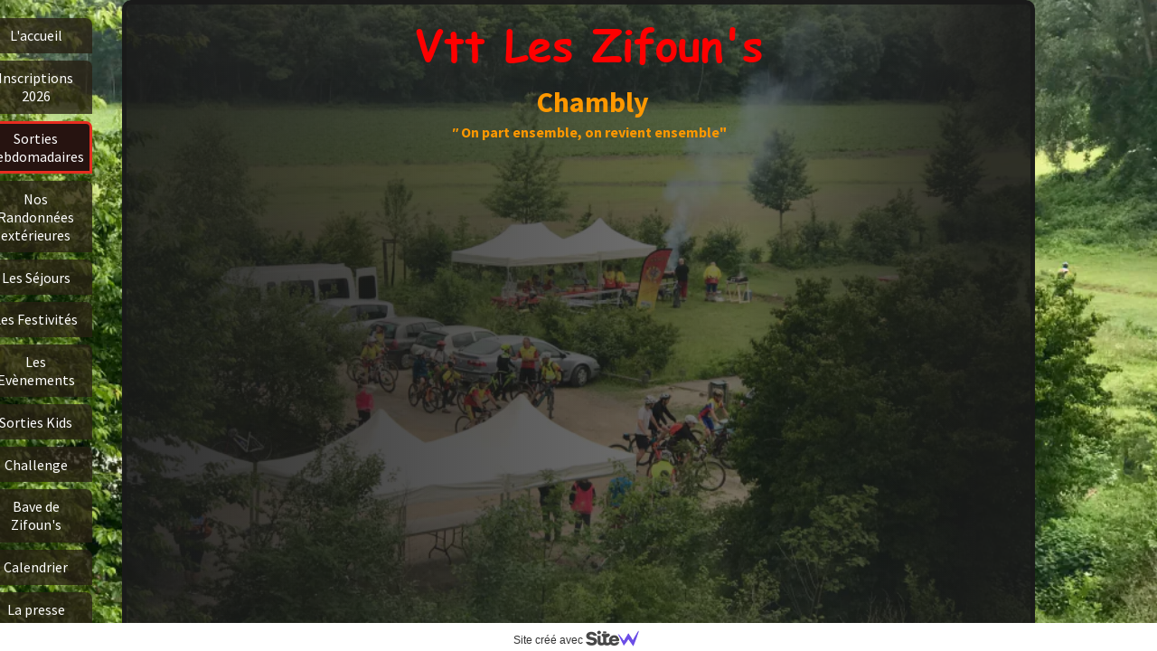

--- FILE ---
content_type: text/html; charset=utf-8
request_url: https://www.les-zifoun-sitew.com/Juillet_2022.CE.htm
body_size: 69103
content:
<!DOCTYPE html><html lang=fr>
  <head>
    <link rel="preload" href="https://st0.cdnsw.com/assets/precompile/viewer2_all-8580708725f69992cc4503593edd9d94.css" as="style" />
    <link rel="preload" href="https://st0.cdnsw.com/assets/precompile/fr-viewer_all-79773bc3319a5bde6b1e4f5819aa883a.js" as="script" />
      <link rel="dns-prefetch preconnect" href="https://v-images.cdnsw.com" crossorigin="anonymous"/>
    
    <title>Les Zifoun&#39;s Vtt Chambly - Juillet 2022</title>


<meta name="keywords" content="VTT,Zifoun&#39;s,randonnée,Chambly,ballade,séjours,accueil">

<meta property="og:title" content="Les Zifoun&#39;s Vtt Chambly - Juillet 2022">
<meta property="og:type" content="website">
<meta property="og:url" content="https://www.les-zifoun-sitew.com/Juillet_2022.CE.htm">
<meta property="og:image" content="https://www.les-zifoun-sitew.com/site/screenshot/?size_preset=fb&amp;v=1767605406">
<meta property="og:site_name" content="Les Zifoun&#39;s Vtt Chambly">

<meta name="referrer" content="unsafe-url">


<link rel="image_src" href="https://www.les-zifoun-sitew.com/site/screenshot/?size_preset=fb" />
<link rel="shortcut icon" href="/favicon.ico?ts=0" />

    <meta id="viewport" name="viewport" content="width=device-width, initial-scale=1.0, maximum-scale=1.0, user-scalable=no">
      <link rel="apple-touch-icon" sizes="57x57" href="https://v-images.cdnsw.com/site-favicons/229348.png?preset=apple_touch_icon_57x57&amp;cache_key=1295112997" />
      <link rel="apple-touch-icon" sizes="72x72" href="https://v-images.cdnsw.com/site-favicons/229348.png?preset=apple_touch_icon_72x72&amp;cache_key=1295112997" />
      <link rel="apple-touch-icon" sizes="114x114" href="https://v-images.cdnsw.com/site-favicons/229348.png?preset=apple_touch_icon_114x114&amp;cache_key=1295112997" />
      <link rel="apple-touch-icon" sizes="192x192" href="https://v-images.cdnsw.com/site-favicons/229348.png?preset=apple_touch_icon_192x192&amp;cache_key=1295112997" />
      <style>.body{font-family:&quot;Inter&quot;,sans-serif}a{outline:none}.body{color:#2D2D2D}.body a{color:#000}.uit_tbl{padding:0;margin:0}.uit_cttxt,.uit_ttltxt,.uit_tbl .c{padding:0;border:none;overflow:hidden}.uit_cttxt,.uit_ttltxt{position:relative}.uit_ttl,.uit_ct{margin:0;position:relative}.uit_cttxt{font-size:12px;font-size-adjust:none;font-style:normal;font-variant:normal;font-weight:normal}#pages div.component{position:absolute;opacity:0;visibility:hidden;animation-fill-mode:forwards;-webkit-animation-fill-mode:forwards;animation-timing-function:ease-in-out;-webkit-animation-timing-function:ease-in-out}div.componentBody{width:100%;height:100%;overflow:hidden;position:absolute;z-index:1000}div.componentBody.UI_Text{overflow:visible}#theme_body{position:relative;z-index:50}#pageContainer{margin-left:auto;margin-right:auto}#pageContainer,#pages{width:800px;height:200px}#pages{position:absolute;z-index:0}*{margin:0px}.font_xxsmall{font-size:10px;line-height:12px}.font_xsmall{font-size:12px;line-height:16px}.font_14px{font-size:14px;line-height:1.2em}.font_small{font-size:16px;line-height:20px}.font_medium{font-size:18px;line-height:24px}.font_20px{font-size:20px;line-height:1.2em}.font_large{font-size:24px;line-height:32px}.font_28px{font-size:28px;line-height:1.2em}.font_xlarge{font-size:32px;line-height:40px}.font_42px{font-size:42px;line-height:1.2em}.font_xxlarge{font-size:48px;line-height:58px}#body{position:relative;overflow:hidden}
</style>
    <meta id=prerendered_critical_css>
    <style>:root{--bleu-100:#E9E9FF;--bleu-500:#696CFF;--bleu-700:#2C30A0;--gris-0:#FFFFFF;--gris-100:#F7F7FA;--gris-200:#DCDCE2;--gris-300:#C0C0C9;--gris-400:#A4A4B0;--gris-500:#888897;--gris-600:#6C6C7F;--gris-700:#505066;--gris-800:#34344D;--gris-900:#1B1C33;--jaune-100:#FFF2E2;--jaune-500:#CC8925;--jaune-700:#9E702A;--orange-100:#FFD3BD;--orange-200:#FFC2A3;--orange-300:#FFB18A;--orange-50:#FFF4EF;--orange-500:#FF8F57;--orange-600:#DD713C;--orange-700:#CC5C24;--rose-100:#FFBDE0;--rose-200:#FFA3D4;--rose-300:#FF8AC8;--rose-50:#FFF0F8;--rose-500:#FF70BC;--rose-600:#F0429F;--rose-700:#DA2F8A;--rouge-100:#FFE7E6;--rouge-500:#FF5757;--rouge-700:#AC3939;--vert-100:#E4F8F0;--vert-500:#1EA97C;--vert-700:#236D55;--violet-100:#E9E4FF;--violet-200:#D7CCFF;--violet-300:#AB96FF;--violet-400:#8C6FFF;--violet-50:#F8F6FF;--violet-500:#7848FF;--violet-600:#6338DC;--violet-700:#5122BE;--violet-800:#3E238B;--violet-900:#311D58;--spacing-4:4px;--spacing-6:6px;--spacing-8:8px;--spacing-10:10px;--spacing-12:12px;--spacing-14:14px;--spacing-16:16px;--spacing-20:20px;--spacing-24:24px;--spacing-30:30px;--spacing-40:40px;--spacing-60:60px;--spacing-80:80px;--spacing-100:100px;--spacing-120:120px;--radius-4:4px;--radius-6:6px;--radius-8:8px;--radius-12:12px;--radius-16:16px;--radius-20:20px;--radius-100:100px;--neutral-5:var(--gris-800);--neutral-4:var(--gris-200);--neutral-3:var(--gris-300);--neutral-2:var(--gris-600);--neutral-1:var(--gris-200);--neutral:var(--gris-100);--secondary-6:var(--orange-50);--secondary-4:var(--orange-10);--secondary:var(--orange-300);--primary-6:var(--violet-100);--primary-5:var(--violet-200);--primary-4:var(--violet-300);--primary-3:var(--violet-300);--primary-2:var(--violet-400);--primary-1:var(--violet-400);--primary:var(--violet-500);--font-primary:&#39;Inter&#39;;--font-secondary:sans-serif;--text-base-size:1em;--text-scale-ratio:1.3;--text-xs:calc(1em / (var(--text-scale-ratio) * var(--text-scale-ratio)));--text-sm:.9em;--text-md:calc(1em * var(--text-scale-ratio));--text-lg:calc(1em * var(--text-scale-ratio) * var(--text-scale-ratio));--text-xl:calc(1em * var(--text-scale-ratio) * var(--text-scale-ratio) * var(--text-scale-ratio));--text-xxl:calc(1em * var(--text-scale-ratio) * var(--text-scale-ratio) * var(--text-scale-ratio) * var(--text-scale-ratio));--text-xxxl:calc(1em * var(--text-scale-ratio) * var(--text-scale-ratio) * var(--text-scale-ratio) * var(--text-scale-ratio) * var(--text-scale-ratio));--heading-line-height:1.2;--body-line-height:1.4;--heading-spacing:0.375em}
</style>
    <style>.-textNeutral{color:var(--neutral)}.-backgroundNeutral{background-color:var(--neutral)}.-textSecondary{color:var(--secondary)}.-backgroundSecondary{background-color:var(--secondary)}.-textPrimary{color:var(--primary)}.-backgroundPrimary{background-color:var(--primary)}.-textWarning{color:var(--warning)}.-backgroundWarning{background-color:var(--warning)}.-textError{color:var(--error)}.-backgroundError{background-color:var(--error)}.-textSucess{color:var(--success)}.-backgroundSucess{background-color:var(--success)}.-c1.-textNeutral{color:var(--neutral-1) !important}.-c1.-backgroundNeutral{background-color:var(--neutral-1) !important}.-c1.-textSecondary{color:var(--secondary-1) !important}.-c1.-backgroundSecondary{background-color:var(--secondary-1) !important}.-c1.-textPrimary{color:var(--primary-1) !important}.-c1.-backgroundPrimary{background-color:var(--primary-1) !important}.-c2.-textNeutral{color:var(--neutral-2) !important}.-c2.-backgroundNeutral{background-color:var(--neutral-2) !important}.-c2.-textSecondary{color:var(--secondary-2) !important}.-c2.-backgroundSecondary{background-color:var(--secondary-2) !important}.-c2.-textPrimary{color:var(--primary-2) !important}.-c2.-backgroundPrimary{background-color:var(--primary-2) !important}.-c3.-textNeutral{color:var(--neutral-3) !important}.-c3.-backgroundNeutral{background-color:var(--neutral-3) !important}.-c3.-textSecondary{color:var(--secondary-3) !important}.-c3.-backgroundSecondary{background-color:var(--secondary-3) !important}.-c3.-textPrimary{color:var(--primary-3) !important}.-c3.-backgroundPrimary{background-color:var(--primary-3) !important}.-c4.-textNeutral{color:var(--neutral-4) !important}.-c4.-backgroundNeutral{background-color:var(--neutral-4) !important}.-c4.-textSecondary{color:var(--secondary-4) !important}.-c4.-backgroundSecondary{background-color:var(--secondary-4) !important}.-c4.-textPrimary{color:var(--primary-4) !important}.-c4.-backgroundPrimary{background-color:var(--primary-4) !important}.-c5.-textNeutral{color:var(--neutral-5) !important}.-c5.-backgroundNeutral{background-color:var(--neutral-5) !important}.-c5.-textSecondary{color:var(--secondary-5) !important}.-c5.-backgroundSecondary{background-color:var(--secondary-5) !important}.-c5.-textPrimary{color:var(--primary-5) !important}.-c5.-backgroundPrimary{background-color:var(--primary-5) !important}.text-body{color:var(--gris-900)}.text-primary{color:var(--violet-500)}.text-primary_medium{color:var(--violet-300)}.text-primary-dark{color:var(--violet-700)}.text-grey{color:var(--gris-600)}.text-disabled{color:var(--gris-300)}.text-disabled_with_bg{color:var(--gris-500)}.text-error{color:var(--rouge-500)}.text-error_dark{color:var(--rouge-700)}.text-error_light{color:var(--rouge-100)}.text-headings{color:var(--violet-900)}.text-info{color:var(--bleu-500)}.text-legends{color:var(--gris-500)}.text-sub_headings{color:var(--violet-800)}.text-success{color:var(--vert-500)}.text-warning{color:var(--jaune-500)}.text-white{color:var(--gris-0)}.background-success{background-color:var(--vert-500)}.background-surface{background-color:var(--gris-100)}.background-primary_ultraLight{background-color:var(--violet-50)}.background-white{background-color:var(--gris-0)}.background-primary{background-color:var(--violet-500)}#loadingNodeBG,#progressLoading{position:fixed;top:0px;height:4px;left:0}#loadingNodeBG{right:0;background-color:rgba(255,255,255,0.5);z-index:100;-webkit-transition:0.4s,ease,0s,-webkit-transform;transition:0.4s,ease,0s,-webkit-transform;transition:transform,0.4s,ease,0s;transition:transform,0.4s,ease,0s,-webkit-transform;-webkit-transform:translateY(0);transform:translateY(0)}#loadingNodeBG.finish{-webkit-transform:translateY(-5px);transform:translateY(-5px);-webkit-transition-delay:1.5s;transition-delay:1.5s}#progressLoading{background-color:var(--primary);z-index:1001;-webkit-animation:progress-animation 7s ease-out forwards;animation:progress-animation 7s ease-out forwards}#progressLoading::after{border-radius:25px;box-shadow:5px 0 5px rgba(0,0,0,0.3);content:&quot;&quot;;height:4px;position:absolute;right:0;width:20px}@-webkit-keyframes progress-animation{0%{width:1%}10%{width:15%}20%{width:18%}30%{width:28%}40%{width:31%}50%{width:35%}65%{width:40%}75%{width:42%}85%{width:45%}92%{width:47%}100%{width:50%}}@keyframes progress-animation{0%{width:1%}10%{width:15%}20%{width:18%}30%{width:28%}40%{width:31%}50%{width:35%}65%{width:40%}75%{width:42%}85%{width:45%}92%{width:47%}100%{width:50%}}#loadingNode{display:none}.detected_device_desktop #loadingNode{display:block;position:fixed;right:10px;-webkit-transition:opacity 0.3s ease 0.1s,-webkit-transform 0.3s ease 0.1s;transition:opacity 0.3s ease 0.1s,-webkit-transform 0.3s ease 0.1s;transition:opacity 0.3s ease 0.1s,transform 0.3s ease 0.1s;transition:opacity 0.3s ease 0.1s,transform 0.3s ease 0.1s,-webkit-transform 0.3s ease 0.1s;-webkit-transform:translateY(0);transform:translateY(0);z-index:75001;top:0;opacity:1}#loadingNode.done_opa{opacity:.3}#loadingNode.done.outer{-webkit-transform:translateY(-25px);transform:translateY(-25px)}#loading_sitew{background-color:#ffffff;font-family:&#39;Inter&#39;, sans-serif;text-align:center;border-radius:0 0 5px 5px;padding:10px 25px;cursor:pointer;position:relative;-webkit-transition:border-radius,0.4s,ease;transition:border-radius,0.4s,ease;color:#2f2d30}#loading_sitew .main{font-size:12px;cursor:default;-webkit-user-select:none;-moz-user-select:none;-ms-user-select:none;user-select:none;line-height:1;margin-bottom:10px}#loadingNode a,#loadingNode a:visited,#loading_sitew a,#loading_sitew a:visited{text-decoration:none;color:inherit}#loadingNode a:hover{text-decoration:none}#loadingNode .slogan{opacity:0;background-color:#fff;color:#2f2d30;font-family:&#39;Inter&#39;, sans-serif;font-size:12px;padding:3px 2px;text-align:center;-webkit-transform:translateY(-100%);transform:translateY(-100%);-webkit-transition:0.3s,ease,-webkit-transform;transition:0.3s,ease,-webkit-transform;transition:transform,0.3s,ease;transition:transform,0.3s,ease,-webkit-transform;position:absolute;top:100%;left:0;right:0;border-radius:0 0 3px 3px}#loadingNode .slogan&gt;p{cursor:default;-webkit-user-select:none;-moz-user-select:none;-ms-user-select:none;user-select:none}#loadingNode .slogan .cta_viewer{display:inline-block;font-size:14px;margin:5px;padding:5px 14px;text-decoration:none;border-radius:35px;line-height:16px;cursor:pointer}#loadingNode:hover{opacity:1}#loadingNode:hover #loading_sitew{border-radius:0}#loadingNode:hover .slogan{opacity:1;-webkit-transform:translateY(0);transform:translateY(0)}#logo{display:-webkit-box;display:flex;-webkit-box-orient:horizontal;-webkit-box-direction:normal;flex-direction:row;-webkit-box-pack:start;justify-content:start;flex-direction:row;flex-wrap:nowrap}#logo.logo_small{-webkit-box-pack:center;justify-content:center}
</style>
    <meta id=site_engine_css />
    <meta id=ui_css />
    <meta id=theme_css />
    <meta id=block_font_css />
    <meta id=block_custom_styles_css />
    <meta id=presets_custom_styles_css />
    <meta id=site_css />
    <meta id=block_positions_css />
    <meta id=device_screen_css />
    <meta id=mobile_auto_css />
    <meta id=mobile_tree_css />
    <meta id=section_css />
    <!-- Generated on 2026-01-13 18:35:16 +0100 in full_cache_key="7lka/CE/fr" fast_cache_key="CE_229348__" bl_key=229348.CE. from 20.server unicorn  page_id=133742903/cpt_id= lang=fr_US -->
    <link rel="canonical" href="https://www.les-zifoun-sitew.com/Juillet_2022.CE.htm" />
    <meta name="csrf-param" content="authenticity_token" />
<meta name="csrf-token" content="oQMvPFIrFX5FTs7qK1PB93J33u5G9y2TIhSgQjU8aDlFYrzbxeI2wBeVd9yM5zlDRgVF8A/XdbBTjqwx4WxW+Q==" />
  </head>
  <body>
    <div id="loadingNodeBG" class='pro'>
      <div id="progressLoading"></div>
    </div>
    <!-- bid= bv=-1 -->
    <div id="loadingNode" class='pro outer'>
</div>

    <script>
      function loadCSS(e,t,n,o,s){
var c=window.document.createElement("link"),l=t||window.document.getElementsByTagName("script")[0],a=window.document.styleSheets
;c.rel="stylesheet";c.href=e;c.media=s?"only x":n||"all"
;o&&(c.onload=o);l.parentNode.insertBefore(c,l);if(s){
c.onloadcssdefined=function(t){
for(var n,o=0;o<a.length;o++)a[o].href&&a[o].href.indexOf(e)>-1&&(n=!0)
;n?window.requestAnimationFrame(t):setTimeout(function(){
c.onloadcssdefined(t)})};c.onloadcssdefined(function(){
c.media=n||"all"})}return c}function loadStyle(e,t){
var n=document.createElement('style');n.type='text/css'
;n.styleSheet?n.styleSheet.cssText=e:n.appendChild(document.createTextNode(e))
;var o=t||window.document.getElementsByTagName("script")[0]
;o.parentNode.insertBefore(n,o);return n}
function stylesheet_path(e){return{
menu_all:"/assets/precompile/cpts/menu/all-c48b6cb3d78c47ca12d89c45d4dd58c1.css",
faq_all:"/stylesheets/precompile/cpts/faq/all.css",
social_block:"/assets/precompile/cpts/common/social_block-79f5061b79dc8dfff28727961745ceab.css"
}[e]}loadCSSAsync=function(e,t,n,o){loadCSS(e,t,n,o,!0)};
      loadCSSAsync("https://st0.cdnsw.com/assets/precompile/viewer2_all-8580708725f69992cc4503593edd9d94.css",document.getElementById("site_engine_css"),"all",function(){
        //supprime le css critical
        var criticalCssMeta = document.getElementById("prerendered_critical_css");
        if (criticalCssMeta && criticalCssMeta.previousElementSibling && criticalCssMeta.previousElementSibling.tagName === "STYLE") {
          criticalCssMeta.previousElementSibling.remove();
        }
      }) 
      MobileBarExtraButtons=["link_page","link_tel","link_email","link_geo"]
;var deviceDetector={map:{mobile:{mobile:{max_width:502,
orientation:"portrait-primary"},mobile_auto:{max_width:502,
orientation:"portrait-primary"},mobile_tree:{max_width:502,
orientation:"portrait-primary"}},mobile_landscape:{mobile:{
max_width:736,orientation:"landscape-primary"},
mobile_landscape:{max_width:980,orientation:"landscape-primary"
},mobile_auto:{max_width:980,orientation:"landscape-primary"},
mobile_tree:{max_width:980,orientation:"landscape-primary"},
tablet:{max_width:910,orientation:"landscape-primary"}},tablet:{
tablet:{max_width:910,orientation:"portrait-primary"},mobile:{
max_width:768,orientation:"portrait-primary"},mobile_landscape:{
max_width:800,orientation:"portrait-primary"}}},
devices:["mobile","mobile_landscape","tablet"],
detect:function(){function e(){try{
return window.self!==window.top}catch(t){return!0}}
var i="desktop";this.w=window.outerWidth||screen.availWidth
;this.h=window.outerHeight||screen.availHeight;if(e()){
var t=window,a='inner';if(!('innerWidth'in window)){a='client'
;t=document.documentElement||document.body}this.w=t[a+'Width']
;this.h=t[a+'Height']}
if(0==window.outerWidth&&0==window.outerHeight&&90===Math.abs(window.orientation)){
var o=this.w;this.w=this.h;this.h=o}
this.orientation=this.w>this.h&&this.w>=460?"landscape-primary":"portrait-primary"
;this.real_device=null
;for(var i=null,r=0;r<this.devices.length;r++){
var n=this.devices[r],d=this.map[n][n]
;d&&this.w<=d.max_width&&this.orientation==d.orientation&&(this.real_device=this.real_device||n)
;var s=this.device_modes[n],c=this.map[n][s]
;c&&this.w<=c.max_width&&this.orientation==c.orientation&&(i=i||s)
}this.real_device=this.real_device||"desktop"
;i=this.force_device_mode||i||"desktop"
;navigator.userAgent.match(/IEMobile\/10\.0/)&&"mobile_auto"==i&&(i="desktop")
;document.body.className=document.body.className.replace(/ *detected_device_.+?( |$) */g," ")+" detected_device_"+("mobile_tree"==i?"mobile":i)
;return i||"desktop"},bestSourceDevice:function(e){
var i=["mobile","mobile_landscape","tablet","desktop","mobile_tree"]
;cd=Math.max(i.indexOf(e)-1,0);i[cd]==e&&(cd+=1)
;for(;"desktop"!=i[cd]&&this.device_modes[i[cd]]!=i[cd];){cd+=1
;i[cd]==e&&(cd+=1)}return i[cd]},loadDeviceScreenCss:function(){
this.device_screen_css||(this.device_screen_css=loadStyle("  #pageContainer, #pages,   /*system*/#theme_body,#site_content,#theme_page,#theme_header,#theme_footer,#page,#theme_content,#theme_menu /*theme size overiding*/{width:100%;/*beautifullmam has specific css with margin */margin-right:0;margin-left:0;}#body.body{overflow:hidden}",document.getElementById("device_screen_css")))
},removeDeviceScreenCss:function(){
this.device_screen_css&&$(this.device_screen_css).remove()
;this.device_screen_css=null}};
      deviceDetector.device_modes={"desktop":"desktop","mobile":"mobile_tree","mobile_landscape":"desktop","tablet":"desktop"}
      var current_device=deviceDetector.detect()
      var mobile_auto_css="#pages{left:0}#pages div.component.visible{position:static}#pages div.component.visible .componentBody{position:relative}#pages div.component{max-width:100%;height:auto}.uim_sh li a,.uim_sv li a{color:inherit}\n"
      var mobile_tree_css="#mobile_wrapper{position:relative;transform:translateX(-50%);-webkit-transform:translateX(-50%);-moz-transform:translateX(-50%);-o-transform:translateX(-50%);-ms-transform:translateX(-50%)}#footer_zone .component:not(.force_height) .componentBody,#mobile_wrapper .component:not(.force_height) .componentBody{position:static;height:auto;width:auto;text-align:center}.hide_mobile{display:none !important}\n"
      console.log("Starting up on ",current_device)
      if (current_device=="mobile_auto"){
        loadStyle(mobile_auto_css,document.getElementById("mobile_auto_css"))
      }else if (current_device=="mobile_tree"){
        loadStyle(mobile_tree_css,document.getElementById("mobile_tree_css"))
      }else if (current_device!="desktop"){
        deviceDetector.loadDeviceScreenCss()
        var hideContentNode=loadStyle("#pages{opacity:0}",document.getElementById("theme_css"))
      }
      loadStyle("#u2_foreground{opacity:0}\n#u2_foreground,#theme_content{background-color:rgba(26,26,26,.9);border-width:0;width:1000px}\n.body,#TB_window,.lg{font-family:'Source Sans Pro',sans-serif}\n.body,.uit_cttxt,.uit_ttltxt,#TB_window{font-size:14px}\n.body .font_title_1{font-size:34px}\n.body .font_title_2{font-size:28px}\n.body .font_title_3{font-size:20px}\n.body .font_title_4{font-size:16px}\n.body .site_categ{border:2px solid #67adce;color:#ccc;border-radius:2px;padding:5px 10px;transition:color .2s,background-color .2s;text-decoration:none;display:inline-block;margin:5px;cursor:pointer}\n.body .site_categ:hover,.body .site_categ.selected{color:#fff;background-color:#67adce}\n.body .site_categ.selected{cursor:default}\n.uifaq_categ_list,.uib_list_categories ul,.uis_cat ul{margin:0;padding:10px 0;text-align:center;line-height:25px}\n.uifaq_categ_list:empty,.uib_list_categories ul:empty,.uis_cat ul:empty{display:none}\n.uifaq_categ_list li:last-child,.uib_list_categories ul li:last-child,.uis_cat ul li:last-child{margin-right:0}\n.uifaq_categ_list li:last-child,.uib_list_categories ul li:last-child,.uis_cat ul li:last-child{margin-left:0}\n.body .site_button,#TB_window .site_button,.gtbutton_preset_1\u003e.button_block,.gtbutton_preset_1\u003e.UI_Member\u003e.button_block,.gtbutton_preset_2\u003e.button_block,.gtbutton_preset_2\u003e.UI_Member\u003e.button_block,.gtbutton_preset_undefined\u003e.button_block,.gtbutton_preset_undefined\u003e.UI_Member\u003e.button_block,.gtsearchbox_preset_undefined .site_button,.gtsearchbox_preset_1 .site_button{background:0 0;border:2px solid #67adce;border-radius:2px;color:#ccc;padding:5px 10px;text-decoration:none;transition:color .2s,background-color .2s;cursor:pointer}\n.gtbutton_preset_undefined .button_block\u003e.button_content,.gtbutton_preset_1 .button_block\u003e.button_content,.gtbutton_preset_2 .button_block\u003e.button_content{color:#ccc}\n.body .site_button:hover,#TB_window .site_button:hover,.gtbutton_preset_undefined\u003e.button_block:hover,.gtbutton_preset_1\u003e.button_block:hover,.gtbutton_preset_1\u003e.UI_Member\u003e.button_block:hover,.gtbutton_preset_2\u003e.button_block:hover,.gtbutton_preset_2\u003e.UI_Member\u003e.button_block:hover,.gtsearchbox_preset_undefined .site_button:hover,.gtsearchbox_preset_undefined\u003e.UI_Member\u003e.button_block:hover,.gtsearchbox_preset_1 .site_button:hover{color:#fff;background-color:#67adce}\n.gtbutton_preset_undefined\u003e.button_block:hover\u003e.button_content,.gtbutton_preset_1\u003e.button_block:hover\u003e.button_content,.gtbutton_preset_2\u003e.button_block:hover\u003e.button_content,.gtbutton_preset_undefined\u003e.UI_Member\u003e.button_block:hover .button_content,.gtbutton_preset_1\u003e.UI_Member\u003e.button_block:hover .button_content,.gtbutton_preset_2\u003e.UI_Member\u003e.button_block:hover .button_content{color:#fff}\n#TB_window .site_button{color:#333}\n.body .site_textbox,.component textarea,#TB_window .site_textbox,#TB_window textarea,.gttextbox_preset_1 .site_textbox,.gttextbox_preset_2 .site_textbox,.gtsearchbox_preset_undefined .site_textbox,.gtsearchbox_preset_1 .site_textbox{background-color:#fff;background-image:none;border:1px solid #ddd;border-radius:4px;box-shadow:0 1px 1px rgba(0,0,0,.075) inset;color:#565656;font-size:14px;padding:4px;transition:border-color .15s ease-in-out 0s,box-shadow .15s ease-in-out 0s,background-color .15s ease-in-out}\n.body .site_textbox:focus,.component textarea:focus,#TB_window .site_textbox:focus,#TB_window textarea:focus,.gttextbox_preset_1 .site_textbox:focus,.gttextbox_preset_2 .site_textbox:focus,.gttextbox_preset.focused .site_textbox,.gtsearchbox_preset_undefined .site_textbox:focus,.gtsearchbox_preset_1 .site_textbox:focus{border-color:#66afe9;outline:0;background-color:#fff;box-shadow:inset 0 1px 1px rgba(0,0,0,.075),0 0 4px rgba(102,175,233,.6)}\n.body .component_searchbar .site_button{background-color:#67adce;color:#fff;border-top-left-radius:0;border-bottom-left-radius:0}\n.body .site_button:hover{background-color:#67adce;color:#fff}\n.body,.ui_search_suggest{color:#999}\n.uib_edit:not(.gtbackdrop_preset) .uit_cttxt,.uis_catalog:not(.gtbackdrop_preset) .uit_cttxt,.uit_tbl:not(.gtbackdrop_preset) .uit_cttxt,.uib_edit:not(.gtbackdrop_preset) .uit_ttltxt,.uis_catalog:not(.gtbackdrop_preset) .uit_ttltxt,.uit_tbl:not(.gtbackdrop_preset) .uit_ttltxt{color:#999}\n:not(html).body{background-color:#1a1a1a}\n#theme_background{bottom:0;left:0;position:absolute;right:0;top:0;overflow:hidden}\n#theme_content{bottom:0;left:50%;max-width:100%;position:absolute;top:0;border-style:solid;-webkit-transform:translateX(-50%);-moz-transform:translateX(-50%);-ms-transform:translateX(-50%);-o-transform:translateX(-50%);transform:translateX(-50%)}\n#theme_body{width:100%}\n.body a,.clickable_link,.uit_cttxt a,.uit_cttxt_n a,.uit_cttxt_n a:visited,.uit_cttxt_n a:hover,#TB_window:not(.editor_interface) a{color:#67adce}\n.uit_cttxt_m,.uim_mv ul li a,.uim_mh a,.uim_dv li .uim_m a,.uim_dh li .uim_m a,.uisl_l h3,.uisl_h h3,.uisl_h .uis_list_price,.uisl_l .uis_list_price,._ui18_member_username,.uif_body,div.UI_Forum .uif_post_page .uif_posts:not(.gtbackdrop_preset) .uif_subject,div.UI_Forum .tpl_table thead,.uib_view_content_first,.uib_view_content_last,.uibs_b .uib_content_first{font-size:16px}\ndiv.UI_Comment span.date,div.UI_Comment .info,div.UI_Comment div.help_cmt,.uib_view_date,.uis_bill tbody td span.uis_opts,div.UI_Forum .uif_topic_creation,div.UI_Forum tbody .uif_last_reply,div.UI_Forum span.uif_date{font-size:14px}\n.uit_cttxt_t,.uit_ttltxt_m,.uit_cttxt_m,div.UI_Contact .uicf_f,.UI_Contact .uicf_or,div.UI_Comment div.stat,div.UI_Comment div.comment_holder,div.UI_Comment .form,div.UI_Download .uidl_desc,.uib_view_title,.uib_edit_title,.uib_view_content_first,.uib_view_content_last,.uisl_s h3,.uisl_l h3,.uisl_h h3,.uisl_h .uis_list_price,.uisl_l .uis_list_price,.uis_bill thead td,.uis_bill tfoot td,.uis_bill h1,h2.uis_bill_mn,.uif_body,div.UI_Forum .uif_post_page .uif_posts:not(.gtbackdrop_preset) .uif_subject,.uibs_b .uib_content_first{font-weight:300}\n.uit_cttxt_t b,.uit_ttltxt_m b,.uit_cttxt_m b,.uib_view_title b,.uibs_b .uib_view_content_first b,.uib_view_content_last b,.uif_body b,.uib_content_first b,.uit_cttxt_t strong,.uit_ttltxt_m strong,.uit_cttxt_m strong,.uib_view_title strong,.uib_view_content_first strong,.uib_view_content_last strong,.uif_body strong,.uibs_b .uib_content_first strong{font-weight:700}\n.uit_tbl_m .uit_ttl .c{padding:5px}\n.uit_cttxt{text-align:justify}\n.uit_cttxt_m a:hover{text-decoration:none}\n.uit_tbl_s .uit_ttl .c,.uit_tbl_s .uit_ttl .tl,.uit_tbl_s .uit_ttl .tr{height:34px}\n.uit_cttxt_s a:hover{text-decoration:none}\n.uit_cttxt_s ul{margin:0;padding:0;list-style:none}\n.uit_cttxt_s li{padding:5px 0}\n.uit_cttxt_s li li{background:0 0;padding:0 0 0 15px}\n.uim_mv ul{margin:0;padding:0;list-style:none}\n.uim_mv ul li{padding:5px 0}\n.uim_mv ul li a{color:#999;padding:5px;text-decoration:none;text-transform:uppercase;margin-bottom:8px}\n.uim_mv ul ul li{background:0 0;padding-left:15px;padding-bottom:0}\n.uim_mv ul ul ul{padding-left:10px}\n.uim_mv ul li\u003eul li a:hover{color:#67adce}\n.uim_mv ul li.selected\u003e.uim_m a,.uim_mv ul li.selected\u003e.uim_m a:hover{color:#fff;background-color:#67adce}\n.uim_mv a:hover{text-decoration:none;color:#67adce}\n.uim_mh{height:20px;padding:0}\n.uim_mh ul{padding:0;width:100%}\n.uim_mh li a{color:#999;margin:0 15px;padding:5px 7px;display:inline-block;margin-bottom:2px;position:relative;text-decoration:none;text-transform:uppercase;transition:color .2s ease,background-color .2s ease;-moz-transition:color .2s ease,background-color .2s ease;-ms-transition:color .2s ease,background-color .2s ease;-o-transition:color .2s ease,background-color .2s ease;-webkit-transition:color .2s ease,background-color .2s ease}\n.uim_mh li a:after{background-color:#555;bottom:0;content:\"\";height:100%;position:absolute;right:-16px;top:0;width:1px}\n.uim_mh .uim_mc\u003eul\u003eli:last-child a:after{display:none}\n.uim_mh a:hover{color:#67adce}\n.uim_mh .uim_m1{height:100%;padding-top:5px}\n.uim_mh .uim_m2{height:100%;margin-left:3px}\n.uim_mh ul li.selected\u003e.uim_m a,.uim_mh ul li.selected\u003e .uim_m a:hover{background-color:#67adce;color:#fff}\n.uim_mh li.selected\u003e ul li .uim_m a,.uim_mh li.selected\u003eul li .uim_m a:hover{background:0 0}\n.uim_sh ul li a,.uim_sv ul li a{color:#999}\n.uim_sv ul li.selected\u003e.uim_m a,.uim_sh ul li.selected\u003e.uim_m a{color:#67adce;font-weight:400}\n.UI_Menu.uim_sv ul ul li{padding-left:10px}\n.UI_Menu.uim_dh ul .ul_1{margin-top:18px}\n.UI_Menu.uim_dh li{margin-bottom:18px}\n.UI_Menu.uim_dv li{margin:21px 0}\n.uim_dv li .uim_m a,.uim_dh li .uim_m a{border:1px solid transparent;background-color:#2a2a2a;color:#999;margin:0 5px;padding:7px;text-decoration:none;text-transform:uppercase;transition:color .2s ease,border-color .2s ease;-moz-transition:color .2s ease,border-color .2s ease;-ms-transition:color .2s ease,border-color .2s ease;-o-transition:color .2s ease,border-color .2s ease;-webkit-transition:color .2s ease,border-color .2s ease}\n.uim_dv li .uim_m a:hover,.uim_dh li .uim_m a:hover{color:#67adce}\n.uim_dh ul li.selected\u003e .uim_m a,.uim_dv ul li.selected\u003e.uim_m a{border-color:#67adce}\n.UI_Menu.uim_cv .uim_mc\u003eul li\u003eul li.selected\u003espan\u003ea,.UI_Menu.uim_ch .uim_mc\u003eul li\u003eul li.selected\u003espan\u003ea{color:#67adce}\n.jcarousel-skin-tango.jcarousel-container{background-color:#2a2a2a;border:medium none;border-radius:0;-moz-border-radius:0;-webkit-border-radius:0}\n.jcarousel-skin-tango .jcarousel-next-horizontal{background-image:url(/files/themes/elegance/generated/100_100_79ccf2_67adce/images/next-horizontal.png)}\n.jcarousel-skin-tango .jcarousel-prev-horizontal{background-image:url(/files/themes/elegance/generated/100_100_79ccf2_67adce/images/prev-horizontal.png)}\n.jcarousel-skin-tango .jcarousel-prev-vertical{background-image:url(/files/themes/elegance/generated/100_100_79ccf2_67adce/images/prev-vertical.png)}\n.jcarousel-skin-tango .jcarousel-next-vertical{background-image:url(/files/themes/elegance/generated/100_100_79ccf2_67adce/images/next-vertical.png)}\n.hover_c .img_click::after{background-color:#67adce}\ndiv.UI_Comment div.comment_holder{background:#2a2a2a}\ndiv.UI_Comment div.comment_holder .name{color:#fff}\ndiv.UI_Comment div.admin{color:#fff}\ndiv.UI_Comment .admin span.date{color:#fff}\ndiv.UI_Comment div.comment a{color:#fff}\ndiv.UI_Comment div.admin div.comment a{color:#999}\n.uibs_b .uib_article{background-color:#2a2a2a}\n.uibs_b .uib_title{background-color:#67adce;color:#fff}\n.uib_view_title,.uib_edit_title{background-color:#67adce;color:#fff}\n.uib_view_facebook_comments{background-color:#1a1a1a}\n.uib_edit input.uib_edit_title:not([type=checkbox]):not([type=radio]):not([type=range]):not([type=file]):not([type=button]):not([type=submit]){color:#67adce}\n.body .site_button.uib_rm_link{color:#333}\n.uis_prod{background-color:#2a2a2a}\n.uisl_h h3{width:100%}\n.uis_cat li.uis_sel,.uifaq_categ_list li.selected,.uib_list_categories li.selected{background-color:#67adce;border-color:#67adce;font-weight:400;color:#fff}\n.uis_search_header,.uis_search\u003ediv\u003ediv.uis_close_search{background-color:#2a2a2a}\n.uis_search .uis_btn,.uis_search_suggest h3,.uifaq_search .uifaq_btn{background-color:#67adce}\n.uis_search.uis_search_result{border-left-color:#2a2a2a;border-top-color:#2a2a2a}\n.uis_search_suggest{border-color:#67adce;top:calc(100% - 5px)}\n.uis_search_suggest .highlight{color:#67adce}\n.uis_suggest_category\u003ediv,.uis_suggest_word\u003ediv,.uis_suggest_product\u003ediv{color:#666}\n.uis_suggest_category\u003ediv:hover,.uis_suggest_word\u003ediv:hover,.uis_suggest_product\u003ediv:hover{background-color:#f0f0f0;color:#666}\n.uis_search_suggest h3,.uis_search .uis_btn .fonticon,.uis_btn .fonticon,.uifaq_search .uifaq_btn{color:#fff}\n.close_tooltip{background-color:#67adce}\n.close_tooltip:after{border-right-color:#67adce}\ndiv.component .uis_search input[type=text],div.component .uifaq_search input[type=text]{border:medium none;border-radius:5px 0 0 5px;-moz-border-radius:5px 0 0 5px;-webkit-border-radius:5px 0 0 5px}\n.uis_search .uis_btn,.uifaq_search .uifaq_btn{border-radius:0 5px 5px 0}\n.uisl_s .uis_list\u003eul li{background-color:#2a2a2a}\n.uisl_h li.uis_lio{background-color:#f4f6e8}\n.uisl_h .uis_list\u003eul li:nth-child(odd){background:#2a2a2a}\n.uisl_h .uis_list\u003eul li:nth-child(even){background:#1a1a1a}\n.body .uis_cat_list li{background-color:#67adce;border-color:transparent;border-radius:0;color:#fff}\n.uis_pages li.selected,.ui_list_pages ul li.selected{background-color:#67adce;color:#fff}\n.uis_bill h1{color:#67adce}\n.uis_bill table{background-color:#2a2a2a}\n.uis_bill thead,.uis_bill tfoot{background-color:#2a2a2a;color:#fff}\n.uis_bill tbody td{background-color:#1a1a1a}\n.uis_bill tfoot td.uis_extra,.uis_summary_prod,.uis_summary_options,.uis_order_sum{background-color:#2a2a2a}\n.uis_bill table a{color:#999}\n.uis_bill_mn{background-color:#1a1a1a}\nh2.uis_bill_mn{border-color:#999;color:#67adce}\n.uisl_h\u003eli:after{background-color:#444;bottom:0;content:\"\";height:1px;left:0;position:absolute;right:0}\n.uisl_h\u003eli:last-child:after{display:none}\n.uisl_m .uis_list\u003eul li .ov_prod\u003ediv:hover\u003ediv{color:#67adce}\n.uisa_a\u003espan{color:#999}\n.uisl_h .uis_list\u003eul li .ov_prod\u003ediv{color:inherit;background-color:#333}\n.uisl_h .uis_list\u003eul li .ov_prod\u003ediv:hover{color:#fff}\n.uisl_m .uis_list\u003eul li .uis_list_img{background-color:#333}\n.uisl_m .uis_list\u003eul li .ov_prod{background-color:rgba(0,0,0,.5)}\n.uisl_m .uis_list\u003eul li .ov_prod\u003ediv{color:#fff}\n.uisl_m .uis_pages li{background-color:rgba(0,0,0,0);border:2px solid rgba(0,0,0,0);border-radius:3px}\n.uisl_m .uis_pages li.selected,.uisl_m .ui_list_pages ul li.selected{border-color:#67adce}\n.uisl_m .main_cart\u003e tfoot{border-top:1px solid #666}\n.uisl_m .main_cart\u003e thead,tfoot{border-bottom:1px solid #666}\n.uisl_m .main_cart tbody tr:hover td{background-color:#282828}\n.uisl_m .uis_bill thead,.uis_bill tfoot,.uis_sum_grid{background-color:#1a1a1a}\n.uisl_m .uis_bill tfoot td.uis_extra{background-color:#282828}\n.component.selected .block_section{background:#fff;color:#333}\n.component input.uis_prod_name:not([type=checkbox]):not([type=radio]):not([type=range]):not([type=file]):not([type=button]){color:#777}\n.uis_cb_form{background:#2a2a2a}\n#form_cb_wrapper{border:1px solid #777}\n.body .uis_addCat_wrapper li.uis_ed{color:#fff}\n.UI_Store .uis_shipping_pickups{background:#2a2a2a}\n.UI_Store .uis_spp_w{background-color:#545454}\n.UI_Store .pickup_item{border-color:#545454}\n.uis_bill_breadcrumb\u003ediv.uis_step_selected::after{background:#67adce}\n.gtbackdrop_preset .uis_prod,.uis_bill .gtbackdrop_preset table,.uis_bill .gtbackdrop_preset tbody td,.uisl_m .uis_bill .gtbackdrop_preset thead,.uis_bill .gtbackdrop_preset tfoot,.gtbackdrop_preset .uis_sum_grid,.uisl_m .uis_bill .gtbackdrop_preset tfoot td.uis_extra,.uisl_m .gtbackdrop_preset .main_cart tbody tr:hover td,.UI_Store .gtbackdrop_preset .uis_shipping_pickups{background:0 0}\n.UI_Store .gtbackdrop_preset .uis_spp_w{background:rgba(0,0,0,.5)}\n.ui18_style_none ._ui18_member_unlogged:not(.gtbackdrop_preset),.ui18_style_none ._ui18_member_logged:not(.gtbackdrop_preset){background-color:#2a2a2a;border-color:transparent}\n._ui18_member_logged,div.UI_Member._ui18_member_signup{border-radius:0;-moz-border-radius:0;-webkit-border-radius:0}\n._ui18_member_signup h2{color:#67adce}\n._ui18_div_do_member_signin:hover,.component:not(.gtbutton_preset) ._ui18_member_logged:not(.gtbackdrop_preset) ._ui18_div_do_member_space:hover{color:#67adce;background-color:#fff}\ndiv.UI_Forum span._ui18_do_member_signup,div.UI_Forum div:not(.gtbutton_preset)\u003espan._ui18_do_member_signin{border-bottom:medium none}\n._ui18_div_do_member_signin a,._ui18_div_do_member_space a{color:inherit}\n#list_styles.ui_member_styles{background-color:#1a1a1a}\n.default_preset_1 .modal{background-color:rgba(0,0,0,.5)}\n._ui18_member_signup h2{color:#67adce}\n.uif_body_edit li a{color:#fff}\n.uif_body_edit li a:hover{color:#61723b}\ndiv.UI_Forum div.uif_margin_left{background-color:#3a3a3a;border-right-color:#444}\ndiv.UI_Forum div.header_post{background-color:#67adce;color:#fff}\ndiv.UI_Forum fieldset{background-color:#2a2a2a;border-color:transparent}\ndiv.UI_Forum .uif_hide_post{background-color:rgba(0,0,0,.1);border-color:#fff}\ndiv.UI_Forum .uif_subject{cursor:pointer}\n.uif_subject_field{margin-bottom:5px}\n.UI_Forum .uif_delete_topic.uif_clickable{background-color:transparent;border:medium none}\ndiv.UI_Forum .tpl_table thead{color:#fff;background:#67adce}\ndiv.UI_Forum .tpl_table tbody{background-color:#2a2a2a}\ndiv.UI_Forum div.uif_header{padding-top:8px}\n.UI_Form h3{color:#67adce}\n.UI_Form .upload_link{color:#67adce}\n.upload_link:hover,.upload_link.open{background-color:#67adce;color:#fff}\n.upload_link:hover,.upload_link.open{background-color:#67adce;color:#fff}\n.show_file{background-color:#fff;border:1px dashed #67adce;border-radius:50px;color:#67adce}\n.UI_Calendar .fc-view-container:not(.gt_backdrop_content){background-color:#333}\n.UI_Calendar .fc-view-container\u003ediv{border-color:#777}\n.UI_Calendar .fc-list-item:hover td{background-color:#888;color:#fff}\n.UI_Calendar .fc-unthemed td.fc-today{background-color:#707070}\n.UI_Calendar .fc-unthemed .fc-divider,.UI_Calendar .fc-unthemed .fc-list-heading td,.UI_Calendar .fc-unthemed .fc-popover .fc-header{background-color:#707070;border:none}\n.UI_Calendar .fc-list-heading{border:none}\n.UI_Calendar .fc-unthemed .fc-list-empty{background-color:#333}\n.uifaq_title{color:#67adce}\n.default_preset_1 .uifaq_question_wrapper{margin-bottom:15px;border-bottom:1px solid #999}\n.default_preset_1 .uifaq_question{font-size:16px;padding:10px 5px}\n.default_preset_1 .uifaq_answer{padding:10px;text-align:justify}\n.default_preset_2 .uifaq_question_wrapper{margin-bottom:15px;background-color:#2a2a2a}\n.default_preset_2 .uifaq_question{font-size:16px;padding:10px 5px}\n.default_preset_2 .uifaq_answer{padding:5px}\n.default_preset_2 .uifaq_question_wrapper:hover .uifaq_question,.default_preset_2 .uifaq_question_wrapper.uifaq_open .uifaq_question{color:#67adce}\n.default_preset_2 .uifaq_question_wrapper.uifaq_open .uifaq_question{font-size:18px}\n.uifaq_categ_list li.selected,.uib_list_categories li.selected{border:2px solid #67adce;cursor:default}\n.uifaq_categ_list li.selected:hover,.uib_list_categories li.selected:hover{background-color:#67adce;color:#fff}\n.uifaq_form .uifaq_answer,.first_signin_content{background-color:#2a2a2a}\n.first_signin_content::before,.first_signin_content::after{border-bottom:10px solid #2a2a2a}\n.window_popup_content input[type=submit],.window_popup_content button{color:#333}\n#list_styles.ui_faq_styles,#list_styles.ui_blog_styles{background-color:#1a1a1a}\n.tpl_table td{border-color:transparent}\n.component .editor_interface{color:#999}\n.edit_ui_wrapper{background-color:rgba(0,0,0,.3)}\n.edit_ui_wrapper.anim_ended:hover{background-color:rgba(0,0,0,.5)}\n.body .component .editor_add_item{background-color:rgba(0,0,0,.5)}\n.fonticon.iconHelp{background-color:#aaa}\n.edit_btn{background-color:#fff;color:#444}\n.uit_preset_1 #tinymce.uit_ttltxt,.uit_preset_1 .uit_ttltxt,.uit_preset_2 #tinymce.uit_ttltxt,.uit_preset_2 .uit_ttltxt,.uit_preset_3 #tinymce.uit_ttltxt,.uit_preset_3 .uit_ttltxt{line-height:1.251em}\n.uit_preset_1 #tinymce.uit_cttxt,.uit_preset_1 .uit_cttxt,.uit_preset_2 #tinymce.uit_cttxt,.uit_preset_2 .uit_cttxt,.uit_preset_3 #tinymce.uit_cttxt,.uit_preset_3 .uit_cttxt{line-height:1.252em}",document.getElementById("theme_css"))

       
        loadStyle("/*Style du Menu:*/ \n.uim_mv ul li a,.uim_mh ul li a {\n/*Couleur du texte de menu*/ color:#8888FF;\n/*Taille du texte de menu*/ font-size:10pt;\n/*Police du texte de menu*/ font-family:\"Arial\";\n\u003cscript src=\"http://h1.flashvortex.com/display.php?id=2_1354114186_9851_810_0_468_60_9_1_108\" type=\"text/javascript\"\u003e\u003c/script\u003e",document.getElementById("site_css"))
      loadStyle(".component_1604112269 .uim_p_1 .uim_mc\u003eul{\nlist-style:outside none none;\npadding:0\n}\n.component_1604112269 .uim_p_1 .uim_mc\u003eul li.uim_dhv_li_first{\nfont-size:16px;\nline-height:1.27em\n}\n.component_1604112269 .uim_p_1 .uim_mc\u003eul li.uim_dhv_li_first\u003espan\u003ea{\ncolor: rgb(255, 255, 255);\nbackground-color:rgba(40,33,20,0.78);\npadding:0.4em;\nborder-width:3px;\nborder-style:solid;\nborder-color:rgba(0,0,0,0);\nborder-top-right-radius:7px;\nborder-top-left-radius:7px;\n-webkit-transition:color 0.25s linear,background-color 0.25s linear,border-color 0.25s linear;\ntransition:color 0.25s linear,background-color 0.25s linear,border-color 0.25s linear\n}\n.component_1604112269 .uim_p_1 .uim_mc\u003eul li.uim_dhv_li_first\u003espan\u003ea:hover,.component_1604112269 .uim_p_1 .uim_mc\u003eul li.uim_dhv_li_first\u003espan\u003ea:active,.component_1604112269 .uim_p_1 .uim_mc\u003eul li.uim_dhv_li_first\u003espan\u003ea:focus{\ntext-decoration:none\n}\n.component_1604112269 .uim_p_1 .uim_mc\u003eul li.uim_dhv_li_first .uim_m{\nmargin:5px 0.7em\n}\n.component_1604112269 .uim_p_1 .uim_mc\u003eul li.uim_dhv_li_first:hover\u003espan\u003ea{\ncolor: rgb(0, 0, 0);\nbackground-color:rgba(213,29,220,0.99);\nborder-color:rgba(0,0,0,0)\n}\n.component_1604112269 .uim_p_1 .uim_mc\u003eul li.uim_dhv_li_first.selected\u003e.uim_m\u003ea,.component_1604112269 .uim_p_1 .uim_mc\u003eul li.uim_dhv_li_first.selected\u003e.uim_m\u003ea:hover{\nbackground-color:rgba(38,19,16,1);\ncolor: rgb(255, 255, 255);\nborder-color:rgba(230,45,32,1)\n}\n.component_1604112269 .uim_p_1 .uim_mc\u003eli:last-child\u003espan\u003ea::after{\ndisplay:block\n}\n.component_1604112269 .uim_p_1.uim_cv ul li a{\ntext-align:center\n}\n.component_1604112269 .uim_p_1.uim_ch ul{\ntext-align:center\n}\n\n",document.getElementById("block_custom_styles_css"))
      loadStyle(".body .text_menufont,.body .component,.body input[type=text],.body input[type=submit],.body input[type=email],.body input[type=password],.body input[type=number],.body input[type=url],.body input[type=tel],.body button,.body .site_button,.body select,.body textarea,.body .uica_te,.body .uica_ptxt,.body .uit_cttxt,.body .uit_cttxt_t,.body .uit_ttltxt_m,.body .uit_cttxt_m,.body div.UI_Contact .uicf_f,.body .UI_Contact .uicf_or,.body div.UI_Comment div.comment_holder,.body div.UI_Comment .form,.body div.UI_Download .uidl_desc,.body .uib_view_title,.body .uib_view_content_first,.body .uib_view_content_last,.body .uisl_h .uis_list_price,.body .uisl_l .uis_list_price,.body .uis_bill thead td,.body .uis_bill tfoot td,.body .uif_body,.body .uibs_b .uib_content_first,.body .gallery-content-text,#mobile_bar .text_menufont,#mobile_bar .component,#mobile_bar input[type=text],#mobile_bar input[type=submit],#mobile_bar input[type=email],#mobile_bar input[type=password],#mobile_bar input[type=number],#mobile_bar input[type=url],#mobile_bar input[type=tel],#mobile_bar button,#mobile_bar .site_button,#mobile_bar select,#mobile_bar textarea,#mobile_bar .uica_te,#mobile_bar .uica_ptxt,#mobile_bar .uit_cttxt,#mobile_bar .uit_cttxt_t,#mobile_bar .uit_ttltxt_m,#mobile_bar .uit_cttxt_m,#mobile_bar div.UI_Contact .uicf_f,#mobile_bar .UI_Contact .uicf_or,#mobile_bar div.UI_Comment div.comment_holder,#mobile_bar div.UI_Comment .form,#mobile_bar div.UI_Download .uidl_desc,#mobile_bar .uib_view_title,#mobile_bar .uib_view_content_first,#mobile_bar .uib_view_content_last,#mobile_bar .uisl_h .uis_list_price,#mobile_bar .uisl_l .uis_list_price,#mobile_bar .uis_bill thead td,#mobile_bar .uis_bill tfoot td,#mobile_bar .uif_body,#mobile_bar .uibs_b .uib_content_first,#mobile_bar .gallery-content-text,#TB_window:not(.editor_interface) .text_menufont,#TB_window:not(.editor_interface) .component,#TB_window:not(.editor_interface) input[type=text],#TB_window:not(.editor_interface) input[type=submit],#TB_window:not(.editor_interface) input[type=email],#TB_window:not(.editor_interface) input[type=password],#TB_window:not(.editor_interface) input[type=number],#TB_window:not(.editor_interface) input[type=url],#TB_window:not(.editor_interface) input[type=tel],#TB_window:not(.editor_interface) button,#TB_window:not(.editor_interface) .site_button,#TB_window:not(.editor_interface) select,#TB_window:not(.editor_interface) textarea,#TB_window:not(.editor_interface) .uica_te,#TB_window:not(.editor_interface) .uica_ptxt,#TB_window:not(.editor_interface) .uit_cttxt,#TB_window:not(.editor_interface) .uit_cttxt_t,#TB_window:not(.editor_interface) .uit_ttltxt_m,#TB_window:not(.editor_interface) .uit_cttxt_m,#TB_window:not(.editor_interface) div.UI_Contact .uicf_f,#TB_window:not(.editor_interface) .UI_Contact .uicf_or,#TB_window:not(.editor_interface) div.UI_Comment div.comment_holder,#TB_window:not(.editor_interface) div.UI_Comment .form,#TB_window:not(.editor_interface) div.UI_Download .uidl_desc,#TB_window:not(.editor_interface) .uib_view_title,#TB_window:not(.editor_interface) .uib_view_content_first,#TB_window:not(.editor_interface) .uib_view_content_last,#TB_window:not(.editor_interface) .uisl_h .uis_list_price,#TB_window:not(.editor_interface) .uisl_l .uis_list_price,#TB_window:not(.editor_interface) .uis_bill thead td,#TB_window:not(.editor_interface) .uis_bill tfoot td,#TB_window:not(.editor_interface) .uif_body,#TB_window:not(.editor_interface) .uibs_b .uib_content_first,#TB_window:not(.editor_interface) .gallery-content-text,#font_panel .textFamily .text_menufont,#font_panel .textFamily .component,#font_panel .textFamily input[type=text],#font_panel .textFamily input[type=submit],#font_panel .textFamily input[type=email],#font_panel .textFamily input[type=password],#font_panel .textFamily input[type=number],#font_panel .textFamily input[type=url],#font_panel .textFamily input[type=tel],#font_panel .textFamily button,#font_panel .textFamily .site_button,#font_panel .textFamily select,#font_panel .textFamily textarea,#font_panel .textFamily .uica_te,#font_panel .textFamily .uica_ptxt,#font_panel .textFamily .uit_cttxt,#font_panel .textFamily .uit_cttxt_t,#font_panel .textFamily .uit_ttltxt_m,#font_panel .textFamily .uit_cttxt_m,#font_panel .textFamily div.UI_Contact .uicf_f,#font_panel .textFamily .UI_Contact .uicf_or,#font_panel .textFamily div.UI_Comment div.comment_holder,#font_panel .textFamily div.UI_Comment .form,#font_panel .textFamily div.UI_Download .uidl_desc,#font_panel .textFamily .uib_view_title,#font_panel .textFamily .uib_view_content_first,#font_panel .textFamily .uib_view_content_last,#font_panel .textFamily .uisl_h .uis_list_price,#font_panel .textFamily .uisl_l .uis_list_price,#font_panel .textFamily .uis_bill thead td,#font_panel .textFamily .uis_bill tfoot td,#font_panel .textFamily .uif_body,#font_panel .textFamily .uibs_b .uib_content_first,#font_panel .textFamily .gallery-content-text,.ui_text_styles .text_menufont,.ui_text_styles .component,.ui_text_styles input[type=text],.ui_text_styles input[type=submit],.ui_text_styles input[type=email],.ui_text_styles input[type=password],.ui_text_styles input[type=number],.ui_text_styles input[type=url],.ui_text_styles input[type=tel],.ui_text_styles button,.ui_text_styles .site_button,.ui_text_styles select,.ui_text_styles textarea,.ui_text_styles .uica_te,.ui_text_styles .uica_ptxt,.ui_text_styles .uit_cttxt,.ui_text_styles .uit_cttxt_t,.ui_text_styles .uit_ttltxt_m,.ui_text_styles .uit_cttxt_m,.ui_text_styles div.UI_Contact .uicf_f,.ui_text_styles .UI_Contact .uicf_or,.ui_text_styles div.UI_Comment div.comment_holder,.ui_text_styles div.UI_Comment .form,.ui_text_styles div.UI_Download .uidl_desc,.ui_text_styles .uib_view_title,.ui_text_styles .uib_view_content_first,.ui_text_styles .uib_view_content_last,.ui_text_styles .uisl_h .uis_list_price,.ui_text_styles .uisl_l .uis_list_price,.ui_text_styles .uis_bill thead td,.ui_text_styles .uis_bill tfoot td,.ui_text_styles .uif_body,.ui_text_styles .uibs_b .uib_content_first,.ui_text_styles .gallery-content-text,.uit_preset .text_menufont,.uit_preset .component,.uit_preset input[type=text],.uit_preset input[type=submit],.uit_preset input[type=email],.uit_preset input[type=password],.uit_preset input[type=number],.uit_preset input[type=url],.uit_preset input[type=tel],.uit_preset button,.uit_preset .site_button,.uit_preset select,.uit_preset textarea,.uit_preset .uica_te,.uit_preset .uica_ptxt,.uit_preset .uit_cttxt,.uit_preset .uit_cttxt_t,.uit_preset .uit_ttltxt_m,.uit_preset .uit_cttxt_m,.uit_preset div.UI_Contact .uicf_f,.uit_preset .UI_Contact .uicf_or,.uit_preset div.UI_Comment div.comment_holder,.uit_preset div.UI_Comment .form,.uit_preset div.UI_Download .uidl_desc,.uit_preset .uib_view_title,.uit_preset .uib_view_content_first,.uit_preset .uib_view_content_last,.uit_preset .uisl_h .uis_list_price,.uit_preset .uisl_l .uis_list_price,.uit_preset .uis_bill thead td,.uit_preset .uis_bill tfoot td,.uit_preset .uif_body,.uit_preset .uibs_b .uib_content_first,.uit_preset .gallery-content-text,.uica_header_window .text_menufont,.uica_header_window .component,.uica_header_window input[type=text],.uica_header_window input[type=submit],.uica_header_window input[type=email],.uica_header_window input[type=password],.uica_header_window input[type=number],.uica_header_window input[type=url],.uica_header_window input[type=tel],.uica_header_window button,.uica_header_window .site_button,.uica_header_window select,.uica_header_window textarea,.uica_header_window .uica_te,.uica_header_window .uica_ptxt,.uica_header_window .uit_cttxt,.uica_header_window .uit_cttxt_t,.uica_header_window .uit_ttltxt_m,.uica_header_window .uit_cttxt_m,.uica_header_window div.UI_Contact .uicf_f,.uica_header_window .UI_Contact .uicf_or,.uica_header_window div.UI_Comment div.comment_holder,.uica_header_window div.UI_Comment .form,.uica_header_window div.UI_Download .uidl_desc,.uica_header_window .uib_view_title,.uica_header_window .uib_view_content_first,.uica_header_window .uib_view_content_last,.uica_header_window .uisl_h .uis_list_price,.uica_header_window .uisl_l .uis_list_price,.uica_header_window .uis_bill thead td,.uica_header_window .uis_bill tfoot td,.uica_header_window .uif_body,.uica_header_window .uibs_b .uib_content_first,.uica_header_window .gallery-content-text,.uica_content .text_menufont,.uica_content .component,.uica_content input[type=text],.uica_content input[type=submit],.uica_content input[type=email],.uica_content input[type=password],.uica_content input[type=number],.uica_content input[type=url],.uica_content input[type=tel],.uica_content button,.uica_content .site_button,.uica_content select,.uica_content textarea,.uica_content .uica_te,.uica_content .uica_ptxt,.uica_content .uit_cttxt,.uica_content .uit_cttxt_t,.uica_content .uit_ttltxt_m,.uica_content .uit_cttxt_m,.uica_content div.UI_Contact .uicf_f,.uica_content .UI_Contact .uicf_or,.uica_content div.UI_Comment div.comment_holder,.uica_content div.UI_Comment .form,.uica_content div.UI_Download .uidl_desc,.uica_content .uib_view_title,.uica_content .uib_view_content_first,.uica_content .uib_view_content_last,.uica_content .uisl_h .uis_list_price,.uica_content .uisl_l .uis_list_price,.uica_content .uis_bill thead td,.uica_content .uis_bill tfoot td,.uica_content .uif_body,.uica_content .uibs_b .uib_content_first,.uica_content .gallery-content-text,.gtbackdrop_preset .text_menufont,.gtbackdrop_preset .component,.gtbackdrop_preset input[type=text],.gtbackdrop_preset input[type=submit],.gtbackdrop_preset input[type=email],.gtbackdrop_preset input[type=password],.gtbackdrop_preset input[type=number],.gtbackdrop_preset input[type=url],.gtbackdrop_preset input[type=tel],.gtbackdrop_preset button,.gtbackdrop_preset .site_button,.gtbackdrop_preset select,.gtbackdrop_preset textarea,.gtbackdrop_preset .uica_te,.gtbackdrop_preset .uica_ptxt,.gtbackdrop_preset .uit_cttxt,.gtbackdrop_preset .uit_cttxt_t,.gtbackdrop_preset .uit_ttltxt_m,.gtbackdrop_preset .uit_cttxt_m,.gtbackdrop_preset div.UI_Contact .uicf_f,.gtbackdrop_preset .UI_Contact .uicf_or,.gtbackdrop_preset div.UI_Comment div.comment_holder,.gtbackdrop_preset div.UI_Comment .form,.gtbackdrop_preset div.UI_Download .uidl_desc,.gtbackdrop_preset .uib_view_title,.gtbackdrop_preset .uib_view_content_first,.gtbackdrop_preset .uib_view_content_last,.gtbackdrop_preset .uisl_h .uis_list_price,.gtbackdrop_preset .uisl_l .uis_list_price,.gtbackdrop_preset .uis_bill thead td,.gtbackdrop_preset .uis_bill tfoot td,.gtbackdrop_preset .uif_body,.gtbackdrop_preset .uibs_b .uib_content_first,.gtbackdrop_preset .gallery-content-text{\n\n\n\n\n\n\n\n\n\n}\n.body .gt_backdrop_title,.body .title_menufont,.body .uit_ttltxt,.body .uib_title,.body div.UI_Forum .uif_post_page .uif_posts:not(.gtbackdrop_preset) .uif_subject,.body .uis_bill .title,.body .uib_view_title,.body input[type=text].uib_edit_title,.body .uifaq_title,.body .uifaq_categ_name,.body .gallery-content-title,.body .uit_preset_1 .uit_cttxt,.body.uit_preset_1 .uit_cttxt,.body .customizable .font_title_1,.body .customizable .font_title_2,.body .customizable .font_title_3,.body .customizable .font_title_4,#mobile_bar .gt_backdrop_title,#mobile_bar .title_menufont,#mobile_bar .uit_ttltxt,#mobile_bar .uib_title,#mobile_bar div.UI_Forum .uif_post_page .uif_posts:not(.gtbackdrop_preset) .uif_subject,#mobile_bar .uis_bill .title,#mobile_bar .uib_view_title,#mobile_bar input[type=text].uib_edit_title,#mobile_bar .uifaq_title,#mobile_bar .uifaq_categ_name,#mobile_bar .gallery-content-title,#mobile_bar .uit_preset_1 .uit_cttxt,#mobile_bar.uit_preset_1 .uit_cttxt,#mobile_bar .customizable .font_title_1,#mobile_bar .customizable .font_title_2,#mobile_bar .customizable .font_title_3,#mobile_bar .customizable .font_title_4,#TB_window:not(.editor_interface) .gt_backdrop_title,#TB_window:not(.editor_interface) .title_menufont,#TB_window:not(.editor_interface) .uit_ttltxt,#TB_window:not(.editor_interface) .uib_title,#TB_window:not(.editor_interface) div.UI_Forum .uif_post_page .uif_posts:not(.gtbackdrop_preset) .uif_subject,#TB_window:not(.editor_interface) .uis_bill .title,#TB_window:not(.editor_interface) .uib_view_title,#TB_window:not(.editor_interface) input[type=text].uib_edit_title,#TB_window:not(.editor_interface) .uifaq_title,#TB_window:not(.editor_interface) .uifaq_categ_name,#TB_window:not(.editor_interface) .gallery-content-title,#TB_window:not(.editor_interface) .uit_preset_1 .uit_cttxt,#TB_window:not(.editor_interface).uit_preset_1 .uit_cttxt,#TB_window:not(.editor_interface) .customizable .font_title_1,#TB_window:not(.editor_interface) .customizable .font_title_2,#TB_window:not(.editor_interface) .customizable .font_title_3,#TB_window:not(.editor_interface) .customizable .font_title_4,#font_panel .textFamily .gt_backdrop_title,#font_panel .textFamily .title_menufont,#font_panel .textFamily .uit_ttltxt,#font_panel .textFamily .uib_title,#font_panel .textFamily div.UI_Forum .uif_post_page .uif_posts:not(.gtbackdrop_preset) .uif_subject,#font_panel .textFamily .uis_bill .title,#font_panel .textFamily .uib_view_title,#font_panel .textFamily input[type=text].uib_edit_title,#font_panel .textFamily .uifaq_title,#font_panel .textFamily .uifaq_categ_name,#font_panel .textFamily .gallery-content-title,#font_panel .textFamily .uit_preset_1 .uit_cttxt,#font_panel .textFamily.uit_preset_1 .uit_cttxt,#font_panel .textFamily .customizable .font_title_1,#font_panel .textFamily .customizable .font_title_2,#font_panel .textFamily .customizable .font_title_3,#font_panel .textFamily .customizable .font_title_4,.ui_text_styles .gt_backdrop_title,.ui_text_styles .title_menufont,.ui_text_styles .uit_ttltxt,.ui_text_styles .uib_title,.ui_text_styles div.UI_Forum .uif_post_page .uif_posts:not(.gtbackdrop_preset) .uif_subject,.ui_text_styles .uis_bill .title,.ui_text_styles .uib_view_title,.ui_text_styles input[type=text].uib_edit_title,.ui_text_styles .uifaq_title,.ui_text_styles .uifaq_categ_name,.ui_text_styles .gallery-content-title,.ui_text_styles .uit_preset_1 .uit_cttxt,.ui_text_styles.uit_preset_1 .uit_cttxt,.ui_text_styles .customizable .font_title_1,.ui_text_styles .customizable .font_title_2,.ui_text_styles .customizable .font_title_3,.ui_text_styles .customizable .font_title_4,.uit_preset .gt_backdrop_title,.uit_preset .title_menufont,.uit_preset .uit_ttltxt,.uit_preset .uib_title,.uit_preset div.UI_Forum .uif_post_page .uif_posts:not(.gtbackdrop_preset) .uif_subject,.uit_preset .uis_bill .title,.uit_preset .uib_view_title,.uit_preset input[type=text].uib_edit_title,.uit_preset .uifaq_title,.uit_preset .uifaq_categ_name,.uit_preset .gallery-content-title,.uit_preset .uit_preset_1 .uit_cttxt,.uit_preset.uit_preset_1 .uit_cttxt,.uit_preset .customizable .font_title_1,.uit_preset .customizable .font_title_2,.uit_preset .customizable .font_title_3,.uit_preset .customizable .font_title_4,.uica_header_window .gt_backdrop_title,.uica_header_window .title_menufont,.uica_header_window .uit_ttltxt,.uica_header_window .uib_title,.uica_header_window div.UI_Forum .uif_post_page .uif_posts:not(.gtbackdrop_preset) .uif_subject,.uica_header_window .uis_bill .title,.uica_header_window .uib_view_title,.uica_header_window input[type=text].uib_edit_title,.uica_header_window .uifaq_title,.uica_header_window .uifaq_categ_name,.uica_header_window .gallery-content-title,.uica_header_window .uit_preset_1 .uit_cttxt,.uica_header_window.uit_preset_1 .uit_cttxt,.uica_header_window .customizable .font_title_1,.uica_header_window .customizable .font_title_2,.uica_header_window .customizable .font_title_3,.uica_header_window .customizable .font_title_4,.uica_content .gt_backdrop_title,.uica_content .title_menufont,.uica_content .uit_ttltxt,.uica_content .uib_title,.uica_content div.UI_Forum .uif_post_page .uif_posts:not(.gtbackdrop_preset) .uif_subject,.uica_content .uis_bill .title,.uica_content .uib_view_title,.uica_content input[type=text].uib_edit_title,.uica_content .uifaq_title,.uica_content .uifaq_categ_name,.uica_content .gallery-content-title,.uica_content .uit_preset_1 .uit_cttxt,.uica_content.uit_preset_1 .uit_cttxt,.uica_content .customizable .font_title_1,.uica_content .customizable .font_title_2,.uica_content .customizable .font_title_3,.uica_content .customizable .font_title_4,.gtbackdrop_preset .gt_backdrop_title,.gtbackdrop_preset .title_menufont,.gtbackdrop_preset .uit_ttltxt,.gtbackdrop_preset .uib_title,.gtbackdrop_preset div.UI_Forum .uif_post_page .uif_posts:not(.gtbackdrop_preset) .uif_subject,.gtbackdrop_preset .uis_bill .title,.gtbackdrop_preset .uib_view_title,.gtbackdrop_preset input[type=text].uib_edit_title,.gtbackdrop_preset .uifaq_title,.gtbackdrop_preset .uifaq_categ_name,.gtbackdrop_preset .gallery-content-title,.gtbackdrop_preset .uit_preset_1 .uit_cttxt,.gtbackdrop_preset.uit_preset_1 .uit_cttxt,.gtbackdrop_preset .customizable .font_title_1,.gtbackdrop_preset .customizable .font_title_2,.gtbackdrop_preset .customizable .font_title_3,.gtbackdrop_preset .customizable .font_title_4{\n\n\n\n\n\n\n\n\n\n}\n.body .menu_menufont,.body .uim_m1,.body .uim_mh li a,.body .uis_cat,.body .uis_pages,.body div:not(.gtbutton_preset)\u003e.uis_btn span.uis_bsa,.body .ui_list_pages,.body .uifaq_categ,.body .uib_list_categories,.body .uib_read_more .uib_rm_link,.body .uib_view_next_article,.body .uib_view_last_article,.body .uib_view_back,.body .manage_post li,#mobile_bar .menu_menufont,#mobile_bar .uim_m1,#mobile_bar .uim_mh li a,#mobile_bar .uis_cat,#mobile_bar .uis_pages,#mobile_bar div:not(.gtbutton_preset)\u003e.uis_btn span.uis_bsa,#mobile_bar .ui_list_pages,#mobile_bar .uifaq_categ,#mobile_bar .uib_list_categories,#mobile_bar .uib_read_more .uib_rm_link,#mobile_bar .uib_view_next_article,#mobile_bar .uib_view_last_article,#mobile_bar .uib_view_back,#mobile_bar .manage_post li,#TB_window:not(.editor_interface) .menu_menufont,#TB_window:not(.editor_interface) .uim_m1,#TB_window:not(.editor_interface) .uim_mh li a,#TB_window:not(.editor_interface) .uis_cat,#TB_window:not(.editor_interface) .uis_pages,#TB_window:not(.editor_interface) div:not(.gtbutton_preset)\u003e.uis_btn span.uis_bsa,#TB_window:not(.editor_interface) .ui_list_pages,#TB_window:not(.editor_interface) .uifaq_categ,#TB_window:not(.editor_interface) .uib_list_categories,#TB_window:not(.editor_interface) .uib_read_more .uib_rm_link,#TB_window:not(.editor_interface) .uib_view_next_article,#TB_window:not(.editor_interface) .uib_view_last_article,#TB_window:not(.editor_interface) .uib_view_back,#TB_window:not(.editor_interface) .manage_post li,#font_panel .textFamily .menu_menufont,#font_panel .textFamily .uim_m1,#font_panel .textFamily .uim_mh li a,#font_panel .textFamily .uis_cat,#font_panel .textFamily .uis_pages,#font_panel .textFamily div:not(.gtbutton_preset)\u003e.uis_btn span.uis_bsa,#font_panel .textFamily .ui_list_pages,#font_panel .textFamily .uifaq_categ,#font_panel .textFamily .uib_list_categories,#font_panel .textFamily .uib_read_more .uib_rm_link,#font_panel .textFamily .uib_view_next_article,#font_panel .textFamily .uib_view_last_article,#font_panel .textFamily .uib_view_back,#font_panel .textFamily .manage_post li,.ui_text_styles .menu_menufont,.ui_text_styles .uim_m1,.ui_text_styles .uim_mh li a,.ui_text_styles .uis_cat,.ui_text_styles .uis_pages,.ui_text_styles div:not(.gtbutton_preset)\u003e.uis_btn span.uis_bsa,.ui_text_styles .ui_list_pages,.ui_text_styles .uifaq_categ,.ui_text_styles .uib_list_categories,.ui_text_styles .uib_read_more .uib_rm_link,.ui_text_styles .uib_view_next_article,.ui_text_styles .uib_view_last_article,.ui_text_styles .uib_view_back,.ui_text_styles .manage_post li,.uit_preset .menu_menufont,.uit_preset .uim_m1,.uit_preset .uim_mh li a,.uit_preset .uis_cat,.uit_preset .uis_pages,.uit_preset div:not(.gtbutton_preset)\u003e.uis_btn span.uis_bsa,.uit_preset .ui_list_pages,.uit_preset .uifaq_categ,.uit_preset .uib_list_categories,.uit_preset .uib_read_more .uib_rm_link,.uit_preset .uib_view_next_article,.uit_preset .uib_view_last_article,.uit_preset .uib_view_back,.uit_preset .manage_post li,.uica_header_window .menu_menufont,.uica_header_window .uim_m1,.uica_header_window .uim_mh li a,.uica_header_window .uis_cat,.uica_header_window .uis_pages,.uica_header_window div:not(.gtbutton_preset)\u003e.uis_btn span.uis_bsa,.uica_header_window .ui_list_pages,.uica_header_window .uifaq_categ,.uica_header_window .uib_list_categories,.uica_header_window .uib_read_more .uib_rm_link,.uica_header_window .uib_view_next_article,.uica_header_window .uib_view_last_article,.uica_header_window .uib_view_back,.uica_header_window .manage_post li,.uica_content .menu_menufont,.uica_content .uim_m1,.uica_content .uim_mh li a,.uica_content .uis_cat,.uica_content .uis_pages,.uica_content div:not(.gtbutton_preset)\u003e.uis_btn span.uis_bsa,.uica_content .ui_list_pages,.uica_content .uifaq_categ,.uica_content .uib_list_categories,.uica_content .uib_read_more .uib_rm_link,.uica_content .uib_view_next_article,.uica_content .uib_view_last_article,.uica_content .uib_view_back,.uica_content .manage_post li,.gtbackdrop_preset .menu_menufont,.gtbackdrop_preset .uim_m1,.gtbackdrop_preset .uim_mh li a,.gtbackdrop_preset .uis_cat,.gtbackdrop_preset .uis_pages,.gtbackdrop_preset div:not(.gtbutton_preset)\u003e.uis_btn span.uis_bsa,.gtbackdrop_preset .ui_list_pages,.gtbackdrop_preset .uifaq_categ,.gtbackdrop_preset .uib_list_categories,.gtbackdrop_preset .uib_read_more .uib_rm_link,.gtbackdrop_preset .uib_view_next_article,.gtbackdrop_preset .uib_view_last_article,.gtbackdrop_preset .uib_view_back,.gtbackdrop_preset .manage_post li{\n\n\n\n\n\n\n\n\n\n}\n.body .action_menufont,.body .UI_Newsletter .uin_s,.body .UI_Contact .uicf_b_c,.body .UI_Contact .uicf_b_s,.body .UI_Comment input[type=\"submit\"],.body div.UI_Member ._ui18_do_member_signup,.body ._ui18_div_do_member_signin,.body ._ui18_div_do_member_space,.body div.UI_Member .myConnexionBtn,.body div.UI_Forum .uif_all_topics,.body div.UI_Forum .uif_new_topic,.body .uif_body_edit li,.body .uif_add_post,.body .UI_Form .uicf_form_buttons button,.body .UI_Blog .site_button,.body .uis_btn a,.body .uis_ttlcf,.body .uisl_m .ov_text,.body .UI_Button .button_content,#mobile_bar .action_menufont,#mobile_bar .UI_Newsletter .uin_s,#mobile_bar .UI_Contact .uicf_b_c,#mobile_bar .UI_Contact .uicf_b_s,#mobile_bar .UI_Comment input[type=\"submit\"],#mobile_bar div.UI_Member ._ui18_do_member_signup,#mobile_bar ._ui18_div_do_member_signin,#mobile_bar ._ui18_div_do_member_space,#mobile_bar div.UI_Member .myConnexionBtn,#mobile_bar div.UI_Forum .uif_all_topics,#mobile_bar div.UI_Forum .uif_new_topic,#mobile_bar .uif_body_edit li,#mobile_bar .uif_add_post,#mobile_bar .UI_Form .uicf_form_buttons button,#mobile_bar .UI_Blog .site_button,#mobile_bar .uis_btn a,#mobile_bar .uis_ttlcf,#mobile_bar .uisl_m .ov_text,#mobile_bar .UI_Button .button_content,#TB_window:not(.editor_interface) .action_menufont,#TB_window:not(.editor_interface) .UI_Newsletter .uin_s,#TB_window:not(.editor_interface) .UI_Contact .uicf_b_c,#TB_window:not(.editor_interface) .UI_Contact .uicf_b_s,#TB_window:not(.editor_interface) .UI_Comment input[type=\"submit\"],#TB_window:not(.editor_interface) div.UI_Member ._ui18_do_member_signup,#TB_window:not(.editor_interface) ._ui18_div_do_member_signin,#TB_window:not(.editor_interface) ._ui18_div_do_member_space,#TB_window:not(.editor_interface) div.UI_Member .myConnexionBtn,#TB_window:not(.editor_interface) div.UI_Forum .uif_all_topics,#TB_window:not(.editor_interface) div.UI_Forum .uif_new_topic,#TB_window:not(.editor_interface) .uif_body_edit li,#TB_window:not(.editor_interface) .uif_add_post,#TB_window:not(.editor_interface) .UI_Form .uicf_form_buttons button,#TB_window:not(.editor_interface) .UI_Blog .site_button,#TB_window:not(.editor_interface) .uis_btn a,#TB_window:not(.editor_interface) .uis_ttlcf,#TB_window:not(.editor_interface) .uisl_m .ov_text,#TB_window:not(.editor_interface) .UI_Button .button_content,#font_panel .textFamily .action_menufont,#font_panel .textFamily .UI_Newsletter .uin_s,#font_panel .textFamily .UI_Contact .uicf_b_c,#font_panel .textFamily .UI_Contact .uicf_b_s,#font_panel .textFamily .UI_Comment input[type=\"submit\"],#font_panel .textFamily div.UI_Member ._ui18_do_member_signup,#font_panel .textFamily ._ui18_div_do_member_signin,#font_panel .textFamily ._ui18_div_do_member_space,#font_panel .textFamily div.UI_Member .myConnexionBtn,#font_panel .textFamily div.UI_Forum .uif_all_topics,#font_panel .textFamily div.UI_Forum .uif_new_topic,#font_panel .textFamily .uif_body_edit li,#font_panel .textFamily .uif_add_post,#font_panel .textFamily .UI_Form .uicf_form_buttons button,#font_panel .textFamily .UI_Blog .site_button,#font_panel .textFamily .uis_btn a,#font_panel .textFamily .uis_ttlcf,#font_panel .textFamily .uisl_m .ov_text,#font_panel .textFamily .UI_Button .button_content,.ui_text_styles .action_menufont,.ui_text_styles .UI_Newsletter .uin_s,.ui_text_styles .UI_Contact .uicf_b_c,.ui_text_styles .UI_Contact .uicf_b_s,.ui_text_styles .UI_Comment input[type=\"submit\"],.ui_text_styles div.UI_Member ._ui18_do_member_signup,.ui_text_styles ._ui18_div_do_member_signin,.ui_text_styles ._ui18_div_do_member_space,.ui_text_styles div.UI_Member .myConnexionBtn,.ui_text_styles div.UI_Forum .uif_all_topics,.ui_text_styles div.UI_Forum .uif_new_topic,.ui_text_styles .uif_body_edit li,.ui_text_styles .uif_add_post,.ui_text_styles .UI_Form .uicf_form_buttons button,.ui_text_styles .UI_Blog .site_button,.ui_text_styles .uis_btn a,.ui_text_styles .uis_ttlcf,.ui_text_styles .uisl_m .ov_text,.ui_text_styles .UI_Button .button_content,.uit_preset .action_menufont,.uit_preset .UI_Newsletter .uin_s,.uit_preset .UI_Contact .uicf_b_c,.uit_preset .UI_Contact .uicf_b_s,.uit_preset .UI_Comment input[type=\"submit\"],.uit_preset div.UI_Member ._ui18_do_member_signup,.uit_preset ._ui18_div_do_member_signin,.uit_preset ._ui18_div_do_member_space,.uit_preset div.UI_Member .myConnexionBtn,.uit_preset div.UI_Forum .uif_all_topics,.uit_preset div.UI_Forum .uif_new_topic,.uit_preset .uif_body_edit li,.uit_preset .uif_add_post,.uit_preset .UI_Form .uicf_form_buttons button,.uit_preset .UI_Blog .site_button,.uit_preset .uis_btn a,.uit_preset .uis_ttlcf,.uit_preset .uisl_m .ov_text,.uit_preset .UI_Button .button_content,.uica_header_window .action_menufont,.uica_header_window .UI_Newsletter .uin_s,.uica_header_window .UI_Contact .uicf_b_c,.uica_header_window .UI_Contact .uicf_b_s,.uica_header_window .UI_Comment input[type=\"submit\"],.uica_header_window div.UI_Member ._ui18_do_member_signup,.uica_header_window ._ui18_div_do_member_signin,.uica_header_window ._ui18_div_do_member_space,.uica_header_window div.UI_Member .myConnexionBtn,.uica_header_window div.UI_Forum .uif_all_topics,.uica_header_window div.UI_Forum .uif_new_topic,.uica_header_window .uif_body_edit li,.uica_header_window .uif_add_post,.uica_header_window .UI_Form .uicf_form_buttons button,.uica_header_window .UI_Blog .site_button,.uica_header_window .uis_btn a,.uica_header_window .uis_ttlcf,.uica_header_window .uisl_m .ov_text,.uica_header_window .UI_Button .button_content,.uica_content .action_menufont,.uica_content .UI_Newsletter .uin_s,.uica_content .UI_Contact .uicf_b_c,.uica_content .UI_Contact .uicf_b_s,.uica_content .UI_Comment input[type=\"submit\"],.uica_content div.UI_Member ._ui18_do_member_signup,.uica_content ._ui18_div_do_member_signin,.uica_content ._ui18_div_do_member_space,.uica_content div.UI_Member .myConnexionBtn,.uica_content div.UI_Forum .uif_all_topics,.uica_content div.UI_Forum .uif_new_topic,.uica_content .uif_body_edit li,.uica_content .uif_add_post,.uica_content .UI_Form .uicf_form_buttons button,.uica_content .UI_Blog .site_button,.uica_content .uis_btn a,.uica_content .uis_ttlcf,.uica_content .uisl_m .ov_text,.uica_content .UI_Button .button_content,.gtbackdrop_preset .action_menufont,.gtbackdrop_preset .UI_Newsletter .uin_s,.gtbackdrop_preset .UI_Contact .uicf_b_c,.gtbackdrop_preset .UI_Contact .uicf_b_s,.gtbackdrop_preset .UI_Comment input[type=\"submit\"],.gtbackdrop_preset div.UI_Member ._ui18_do_member_signup,.gtbackdrop_preset ._ui18_div_do_member_signin,.gtbackdrop_preset ._ui18_div_do_member_space,.gtbackdrop_preset div.UI_Member .myConnexionBtn,.gtbackdrop_preset div.UI_Forum .uif_all_topics,.gtbackdrop_preset div.UI_Forum .uif_new_topic,.gtbackdrop_preset .uif_body_edit li,.gtbackdrop_preset .uif_add_post,.gtbackdrop_preset .UI_Form .uicf_form_buttons button,.gtbackdrop_preset .UI_Blog .site_button,.gtbackdrop_preset .uis_btn a,.gtbackdrop_preset .uis_ttlcf,.gtbackdrop_preset .uisl_m .ov_text,.gtbackdrop_preset .UI_Button .button_content{\n\n\nfont-weight:bold;\n\n\n\n\n\n\n\n}\n#TB_window:not(.editor_interface){\n\n\n\n\n\n\n\n\n\n}\n\n" , document.getElementById("block_font_css"))
          loadStyle("@font-face {\n  font-family: 'Source Sans Pro';\n  font-style: normal;\n  font-weight: 400;\n  src: url(https://fonts.gstatic.com/s/sourcesanspro/v23/6xK3dSBYKcSV-LCoeQqfX1RYOo3qOK7g.ttf) format('truetype');\n}\n", document.getElementById("block_font_css"))
      
      /*💪 UI_Text presets (defaultPreset) - Text *default* presets not available for old Theme*/
            loadStyle(
              ".uit_preset_1,.gtbackdrop_preset_1{\nbackground-color:transparent;\nborder-left:0px none rgb(153, 153, 153);\npadding:undefinedpx undefinedpx undefinedpx undefinedpx\n}\n.uit_preset_1 .uit_ttl,.uit_preset_1 .gt_backdrop_title,.gtbackdrop_preset_1 .uit_ttl,.gtbackdrop_preset_1 .gt_backdrop_title{\nmargin:undefinedpx undefinedpx undefinedpx undefinedpx\n}\n.uit_preset_1 .uit_ttl .c,.gtbackdrop_preset_1 .uit_ttl .c{\noverflow:hidden\n}\n.uit_preset_1 #tinymce.uit_ttltxt,.uit_preset_1 .uit_ttltxt,.uit_preset_1 .gt_backdrop_title,.gtbackdrop_preset_1 #tinymce.uit_ttltxt,.gtbackdrop_preset_1 .uit_ttltxt,.gtbackdrop_preset_1 .gt_backdrop_title{\ncolor:rgb(103, 173, 206);\nborder-bottom:0px solid transparent;\nfont-size:65px;\nline-height:1.255em;\nfont-weight:400;\ntext-align:center;\npadding:undefinedpx undefinedpx undefinedpx undefinedpx;\nbackground-color:transparent\n}\n.uit_preset_1 .uit_ttltxt b,.uit_preset_1 .uit_ttltxt strong,.uit_preset_1 .gt_backdrop_title b,.uit_preset_1 .gt_backdrop_title strong,.gtbackdrop_preset_1 .uit_ttltxt b,.gtbackdrop_preset_1 .uit_ttltxt strong,.gtbackdrop_preset_1 .gt_backdrop_title b,.gtbackdrop_preset_1 .gt_backdrop_title strong{\nfont-weight:bold\n}\n.uit_preset_1 #tinymce.uit_cttxt,.uit_preset_1 .uit_cttxt,.uit_preset_1 .gt_backdrop_content,.gtbackdrop_preset_1 #tinymce.uit_cttxt,.gtbackdrop_preset_1 .uit_cttxt,.gtbackdrop_preset_1 .gt_backdrop_content{\ncolor:rgb(103, 173, 206);\nfont-size:50px;\nline-height:1.255em;\nfont-weight:400;\ntext-align:center;\npadding:0px 0px 0px 0px\n}\n.uit_preset_1 .uit_cttxt b,.uit_preset_1 .uit_cttxt strong,.uit_preset_1 .gt_backdrop_content b,.uit_preset_1 .gt_backdrop_content strong,.gtbackdrop_preset_1 .uit_cttxt b,.gtbackdrop_preset_1 .uit_cttxt strong,.gtbackdrop_preset_1 .gt_backdrop_content b,.gtbackdrop_preset_1 .gt_backdrop_content strong{\nfont-weight:bold\n}\n\n",
              document.getElementById("block_custom_styles_css")
            ).className='ui_text_custom_css'
            loadStyle(
              ".uit_preset_2,.gtbackdrop_preset_2{\nbackground-color:transparent;\nborder-left:0px none rgb(153, 153, 153);\npadding:0px 0px 0px 0px\n}\n.uit_preset_2 .uit_ttl,.uit_preset_2 .gt_backdrop_title,.gtbackdrop_preset_2 .uit_ttl,.gtbackdrop_preset_2 .gt_backdrop_title{\nmargin:0px 0px 5px 0px\n}\n.uit_preset_2 .uit_ttl .c,.gtbackdrop_preset_2 .uit_ttl .c{\noverflow:hidden\n}\n.uit_preset_2 #tinymce.uit_ttltxt,.uit_preset_2 .uit_ttltxt,.uit_preset_2 .gt_backdrop_title,.gtbackdrop_preset_2 #tinymce.uit_ttltxt,.gtbackdrop_preset_2 .uit_ttltxt,.gtbackdrop_preset_2 .gt_backdrop_title{\ncolor:rgb(103, 173, 206);\nborder-bottom:0px solid transparent;\nfont-size:36px;\nline-height:1.269em;\nfont-weight:400;\ntext-align:center;\npadding:0px 0px 0px 0px;\nbackground-color:rgb(42, 42, 42)\n}\n.uit_preset_2 .uit_ttltxt b,.uit_preset_2 .uit_ttltxt strong,.uit_preset_2 .gt_backdrop_content b,.uit_preset_2 .gt_backdrop_content strong,.gtbackdrop_preset_2 .uit_ttltxt b,.gtbackdrop_preset_2 .uit_ttltxt strong,.gtbackdrop_preset_2 .gt_backdrop_content b,.gtbackdrop_preset_2 .gt_backdrop_content strong{\nfont-weight:bold\n}\n.uit_preset_2 #tinymce.uit_cttxt,.uit_preset_2 .uit_cttxt,.uit_preset_2 .gt_backdrop_content,.gtbackdrop_preset_2 #tinymce.uit_cttxt,.gtbackdrop_preset_2 .uit_cttxt,.gtbackdrop_preset_2 .gt_backdrop_content{\ncolor:rgb(153, 153, 153);\nfont-size:16px;\nline-height:1.25em;\nfont-weight:400;\ntext-align:justify;\npadding:0px 10px 0px 10px\n}\n.uit_preset_2 .uit_cttxt b,.uit_preset_2 .uit_cttxt strong,.uit_preset_2 .gt_backdrop_content b,.uit_preset_2 .gt_backdrop_content strong,.gtbackdrop_preset_2 .uit_cttxt b,.gtbackdrop_preset_2 .uit_cttxt strong,.gtbackdrop_preset_2 .gt_backdrop_content b,.gtbackdrop_preset_2 .gt_backdrop_content strong{\nfont-weight:bold\n}\n\n",
              document.getElementById("block_custom_styles_css")
            ).className='ui_text_custom_css'
            loadStyle(
              ".uit_preset_3,.gtbackdrop_preset_3{\nbackground-color:rgb(42, 42, 42);\nborder-left:0px solid transparent;\npadding:0px 0px 0px 0px\n}\n.uit_preset_3 .uit_ttl,.uit_preset_3 .gt_backdrop_title,.gtbackdrop_preset_3 .uit_ttl,.gtbackdrop_preset_3 .gt_backdrop_title{\nmargin:undefinedpx undefinedpx undefinedpx undefinedpx\n}\n.uit_preset_3 .uit_ttl .c,.gtbackdrop_preset_3 .uit_ttl .c{\noverflow:hidden\n}\n.uit_preset_3 #tinymce.uit_ttltxt,.uit_preset_3 .uit_ttltxt,.uit_preset_3 .gt_backdrop_title,.gtbackdrop_preset_3 #tinymce.uit_ttltxt,.gtbackdrop_preset_3 .uit_ttltxt,.gtbackdrop_preset_3 .gt_backdrop_title{\ncolor:rgb(255, 255, 255);\nborder-bottom:0px none rgb(255, 255, 255);\nfont-size:18px;\nline-height:1.2777em;\nfont-weight:undefined;\ntext-align:left;\npadding:5px 5px 5px 5px;\nbackground-color:rgb(103, 173, 206)\n}\n.uit_preset_3 .uit_ttltxt b,.uit_preset_3 .uit_ttltxt strong,.uit_preset_3 .gt_backdrop_title b,.uit_preset_3 .gt_backdrop_title strong,.gtbackdrop_preset_3 .uit_ttltxt b,.gtbackdrop_preset_3 .uit_ttltxt strong,.gtbackdrop_preset_3 .gt_backdrop_title b,.gtbackdrop_preset_3 .gt_backdrop_title strong{\nfont-weight:bold\n}\n.uit_preset_3 #tinymce.uit_cttxt,.uit_preset_3 .uit_cttxt,.uit_preset_3 .gt_backdrop_content,.gtbackdrop_preset_3 #tinymce.uit_cttxt,.gtbackdrop_preset_3 .uit_cttxt,.gtbackdrop_preset_3 .gt_backdrop_content{\ncolor:rgb(153, 153, 153);\nfont-size:14px;\nline-height:1.286em;\nfont-weight:400;\ntext-align:justify;\npadding:5px 5px 0px 5px\n}\n.uit_preset_3 .uit_cttxt b,.uit_preset_3 .uit_cttxt strong,.uit_preset_3 .gt_backdrop_content b,.uit_preset_3 .gt_backdrop_content strong,.gtbackdrop_preset_3 .uit_cttxt b,.gtbackdrop_preset_3 .uit_cttxt strong,.gtbackdrop_preset_3 .gt_backdrop_content b,.gtbackdrop_preset_3 .gt_backdrop_content strong{\nfont-weight:bold\n}\n\n",
              document.getElementById("block_custom_styles_css")
            ).className='ui_text_custom_css'
            loadStyle(
              ".uit_preset_4,.gtbackdrop_preset_4{\nbackground-color:transparent\n}\n\n",
              document.getElementById("block_custom_styles_css")
            ).className='ui_text_custom_css'
      /*💪 General presets (u2_theme: true)*/
        loadStyle(".uiicon_preset_1588512681116{\nposition:relative\n}\n.uiicon_preset_1588512681116 .ui_i_wrapper{\n}\n.uiicon_preset_1588512681116 .ui_i_wrapper:hover{\n}\n.uiicon_preset_1588512681116 .ui_i_wrapper{\nfilter: blur(4px);\n\n}\n\n", document.getElementById("presets_custom_styles_css")).className='preset_for_cpts css_uiicon_preset_1588512681116'
        loadStyle(".gtbutton_preset_1584890798446{\nposition:relative\n}\n#body .gtbutton_preset_1584890798446 .button_block,.gtbutton_preset_1584890798446 .button_block,#body .gtbutton_preset_1584890798446\u003e.site_button,#TB_window .gtbutton_preset_1584890798446 .button_block,.gtbutton_preset_1584890798446\u003e.site_button,#TB_window .gtbutton_preset_1584890798446\u003e.site_button{\n}\n#body .gtbutton_preset_1584890798446 .button_block .button_content,#body .gtbutton_preset_1584890798446 .button_block.site_button,.gtbutton_preset_1584890798446 .button_block .button_content,.gtbutton_preset_1584890798446 .button_block.site_button,#body .gtbutton_preset_1584890798446\u003e.site_button .button_content,#body .gtbutton_preset_1584890798446\u003e.site_button.site_button,#TB_window .gtbutton_preset_1584890798446 .button_block .button_content,#TB_window .gtbutton_preset_1584890798446 .button_block.site_button,.gtbutton_preset_1584890798446\u003e.site_button .button_content,.gtbutton_preset_1584890798446\u003e.site_button.site_button,#TB_window .gtbutton_preset_1584890798446\u003e.site_button .button_content,#TB_window .gtbutton_preset_1584890798446\u003e.site_button.site_button{\n-webkit-box-orient:horizontal;\n-webkit-box-direction:normal;\nflex-direction:row0;\n-webkit-box-pack:center;\njustify-content:center;\n-webkit-box-align:center;\nalign-items:center\n}\n#body .gtbutton_preset_1584890798446 .button_block.site_button,.gtbutton_preset_1584890798446 .button_block.site_button,#body .gtbutton_preset_1584890798446\u003e.site_button.site_button,#TB_window .gtbutton_preset_1584890798446 .button_block.site_button,.gtbutton_preset_1584890798446\u003e.site_button.site_button,#TB_window .gtbutton_preset_1584890798446\u003e.site_button.site_button{\n}\n#body .gtbutton_preset_1584890798446 .button_block .button_text,.gtbutton_preset_1584890798446 .button_block .button_text,#body .gtbutton_preset_1584890798446\u003e.site_button .button_text,#TB_window .gtbutton_preset_1584890798446 .button_block .button_text,.gtbutton_preset_1584890798446\u003e.site_button .button_text,#TB_window .gtbutton_preset_1584890798446\u003e.site_button .button_text{\nwidth:auto\n}\n#body .gtbutton_preset_1584890798446 .button_block .button_bullet,.gtbutton_preset_1584890798446 .button_block .button_bullet,#body .gtbutton_preset_1584890798446\u003e.site_button .button_bullet,#TB_window .gtbutton_preset_1584890798446 .button_block .button_bullet,.gtbutton_preset_1584890798446\u003e.site_button .button_bullet,#TB_window .gtbutton_preset_1584890798446\u003e.site_button .button_bullet{\n}\n#body .gtbutton_preset_1584890798446 .button_block i,#body .gtbutton_preset_1584890798446 .button_block .fonticon,#body .gtbutton_preset_1584890798446 .button_block .custom_icon,.gtbutton_preset_1584890798446 .button_block i,.gtbutton_preset_1584890798446 .button_block .fonticon,.gtbutton_preset_1584890798446 .button_block .custom_icon,#body .gtbutton_preset_1584890798446\u003e.site_button i,#body .gtbutton_preset_1584890798446\u003e.site_button .fonticon,#body .gtbutton_preset_1584890798446\u003e.site_button .custom_icon,#TB_window .gtbutton_preset_1584890798446 .button_block i,#TB_window .gtbutton_preset_1584890798446 .button_block .fonticon,#TB_window .gtbutton_preset_1584890798446 .button_block .custom_icon,.gtbutton_preset_1584890798446\u003e.site_button i,.gtbutton_preset_1584890798446\u003e.site_button .fonticon,.gtbutton_preset_1584890798446\u003e.site_button .custom_icon,#TB_window .gtbutton_preset_1584890798446\u003e.site_button i,#TB_window .gtbutton_preset_1584890798446\u003e.site_button .fonticon,#TB_window .gtbutton_preset_1584890798446\u003e.site_button .custom_icon{\n}\n#body .gtbutton_preset_1584890798446 .button_block .iconoir-icon,.gtbutton_preset_1584890798446 .button_block .iconoir-icon,#body .gtbutton_preset_1584890798446\u003e.site_button .iconoir-icon,#TB_window .gtbutton_preset_1584890798446 .button_block .iconoir-icon,.gtbutton_preset_1584890798446\u003e.site_button .iconoir-icon,#TB_window .gtbutton_preset_1584890798446\u003e.site_button .iconoir-icon{\nwidth:12px;\nheight:12px\n}\n#body .gtbutton_preset_1584890798446 .button_block:hover,#body .gtbutton_preset_1584890798446\u003e.site_button:hover,#body .gtbutton_preset_1584890798446.hovered .button_block,.gtbutton_preset_1584890798446 .button_block:hover,.gtbutton_preset_1584890798446\u003e.site_button:hover,.gtbutton_preset_1584890798446.hovered .button_block,#TB_window .gtbutton_preset_1584890798446 .button_block:hover,#TB_window .gtbutton_preset_1584890798446\u003e.site_button:hover,#TB_window .gtbutton_preset_1584890798446.hovered .button_block{\n}\n#body .gtbutton_preset_1584890798446 .button_block:hover\u003e.button_content,#body .gtbutton_preset_1584890798446 .button_block:hover\u003e.uis_bsa,#body .gtbutton_preset_1584890798446\u003e.site_button:hover\u003e.button_content,#body .gtbutton_preset_1584890798446\u003e.site_button:hover\u003e.uis_bsa,#body .gtbutton_preset_1584890798446.hovered .button_block\u003e.button_content,#body .gtbutton_preset_1584890798446.hovered .button_block\u003e.uis_bsa,.gtbutton_preset_1584890798446 .button_block:hover\u003e.button_content,.gtbutton_preset_1584890798446 .button_block:hover\u003e.uis_bsa,.gtbutton_preset_1584890798446\u003e.site_button:hover\u003e.button_content,.gtbutton_preset_1584890798446\u003e.site_button:hover\u003e.uis_bsa,.gtbutton_preset_1584890798446.hovered .button_block\u003e.button_content,.gtbutton_preset_1584890798446.hovered .button_block\u003e.uis_bsa,#TB_window .gtbutton_preset_1584890798446 .button_block:hover\u003e.button_content,#TB_window .gtbutton_preset_1584890798446 .button_block:hover\u003e.uis_bsa,#TB_window .gtbutton_preset_1584890798446\u003e.site_button:hover\u003e.button_content,#TB_window .gtbutton_preset_1584890798446\u003e.site_button:hover\u003e.uis_bsa,#TB_window .gtbutton_preset_1584890798446.hovered .button_block\u003e.button_content,#TB_window .gtbutton_preset_1584890798446.hovered .button_block\u003e.uis_bsa{\n}\n#body .gtbutton_preset_1584890798446 .button_block:hover i,#body .gtbutton_preset_1584890798446 .button_block:hover .fonticon,#body .gtbutton_preset_1584890798446 .button_block:hover .custom_icon,#body .gtbutton_preset_1584890798446\u003e.site_button:hover i,#body .gtbutton_preset_1584890798446\u003e.site_button:hover .fonticon,#body .gtbutton_preset_1584890798446\u003e.site_button:hover .custom_icon,#body .gtbutton_preset_1584890798446.hovered .button_block i,#body .gtbutton_preset_1584890798446.hovered .button_block .fonticon,#body .gtbutton_preset_1584890798446.hovered .button_block .custom_icon,.gtbutton_preset_1584890798446 .button_block:hover i,.gtbutton_preset_1584890798446 .button_block:hover .fonticon,.gtbutton_preset_1584890798446 .button_block:hover .custom_icon,.gtbutton_preset_1584890798446\u003e.site_button:hover i,.gtbutton_preset_1584890798446\u003e.site_button:hover .fonticon,.gtbutton_preset_1584890798446\u003e.site_button:hover .custom_icon,.gtbutton_preset_1584890798446.hovered .button_block i,.gtbutton_preset_1584890798446.hovered .button_block .fonticon,.gtbutton_preset_1584890798446.hovered .button_block .custom_icon,#TB_window .gtbutton_preset_1584890798446 .button_block:hover i,#TB_window .gtbutton_preset_1584890798446 .button_block:hover .fonticon,#TB_window .gtbutton_preset_1584890798446 .button_block:hover .custom_icon,#TB_window .gtbutton_preset_1584890798446\u003e.site_button:hover i,#TB_window .gtbutton_preset_1584890798446\u003e.site_button:hover .fonticon,#TB_window .gtbutton_preset_1584890798446\u003e.site_button:hover .custom_icon,#TB_window .gtbutton_preset_1584890798446.hovered .button_block i,#TB_window .gtbutton_preset_1584890798446.hovered .button_block .fonticon,#TB_window .gtbutton_preset_1584890798446.hovered .button_block .custom_icon{\n}\n#body .gtbutton_preset_1584890798446\u003ebutton.site_button:hover,#body .gtbutton_preset_1584890798446\u003einput[type=submit].site_button:hover,.gtbutton_preset_1584890798446\u003ebutton.site_button:hover,.gtbutton_preset_1584890798446\u003einput[type=submit].site_button:hover,#TB_window .gtbutton_preset_1584890798446\u003ebutton.site_button:hover,#TB_window .gtbutton_preset_1584890798446\u003einput[type=submit].site_button:hover{\n}\n\n\n", document.getElementById("presets_custom_styles_css")).className='preset_for_cpts css_gtbutton_preset_1584890798446'
        loadStyle(".gtbackdrop_preset_4{\n}\n.gtbackdrop_preset_4 *::-moz-selection{\ncolor: rgb(255, 255, 255);\nbackground:rgba(50, 151, 253, 1)\n}\n.gtbackdrop_preset_4 *::selection{\ncolor: rgb(255, 255, 255);\nbackground:rgba(50, 151, 253, 1)\n}\n.gtbackdrop_preset_4 *::-moz-selection{\ncolor: rgb(255, 255, 255);\nbackground:rgba(50, 151, 253, 1)\n}\n.gtbackdrop_preset_4.uit_tbl{\n}\n.gtbackdrop_preset_4 #tinymce.uit_ttltxt,.gtbackdrop_preset_4.uit_tbl .uit_ttltxt.gt_backdrop_title,.gtbackdrop_preset_4\u003e.gt_backdrop_title,.gtbackdrop_preset_4\u003e.gt_backdrop_title.uib_view_title,.gtbackdrop_preset_4\u003e.gt_backdrop_title.uifaq_title,.gtbackdrop_preset_4 .gt_backdrop_title.uicf_title{\nline-height:1.251em;\n}\n.gtbackdrop_preset_4 #tinymce.uit_cttxt,.gtbackdrop_preset_4.uit_tbl .uit_cttxt.gt_backdrop_content,.gtbackdrop_preset_4 .gt_backdrop_content .uib_content_first,.gtbackdrop_preset_4 .gt_backdrop_content .uib_content_last,.gtbackdrop_preset_4 .gt_backdrop_content .uib_view_content_first,.gtbackdrop_preset_4 .gt_backdrop_content .uib_view_content_last,.gtbackdrop_preset_4 div.gt_backdrop_content .form,.gtbackdrop_preset_4 div.gt_backdrop_content .uidl_sz,.gtbackdrop_preset_4 div.gt_backdrop_content .uidl_desc,.gtbackdrop_preset_4 div.gt_backdrop_content .uifaq_all_questions,.gtbackdrop_preset_4 div.gt_backdrop_content .uif_body,.gtbackdrop_preset_4 div.gt_backdrop_content .uis_desc,.gtbackdrop_preset_4 div.gt_backdrop_content .list_comments .comment_holder,.gtbackdrop_preset_4\u003e.gt_backdrop_content{\nline-height:1.252em;\n}\n.gtbackdrop_preset_4 #tinymce.uit_cttxt\u003ep:not(:last-child),.gtbackdrop_preset_4.uit_tbl .uit_cttxt.gt_backdrop_content\u003ep:not(:last-child),.gtbackdrop_preset_4 .gt_backdrop_content .uib_content_first\u003ep:not(:last-child),.gtbackdrop_preset_4 .gt_backdrop_content .uib_content_last\u003ep:not(:last-child),.gtbackdrop_preset_4 .gt_backdrop_content .uib_view_content_first\u003ep:not(:last-child),.gtbackdrop_preset_4 .gt_backdrop_content .uib_view_content_last\u003ep:not(:last-child),.gtbackdrop_preset_4 div.gt_backdrop_content .form\u003ep:not(:last-child),.gtbackdrop_preset_4 div.gt_backdrop_content .uidl_sz\u003ep:not(:last-child),.gtbackdrop_preset_4 div.gt_backdrop_content .uidl_desc\u003ep:not(:last-child),.gtbackdrop_preset_4 div.gt_backdrop_content .uifaq_all_questions\u003ep:not(:last-child),.gtbackdrop_preset_4 div.gt_backdrop_content .uif_body\u003ep:not(:last-child),.gtbackdrop_preset_4 div.gt_backdrop_content .uis_desc\u003ep:not(:last-child),.gtbackdrop_preset_4 div.gt_backdrop_content .list_comments .comment_holder\u003ep:not(:last-child),.gtbackdrop_preset_4\u003e.gt_backdrop_content\u003ep:not(:last-child){\n}\n.gtbackdrop_preset_4 #tinymce.uit_cttxt a,.gtbackdrop_preset_4.uit_tbl .uit_cttxt.gt_backdrop_content a,.gtbackdrop_preset_4 .gt_backdrop_content .uib_content_first a,.gtbackdrop_preset_4 .gt_backdrop_content .uib_content_last a,.gtbackdrop_preset_4 .gt_backdrop_content .uib_view_content_first a,.gtbackdrop_preset_4 .gt_backdrop_content .uib_view_content_last a,.gtbackdrop_preset_4 div.gt_backdrop_content .form a,.gtbackdrop_preset_4 div.gt_backdrop_content .uidl_sz a,.gtbackdrop_preset_4 div.gt_backdrop_content .uidl_desc a,.gtbackdrop_preset_4 div.gt_backdrop_content .uifaq_all_questions a,.gtbackdrop_preset_4 div.gt_backdrop_content .uif_body a,.gtbackdrop_preset_4 div.gt_backdrop_content .uis_desc a,.gtbackdrop_preset_4 div.gt_backdrop_content .list_comments .comment_holder a,.gtbackdrop_preset_4\u003e.gt_backdrop_content a{\n}\n.gtbackdrop_preset_4 .gt_backdrop_content .uit_cttxt{\n}\n\n\n\n\n/**/", document.getElementById("presets_custom_styles_css")).className='preset_for_cpts css_gtbackdrop_preset_4'
        loadStyle(".gtbackdrop_preset_1523863486260{\n}\n.gtbackdrop_preset_1523863486260 *::-moz-selection{\ncolor: rgb(255, 255, 255);\nbackground:rgba(50, 151, 253, 1)\n}\n.gtbackdrop_preset_1523863486260 *::selection{\ncolor: rgb(255, 255, 255);\nbackground:rgba(50, 151, 253, 1)\n}\n.gtbackdrop_preset_1523863486260 *::-moz-selection{\ncolor: rgb(255, 255, 255);\nbackground:rgba(50, 151, 253, 1)\n}\n.gtbackdrop_preset_1523863486260.uit_tbl{\n}\n.gtbackdrop_preset_1523863486260 #tinymce.uit_ttltxt,.gtbackdrop_preset_1523863486260.uit_tbl .uit_ttltxt.gt_backdrop_title,.gtbackdrop_preset_1523863486260\u003e.gt_backdrop_title,.gtbackdrop_preset_1523863486260\u003e.gt_backdrop_title.uib_view_title,.gtbackdrop_preset_1523863486260\u003e.gt_backdrop_title.uifaq_title,.gtbackdrop_preset_1523863486260 .gt_backdrop_title.uicf_title{\nline-height:1.251em;\n}\n.gtbackdrop_preset_1523863486260 #tinymce.uit_cttxt,.gtbackdrop_preset_1523863486260.uit_tbl .uit_cttxt.gt_backdrop_content,.gtbackdrop_preset_1523863486260 .gt_backdrop_content .uib_content_first,.gtbackdrop_preset_1523863486260 .gt_backdrop_content .uib_content_last,.gtbackdrop_preset_1523863486260 .gt_backdrop_content .uib_view_content_first,.gtbackdrop_preset_1523863486260 .gt_backdrop_content .uib_view_content_last,.gtbackdrop_preset_1523863486260 div.gt_backdrop_content .form,.gtbackdrop_preset_1523863486260 div.gt_backdrop_content .uidl_sz,.gtbackdrop_preset_1523863486260 div.gt_backdrop_content .uidl_desc,.gtbackdrop_preset_1523863486260 div.gt_backdrop_content .uifaq_all_questions,.gtbackdrop_preset_1523863486260 div.gt_backdrop_content .uif_body,.gtbackdrop_preset_1523863486260 div.gt_backdrop_content .uis_desc,.gtbackdrop_preset_1523863486260 div.gt_backdrop_content .list_comments .comment_holder,.gtbackdrop_preset_1523863486260\u003e.gt_backdrop_content{\nline-height:1.252em;\n}\n.gtbackdrop_preset_1523863486260 #tinymce.uit_cttxt\u003ep:not(:last-child),.gtbackdrop_preset_1523863486260.uit_tbl .uit_cttxt.gt_backdrop_content\u003ep:not(:last-child),.gtbackdrop_preset_1523863486260 .gt_backdrop_content .uib_content_first\u003ep:not(:last-child),.gtbackdrop_preset_1523863486260 .gt_backdrop_content .uib_content_last\u003ep:not(:last-child),.gtbackdrop_preset_1523863486260 .gt_backdrop_content .uib_view_content_first\u003ep:not(:last-child),.gtbackdrop_preset_1523863486260 .gt_backdrop_content .uib_view_content_last\u003ep:not(:last-child),.gtbackdrop_preset_1523863486260 div.gt_backdrop_content .form\u003ep:not(:last-child),.gtbackdrop_preset_1523863486260 div.gt_backdrop_content .uidl_sz\u003ep:not(:last-child),.gtbackdrop_preset_1523863486260 div.gt_backdrop_content .uidl_desc\u003ep:not(:last-child),.gtbackdrop_preset_1523863486260 div.gt_backdrop_content .uifaq_all_questions\u003ep:not(:last-child),.gtbackdrop_preset_1523863486260 div.gt_backdrop_content .uif_body\u003ep:not(:last-child),.gtbackdrop_preset_1523863486260 div.gt_backdrop_content .uis_desc\u003ep:not(:last-child),.gtbackdrop_preset_1523863486260 div.gt_backdrop_content .list_comments .comment_holder\u003ep:not(:last-child),.gtbackdrop_preset_1523863486260\u003e.gt_backdrop_content\u003ep:not(:last-child){\n}\n.gtbackdrop_preset_1523863486260 #tinymce.uit_cttxt a,.gtbackdrop_preset_1523863486260.uit_tbl .uit_cttxt.gt_backdrop_content a,.gtbackdrop_preset_1523863486260 .gt_backdrop_content .uib_content_first a,.gtbackdrop_preset_1523863486260 .gt_backdrop_content .uib_content_last a,.gtbackdrop_preset_1523863486260 .gt_backdrop_content .uib_view_content_first a,.gtbackdrop_preset_1523863486260 .gt_backdrop_content .uib_view_content_last a,.gtbackdrop_preset_1523863486260 div.gt_backdrop_content .form a,.gtbackdrop_preset_1523863486260 div.gt_backdrop_content .uidl_sz a,.gtbackdrop_preset_1523863486260 div.gt_backdrop_content .uidl_desc a,.gtbackdrop_preset_1523863486260 div.gt_backdrop_content .uifaq_all_questions a,.gtbackdrop_preset_1523863486260 div.gt_backdrop_content .uif_body a,.gtbackdrop_preset_1523863486260 div.gt_backdrop_content .uis_desc a,.gtbackdrop_preset_1523863486260 div.gt_backdrop_content .list_comments .comment_holder a,.gtbackdrop_preset_1523863486260\u003e.gt_backdrop_content a{\n}\n.gtbackdrop_preset_1523863486260 .gt_backdrop_content .uit_cttxt{\n}\n\n\n\n\n/**/", document.getElementById("presets_custom_styles_css")).className='preset_for_cpts css_gtbackdrop_preset_1523863486260'
        loadStyle(".gtbackdrop_preset_2{\n}\n.gtbackdrop_preset_2 *::-moz-selection{\ncolor: rgb(255, 255, 255);\nbackground:rgba(50, 151, 253, 1)\n}\n.gtbackdrop_preset_2 *::selection{\ncolor: rgb(255, 255, 255);\nbackground:rgba(50, 151, 253, 1)\n}\n.gtbackdrop_preset_2 *::-moz-selection{\ncolor: rgb(255, 255, 255);\nbackground:rgba(50, 151, 253, 1)\n}\n.gtbackdrop_preset_2.uit_tbl{\n}\n.gtbackdrop_preset_2 #tinymce.uit_ttltxt,.gtbackdrop_preset_2.uit_tbl .uit_ttltxt.gt_backdrop_title,.gtbackdrop_preset_2\u003e.gt_backdrop_title,.gtbackdrop_preset_2\u003e.gt_backdrop_title.uib_view_title,.gtbackdrop_preset_2\u003e.gt_backdrop_title.uifaq_title,.gtbackdrop_preset_2 .gt_backdrop_title.uicf_title{\nfont-size:35px;\nfont-weight:400;\ncolor: rgb(46, 32, 29);\nbackground-color:rgba(189,157,15,1);\nborder-top:0px solid rgba(103,173,206,1);\nborder-right:0px solid rgba(103,173,206,1);\nborder-bottom:0px solid rgba(103,173,206,1);\nborder-left:0px solid rgba(103,173,206,1);\nline-height:1.251em;\n}\n.gtbackdrop_preset_2 #tinymce.uit_cttxt,.gtbackdrop_preset_2.uit_tbl .uit_cttxt.gt_backdrop_content,.gtbackdrop_preset_2 .gt_backdrop_content .uib_content_first,.gtbackdrop_preset_2 .gt_backdrop_content .uib_content_last,.gtbackdrop_preset_2 .gt_backdrop_content .uib_view_content_first,.gtbackdrop_preset_2 .gt_backdrop_content .uib_view_content_last,.gtbackdrop_preset_2 div.gt_backdrop_content .form,.gtbackdrop_preset_2 div.gt_backdrop_content .uidl_sz,.gtbackdrop_preset_2 div.gt_backdrop_content .uidl_desc,.gtbackdrop_preset_2 div.gt_backdrop_content .uifaq_all_questions,.gtbackdrop_preset_2 div.gt_backdrop_content .uif_body,.gtbackdrop_preset_2 div.gt_backdrop_content .uis_desc,.gtbackdrop_preset_2 div.gt_backdrop_content .list_comments .comment_holder,.gtbackdrop_preset_2\u003e.gt_backdrop_content{\nline-height:1.252em;\n}\n.gtbackdrop_preset_2 #tinymce.uit_cttxt\u003ep:not(:last-child),.gtbackdrop_preset_2.uit_tbl .uit_cttxt.gt_backdrop_content\u003ep:not(:last-child),.gtbackdrop_preset_2 .gt_backdrop_content .uib_content_first\u003ep:not(:last-child),.gtbackdrop_preset_2 .gt_backdrop_content .uib_content_last\u003ep:not(:last-child),.gtbackdrop_preset_2 .gt_backdrop_content .uib_view_content_first\u003ep:not(:last-child),.gtbackdrop_preset_2 .gt_backdrop_content .uib_view_content_last\u003ep:not(:last-child),.gtbackdrop_preset_2 div.gt_backdrop_content .form\u003ep:not(:last-child),.gtbackdrop_preset_2 div.gt_backdrop_content .uidl_sz\u003ep:not(:last-child),.gtbackdrop_preset_2 div.gt_backdrop_content .uidl_desc\u003ep:not(:last-child),.gtbackdrop_preset_2 div.gt_backdrop_content .uifaq_all_questions\u003ep:not(:last-child),.gtbackdrop_preset_2 div.gt_backdrop_content .uif_body\u003ep:not(:last-child),.gtbackdrop_preset_2 div.gt_backdrop_content .uis_desc\u003ep:not(:last-child),.gtbackdrop_preset_2 div.gt_backdrop_content .list_comments .comment_holder\u003ep:not(:last-child),.gtbackdrop_preset_2\u003e.gt_backdrop_content\u003ep:not(:last-child){\n}\n.gtbackdrop_preset_2 #tinymce.uit_cttxt a,.gtbackdrop_preset_2.uit_tbl .uit_cttxt.gt_backdrop_content a,.gtbackdrop_preset_2 .gt_backdrop_content .uib_content_first a,.gtbackdrop_preset_2 .gt_backdrop_content .uib_content_last a,.gtbackdrop_preset_2 .gt_backdrop_content .uib_view_content_first a,.gtbackdrop_preset_2 .gt_backdrop_content .uib_view_content_last a,.gtbackdrop_preset_2 div.gt_backdrop_content .form a,.gtbackdrop_preset_2 div.gt_backdrop_content .uidl_sz a,.gtbackdrop_preset_2 div.gt_backdrop_content .uidl_desc a,.gtbackdrop_preset_2 div.gt_backdrop_content .uifaq_all_questions a,.gtbackdrop_preset_2 div.gt_backdrop_content .uif_body a,.gtbackdrop_preset_2 div.gt_backdrop_content .uis_desc a,.gtbackdrop_preset_2 div.gt_backdrop_content .list_comments .comment_holder a,.gtbackdrop_preset_2\u003e.gt_backdrop_content a{\n}\n.gtbackdrop_preset_2 .gt_backdrop_content .uit_cttxt{\n}\n\n\n\n\n/**/", document.getElementById("presets_custom_styles_css")).className='preset_for_cpts css_gtbackdrop_preset_2'
        loadStyle(".gtbackdrop_preset_3{\nbackground-color:rgba(255,255,255,1);\n}\n.gtbackdrop_preset_3 *::-moz-selection{\ncolor: rgb(255, 255, 255);\nbackground:rgba(50, 151, 253, 1)\n}\n.gtbackdrop_preset_3 *::selection{\ncolor: rgb(255, 255, 255);\nbackground:rgba(50, 151, 253, 1)\n}\n.gtbackdrop_preset_3 *::-moz-selection{\ncolor: rgb(255, 255, 255);\nbackground:rgba(50, 151, 253, 1)\n}\n.gtbackdrop_preset_3.uit_tbl{\n}\n.gtbackdrop_preset_3 #tinymce.uit_ttltxt,.gtbackdrop_preset_3.uit_tbl .uit_ttltxt.gt_backdrop_title,.gtbackdrop_preset_3\u003e.gt_backdrop_title,.gtbackdrop_preset_3\u003e.gt_backdrop_title.uib_view_title,.gtbackdrop_preset_3\u003e.gt_backdrop_title.uifaq_title,.gtbackdrop_preset_3 .gt_backdrop_title.uicf_title{\nline-height:1.251em;\n}\n.gtbackdrop_preset_3 #tinymce.uit_cttxt,.gtbackdrop_preset_3.uit_tbl .uit_cttxt.gt_backdrop_content,.gtbackdrop_preset_3 .gt_backdrop_content .uib_content_first,.gtbackdrop_preset_3 .gt_backdrop_content .uib_content_last,.gtbackdrop_preset_3 .gt_backdrop_content .uib_view_content_first,.gtbackdrop_preset_3 .gt_backdrop_content .uib_view_content_last,.gtbackdrop_preset_3 div.gt_backdrop_content .form,.gtbackdrop_preset_3 div.gt_backdrop_content .uidl_sz,.gtbackdrop_preset_3 div.gt_backdrop_content .uidl_desc,.gtbackdrop_preset_3 div.gt_backdrop_content .uifaq_all_questions,.gtbackdrop_preset_3 div.gt_backdrop_content .uif_body,.gtbackdrop_preset_3 div.gt_backdrop_content .uis_desc,.gtbackdrop_preset_3 div.gt_backdrop_content .list_comments .comment_holder,.gtbackdrop_preset_3\u003e.gt_backdrop_content{\nline-height:1.252em;\n}\n.gtbackdrop_preset_3 #tinymce.uit_cttxt\u003ep:not(:last-child),.gtbackdrop_preset_3.uit_tbl .uit_cttxt.gt_backdrop_content\u003ep:not(:last-child),.gtbackdrop_preset_3 .gt_backdrop_content .uib_content_first\u003ep:not(:last-child),.gtbackdrop_preset_3 .gt_backdrop_content .uib_content_last\u003ep:not(:last-child),.gtbackdrop_preset_3 .gt_backdrop_content .uib_view_content_first\u003ep:not(:last-child),.gtbackdrop_preset_3 .gt_backdrop_content .uib_view_content_last\u003ep:not(:last-child),.gtbackdrop_preset_3 div.gt_backdrop_content .form\u003ep:not(:last-child),.gtbackdrop_preset_3 div.gt_backdrop_content .uidl_sz\u003ep:not(:last-child),.gtbackdrop_preset_3 div.gt_backdrop_content .uidl_desc\u003ep:not(:last-child),.gtbackdrop_preset_3 div.gt_backdrop_content .uifaq_all_questions\u003ep:not(:last-child),.gtbackdrop_preset_3 div.gt_backdrop_content .uif_body\u003ep:not(:last-child),.gtbackdrop_preset_3 div.gt_backdrop_content .uis_desc\u003ep:not(:last-child),.gtbackdrop_preset_3 div.gt_backdrop_content .list_comments .comment_holder\u003ep:not(:last-child),.gtbackdrop_preset_3\u003e.gt_backdrop_content\u003ep:not(:last-child){\n}\n.gtbackdrop_preset_3 #tinymce.uit_cttxt a,.gtbackdrop_preset_3.uit_tbl .uit_cttxt.gt_backdrop_content a,.gtbackdrop_preset_3 .gt_backdrop_content .uib_content_first a,.gtbackdrop_preset_3 .gt_backdrop_content .uib_content_last a,.gtbackdrop_preset_3 .gt_backdrop_content .uib_view_content_first a,.gtbackdrop_preset_3 .gt_backdrop_content .uib_view_content_last a,.gtbackdrop_preset_3 div.gt_backdrop_content .form a,.gtbackdrop_preset_3 div.gt_backdrop_content .uidl_sz a,.gtbackdrop_preset_3 div.gt_backdrop_content .uidl_desc a,.gtbackdrop_preset_3 div.gt_backdrop_content .uifaq_all_questions a,.gtbackdrop_preset_3 div.gt_backdrop_content .uif_body a,.gtbackdrop_preset_3 div.gt_backdrop_content .uis_desc a,.gtbackdrop_preset_3 div.gt_backdrop_content .list_comments .comment_holder a,.gtbackdrop_preset_3\u003e.gt_backdrop_content a{\n}\n.gtbackdrop_preset_3 .gt_backdrop_content .uit_cttxt{\n}\n\n\n\n\n/**/", document.getElementById("presets_custom_styles_css")).className='preset_for_cpts css_gtbackdrop_preset_3'
        loadStyle(".gtbackdrop_preset_1523863403609{\n}\n.gtbackdrop_preset_1523863403609 *::-moz-selection{\ncolor: rgb(255, 255, 255);\nbackground:rgba(50, 151, 253, 1)\n}\n.gtbackdrop_preset_1523863403609 *::selection{\ncolor: rgb(255, 255, 255);\nbackground:rgba(50, 151, 253, 1)\n}\n.gtbackdrop_preset_1523863403609 *::-moz-selection{\ncolor: rgb(255, 255, 255);\nbackground:rgba(50, 151, 253, 1)\n}\n.gtbackdrop_preset_1523863403609.uit_tbl{\n}\n.gtbackdrop_preset_1523863403609 #tinymce.uit_ttltxt,.gtbackdrop_preset_1523863403609.uit_tbl .uit_ttltxt.gt_backdrop_title,.gtbackdrop_preset_1523863403609\u003e.gt_backdrop_title,.gtbackdrop_preset_1523863403609\u003e.gt_backdrop_title.uib_view_title,.gtbackdrop_preset_1523863403609\u003e.gt_backdrop_title.uifaq_title,.gtbackdrop_preset_1523863403609 .gt_backdrop_title.uicf_title{\nfont-weight:400;\nbackground-color:rgba(190,176,45,1);\nline-height:1.251em;\n}\n.gtbackdrop_preset_1523863403609 #tinymce.uit_cttxt,.gtbackdrop_preset_1523863403609.uit_tbl .uit_cttxt.gt_backdrop_content,.gtbackdrop_preset_1523863403609 .gt_backdrop_content .uib_content_first,.gtbackdrop_preset_1523863403609 .gt_backdrop_content .uib_content_last,.gtbackdrop_preset_1523863403609 .gt_backdrop_content .uib_view_content_first,.gtbackdrop_preset_1523863403609 .gt_backdrop_content .uib_view_content_last,.gtbackdrop_preset_1523863403609 div.gt_backdrop_content .form,.gtbackdrop_preset_1523863403609 div.gt_backdrop_content .uidl_sz,.gtbackdrop_preset_1523863403609 div.gt_backdrop_content .uidl_desc,.gtbackdrop_preset_1523863403609 div.gt_backdrop_content .uifaq_all_questions,.gtbackdrop_preset_1523863403609 div.gt_backdrop_content .uif_body,.gtbackdrop_preset_1523863403609 div.gt_backdrop_content .uis_desc,.gtbackdrop_preset_1523863403609 div.gt_backdrop_content .list_comments .comment_holder,.gtbackdrop_preset_1523863403609\u003e.gt_backdrop_content{\nfont-size:12px;\nline-height:1.252em;\n}\n.gtbackdrop_preset_1523863403609 #tinymce.uit_cttxt\u003ep:not(:last-child),.gtbackdrop_preset_1523863403609.uit_tbl .uit_cttxt.gt_backdrop_content\u003ep:not(:last-child),.gtbackdrop_preset_1523863403609 .gt_backdrop_content .uib_content_first\u003ep:not(:last-child),.gtbackdrop_preset_1523863403609 .gt_backdrop_content .uib_content_last\u003ep:not(:last-child),.gtbackdrop_preset_1523863403609 .gt_backdrop_content .uib_view_content_first\u003ep:not(:last-child),.gtbackdrop_preset_1523863403609 .gt_backdrop_content .uib_view_content_last\u003ep:not(:last-child),.gtbackdrop_preset_1523863403609 div.gt_backdrop_content .form\u003ep:not(:last-child),.gtbackdrop_preset_1523863403609 div.gt_backdrop_content .uidl_sz\u003ep:not(:last-child),.gtbackdrop_preset_1523863403609 div.gt_backdrop_content .uidl_desc\u003ep:not(:last-child),.gtbackdrop_preset_1523863403609 div.gt_backdrop_content .uifaq_all_questions\u003ep:not(:last-child),.gtbackdrop_preset_1523863403609 div.gt_backdrop_content .uif_body\u003ep:not(:last-child),.gtbackdrop_preset_1523863403609 div.gt_backdrop_content .uis_desc\u003ep:not(:last-child),.gtbackdrop_preset_1523863403609 div.gt_backdrop_content .list_comments .comment_holder\u003ep:not(:last-child),.gtbackdrop_preset_1523863403609\u003e.gt_backdrop_content\u003ep:not(:last-child){\n}\n.gtbackdrop_preset_1523863403609 #tinymce.uit_cttxt a,.gtbackdrop_preset_1523863403609.uit_tbl .uit_cttxt.gt_backdrop_content a,.gtbackdrop_preset_1523863403609 .gt_backdrop_content .uib_content_first a,.gtbackdrop_preset_1523863403609 .gt_backdrop_content .uib_content_last a,.gtbackdrop_preset_1523863403609 .gt_backdrop_content .uib_view_content_first a,.gtbackdrop_preset_1523863403609 .gt_backdrop_content .uib_view_content_last a,.gtbackdrop_preset_1523863403609 div.gt_backdrop_content .form a,.gtbackdrop_preset_1523863403609 div.gt_backdrop_content .uidl_sz a,.gtbackdrop_preset_1523863403609 div.gt_backdrop_content .uidl_desc a,.gtbackdrop_preset_1523863403609 div.gt_backdrop_content .uifaq_all_questions a,.gtbackdrop_preset_1523863403609 div.gt_backdrop_content .uif_body a,.gtbackdrop_preset_1523863403609 div.gt_backdrop_content .uis_desc a,.gtbackdrop_preset_1523863403609 div.gt_backdrop_content .list_comments .comment_holder a,.gtbackdrop_preset_1523863403609\u003e.gt_backdrop_content a{\n}\n.gtbackdrop_preset_1523863403609 .gt_backdrop_content .uit_cttxt{\n}\n\n\n\n\n/**/", document.getElementById("presets_custom_styles_css")).className='preset_for_cpts css_gtbackdrop_preset_1523863403609'
        loadStyle(".gtbackdrop_preset_1{\n}\n.gtbackdrop_preset_1 *::-moz-selection{\ncolor: rgb(255, 255, 255);\nbackground:rgba(50, 151, 253, 1)\n}\n.gtbackdrop_preset_1 *::selection{\ncolor: rgb(255, 255, 255);\nbackground:rgba(50, 151, 253, 1)\n}\n.gtbackdrop_preset_1 *::-moz-selection{\ncolor: rgb(255, 255, 255);\nbackground:rgba(50, 151, 253, 1)\n}\n.gtbackdrop_preset_1.uit_tbl{\n}\n.gtbackdrop_preset_1 #tinymce.uit_ttltxt,.gtbackdrop_preset_1.uit_tbl .uit_ttltxt.gt_backdrop_title,.gtbackdrop_preset_1\u003e.gt_backdrop_title,.gtbackdrop_preset_1\u003e.gt_backdrop_title.uib_view_title,.gtbackdrop_preset_1\u003e.gt_backdrop_title.uifaq_title,.gtbackdrop_preset_1 .gt_backdrop_title.uicf_title{\nline-height:1.251em;\n}\n.gtbackdrop_preset_1 #tinymce.uit_cttxt,.gtbackdrop_preset_1.uit_tbl .uit_cttxt.gt_backdrop_content,.gtbackdrop_preset_1 .gt_backdrop_content .uib_content_first,.gtbackdrop_preset_1 .gt_backdrop_content .uib_content_last,.gtbackdrop_preset_1 .gt_backdrop_content .uib_view_content_first,.gtbackdrop_preset_1 .gt_backdrop_content .uib_view_content_last,.gtbackdrop_preset_1 div.gt_backdrop_content .form,.gtbackdrop_preset_1 div.gt_backdrop_content .uidl_sz,.gtbackdrop_preset_1 div.gt_backdrop_content .uidl_desc,.gtbackdrop_preset_1 div.gt_backdrop_content .uifaq_all_questions,.gtbackdrop_preset_1 div.gt_backdrop_content .uif_body,.gtbackdrop_preset_1 div.gt_backdrop_content .uis_desc,.gtbackdrop_preset_1 div.gt_backdrop_content .list_comments .comment_holder,.gtbackdrop_preset_1\u003e.gt_backdrop_content{\nline-height:1.252em;\n}\n.gtbackdrop_preset_1 #tinymce.uit_cttxt\u003ep:not(:last-child),.gtbackdrop_preset_1.uit_tbl .uit_cttxt.gt_backdrop_content\u003ep:not(:last-child),.gtbackdrop_preset_1 .gt_backdrop_content .uib_content_first\u003ep:not(:last-child),.gtbackdrop_preset_1 .gt_backdrop_content .uib_content_last\u003ep:not(:last-child),.gtbackdrop_preset_1 .gt_backdrop_content .uib_view_content_first\u003ep:not(:last-child),.gtbackdrop_preset_1 .gt_backdrop_content .uib_view_content_last\u003ep:not(:last-child),.gtbackdrop_preset_1 div.gt_backdrop_content .form\u003ep:not(:last-child),.gtbackdrop_preset_1 div.gt_backdrop_content .uidl_sz\u003ep:not(:last-child),.gtbackdrop_preset_1 div.gt_backdrop_content .uidl_desc\u003ep:not(:last-child),.gtbackdrop_preset_1 div.gt_backdrop_content .uifaq_all_questions\u003ep:not(:last-child),.gtbackdrop_preset_1 div.gt_backdrop_content .uif_body\u003ep:not(:last-child),.gtbackdrop_preset_1 div.gt_backdrop_content .uis_desc\u003ep:not(:last-child),.gtbackdrop_preset_1 div.gt_backdrop_content .list_comments .comment_holder\u003ep:not(:last-child),.gtbackdrop_preset_1\u003e.gt_backdrop_content\u003ep:not(:last-child){\n}\n.gtbackdrop_preset_1 #tinymce.uit_cttxt a,.gtbackdrop_preset_1.uit_tbl .uit_cttxt.gt_backdrop_content a,.gtbackdrop_preset_1 .gt_backdrop_content .uib_content_first a,.gtbackdrop_preset_1 .gt_backdrop_content .uib_content_last a,.gtbackdrop_preset_1 .gt_backdrop_content .uib_view_content_first a,.gtbackdrop_preset_1 .gt_backdrop_content .uib_view_content_last a,.gtbackdrop_preset_1 div.gt_backdrop_content .form a,.gtbackdrop_preset_1 div.gt_backdrop_content .uidl_sz a,.gtbackdrop_preset_1 div.gt_backdrop_content .uidl_desc a,.gtbackdrop_preset_1 div.gt_backdrop_content .uifaq_all_questions a,.gtbackdrop_preset_1 div.gt_backdrop_content .uif_body a,.gtbackdrop_preset_1 div.gt_backdrop_content .uis_desc a,.gtbackdrop_preset_1 div.gt_backdrop_content .list_comments .comment_holder a,.gtbackdrop_preset_1\u003e.gt_backdrop_content a{\n}\n.gtbackdrop_preset_1 .gt_backdrop_content .uit_cttxt{\n}\n\n\n\n\n/**/", document.getElementById("presets_custom_styles_css")).className='preset_for_cpts css_gtbackdrop_preset_1'

      /*preloaded cpt style*/
        loadStyle(".jcarousel-container{position:relative}.jcarousel-clip{z-index:2;padding:0;margin:0;overflow:hidden;position:relative}.jcarousel-list{z-index:1;overflow:hidden;position:relative;top:0;left:0;margin:0;padding:0}.jcarousel-item{list-style:none;width:75px;height:75px;position:relative}.jcarousel-item img{position:absolute}.jcarousel-next{z-index:3;display:none}.jcarousel-prev{z-index:3;display:none}.jcarousel-skin-tango.jcarousel-container{border-radius:10px;-moz-border-radius:10px;-webkit-border-radius:10px;background:#F0F6F9;border:1px solid #346F97}.jcarousel-skin-tango.jcarousel-container-horizontal{width:245px;padding:20px 40px}.jcarousel-skin-tango.jcarousel-container-vertical{width:75px;height:245px;padding:40px 20px}.jcarousel-skin-tango .jcarousel-clip-horizontal{width:245px;height:75px}.jcarousel-skin-tango .jcarousel-clip-vertical{width:75px;height:245px}.jcarousel-skin-tango .jcarousel-item{width:75px;height:75px}.jcarousel-skin-tango .jcarousel-item-horizontal{margin-right:10px;float:left}.jcarousel-skin-tango .jcarousel-item-vertical{margin-bottom:10px}.jcarousel-skin-tango .jcarousel-item-placeholder{background:#fff;color:#000}.jcarousel-skin-tango .jcarousel-next-horizontal{position:absolute;top:43px;right:5px;width:32px;height:32px;cursor:pointer;background:transparent url(/stylesheets/components/UI_Carousel/skins/tango/next-horizontal.png) no-repeat 0 0}.jcarousel-skin-tango .jcarousel-next-horizontal:hover{background-position:-32px 0}.jcarousel-skin-tango .jcarousel-next-horizontal:active{background-position:-64px 0}.jcarousel-skin-tango .jcarousel-next-disabled-horizontal,.jcarousel-skin-tango .jcarousel-next-disabled-horizontal:hover,.jcarousel-skin-tango .jcarousel-next-disabled-horizontal:active{cursor:default;background-position:-96px 0}.jcarousel-skin-tango .jcarousel-prev-horizontal{position:absolute;top:43px;left:5px;width:32px;height:32px;cursor:pointer;background:transparent url(/stylesheets/components/UI_Carousel/skins/tango/prev-horizontal.png) no-repeat 0 0}.jcarousel-skin-tango .jcarousel-prev-horizontal:hover{background-position:-32px 0}.jcarousel-skin-tango .jcarousel-prev-horizontal:active{background-position:-64px 0}.jcarousel-skin-tango .jcarousel-prev-disabled-horizontal,.jcarousel-skin-tango .jcarousel-prev-disabled-horizontal:hover,.jcarousel-skin-tango .jcarousel-prev-disabled-horizontal:active{cursor:default;background-position:-96px 0}.jcarousel-skin-tango .jcarousel-next-vertical{position:absolute;bottom:5px;left:43px;width:32px;height:32px;cursor:pointer;background:transparent url(/stylesheets/components/UI_Carousel/skins/tango/next-vertical.png) no-repeat 0 0}.jcarousel-skin-tango .jcarousel-next-vertical:hover{background-position:0 -32px}.jcarousel-skin-tango .jcarousel-next-vertical:active{background-position:0 -64px}.jcarousel-skin-tango .jcarousel-next-disabled-vertical,.jcarousel-skin-tango .jcarousel-next-disabled-vertical:hover,.jcarousel-skin-tango .jcarousel-next-disabled-vertical:active{cursor:default;background-position:0 -96px}.jcarousel-skin-tango .jcarousel-prev-vertical{position:absolute;top:5px;left:43px;width:32px;height:32px;cursor:pointer;background:transparent url(/stylesheets/components/UI_Carousel/skins/tango/prev-vertical.png) no-repeat 0 0}.jcarousel-skin-tango .jcarousel-prev-vertical:hover{background-position:0 -32px}.jcarousel-skin-tango .jcarousel-prev-vertical:active{background-position:0 -64px}.jcarousel-skin-tango .jcarousel-prev-disabled-vertical,.jcarousel-skin-tango .jcarousel-prev-disabled-vertical:hover,.jcarousel-skin-tango .jcarousel-prev-disabled-vertical:active{cursor:default;background-position:0 -96px}.jcarousel-skin-tango.jcarousel-container-horizontal{width:85%}.jcarousel-skin-tango .jcarousel-clip-horizontal{width:100%}.gallery-slider{display:inline-block;width:100%;height:100%}.gallery-slider .img_click,.gallery-slider .gallery-content{-webkit-transform:translate3d(0px, 0px, 0px);transform:translate3d(0px, 0px, 0px);position:absolute;background-repeat:no-repeat;background-position:center center;background-size:cover;width:100%;height:100%}.gallery-slider .img_click.gallery-content,.gallery-slider .gallery-content.gallery-content{box-sizing:border-box}.gallery-slider.slide .out{-webkit-transition:left ease 2s;transition:left ease 2s;z-index:7;left:100%}.gallery-slider.slide .out.gallery-content{z-index:14}.gallery-slider.slide .in{-webkit-transition:left ease 1s;transition:left ease 1s;z-index:6;left:0}.gallery-slider.slide .in.gallery-content{z-index:12}.gallery-slider.slide .out-in{-webkit-transition:left ease 1s;transition:left ease 1s;z-index:7;left:0}.gallery-slider.slide .out-in.gallery-content{z-index:14}.gallery-slider.slide .in-out{-webkit-transition:left ease 2s;transition:left ease 2s;z-index:9;left:-100%}.gallery-slider.slide .in-out.gallery-content{z-index:16}.gallery-slider.fade .out{-webkit-transition:opacity ease 1s;transition:opacity ease 1s;z-index:6;opacity:0}.gallery-slider.fade .out.gallery-content{-webkit-transition:opacity ease 0.5s;transition:opacity ease 0.5s;z-index:12}.gallery-slider.fade .in{-webkit-transition:opacity ease 1s;transition:opacity ease 1s;z-index:8;opacity:1}.gallery-slider.fade .in.gallery-content{z-index:14}.gallery-slider.fade .in-out{-webkit-transition:opacity ease 1s;transition:opacity ease 1s;z-index:8;opacity:0}.gallery-slider.fade .in-out.gallery-content{-webkit-transition:opacity ease 0.5s;transition:opacity ease 0.5s;z-index:14}.gallery-slider.fade .out-in{-webkit-transition:opacity ease 0s;transition:opacity ease 0s;z-index:7;opacity:1}.gallery-slider.fade .out-in.gallery-content{z-index:12}.gallery-slider.thumb .img_click.in:hover{cursor:pointer}.gallery-slider .gallery-nav{opacity:1;-webkit-transition:opacity ease 1s;transition:opacity ease 1s}.gallery-slider:hover .gallery-nav{opacity:1;-webkit-transition:opacity ease 0s;transition:opacity ease 0s}.gallery-slider.bg_size_m .img_click{background-size:contain}.gallery-slider.bg_size_c .img_click{background-size:cover}.gallery-slider .gallery-contents{position:absolute;height:100%;width:100%}.UI_Carousel.no_transition .gallery-slider.slide .gallery-content{-webkit-transition:left ease 0s !important;transition:left ease 0s !important}.UI_Carousel.no_transition .gallery-slider.fade .gallery-content{-webkit-transition:opacity ease 0s !important;transition:opacity ease 0s !important}.UI_Carousel .no_transition{display:none !important;transition:none !important;-webkit-transition:none !important;opacity:0 !important}.gallery-nav{height:100%;width:100%;position:absolute}.gallery-nav.arrow{height:100%;width:100%}.gallery-nav.dot{bottom:20px;font-size:0;height:21px;left:calc(50% - 150px);text-align:center;width:300px;z-index:20}.gallery-nav.list_size_s .gallery-arrow span.fonticon{font-size:30px}.gallery-nav.list_size_m .gallery-arrow span.fonticon{font-size:40px}.gallery-nav.list_size_l .gallery-arrow span.fonticon{font-size:50px}.gallery-dot{background-color:rgba(0,0,0,0.5);border-radius:50%;box-shadow:0 0 0 2px rgba(255,255,255,0.3);cursor:pointer;display:inline-block;height:15px;margin:0 10px;position:relative;-webkit-transition:background-color 0.25s linear,box-shadow 0.25s linear;transition:background-color 0.25s linear,box-shadow 0.25s linear;width:15px}.gallery-dot::after{background-color:rgba(255,255,255,0.7);border-radius:50%;content:\"\";height:100%;left:0;pointer-events:none;position:absolute;top:0;-webkit-transform:scale(0);transform:scale(0);-webkit-transition:0.2s,linear,-webkit-transform;transition:0.2s,linear,-webkit-transform;transition:transform,0.2s,linear;transition:transform,0.2s,linear,-webkit-transform;width:100%}.gallery-dot.selected{background-color:transparent}.gallery-dot.selected::after{-webkit-transform:scale(1);transform:scale(1)}.gallery-arrow{background-color:transparent;cursor:pointer;display:block;height:100%;position:absolute;-webkit-transition:background-color,0.25s,linear;transition:background-color,0.25s,linear;width:70px;z-index:100}.gallery-arrow.left{left:0;-webkit-transform:rotate(180deg);transform:rotate(180deg)}.gallery-arrow.right{right:0}.gallery-arrow:hover{background-color:rgba(0,0,0,0.1)}.gallery-arrow .fonticon{color:#ffffff;cursor:pointer;font-size:40px;left:0;position:absolute;right:0;text-align:center;top:calc(50% - 20px);-webkit-transform:translateX(0px);transform:translateX(0px);-webkit-transition:0.25s,ease-in-out,-webkit-transform;transition:0.25s,ease-in-out,-webkit-transform;transition:transform,0.25s,ease-in-out;transition:transform,0.25s,ease-in-out,-webkit-transform}.gallery-slide{clear:both;position:absolute;height:100px;width:100%;display:block}.gallery-preview{height:100%}.gallery-preview img{float:left}.gallery-preview.b .gallery-slide{bottom:0}.gallery-preview.t .gallery-slide{top:0}.gallery-preview.xs.t .gallery-preview-image{margin-top:100px}.gallery-preview.xs.b .gallery-preview-image{margin-bottom:100px}.gallery-preview.xs .gallery-preview-image{height:calc(100% - 100px)}.gallery-preview.xs .gallery-slide{height:100px}.gallery-preview.s.t .gallery-preview-image{margin-top:150px}.gallery-preview.s.b .gallery-preview-image{margin-bottom:150px}.gallery-preview.s .gallery-preview-image{height:calc(100% - 150px)}.gallery-preview.s .gallery-slide{height:150px}.gallery-preview.m.t .gallery-preview-image{margin-top:200px}.gallery-preview.m.b .gallery-preview-image{margin-bottom:200px}.gallery-preview.m .gallery-preview-image{height:calc(100% - 200px)}.gallery-preview.m .gallery-slide{height:200px}.gallery-preview.l.t .gallery-preview-image{margin-top:250px}.gallery-preview.l.b .gallery-preview-image{margin-bottom:250px}.gallery-preview.l .gallery-preview-image{height:calc(100% - 250px)}.gallery-preview.l .gallery-slide{height:250px}.gallery-preview.xl.t .gallery-preview-image{margin-top:300px}.gallery-preview.xl.b .gallery-preview-image{margin-bottom:300px}.gallery-preview.xl .gallery-preview-image{height:calc(100% - 300px)}.gallery-preview.xl .gallery-slide{height:300px}.gallery-preview-image{background-repeat:no-repeat;background-position:center center}.gallery-preview-image.margin{background-size:contain}.gallery-preview-image.crop{background-size:cover}.gallery-images{position:absolute;left:0px;height:100%;-webkit-transition:left,0.5s,ease-in-out;transition:left,0.5s,ease-in-out}.gallery-images\u003ediv,.gallery-vertical\u003ediv,.gallery-horizontal\u003ediv{float:left;overflow:hidden;position:relative}.gallery-preview img,.gallery-vertical img,.gallery-horizontal img{cursor:pointer;float:left;-webkit-transition:-webkit-transform 0.25s ease;transition:-webkit-transform 0.25s ease;transition:transform 0.25s ease;transition:transform 0.25s ease, -webkit-transform 0.25s ease}.gallery-horizontal{line-height:0;position:absolute;height:100%;width:100%}.gallery-horizontal\u003ediv{background-size:cover}.gallery-vertical{line-height:0;-webkit-column-count:3;column-count:3;-webkit-column-gap:0pxpx;column-gap:0pxpx}.gallery-vertical.col1{-webkit-column-count:1;column-count:1}.gallery-vertical.col2{-webkit-column-count:2;column-count:2}.gallery-vertical.col3{-webkit-column-count:3;column-count:3}.gallery-vertical.col4{-webkit-column-count:4;column-count:4}.gallery-vertical.col5{-webkit-column-count:5;column-count:5}.gallery-vertical.gap1{-webkit-column-gap:1px;column-gap:1px}.gallery-vertical.gap2{-webkit-column-gap:2px;column-gap:2px}.gallery-vertical.gap3{-webkit-column-gap:3px;column-gap:3px}.gallery-vertical.gap4{-webkit-column-gap:4px;column-gap:4px}.gallery-vertical.gap5{-webkit-column-gap:5px;column-gap:5px}.gallery-vertical.gap6{-webkit-column-gap:6px;column-gap:6px}.gallery-vertical.gap7{-webkit-column-gap:7px;column-gap:7px}.gallery-vertical.gap8{-webkit-column-gap:8px;column-gap:8px}.gallery-vertical.gap9{-webkit-column-gap:9px;column-gap:9px}.gallery-vertical.gap10{-webkit-column-gap:10px;column-gap:10px}.img_click{cursor:pointer;background-size:contain;background-repeat:no-repeat}.img_click--placeholder{background-size:initial}.gallery-slider .img_click{cursor:default}.gallery-slider .img_click::after,.gallery-slider .img_click::before{display:none}.hover_n .img_click::after,.hover_n .img_click::before{display:none}.img_click::after{bottom:0;left:0;position:absolute;content:\"\";right:0;top:0;z-index:50}.img_click::before{content:\"\\ec72\";color:#ffffff;font-size:45px;left:calc(50% - 20px);position:absolute;top:50%;z-index:60;font-family:'icon';display:block}.hover_fa .img_click::after{-webkit-transition:background-color,0.25s,linear;transition:background-color,0.25s,linear}.hover_fa .img_click::before{opacity:0;-webkit-transform:scale(1.2) rotate(45deg);transform:scale(1.2) rotate(45deg);-webkit-transition:opacity 0.3s ease,-webkit-transform 0.2s linear;transition:opacity 0.3s ease,-webkit-transform 0.2s linear;transition:transform 0.2s linear,opacity 0.3s ease;transition:transform 0.2s linear,opacity 0.3s ease,-webkit-transform 0.2s linear}.hover_fa .img_click:hover::after{background-color:rgba(0,0,0,0.3)}.hover_fa .img_click:hover::before{opacity:1;-webkit-transform:scale(1) rotate(90deg);transform:scale(1) rotate(90deg)}.hover_g .img_click::before{-webkit-transform:translateY(-15px) rotate(90deg);transform:translateY(-15px) rotate(90deg);opacity:0;-webkit-transition:opacity 0.42s ease,-webkit-transform 0.2s linear;transition:opacity 0.42s ease,-webkit-transform 0.2s linear;transition:transform 0.2s linear,opacity 0.42s ease;transition:transform 0.2s linear,opacity 0.42s ease,-webkit-transform 0.2s linear}.hover_g .img_click::after{background:-webkit-gradient(linear, left top, left bottom, color-stop(23%, transparent), color-stop(26%, rgba(0,0,0,0.02)), color-stop(100%, rgba(0,0,0,0.5)));background:-webkit-linear-gradient(top, transparent 23%, rgba(0,0,0,0.02) 26%, rgba(0,0,0,0.5) 100%);background:linear-gradient(to bottom, transparent 23%, rgba(0,0,0,0.02) 26%, rgba(0,0,0,0.5) 100%);filter:progid:DXImageTransform.Microsoft.gradient( startColorstr='#00000000', endColorstr='#80000000',GradientType=0 );-webkit-transform:translateY(10px);transform:translateY(10px);opacity:0;-webkit-transition:opacity 0.2s linear,-webkit-transform 0.2s linear;transition:opacity 0.2s linear,-webkit-transform 0.2s linear;transition:transform 0.2s linear,opacity 0.2s linear;transition:transform 0.2s linear,opacity 0.2s linear,-webkit-transform 0.2s linear}.hover_g .img_click:hover::after{-webkit-transform:translateY(0px);transform:translateY(0px);opacity:1}.hover_g .img_click:hover::before{opacity:1;-webkit-transform:translateY(0px) rotate(45deg);transform:translateY(0px) rotate(45deg)}.hover_c .img_click::before{-webkit-transform:translateX(-10px) rotate(45deg);transform:translateX(-10px) rotate(45deg);opacity:0;-webkit-transition:opacity 0.2s ease 0.1s,-webkit-transform 0.2s linear 0.1s;transition:opacity 0.2s ease 0.1s,-webkit-transform 0.2s linear 0.1s;transition:transform 0.2s linear 0.1s,opacity 0.2s ease 0.1s;transition:transform 0.2s linear 0.1s,opacity 0.2s ease 0.1s,-webkit-transform 0.2s linear 0.1s;font-size:25px;text-shadow:0 0 30px rgba(0,0,0,0.8);top:20px;left:15px;color:rgba(255,255,255,0.5)}.hover_c .img_click::after{opacity:0;-webkit-transition:opacity,0.2s,linear;transition:opacity,0.2s,linear}.hover_c .img_click:hover::after{opacity:.5}.hover_c .img_click:hover::before{opacity:1;-webkit-transform:translateX(0px) rotate(45deg);transform:translateX(0px) rotate(45deg)}.hover_f .img_click::before{background-color:rgba(0,0,0,0.2);border-radius:50%;box-sizing:border-box;color:rgba(255,255,255,0.8);height:70px;opacity:0;padding-left:11px;padding-top:34px;-webkit-transform:translate(-15px, -31px) rotate(45deg);transform:translate(-15px, -31px) rotate(45deg);-webkit-transition:opacity,0.55s,ease;transition:opacity,0.55s,ease;width:70px}.hover_f .img_click::after{opacity:0;background-color:#fff}.hover_f .img_click:hover::after{opacity:.1;-webkit-animation:uic_flash 0.45s ease-in;animation:uic_flash 0.45s ease-in}.hover_f .img_click:hover::before{opacity:1}@-webkit-keyframes uic_flash{0%{opacity:.7}100%{opacity:.1}}@keyframes uic_flash{0%{opacity:.7}100%{opacity:.1}}.gallery-preview.hover_f .gallery-images .img_click::before{padding-left:19px;padding-top:5px}.hover_fa .gallery-images .img_click::before,.hover_g .gallery-images .img_click::before{top:calc(50% - 30px)}.gallery.gallery-preview.hover_c .img_click::before{top:0}.imgListClean .hidden_option{margin-top:5px}.imgListClean .prop_switch input:not(:checked)+.hidden_option{display:none}.imgListClean .prop_switch{margin-top:5px}.UI_Carousel .gallery-mode-sw .gallery-content,.UI_Carousel .gallery-mode-sw .gallery-content\u003ediv{display:-webkit-box;display:flex;-webkit-box-orient:vertical;-webkit-box-direction:normal;flex-direction:column;-webkit-box-align:center;align-items:center;-webkit-box-pack:center;justify-content:center}.UI_Carousel .gallery-mode-sw .gallery-content .site_button,.UI_Carousel .gallery-mode-sw .gallery-content\u003ediv .site_button{margin:10px}.UI_Carousel .gallery-mode-sw .gallery-content .gtbackdrop_preset,.UI_Carousel .gallery-mode-sw .gallery-content\u003ediv .gtbackdrop_preset{width:auto}.UI_Carousel .gallery-mode-sw .gallery-content-title.editor_focused{min-width:500px}.UI_Carousel .gallery-mode-sw .gallery-content-text.editor_focused{min-width:400px}.UI_Carousel .gallery-mode-sw .gallery-content-backdrop:not(.gtbackdrop_preset){text-align:center;color:#fff;background-color:rgba(0,0,0,0.5);padding:15px 25px}#content_editor .button_list_remove{display:none}#content_editor .items_container.open .button_list_remove{display:initial}\n",
          document.getElementById("ui_css")).className="ui_css ui_css_UI_Carousel"
        loadStyle(".uii_img{position:relative;height:100%;position:absolute;width:100%;background-position:center center;background-repeat:no-repeat}.uii_img.cover,.uii_img.fullwidth{background-size:cover}.uii_img.ratio{background-size:contain}.uii_img.free{background-size:100% 100%}.svg_defs{height:0;position:absolute;width:0}.uii_mask_node{-ms-user-select:none;user-select:none;-moz-user-select:none;-webkit-user-select:none}.UI_Image img{display:block}.UI_Image a object[type*=image]{pointer-events:none}.componentBody.UI_Image.aos-animate{-webkit-transform:none !important;transform:none !important}\n",
          document.getElementById("ui_css")).className="ui_css ui_css_UI_Image"
        loadStyle(".UI_Menu {\n  overflow: visible;\n}\n.UI_Menu li, .uim_m {\n  position: relative;\n}\n.uim_m {\n  display:inline;\n}\n.UI_Menu .mtl, .UI_Menu .mt, .UI_Menu .mtr, .UI_Menu .ml, .UI_Menu .mr, .UI_Menu .mbl, .UI_Menu .mb, .UI_Menu .mbr {\n  position: absolute;\n}\n.uim_mh li a, .uim_sh li a {\n  white-space: nowrap;\n}\n.uim_mh ul {\n  display: inline;\n  list-style: none outside none;\n}\n.uim_mh li, .uim_mh li .uim_m, .uim_sh li, .uim_sh li .uim_m {\n  float: left;\n}\n.uim_sh ul, .uim_sv ul, .uim_dv ul, .uim_dh ul {\n  display:inline;\n  list-style: none outside none;\n  padding-left: 0;\n}\n.uim_sh li {\n  margin-left: 12px;\n}\n.uim_sh li a, .uim_sv li a {\n  color: black;\n}\n.uim_sh li a:hover, .uim_sv li a:hover{\n  text-decoration: none;\n}\n.uim_sv ul li.selected\u003e .uim_m a, .uim_sh ul li.selected\u003e .uim_m a{\n  font-weight: bold;\n  text-decoration: none;\n  cursor:default;\n}\n/*------------------------------*/\n/*------Drop down vertical------*/\n/*------------------------------*/\n.uim_dv .uim_mc \u003e .ul_0, .uim_dh .uim_mc \u003e .ul_0{ /*first ul */\n  left: 0;\n  padding-left:0;\n  position: absolute;\n}\n.uim_dv ul ul{\n  display: none;\n  position: absolute;\n  top: 0;\n  left: 100%;\n}\n.uim_dv ul li{\n  float: none;\n}\n/*------------------------------*/\n/*-----Drop down horizontal-----*/\n/*------------------------------*/\n.uim_dh .ul_0 {\n  display: none;\n  left: 100%;\n  position: absolute;\n  top: 0;\n}\n.uim_dh li{\n  display: inline-block; /* IE\u003c7 : JS Hack set li.float:left + ul.width:px */\n}\n.uim_dh .ul_1{\n  display: none;\n  left: 0;\n  top: 100%;\n  position: absolute;\n  white-space:normal;\n}\n.uim_dh .ul_0{\n  white-space: nowrap;\n}\n/*------------------------------*/\n/*------- Drop down link -------*/\n/*------------------------------*/\n.uim_dv li, .uim_dh li{\n  padding: 0 5px;\n}\n.uim_dh a, .uim_dv a{\n  white-space: nowrap;\n  font-size: 13px;\n  text-decoration: none;\n}\n.uim_dh a:hover, .uim_dv a:hover{\n  text-decoration: underline;\n}\n.uim_dh ul li.selected\u003e.uim_m a,\n.uim_dh ul li.selected\u003e.uim_m a:hover,\n.uim_dv ul li.selected\u003e.uim_m a,\n.uim_dv ul li.selected\u003e.uim_m a:hover{\n  cursor:default;\n}\n.uim_dv li .uim_m, .uim_dh li .uim_m{\n  padding-top:5px;\n}\nul.ul_1 \u003e li{\n  float:none;\n  display:block;\n}\n\n/*\nSubmenus for custom menu\n*/\n.UI_Menu.uim_ch ul, .UI_Menu.uim_cv ul{\n  list-style: outside none none;\n  padding: 0;\n  text-align: center;\n}\n.UI_Menu.uim_ch li.uim_dhv_li_first {\n  display: inline-block;\n}\n.UI_Menu.uim_ch li.uim_dhv_li_first .uim_m{\n  display: inline-block;\n}\n.UI_Menu.uim_ch li.uim_dhv_li_first a{\n  display: inline-block;\n  text-decoration: none;\n}\n.UI_Menu.uim_ch li.uim_dhv_li_first::after{\n  position: absolute;\n  content: \"\";\n  top: 100%;\n  left: 0;\n  right: 0;\n  height: 10px;\n  z-index: 4;\n}\n.UI_Menu.uim_cv li.uim_dhv_li_first {\n  display: block;\n  margin: .5em;\n}\n.UI_Menu.uim_cv li.uim_dhv_li_first .uim_m{\n  display: block;\n}\n.UI_Menu.uim_cv li.uim_dhv_li_first a{\n  display: block;\n  text-decoration: none;\n}\n.UI_Menu.uim_ch .uim_mc \u003e ul li \u003e ul,  .UI_Menu.uim_cv .uim_mc \u003e ul li \u003e ul{\n  display: none;\n}\n.UI_Menu.uim_ch .uim_mc \u003e ul li:hover \u003e ul,  .UI_Menu.uim_cv .uim_mc \u003e ul li:hover \u003e ul{\n  display: block;\n}\n.UI_Menu.uim_ch  .uim_mc \u003e ul li \u003e ul li,  .UI_Menu.uim_cv  .uim_mc \u003e ul li \u003e ul li{\n  display: block;\n  text-align: left;\n  padding-left: 10px;\n}\n.UI_Menu.uim_ch .uim_mc \u003e ul li \u003e ul li .uim_m, .UI_Menu.uim_cv .uim_mc \u003e ul li \u003e ul li .uim_m {\n    margin-left: 0;\n}\n.UI_Menu.uim_ch  .uim_mc \u003e ul li \u003e ul li .uim_m, .UI_Menu.uim_ch  .uim_mc \u003e ul li \u003e ul li .uim_m a,\n.UI_Menu.uim_cv  .uim_mc \u003e ul li \u003e ul li .uim_m, .UI_Menu.uim_cv  .uim_mc \u003e ul li \u003e ul li .uim_m a{\n  display: block;\n}\n.UI_Menu.uim_cv  .uim_mc \u003e ul li \u003e ul li span,.UI_Menu.uim_ch  .uim_mc \u003e ul li \u003e ul li span{\n  margin: 0;\n}\n.UI_Menu.uim_cv  .uim_mc \u003e ul li \u003e ul li a,.UI_Menu.uim_ch  .uim_mc \u003e ul li \u003e ul li a{\n  white-space: nowrap;\n  font-size: .8em;\n  padding: 0.3em;\n  color: #454545;\n}\n.UI_Menu.uim_ch  .uim_mc \u003e ul li \u003e ul li ul, .UI_Menu.uim_cv  .uim_mc \u003e ul li \u003e ul li ul{\n  position: relative;\n}\n.UI_Menu.uim_ch  .uim_mc \u003e ul li \u003e ul li ul::after, .UI_Menu.uim_cv  .uim_mc \u003e ul li \u003e ul li ul::after{\n  display: none;\n}\n.UI_Menu.uim_ch  .uim_mc \u003e ul li \u003e ul::after, .UI_Menu.uim_cv  .uim_mc \u003e ul li \u003e ul::after,\n.UI_Menu.uim_ch  .uim_mc \u003e ul li \u003e ul::before, .UI_Menu.uim_cv  .uim_mc \u003e ul li \u003e ul::before{\n  content: \"\";\n  position: absolute;\n}\n.UI_Menu.uim_cv  .uim_mc ul li:hover ul, .UI_Menu.uim_ch  .uim_mc ul li:hover ul{\n  display: block;\n}\n/* -- submenus horizontal */\n.UI_Menu.uim_ch .uim_mc \u003e ul \u003e li \u003e ul {\n  left: 50%;\n  min-width: 100%;\n  top: calc(100% + 10px);\n  transform: translateX(-50%);\n  position: absolute;\n  background-color: #ffffff;\n  border: 1px solid #aaaaaa;\n  box-shadow: 0 5px 10px rgba(0, 0, 0, 0.2);\n  border-radius: 3px;\n}\n.UI_Menu.uim_ch  .uim_mc \u003e ul \u003e li \u003e ul::after{\n  border-bottom: 10px solid #fff;\n  border-left: 10px outset rgba(0, 0, 0, 0);\n  border-right: 10px outset rgba(0, 0, 0, 0);\n  bottom: 100%;\n  left: 50%;\n  transform: translateX(-50%);\n}\n.UI_Menu.uim_ch  .uim_mc \u003e ul \u003e li \u003e ul::before{\n  border-bottom: 10px solid #777777;\n  border-left: 10px outset rgba(0, 0, 0, 0);\n  border-right: 10px outset rgba(0, 0, 0, 0);\n  bottom: calc(100% + 1px);\n  left: 50%;\n  transform: translateX(-50%);\n}\n/* -- submenus vertical */\n.UI_Menu.uim_cv .uim_mc \u003e ul \u003e li \u003e ul {\n  background-color: #ffffff;\n  border: 1px solid #aaaaaa;\n  border-radius: 3px;\n  box-shadow: 0 5px 10px rgba(0, 0, 0, 0.2);\n  left: 100%;\n  min-height: 31px;\n  position: absolute;\n  top: 0;\n}\n.UI_Menu.uim_cv .uim_mc \u003e ul \u003e li \u003e ul::before{\n  border-bottom: 10px outset rgba(0, 0, 0, 0);\n  border-right: 10px solid #777777;\n  border-top: 10px outset rgba(0, 0, 0, 0);\n  right: calc(100% + 1px);\n  top: 4px;\n}\n.UI_Menu.uim_cv .uim_mc \u003e ul \u003e li \u003e ul::after{\n  border-right: 10px solid #ffffff;\n  border-top: 10px outset rgba(0, 0, 0, 0);\n  border-bottom: 10px outset rgba(0, 0, 0, 0);\n  right: 100%;\n  top: 4px;\n}\n.UI_Menu.uim_cv  .uim_mc \u003e ul ul ul{\n  position: static;\n}\n/* Level 0 not clicable */\n.not_lab .uim_dhv_li_first \u003e span \u003e a {\n  cursor: default;\n}\n\n/* Compatibility for old main menu (vertical + horizontal) */\n.uim_mv ul li a,\n.uim_mh ul li a {\n  font-size: 12px;\n}\n\n.UI_Menu .iconEyeMenuManage {\n  margin-right: 6px;\n}\n\n.UI_Menu .mobileMenuDraft {\n  color: #555;\n  font-size: 10px;\n}\n\n.UI_Menu ul li .menuDraft {\n  position: absolute;\n  right: 2px;\n  font-size: 14px;\n  top: 7px;\n  color: #777;\n}\n\n.UI_Menu ul li ul li .subMenuDraft {\n  right: 20px;\n  top: 2px;\n}\n\n.iconDraft {\n  margin-right: 6px;\n  vertical-align: middle;\n}",
          document.getElementById("ui_css")).className="ui_css ui_css_UI_Menu"
        loadStyle("/* U2 UI_Text */\r\n\r\n/*Display modes (Title only, pargraph only, all (default) )*/\r\n.UI_Text .no_title .uit_ttl {\r\n  display: none;\r\n  height: 0;\r\n}\r\n.UI_Text .no_paragraph .uit_ct {\r\n  display: none;\r\n  height: 0 !important;\r\n}\r\n.uit_cttxt, .uit_ttltxt, .uit_tbl .c, .uit_preset .c {\r\n  border: medium none;\r\n  padding: 0;\r\n}\r\n\r\n.uit_preset_4 .uit_ttl { /*None style never has a title*/\r\n  display: none;\r\n}\r\n",
          document.getElementById("ui_css")).className="ui_css ui_css_UI_Text"
        loadStyle(".video_cover{position:absolute;top:50%;-webkit-transform:translateY(-50%);transform:translateY(-50%);z-index:0;overflow:hidden}.vid_overlay_color{display:block;height:100%;left:0;pointer-events:none;position:absolute;top:0;width:100%}.uiv_twitch_chat{position:absolute;top:0;right:0;bottom:0;width:33.4%}.uiv_sw_video,.video-stream{width:100%;position:relative;height:100%;-o-object-fit:cover;object-fit:cover}.uiv_sw_video:-webkit-full-screen,.video-stream:-webkit-full-screen{object-fit:contain}.uiv_sw_video:-moz-full-screen,.video-stream:-moz-full-screen{object-fit:contain}.uiv_sw_video:-ms-fullscreen,.video-stream:-ms-fullscreen{object-fit:contain}.uiv_sw_video:fullscreen,.video-stream:fullscreen{-o-object-fit:contain;object-fit:contain}\n",
          document.getElementById("ui_css")).className="ui_css ui_css_UI_Video"
        loadStyle(".sitew_editor .opt_gadget .opt_help{font-size:10px;font-style:italic}.sitew_editor .uid_prev_gadget.prev_button{line-height:normal}.sitew_editor .conf_cptDeveloper{display:-webkit-box;display:flex;-webkit-box-orient:vertical;-webkit-box-direction:normal;flex-direction:column;height:100%;gap:20px;width:700px;max-width:50vw}.sitew_editor .conf_cptDeveloper #uid_text_code{-webkit-box-flex:1;flex:1;overflow-y:auto}.sitew_editor .conf_cptDeveloper #uid_text_code .textarea_html_placeholder{height:100%}.sitew_editor .conf_cptDeveloper #uid_text_code .textarea_html_placeholder .CodeMirror{height:100%;border-radius:8px}.sitew_editor .conf_cptDeveloper #uid_code_btns{display:-webkit-box;display:flex;-webkit-box-orient:horizontal;-webkit-box-direction:normal;flex-direction:row;-webkit-box-pack:end;justify-content:flex-end;gap:12px}.sitew_editor .html_previsualisation{padding:0 8px;font-family:'Courier New'}.sitew_editor .html_previsualisation .html_previsualisation_content{overflow:hidden;white-space:normal;text-overflow:ellipsis;height:auto;max-height:55px;width:215px}.UI_Developer iframe{background-color:transparent;border:none}\n",
          document.getElementById("ui_css")).className="ui_css ui_css_UI_Developer"
        loadStyle("div.UI_Download .uidl_img{\n\ttext-align: center;\n}\ndiv.UI_Download .uidl_sz{\n\ttext-align: center;\n\tfont-style: italic;\n}\ndiv.UI_Download .uidl_desc{\n\tdisplay:none;\n\ttext-align: center;\n\tfont-size: 12px;\n\tpadding: 2px;\n}\ndiv.UI_Download .gt_backdrop_content{\n\tdisplay: flex;\n\tflex-direction: column;\n\tjustify-content: center;\n\theight: auto!important;\n}\ndiv.UI_Download.gtbackdrop_preset{\n\tbox-sizing: border-box;\n}",
          document.getElementById("ui_css")).className="ui_css ui_css_UI_Download"
        loadStyle(".detected_device_mobile .sub_row_node .UI_Button .button_content{\n  word-break: break-all;\n}",
          document.getElementById("ui_css")).className="ui_css ui_css_UI_Button"
        loadStyle(".UI_Scorenco .ui_scorenco_container_iframe{height:100%}.UI_Scorenco .ui_scorenco_container_iframe iframe{display:block;width:100%;overflow:auto;margin:auto;border-width:0px}\n",
          document.getElementById("ui_css")).className="ui_css ui_css_UI_Scorenco"

      if (!navigator.userAgent.match(/bot/))
        loadStyle(".se_content{display:none!important;}", document.getElementById("site_engine_css"))      
      var server_side_user_agent="Mozilla/5.0 (Macintosh; Intel Mac OS X 10_15_7) AppleWebKit/537.36 (KHTML, like Gecko) Chrome/131.0.0.0 Safari/537.36; ClaudeBot/1.0; +claudebot@anthropic.com)"
    </script>
      <script>if(window.page_log==undefined)window.page_log=[];window.page_log.push([new Date(),'layout first script']);js_list=[]</script>
    <script>function ssl_url(t){return"https://rb-no-cdn.cdnsw.com"+t}
function cdn_url(t){if(!t)return"";USE_CDN||(cdn_down=!0)
;var n=0,e=0;if("undefined"!=typeof cdn_down&&1==cdn_down){n=1
;e=1}"undefined"!=typeof v&&v&&"editor"==v.mode&&(n=2)
;if(t.match(/^\/((images)|(assets))\//))return cdn_static_paths[e][0]+t
;if(t.match(/^\//)){
for(var s=0,r=0;r<t.length-4;r++)s+=t.charCodeAt(r);var t
;if((t=cdn_paths[n][s%cdn_paths[n].length]+t).match(/\?s\=/)){
t=t.replace("v-assets","v-images");t+="&webp_compatible=1"}
return t}return t}function cdn_failing(t){
if(!cdn_failed[t.src]){cdn_failed[t.src]=!0
;var n=cdn_paths[0][0].length
;if(-1!=cdn_paths[0].indexOf(t.src.substr(0,n))&&"/"==t.src.substr(n,1)){
cdn_down=!0;t.src=cdn_url(t.src.substr(n,1e3))}}}
function bestImgSrc(t,n,e,s){s=s||{keep_ratio:!0};var r=1
;"undefined"!=typeof navigator&&s.use_pixel_ratio&&(!navigator.connection||(navigator.connection.downlink||8)>2)&&(r=window.devicePixelRatio||1)
;n*=r;e*=r;var c=Math.max(n,e)||n||e,a
;s.keep_ratio&&t.width&&t.height&&(c=Math.max(c,t.width/t.height*e,t.height/t.width*n))
;if(/default_prod/.test(t.url))return t.url
;if(/pixabay\.com/.test(t.url)){a="https://ra0.cdnsw.com/cc0/"
;a+=t.id+"_"
;a+=c<150?"150":c<640?"640":c<960?"960":c<1280?"1280":"1920"
;a+="."+t.url.replace(/.*\.(\w+)$/,"$1")
;if("undefined"!=typeof v&&v&&"editor"==v.mode){var i
;a+="#pb:"+t.url.replace(/.*\/(\w+)_.*/,"$1")+"|"+t.thumbnails.small
}}else if(/fbcdn\.net/.test(t.url)){
c<200?a=t.thumbnails.small:c<700?a=t.thumbnails.normal:c<1500&&(a=t.thumbnails.large)
;a||(a=t.url)
}else if(/(drive\.google|googleusercontent)\.com/.test(t.url))a="https://drive.google.com/thumbnail?authuser=0&id="+t.id+"&sz=w"+Math.round(c);else{
var o=/flickr\.com/.test(t.url)?[100,240]:[150,300]
;if(t.srcset){var d=!1,l,o
;(o=Object.keys(t.srcset).map(function(t){return parseInt(t)
}).sort(function(t,n){return t>n?1:-1})).forEach(function(t){
if(!d&&t>=c){l=t;d=!0}});l||(l=o[o.length-1]);a=t.srcset[l]
}else a=c>o[1]?t.url:c>o[0]?t.thumbnails&&t.thumbnails.normal||t.url:t.thumbnails&&t.thumbnails.small||t.url
}
"undefined"!=typeof console&&console.debug("bestImgSrc",[t,n,e,s],r,a)
;return a}USE_CDN=!0
;cdn_paths=[["//v-assets.cdnsw.com"],["//v-assets-no-cdn.cdnsw.com"],["//v-assets-no-cache.cdnsw.com"]]

;cdn_static_paths=[["//st0.cdnsw.com"],["//st0-no-cdn.cdnsw.com"],[""]]
;var cdn_failed={};</script>
    <div id="body" class="body">

      
	<div id="theme_body" class="accept_bg">
		<div id="theme_background">
			<div id="theme_content">
			</div>
		</div>
		<div id="site_content"><div id="pageContainer" style="height: 451px">
      <div id="pages" style="height: 451px; left: 50%;">
        <style class='block_position_css_1604112268 preloaded_cpt_block_position_css'>.detected_device_desktop #pages #cpt_1604112268{opacity:1;pointer-events:auto;visibility:visible;position:absolute;width:443px;height:160px;top:20px;left:190px;z-index:2495}</style>
<div class="component" id="cpt_1604112268"><div class="componentBody UI_Text ">	<div class="uit_tbl no_title uit_preset uit_preset_2">
		<div class=uit_ttl>
			<div class=c>
				<div class="uit_ttltxt"></div>
			</div>
		</div>
		<div class=uit_ct>
			<div class=c>
				<div data-hn="seo_auto_h2 before_h1_cpt best_h1_cpt_priority=-1" class="uit_cttxt"><p class="" style="text-align: center;"><span style="font-family: comic sans ms, sans-serif;"><strong><span class="font_xxlarge"><span style="color: #ff0000;">Vtt Les Zifoun's</span></span></strong></span></p>
<p class="" style="text-align: center;"><span style="color: #ff9900;"><strong>&nbsp;</strong><strong><span class="font_xxlarge"><span class="font_xlarge">&nbsp;Chambly</span></span></strong></span></p>
<p class="" style="text-align: center;"><span class="font_small"><strong><span style="color: #ff9900;"><em>" </em>On part ensemble, on revient ensemble"</span></strong></span></p>
<p class="" style="text-align: center;">&nbsp;</p></div>
			</div>
		</div>
	</div>
</div></div>

<div class="component" id="cpt_1604112269"><div class="componentBody UI_Menu to_rebuild se_content">
<div><a href="https://www.les-zifoun-sitew.com">L&#39;accueil</a></div><div><a href="https://www.les-zifoun-sitew.com/Contact.RB.htm">Contact</a></div><div><a href="https://www.les-zifoun-sitew.com/Catalogue_des_Zifoun_s.pB.htm">Catalogue des Zifoun&#39;s</a></div><div><a href="https://www.les-zifoun-sitew.com/Inscriptions_2026.XC.htm">Inscriptions 2026</a></div><div><a href="https://www.les-zifoun-sitew.com/Sorties_hebdomadaires.P.htm">Sorties hebdomadaires</a></div><div><a href="https://www.les-zifoun-sitew.com/Sortie_2026.YF.htm">Sortie 2026</a></div><div><a href="https://www.les-zifoun-sitew.com/Janvier_2026.ZF.htm">Janvier 2026</a></div><div><a href="https://www.les-zifoun-sitew.com/Sortie_2025.AF.htm">Sortie 2025</a></div><div><a href="https://www.les-zifoun-sitew.com/Janvier_2025.BF.htm">Janvier 2025</a></div><div><a href="https://www.les-zifoun-sitew.com/Fevrier_2025.GF.htm">Février 2025</a></div><div><a href="https://www.les-zifoun-sitew.com/Mars_2025.IF.htm">Mars 2025</a></div><div><a href="https://www.les-zifoun-sitew.com/Avril_2025.JF.htm">Avril 2025</a></div><div><a href="https://www.les-zifoun-sitew.com/Mai_2025.KF.htm">Mai 2025</a></div><div><a href="https://www.les-zifoun-sitew.com/Juin_2025.NF.htm">Juin 2025</a></div><div><a href="https://www.les-zifoun-sitew.com/Juillet_2025.PF.htm">Juillet 2025</a></div><div><a href="https://www.les-zifoun-sitew.com/Aout_2025.QF.htm">Aout 2025</a></div><div><a href="https://www.les-zifoun-sitew.com/Septembre_2025.RF.htm">Septembre 2025</a></div><div><a href="https://www.les-zifoun-sitew.com/Octobre_2025.SF.htm">Octobre 2025</a></div><div><a href="https://www.les-zifoun-sitew.com/Novembre_2025.TF.htm">Novembre 2025</a></div><div><a href="https://www.les-zifoun-sitew.com/Decembre_2025.UF.htm">Décembre 2025</a></div><div><a href="https://www.les-zifoun-sitew.com/Sortie_2024.hE.htm">Sortie 2024</a></div><div><a href="https://www.les-zifoun-sitew.com/Janvier_2024.iE.htm">Janvier 2024</a></div><div><a href="https://www.les-zifoun-sitew.com/Fevrier_2024.kE.htm">Février 2024</a></div><div><a href="https://www.les-zifoun-sitew.com/Mars_2024.mE.htm">Mars 2024</a></div><div><a href="https://www.les-zifoun-sitew.com/Avril_2024.oE.htm">Avril 2024</a></div><div><a href="https://www.les-zifoun-sitew.com/Mai_2024.pE.htm">Mai 2024</a></div><div><a href="https://www.les-zifoun-sitew.com/Juin_2024.qE.htm">Juin 2024</a></div><div><a href="https://www.les-zifoun-sitew.com/Juillet_2024.sE.htm">Juillet 2024</a></div><div><a href="https://www.les-zifoun-sitew.com/Aout_2024.tE.htm">Aout 2024</a></div><div><a href="https://www.les-zifoun-sitew.com/Septembre_2024.uE.htm">Septembre 2024</a></div><div><a href="https://www.les-zifoun-sitew.com/Octobre_2024.vE.htm">Octobre 2024</a></div><div><a href="https://www.les-zifoun-sitew.com/Novembre_2024.wE.htm">Novembre 2024</a></div><div><a href="https://www.les-zifoun-sitew.com/Decembre_2024.zE.htm">Décembre 2024</a></div><div><a href="https://www.les-zifoun-sitew.com/Sortie_2023.gE.htm">Sortie 2023</a></div><div><a href="https://www.les-zifoun-sitew.com/Janvier_2023.JE.htm">Janvier 2023</a></div><div><a href="https://www.les-zifoun-sitew.com/Fevrier_2023.QE.htm">Février 2023</a></div><div><a href="https://www.les-zifoun-sitew.com/Mars_2023.TE.htm">Mars 2023</a></div><div><a href="https://www.les-zifoun-sitew.com/Avril_2023.UE.htm">Avril 2023</a></div><div><a href="https://www.les-zifoun-sitew.com/Mai_2023.VE.htm">Mai 2023</a></div><div><a href="https://www.les-zifoun-sitew.com/Juin_2023.WE.htm">Juin 2023</a></div><div><a href="https://www.les-zifoun-sitew.com/Juillet_2023.ZE.htm">Juillet 2023</a></div><div><a href="https://www.les-zifoun-sitew.com/Aout_2023.aE.htm">Aout 2023</a></div><div><a href="https://www.les-zifoun-sitew.com/Septembre_2023.bE.htm">Septembre 2023</a></div><div><a href="https://www.les-zifoun-sitew.com/Octobre_2023.dE.htm">Octobre 2023</a></div><div><a href="https://www.les-zifoun-sitew.com/Novembre_2023.eE.htm">Novembre 2023</a></div><div><a href="https://www.les-zifoun-sitew.com/Decembre_2023.fE.htm">Décembre 2023</a></div><div><a href="https://www.les-zifoun-sitew.com/Janvier_2022.rD.htm">Janvier 2022</a></div><div><a href="https://www.les-zifoun-sitew.com/Fevrier_2022.tD.htm">Février 2022</a></div><div><a href="https://www.les-zifoun-sitew.com/Mars_2022.uD.htm">Mars 2022</a></div><div><a href="https://www.les-zifoun-sitew.com/Avril_2022.AE.htm">Avril 2022</a></div><div><a href="https://www.les-zifoun-sitew.com/Juin_2022.BE.htm">Juin 2022</a></div><div><div>Juillet 2022</div></div><div><a href="https://www.les-zifoun-sitew.com/Aout_2022.DE.htm">Aout 2022</a></div><div><a href="https://www.les-zifoun-sitew.com/Septembre_2022.EE.htm">Septembre 2022</a></div><div><a href="https://www.les-zifoun-sitew.com/Octobre_2022.FE.htm">Octobre 2022</a></div><div><a href="https://www.les-zifoun-sitew.com/Novembre_2022.GE.htm">Novembre 2022</a></div><div><a href="https://www.les-zifoun-sitew.com/Decembre_2022.HE.htm">Décembre 2022</a></div><div><a href="https://www.les-zifoun-sitew.com/Sortie_2021.ZD.htm">Sortie 2021</a></div><div><a href="https://www.les-zifoun-sitew.com/Janvier_2021.aD.htm">Janvier 2021</a></div><div><a href="https://www.les-zifoun-sitew.com/Fevrier_2021.fD.htm">Février 2021</a></div><div><a href="https://www.les-zifoun-sitew.com/Mars_2021.gD.htm">Mars 2021</a></div><div><a href="https://www.les-zifoun-sitew.com/Mai_2021.hD.htm">Mai 2021</a></div><div><a href="https://www.les-zifoun-sitew.com/Juin_2021.iD.htm">Juin 2021</a></div><div><a href="https://www.les-zifoun-sitew.com/juillet_2021.kD.htm">juillet 2021</a></div><div><a href="https://www.les-zifoun-sitew.com/Aout_2021.lD.htm">Aout 2021</a></div><div><a href="https://www.les-zifoun-sitew.com/Septembre_2021.mD.htm">Septembre 2021</a></div><div><a href="https://www.les-zifoun-sitew.com/Octobre_2021.nD.htm">Octobre 2021</a></div><div><a href="https://www.les-zifoun-sitew.com/Novembre_2021.oD.htm">Novembre 2021</a></div><div><a href="https://www.les-zifoun-sitew.com/Decembre_2021.pD.htm">Décembre 2021</a></div><div><a href="https://www.les-zifoun-sitew.com/Sortie_2020.PD.htm">Sortie 2020</a></div><div><a href="https://www.les-zifoun-sitew.com/Janvier_2020.QD.htm">Janvier 2020</a></div><div><a href="https://www.les-zifoun-sitew.com/Fevrier_2020.SD.htm">Février 2020</a></div><div><a href="https://www.les-zifoun-sitew.com/Mars_2020.TD.htm">Mars 2020</a></div><div><a href="https://www.les-zifoun-sitew.com/Avril_2020.UD.htm">Avril 2020</a></div><div><a href="https://www.les-zifoun-sitew.com/Mai_2020.VD.htm">Mai 2020</a></div><div><a href="https://www.les-zifoun-sitew.com/Juin_2020.WD.htm">Juin 2020</a></div><div><a href="https://www.les-zifoun-sitew.com/Juillet_2020.XD.htm">Juillet 2020</a></div><div><a href="https://www.les-zifoun-sitew.com/Octobre_2020.YD.htm">Octobre 2020</a></div><div><a href="https://www.les-zifoun-sitew.com/Sortie_2019.tC.htm">Sortie 2019</a></div><div><a href="https://www.les-zifoun-sitew.com/Janvier_2019.uC.htm">Janvier 2019</a></div><div><a href="https://www.les-zifoun-sitew.com/Fevrier_2019.zC.htm">Février 2019</a></div><div><a href="https://www.les-zifoun-sitew.com/Mars_2019.AD.htm">Mars 2019</a></div><div><a href="https://www.les-zifoun-sitew.com/Avril_2019.DD.htm">Avril 2019</a></div><div><a href="https://www.les-zifoun-sitew.com/Mai_2019.ED.htm">Mai 2019</a></div><div><a href="https://www.les-zifoun-sitew.com/Juin_2019.GD.htm">Juin 2019</a></div><div><a href="https://www.les-zifoun-sitew.com/Juillet_2019.HD.htm">Juillet 2019</a></div><div><a href="https://www.les-zifoun-sitew.com/Aout_2019.ID.htm">Aout 2019</a></div><div><a href="https://www.les-zifoun-sitew.com/Septembre_2019.JD.htm">Septembre 2019</a></div><div><a href="https://www.les-zifoun-sitew.com/Octobre_2019.KD.htm">Octobre 2019</a></div><div><a href="https://www.les-zifoun-sitew.com/Novembre_2019.LD.htm">Novembre 2019</a></div><div><a href="https://www.les-zifoun-sitew.com/Decembre_2019.ND.htm">Décembre 2019</a></div><div><a href="https://www.les-zifoun-sitew.com/Sortie_2018.YC.htm">Sortie 2018</a></div><div><a href="https://www.les-zifoun-sitew.com/Janvier_2018.ZC.htm">Janvier 2018</a></div><div><a href="https://www.les-zifoun-sitew.com/Fevrier_2018.aC.htm">Février 2018</a></div><div><a href="https://www.les-zifoun-sitew.com/Mars_2018.fC.htm">Mars 2018</a></div><div><a href="https://www.les-zifoun-sitew.com/Avril_2018.hC.htm">Avril 2018</a></div><div><a href="https://www.les-zifoun-sitew.com/Mai_2018.kC.htm">Mai 2018</a></div><div><a href="https://www.les-zifoun-sitew.com/Juin_2018.lC.htm">Juin 2018</a></div><div><a href="https://www.les-zifoun-sitew.com/Juillet_2018.mC.htm">Juillet 2018</a></div><div><a href="https://www.les-zifoun-sitew.com/Septembre_2018.nC.htm">Septembre 2018</a></div><div><a href="https://www.les-zifoun-sitew.com/Octobre_2018.oC.htm">Octobre 2018</a></div><div><a href="https://www.les-zifoun-sitew.com/Novembre_2018.qC.htm">Novembre 2018</a></div><div><a href="https://www.les-zifoun-sitew.com/Decembre_2018.sC.htm">Décembre 2018</a></div><div><a href="https://www.les-zifoun-sitew.com/Sorties_2017.CC.htm">Sorties  2017</a></div><div><a href="https://www.les-zifoun-sitew.com/Janvier_2017.DC.htm">Janvier 2017</a></div><div><a href="https://www.les-zifoun-sitew.com/Fevrier_2017.LC.htm">Février 2017</a></div><div><a href="https://www.les-zifoun-sitew.com/Mars_2017.MC.htm">Mars 2017</a></div><div><a href="https://www.les-zifoun-sitew.com/Avril_2017.NC.htm">Avril 2017</a></div><div><a href="https://www.les-zifoun-sitew.com/Mai_2017.OC.htm">Mai 2017</a></div><div><a href="https://www.les-zifoun-sitew.com/Juin_2017.PC.htm">Juin 2017</a></div><div><a href="https://www.les-zifoun-sitew.com/Juillet_2017.QC.htm">Juillet 2017</a></div><div><a href="https://www.les-zifoun-sitew.com/Aout_2017.RC.htm">Aout 2017</a></div><div><a href="https://www.les-zifoun-sitew.com/Septembre_2017.SC.htm">Septembre 2017</a></div><div><a href="https://www.les-zifoun-sitew.com/Octobre_2017.TC.htm">Octobre 2017</a></div><div><a href="https://www.les-zifoun-sitew.com/Novembre_2017.UC.htm">Novembre 2017</a></div><div><a href="https://www.les-zifoun-sitew.com/Decembre_2017.WC.htm">Décembre 2017</a></div><div><a href="https://www.les-zifoun-sitew.com/Sorties_2016.iB.htm">Sorties 2016</a></div><div><a href="https://www.les-zifoun-sitew.com/Janvier_2016.jB.htm">Janvier 2016</a></div><div><a href="https://www.les-zifoun-sitew.com/Fevrier_2016.kB.htm">Février 2016</a></div><div><a href="https://www.les-zifoun-sitew.com/Mars_2016.qB.htm">Mars 2016</a></div><div><a href="https://www.les-zifoun-sitew.com/Avril_2016.tB.htm">Avril 2016</a></div><div><a href="https://www.les-zifoun-sitew.com/Mai_2016.uB.htm">Mai 2016</a></div><div><a href="https://www.les-zifoun-sitew.com/Juin_2016.vB.htm">Juin 2016</a></div><div><a href="https://www.les-zifoun-sitew.com/Juillet_2016.wB.htm">Juillet 2016</a></div><div><a href="https://www.les-zifoun-sitew.com/Septembre_2016.xB.htm">Septembre 2016</a></div><div><a href="https://www.les-zifoun-sitew.com/Novembre_2016.zB.htm">Novembre 2016</a></div><div><a href="https://www.les-zifoun-sitew.com/Decembre_2016.BC.htm">Décembre 2016</a></div><div><a href="https://www.les-zifoun-sitew.com/Annee_2026.XF.htm">Année 2026</a></div><div><a href="https://www.les-zifoun-sitew.com/Nos_Randonnees_exterieures.A.htm">Nos Randonnées extérieures</a></div><div><a href="https://www.les-zifoun-sitew.com/Annee_2026.WF.htm">Année 2026</a></div><div><a href="https://www.les-zifoun-sitew.com/Annee_2025.LF.htm">Année 2025</a></div><div><a href="https://www.les-zifoun-sitew.com/Annee_2024.yE.htm">Année 2024</a></div><div><a href="https://www.les-zifoun-sitew.com/Annee_2023.KE.htm">Année 2023</a></div><div><a href="https://www.les-zifoun-sitew.com/Annee_2022.vD.htm">Année 2022</a></div><div><a href="https://www.les-zifoun-sitew.com/Annee_2021.jD.htm">Année 2021</a></div><div><a href="https://www.les-zifoun-sitew.com/Annee_2020.RD.htm">Année 2020</a></div><div><a href="https://www.les-zifoun-sitew.com/Annee_2019.wC.htm">Année 2019</a></div><div><a href="https://www.les-zifoun-sitew.com/Annee_2018.cC.htm">Année 2018</a></div><div><a href="https://www.les-zifoun-sitew.com/Annee_2017.EC.htm">Année 2017</a></div><div><a href="https://www.les-zifoun-sitew.com/Annee_2016.lB.htm">Année 2016</a></div><div><a href="https://www.les-zifoun-sitew.com/Annee_2015.SB.htm">Année 2015</a></div><div><a href="https://www.les-zifoun-sitew.com/Annee_2014.r.htm">Année 2014</a></div><div><a href="https://www.les-zifoun-sitew.com/Annee_2013.q.htm">Année 2013</a></div><div><a href="https://www.les-zifoun-sitew.com/Annee_2012.s.htm">Année 2012</a></div><div><a href="https://www.les-zifoun-sitew.com/Annee_2011.t.htm">Année 2011</a></div><div><a href="https://www.les-zifoun-sitew.com/Les_Sejours.E.htm">Les Séjours</a></div><div><a href="https://www.les-zifoun-sitew.com/Annee_2025.MF.htm">Année 2025</a></div><div><a href="https://www.les-zifoun-sitew.com/Sejour_2023.PE.htm">Séjour 2023</a></div><div><a href="https://www.les-zifoun-sitew.com/Sejour_2018.jC.htm">Séjour 2018</a></div><div><a href="https://www.les-zifoun-sitew.com/Sejour_2017.FC.htm">Séjour 2017</a></div><div><a href="https://www.les-zifoun-sitew.com/Sejour_2016.rB.htm">Séjour 2016</a></div><div><a href="https://www.les-zifoun-sitew.com/Sejour_2015.YB.htm">Séjour 2015</a></div><div><a href="https://www.les-zifoun-sitew.com/Sejour_2014.u.htm">Séjour 2014</a></div><div><a href="https://www.les-zifoun-sitew.com/Sejour_2013.v.htm">Séjour 2013</a></div><div><a href="https://www.les-zifoun-sitew.com/Sejour_2012.w.htm">Séjour 2012</a></div><div><a href="https://www.les-zifoun-sitew.com/Sejour_2011.x.htm">Séjour 2011</a></div><div><a href="https://www.les-zifoun-sitew.com/Sejour_2010.y.htm">Séjour 2010</a></div><div><a href="https://www.les-zifoun-sitew.com/Sejour_2009.z.htm">Séjour 2009</a></div><div><a href="https://www.les-zifoun-sitew.com/Sejour_2008.AB.htm">Séjour 2008</a></div><div><a href="https://www.les-zifoun-sitew.com/Les_Festivites.C.htm">Les Festivités</a></div><div><a href="https://www.les-zifoun-sitew.com/Les_Evenements.M.htm">Les Evènements</a></div><div><a href="https://www.les-zifoun-sitew.com/Evenement_2025.EF.htm">Evénement 2025</a></div><div><a href="https://www.les-zifoun-sitew.com/Evenements_2024.lE.htm">Evènements 2024</a></div><div><a href="https://www.les-zifoun-sitew.com/Evenement_2023.SE.htm">Evénement 2023</a></div><div><a href="https://www.les-zifoun-sitew.com/Evenements_2022.xD.htm">Evènements 2022</a></div><div><a href="https://www.les-zifoun-sitew.com/Evenements_2019.CD.htm">Evénements 2019</a></div><div><a href="https://www.les-zifoun-sitew.com/Evenements_2018.eC.htm">Evénements 2018</a></div><div><a href="https://www.les-zifoun-sitew.com/Evenements_2017.HC.htm">Evènements 2017</a></div><div><a href="https://www.les-zifoun-sitew.com/Evenement_2016.nB.htm">Evénement 2016</a></div><div><a href="https://www.les-zifoun-sitew.com/Evenement_2015.WB.htm">Evénement 2015</a></div><div><a href="https://www.les-zifoun-sitew.com/Evenement_2014.BB.htm">Evénement 2014</a></div><div><a href="https://www.les-zifoun-sitew.com/Evenement_2013.CB.htm">Evénement 2013</a></div><div><a href="https://www.les-zifoun-sitew.com/Evenement_2012.FB.htm">Evénement 2012</a></div><div><a href="https://www.les-zifoun-sitew.com/Evenement_2011.EB.htm">Evénement 2011</a></div><div><a href="https://www.les-zifoun-sitew.com/Sorties_Kids.N.htm">Sorties Kids</a></div><div><a href="https://www.les-zifoun-sitew.com/Moustic_Kids_2025.OF.htm">Moustic&#39;Kids 2025</a></div><div><a href="https://www.les-zifoun-sitew.com/Moustic_Kids_2024.rE.htm">Moustic&#39;Kids 2024</a></div><div><a href="https://www.les-zifoun-sitew.com/Kids_2023.YE.htm">Kids 2023</a></div><div><a href="https://www.les-zifoun-sitew.com/Kids_2022.XE.htm">Kids 2022</a></div><div><a href="https://www.les-zifoun-sitew.com/Kids_2019.FD.htm">Kids 2019</a></div><div><a href="https://www.les-zifoun-sitew.com/Kids_2018.iC.htm">Kids 2018</a></div><div><a href="https://www.les-zifoun-sitew.com/Kids_2017.GC.htm">Kids 2017</a></div><div><a href="https://www.les-zifoun-sitew.com/Kids_2016.mB.htm">Kids 2016</a></div><div><a href="https://www.les-zifoun-sitew.com/_Kids_2015.VB.htm"> Kids 2015</a></div><div><a href="https://www.les-zifoun-sitew.com/Kids_2014.e.htm">Kids 2014</a></div><div><a href="https://www.les-zifoun-sitew.com/Kids_2013.f.htm">Kids 2013</a></div><div><a href="https://www.les-zifoun-sitew.com/Kids_2012.i.htm">Kids 2012</a></div><div><a href="https://www.les-zifoun-sitew.com/Kids_2011.GB.htm">Kids 2011</a></div><div><a href="https://www.les-zifoun-sitew.com/Challenge.J.htm">Challenge</a></div><div><a href="https://www.les-zifoun-sitew.com/Challenge2025_2026.CF.htm">Challenge2025-2026</a></div><div><a href="https://www.les-zifoun-sitew.com/Challenge_2023_2024.ME.htm">Challenge 2023-2024</a></div><div><a href="https://www.les-zifoun-sitew.com/Challenge_2021_2022.bD.htm">Challenge 2021-2022</a></div><div><a href="https://www.les-zifoun-sitew.com/Challenge_2019_2020.vC.htm">Challenge 2019-2020</a></div><div><a href="https://www.les-zifoun-sitew.com/Challenge_2017_2018.IC.htm">Challenge 2017-2018</a></div><div><a href="https://www.les-zifoun-sitew.com/Challenge_2015_2016.JB.htm">Challenge 2015-2016</a></div><div><a href="https://www.les-zifoun-sitew.com/Challenge_2013_2014.IB.htm">Challenge 2013-2014</a></div><div><a href="https://www.les-zifoun-sitew.com/Challenge_2011_2012.HB.htm">Challenge 2011-2012</a></div><div><a href="https://www.les-zifoun-sitew.com/Bave_de_Zifoun_s.L.htm">Bave de Zifoun&#39;s</a></div><div><a href="https://www.les-zifoun-sitew.com/Baves_de_2025_2026.FF.htm">Baves de 2025-2026</a></div><div><a href="https://www.les-zifoun-sitew.com/Bave_de_2023_2024.NE.htm">Bave de 2023-2024</a></div><div><a href="https://www.les-zifoun-sitew.com/Baves_de_2021_2022.cD.htm">Baves de 2021-2022</a></div><div><a href="https://www.les-zifoun-sitew.com/Baves_de_2019_2020.yC.htm">Baves de 2019-2020</a></div><div><a href="https://www.les-zifoun-sitew.com/Baves_de_2017_2018.JC.htm">Baves de 2017-2018</a></div><div><a href="https://www.les-zifoun-sitew.com/Baves_de_2015_2016.QB.htm">Baves de 2015-2016</a></div><div><a href="https://www.les-zifoun-sitew.com/Baves_de_2013_2014.LB.htm">Baves de 2013-2014</a></div><div><a href="https://www.les-zifoun-sitew.com/Baves_de_2011_2012.KB.htm">Baves de 2011-2012</a></div><div><a href="https://www.les-zifoun-sitew.com/Calendrier_.O.htm">Calendrier </a></div><div><a href="https://www.les-zifoun-sitew.com/Calendrier_2025.HF.htm">Calendrier 2025</a></div><div><a href="https://www.les-zifoun-sitew.com/Calendrier_2024.jE.htm">Calendrier 2024</a></div><div><a href="https://www.les-zifoun-sitew.com/Calendrier_2023.RE.htm">Calendrier 2023</a></div><div><a href="https://www.les-zifoun-sitew.com/Calendrier_2022.sD.htm">Calendrier 2022</a></div><div><a href="https://www.les-zifoun-sitew.com/Calendrier_2020.OD.htm">Calendrier 2020</a></div><div><a href="https://www.les-zifoun-sitew.com/Calendrier_2019.xC.htm">Calendrier 2019</a></div><div><a href="https://www.les-zifoun-sitew.com/Calendrier_2018.VC.htm">Calendrier 2018</a></div><div><a href="https://www.les-zifoun-sitew.com/Calendrier_2017.KC.htm">Calendrier 2017</a></div><div><a href="https://www.les-zifoun-sitew.com/Annee_2015_2016.dC.htm">Année 2015-2016</a></div><div><a href="https://www.les-zifoun-sitew.com/La_presse_Zifoun_s.R.htm">La presse Zifoun&#39;s</a></div><div><a href="https://www.les-zifoun-sitew.com/Les_Zifoun_Oise.d.htm">Les Zifoun&#39;Oise</a></div><div><a href="https://www.les-zifoun-sitew.com/La_Zifoun_Oise_2026.VF.htm">La Zifoun&#39;Oise  2026</a></div><div><a href="https://www.les-zifoun-sitew.com/La_Zifoun_Oise_2024.nE.htm">La Zifoun&#39;Oise 2024</a></div><div><a href="https://www.les-zifoun-sitew.com/La_Zifoun_Oise_2020.MD.htm">La Zifoun&#39;Oise 2020</a></div><div><a href="https://www.les-zifoun-sitew.com/La_Zifoun_Oise_2019.pC.htm">La Zifoun&#39;Oise 2019</a></div><div><a href="https://www.les-zifoun-sitew.com/La_Zifoun_Oise_2018.gC.htm">La Zifoun&#39;Oise 2018</a></div><div><a href="https://www.les-zifoun-sitew.com/La_Zifoun_Oise_2017.AC.htm">La Zifoun&#39;Oise 2017</a></div><div><a href="https://www.les-zifoun-sitew.com/La_Zifoun_Oise_2016.sB.htm">La Zifoun&#39;Oise 2016</a></div><div><a href="https://www.les-zifoun-sitew.com/La_Zifoun_Oise_2015.TB.htm">La Zifoun&#39;Oise 2015</a></div><div><a href="https://www.les-zifoun-sitew.com/La_Zifoun_Oise_2014.Y.htm">La Zifoun&#39;Oise 2014</a></div><div><a href="https://www.les-zifoun-sitew.com/La_Zifoun_Oise_2013.U.htm">La Zifoun&#39;Oise 2013</a></div><div><a href="https://www.les-zifoun-sitew.com/La_Zifoun_Oise_2012.T.htm">La Zifoun&#39;Oise 2012</a></div><div><a href="https://www.les-zifoun-sitew.com/Raid_Zifoun_s.dD.htm">Raid Zifoun&#39;s</a></div></div></div>

<div class="component" id="cpt_1604112270"><div class="componentBody UI_Text ">	<div class="uit_tbl  uit_preset uit_preset_2">
		<div class=uit_ttl>
			<div class=c>
				<div data-hn="seo_auto_h1 before_h1_cpt best_h1_cpt_priority=-1" class="uit_ttltxt"><strong>Sortie du 30-12-2018</strong></div>
			</div>
		</div>
		<div class=uit_ct>
			<div class=c>
				<div class="uit_cttxt"></div>
			</div>
		</div>
	</div>
</div></div>

<div class="component" id="cpt_1604112271"><div class="componentBody UI_Carousel to_rebuild se_content">    <div role="img">
      <img loading="lazy" border="0" width="400" srcset="//v-images.cdnsw.com/Annee_2018/e018q/PC290207.JPG?s=YqFDlnZk&amp;webp_compatible=1 2560w, //v-images.cdnsw.com/Annee_2018/e018q/PC290207.JPG?s=YqFFlXA=&amp;webp_compatible=1 460w, //v-images.cdnsw.com/Annee_2018/e018q/PC290207.JPG?s=YqFAmnJk&amp;webp_compatible=1 1920w, //v-images.cdnsw.com/Annee_2018/e018q/PC290207.JPG?s=YqFAl3Rk&amp;webp_compatible=1 1440w, //v-images.cdnsw.com/Annee_2018/e018q/PC290207.JPG?s=YqFAkXhk&amp;webp_compatible=1 1280w, //v-images.cdnsw.com/Annee_2018/e018q/PC290207.JPG?s=YqFAk3Jg&amp;webp_compatible=1 1024w, //v-images.cdnsw.com/Annee_2018/e018q/PC290207.JPG?s=YqFGlXg=&amp;webp_compatible=1 768w, //v-images.cdnsw.com/Annee_2018/e018q/PC290207.JPG?s=YqFFkXU=&amp;webp_compatible=1 425w, //v-images.cdnsw.com/Annee_2018/e018q/PC290207.JPG?s=YqFIkXA=&amp;webp_compatible=1 920w, //v-images.cdnsw.com/Annee_2018/e018q/PC290207.JPG?s=YqFAkHhk&amp;webp_compatible=1 1380w" src="//v-images.cdnsw.com/Annee_2018/e018q/PC290207.JPG?s=YqFFkXU=&amp;webp_compatible=1" alt="Pc290207" />
</div>    <div role="img">
      <img loading="lazy" border="0" width="400" srcset="//v-images.cdnsw.com/Annee_2018/e0198/PC300225.JPG?s=YqFDlnZk&amp;webp_compatible=1 2560w, //v-images.cdnsw.com/Annee_2018/e0198/PC300225.JPG?s=YqFFlXA=&amp;webp_compatible=1 460w, //v-images.cdnsw.com/Annee_2018/e0198/PC300225.JPG?s=YqFAmnJk&amp;webp_compatible=1 1920w, //v-images.cdnsw.com/Annee_2018/e0198/PC300225.JPG?s=YqFAl3Rk&amp;webp_compatible=1 1440w, //v-images.cdnsw.com/Annee_2018/e0198/PC300225.JPG?s=YqFAkXhk&amp;webp_compatible=1 1280w, //v-images.cdnsw.com/Annee_2018/e0198/PC300225.JPG?s=YqFAk3Jg&amp;webp_compatible=1 1024w, //v-images.cdnsw.com/Annee_2018/e0198/PC300225.JPG?s=YqFGlXg=&amp;webp_compatible=1 768w, //v-images.cdnsw.com/Annee_2018/e0198/PC300225.JPG?s=YqFFkXU=&amp;webp_compatible=1 425w, //v-images.cdnsw.com/Annee_2018/e0198/PC300225.JPG?s=YqFIkXA=&amp;webp_compatible=1 920w, //v-images.cdnsw.com/Annee_2018/e0198/PC300225.JPG?s=YqFAkHhk&amp;webp_compatible=1 1380w" src="//v-images.cdnsw.com/Annee_2018/e0198/PC300225.JPG?s=YqFFkXU=&amp;webp_compatible=1" alt="Pc300225" />
</div>    <div role="img">
      <img loading="lazy" border="0" width="400" srcset="//v-images.cdnsw.com/Annee_2018/e0199/PC300226.JPG?s=YqFDlnZk&amp;webp_compatible=1 2560w, //v-images.cdnsw.com/Annee_2018/e0199/PC300226.JPG?s=YqFFlXA=&amp;webp_compatible=1 460w, //v-images.cdnsw.com/Annee_2018/e0199/PC300226.JPG?s=YqFAmnJk&amp;webp_compatible=1 1920w, //v-images.cdnsw.com/Annee_2018/e0199/PC300226.JPG?s=YqFAl3Rk&amp;webp_compatible=1 1440w, //v-images.cdnsw.com/Annee_2018/e0199/PC300226.JPG?s=YqFAkXhk&amp;webp_compatible=1 1280w, //v-images.cdnsw.com/Annee_2018/e0199/PC300226.JPG?s=YqFAk3Jg&amp;webp_compatible=1 1024w, //v-images.cdnsw.com/Annee_2018/e0199/PC300226.JPG?s=YqFGlXg=&amp;webp_compatible=1 768w, //v-images.cdnsw.com/Annee_2018/e0199/PC300226.JPG?s=YqFFkXU=&amp;webp_compatible=1 425w, //v-images.cdnsw.com/Annee_2018/e0199/PC300226.JPG?s=YqFIkXA=&amp;webp_compatible=1 920w, //v-images.cdnsw.com/Annee_2018/e0199/PC300226.JPG?s=YqFAkHhk&amp;webp_compatible=1 1380w" src="//v-images.cdnsw.com/Annee_2018/e0199/PC300226.JPG?s=YqFFkXU=&amp;webp_compatible=1" alt="Pc300226" />
</div>    <div role="img">
      <img loading="lazy" border="0" width="400" srcset="//v-images.cdnsw.com/Annee_2018/e019a/PC300227.JPG?s=YqFDlnZk&amp;webp_compatible=1 2560w, //v-images.cdnsw.com/Annee_2018/e019a/PC300227.JPG?s=YqFFlXA=&amp;webp_compatible=1 460w, //v-images.cdnsw.com/Annee_2018/e019a/PC300227.JPG?s=YqFAmnJk&amp;webp_compatible=1 1920w, //v-images.cdnsw.com/Annee_2018/e019a/PC300227.JPG?s=YqFAl3Rk&amp;webp_compatible=1 1440w, //v-images.cdnsw.com/Annee_2018/e019a/PC300227.JPG?s=YqFAkXhk&amp;webp_compatible=1 1280w, //v-images.cdnsw.com/Annee_2018/e019a/PC300227.JPG?s=YqFAk3Jg&amp;webp_compatible=1 1024w, //v-images.cdnsw.com/Annee_2018/e019a/PC300227.JPG?s=YqFGlXg=&amp;webp_compatible=1 768w, //v-images.cdnsw.com/Annee_2018/e019a/PC300227.JPG?s=YqFFkXU=&amp;webp_compatible=1 425w, //v-images.cdnsw.com/Annee_2018/e019a/PC300227.JPG?s=YqFIkXA=&amp;webp_compatible=1 920w, //v-images.cdnsw.com/Annee_2018/e019a/PC300227.JPG?s=YqFAkHhk&amp;webp_compatible=1 1380w" src="//v-images.cdnsw.com/Annee_2018/e019a/PC300227.JPG?s=YqFFkXU=&amp;webp_compatible=1" alt="Pc300227" />
</div>    <div role="img">
      <img loading="lazy" border="0" width="400" srcset="//v-images.cdnsw.com/Annee_2018/e019b/PC300228.JPG?s=YqFDlnZk&amp;webp_compatible=1 2560w, //v-images.cdnsw.com/Annee_2018/e019b/PC300228.JPG?s=YqFFlXA=&amp;webp_compatible=1 460w, //v-images.cdnsw.com/Annee_2018/e019b/PC300228.JPG?s=YqFAmnJk&amp;webp_compatible=1 1920w, //v-images.cdnsw.com/Annee_2018/e019b/PC300228.JPG?s=YqFAl3Rk&amp;webp_compatible=1 1440w, //v-images.cdnsw.com/Annee_2018/e019b/PC300228.JPG?s=YqFAkXhk&amp;webp_compatible=1 1280w, //v-images.cdnsw.com/Annee_2018/e019b/PC300228.JPG?s=YqFAk3Jg&amp;webp_compatible=1 1024w, //v-images.cdnsw.com/Annee_2018/e019b/PC300228.JPG?s=YqFGlXg=&amp;webp_compatible=1 768w, //v-images.cdnsw.com/Annee_2018/e019b/PC300228.JPG?s=YqFFkXU=&amp;webp_compatible=1 425w, //v-images.cdnsw.com/Annee_2018/e019b/PC300228.JPG?s=YqFIkXA=&amp;webp_compatible=1 920w, //v-images.cdnsw.com/Annee_2018/e019b/PC300228.JPG?s=YqFAkHhk&amp;webp_compatible=1 1380w" src="//v-images.cdnsw.com/Annee_2018/e019b/PC300228.JPG?s=YqFFkXU=&amp;webp_compatible=1" alt="Pc300228" />
</div>    <div role="img">
      <img loading="lazy" border="0" width="400" srcset="//v-images.cdnsw.com/Annee_2018/e019c/PC300229.JPG?s=YqFDlnZk&amp;webp_compatible=1 2560w, //v-images.cdnsw.com/Annee_2018/e019c/PC300229.JPG?s=YqFFlXA=&amp;webp_compatible=1 460w, //v-images.cdnsw.com/Annee_2018/e019c/PC300229.JPG?s=YqFAmnJk&amp;webp_compatible=1 1920w, //v-images.cdnsw.com/Annee_2018/e019c/PC300229.JPG?s=YqFAl3Rk&amp;webp_compatible=1 1440w, //v-images.cdnsw.com/Annee_2018/e019c/PC300229.JPG?s=YqFAkXhk&amp;webp_compatible=1 1280w, //v-images.cdnsw.com/Annee_2018/e019c/PC300229.JPG?s=YqFAk3Jg&amp;webp_compatible=1 1024w, //v-images.cdnsw.com/Annee_2018/e019c/PC300229.JPG?s=YqFGlXg=&amp;webp_compatible=1 768w, //v-images.cdnsw.com/Annee_2018/e019c/PC300229.JPG?s=YqFFkXU=&amp;webp_compatible=1 425w, //v-images.cdnsw.com/Annee_2018/e019c/PC300229.JPG?s=YqFIkXA=&amp;webp_compatible=1 920w, //v-images.cdnsw.com/Annee_2018/e019c/PC300229.JPG?s=YqFAkHhk&amp;webp_compatible=1 1380w" src="//v-images.cdnsw.com/Annee_2018/e019c/PC300229.JPG?s=YqFFkXU=&amp;webp_compatible=1" alt="Pc300229" />
</div>    <div role="img">
      <img loading="lazy" border="0" width="400" srcset="//v-images.cdnsw.com/Annee_2018/e019d/PC300230.JPG?s=YqFDlnZk&amp;webp_compatible=1 2560w, //v-images.cdnsw.com/Annee_2018/e019d/PC300230.JPG?s=YqFFlXA=&amp;webp_compatible=1 460w, //v-images.cdnsw.com/Annee_2018/e019d/PC300230.JPG?s=YqFAmnJk&amp;webp_compatible=1 1920w, //v-images.cdnsw.com/Annee_2018/e019d/PC300230.JPG?s=YqFAl3Rk&amp;webp_compatible=1 1440w, //v-images.cdnsw.com/Annee_2018/e019d/PC300230.JPG?s=YqFAkXhk&amp;webp_compatible=1 1280w, //v-images.cdnsw.com/Annee_2018/e019d/PC300230.JPG?s=YqFAk3Jg&amp;webp_compatible=1 1024w, //v-images.cdnsw.com/Annee_2018/e019d/PC300230.JPG?s=YqFGlXg=&amp;webp_compatible=1 768w, //v-images.cdnsw.com/Annee_2018/e019d/PC300230.JPG?s=YqFFkXU=&amp;webp_compatible=1 425w, //v-images.cdnsw.com/Annee_2018/e019d/PC300230.JPG?s=YqFIkXA=&amp;webp_compatible=1 920w, //v-images.cdnsw.com/Annee_2018/e019d/PC300230.JPG?s=YqFAkHhk&amp;webp_compatible=1 1380w" src="//v-images.cdnsw.com/Annee_2018/e019d/PC300230.JPG?s=YqFFkXU=&amp;webp_compatible=1" alt="Pc300230" />
</div>    <div role="img">
      <img loading="lazy" border="0" width="400" srcset="//v-images.cdnsw.com/Annee_2018/e018u/PC300211.JPG?s=YqFDlnZk&amp;webp_compatible=1 2560w, //v-images.cdnsw.com/Annee_2018/e018u/PC300211.JPG?s=YqFFlXA=&amp;webp_compatible=1 460w, //v-images.cdnsw.com/Annee_2018/e018u/PC300211.JPG?s=YqFAmnJk&amp;webp_compatible=1 1920w, //v-images.cdnsw.com/Annee_2018/e018u/PC300211.JPG?s=YqFAl3Rk&amp;webp_compatible=1 1440w, //v-images.cdnsw.com/Annee_2018/e018u/PC300211.JPG?s=YqFAkXhk&amp;webp_compatible=1 1280w, //v-images.cdnsw.com/Annee_2018/e018u/PC300211.JPG?s=YqFAk3Jg&amp;webp_compatible=1 1024w, //v-images.cdnsw.com/Annee_2018/e018u/PC300211.JPG?s=YqFGlXg=&amp;webp_compatible=1 768w, //v-images.cdnsw.com/Annee_2018/e018u/PC300211.JPG?s=YqFFkXU=&amp;webp_compatible=1 425w, //v-images.cdnsw.com/Annee_2018/e018u/PC300211.JPG?s=YqFIkXA=&amp;webp_compatible=1 920w, //v-images.cdnsw.com/Annee_2018/e018u/PC300211.JPG?s=YqFAkHhk&amp;webp_compatible=1 1380w" src="//v-images.cdnsw.com/Annee_2018/e018u/PC300211.JPG?s=YqFFkXU=&amp;webp_compatible=1" alt="Pc300211" />
</div>    <div role="img">
      <img loading="lazy" border="0" width="400" srcset="//v-images.cdnsw.com/Annee_2018/e018v/PC300212.JPG?s=YqFDlnZk&amp;webp_compatible=1 2560w, //v-images.cdnsw.com/Annee_2018/e018v/PC300212.JPG?s=YqFFlXA=&amp;webp_compatible=1 460w, //v-images.cdnsw.com/Annee_2018/e018v/PC300212.JPG?s=YqFAmnJk&amp;webp_compatible=1 1920w, //v-images.cdnsw.com/Annee_2018/e018v/PC300212.JPG?s=YqFAl3Rk&amp;webp_compatible=1 1440w, //v-images.cdnsw.com/Annee_2018/e018v/PC300212.JPG?s=YqFAkXhk&amp;webp_compatible=1 1280w, //v-images.cdnsw.com/Annee_2018/e018v/PC300212.JPG?s=YqFAk3Jg&amp;webp_compatible=1 1024w, //v-images.cdnsw.com/Annee_2018/e018v/PC300212.JPG?s=YqFGlXg=&amp;webp_compatible=1 768w, //v-images.cdnsw.com/Annee_2018/e018v/PC300212.JPG?s=YqFFkXU=&amp;webp_compatible=1 425w, //v-images.cdnsw.com/Annee_2018/e018v/PC300212.JPG?s=YqFIkXA=&amp;webp_compatible=1 920w, //v-images.cdnsw.com/Annee_2018/e018v/PC300212.JPG?s=YqFAkHhk&amp;webp_compatible=1 1380w" src="//v-images.cdnsw.com/Annee_2018/e018v/PC300212.JPG?s=YqFFkXU=&amp;webp_compatible=1" alt="Pc300212" />
</div>    <div role="img">
      <img loading="lazy" border="0" width="400" srcset="//v-images.cdnsw.com/Annee_2018/e018w/PC300213.JPG?s=YqFDlnZk&amp;webp_compatible=1 2560w, //v-images.cdnsw.com/Annee_2018/e018w/PC300213.JPG?s=YqFFlXA=&amp;webp_compatible=1 460w, //v-images.cdnsw.com/Annee_2018/e018w/PC300213.JPG?s=YqFAmnJk&amp;webp_compatible=1 1920w, //v-images.cdnsw.com/Annee_2018/e018w/PC300213.JPG?s=YqFAl3Rk&amp;webp_compatible=1 1440w, //v-images.cdnsw.com/Annee_2018/e018w/PC300213.JPG?s=YqFAkXhk&amp;webp_compatible=1 1280w, //v-images.cdnsw.com/Annee_2018/e018w/PC300213.JPG?s=YqFAk3Jg&amp;webp_compatible=1 1024w, //v-images.cdnsw.com/Annee_2018/e018w/PC300213.JPG?s=YqFGlXg=&amp;webp_compatible=1 768w, //v-images.cdnsw.com/Annee_2018/e018w/PC300213.JPG?s=YqFFkXU=&amp;webp_compatible=1 425w, //v-images.cdnsw.com/Annee_2018/e018w/PC300213.JPG?s=YqFIkXA=&amp;webp_compatible=1 920w, //v-images.cdnsw.com/Annee_2018/e018w/PC300213.JPG?s=YqFAkHhk&amp;webp_compatible=1 1380w" src="//v-images.cdnsw.com/Annee_2018/e018w/PC300213.JPG?s=YqFFkXU=&amp;webp_compatible=1" alt="Pc300213" />
</div>    <div role="img">
      <img loading="lazy" border="0" width="400" srcset="//v-images.cdnsw.com/Annee_2018/e018x/PC300214.JPG?s=YqFDlnZk&amp;webp_compatible=1 2560w, //v-images.cdnsw.com/Annee_2018/e018x/PC300214.JPG?s=YqFFlXA=&amp;webp_compatible=1 460w, //v-images.cdnsw.com/Annee_2018/e018x/PC300214.JPG?s=YqFAmnJk&amp;webp_compatible=1 1920w, //v-images.cdnsw.com/Annee_2018/e018x/PC300214.JPG?s=YqFAl3Rk&amp;webp_compatible=1 1440w, //v-images.cdnsw.com/Annee_2018/e018x/PC300214.JPG?s=YqFAkXhk&amp;webp_compatible=1 1280w, //v-images.cdnsw.com/Annee_2018/e018x/PC300214.JPG?s=YqFAk3Jg&amp;webp_compatible=1 1024w, //v-images.cdnsw.com/Annee_2018/e018x/PC300214.JPG?s=YqFGlXg=&amp;webp_compatible=1 768w, //v-images.cdnsw.com/Annee_2018/e018x/PC300214.JPG?s=YqFFkXU=&amp;webp_compatible=1 425w, //v-images.cdnsw.com/Annee_2018/e018x/PC300214.JPG?s=YqFIkXA=&amp;webp_compatible=1 920w, //v-images.cdnsw.com/Annee_2018/e018x/PC300214.JPG?s=YqFAkHhk&amp;webp_compatible=1 1380w" src="//v-images.cdnsw.com/Annee_2018/e018x/PC300214.JPG?s=YqFFkXU=&amp;webp_compatible=1" alt="Pc300214" />
</div>    <div role="img">
      <img loading="lazy" border="0" width="400" srcset="//v-images.cdnsw.com/Annee_2018/e018z/PC300216.JPG?s=YqFDlnZk&amp;webp_compatible=1 2560w, //v-images.cdnsw.com/Annee_2018/e018z/PC300216.JPG?s=YqFFlXA=&amp;webp_compatible=1 460w, //v-images.cdnsw.com/Annee_2018/e018z/PC300216.JPG?s=YqFAmnJk&amp;webp_compatible=1 1920w, //v-images.cdnsw.com/Annee_2018/e018z/PC300216.JPG?s=YqFAl3Rk&amp;webp_compatible=1 1440w, //v-images.cdnsw.com/Annee_2018/e018z/PC300216.JPG?s=YqFAkXhk&amp;webp_compatible=1 1280w, //v-images.cdnsw.com/Annee_2018/e018z/PC300216.JPG?s=YqFAk3Jg&amp;webp_compatible=1 1024w, //v-images.cdnsw.com/Annee_2018/e018z/PC300216.JPG?s=YqFGlXg=&amp;webp_compatible=1 768w, //v-images.cdnsw.com/Annee_2018/e018z/PC300216.JPG?s=YqFFkXU=&amp;webp_compatible=1 425w, //v-images.cdnsw.com/Annee_2018/e018z/PC300216.JPG?s=YqFIkXA=&amp;webp_compatible=1 920w, //v-images.cdnsw.com/Annee_2018/e018z/PC300216.JPG?s=YqFAkHhk&amp;webp_compatible=1 1380w" src="//v-images.cdnsw.com/Annee_2018/e018z/PC300216.JPG?s=YqFFkXU=&amp;webp_compatible=1" alt="Pc300216" />
</div>    <div role="img">
      <img loading="lazy" border="0" width="400" srcset="//v-images.cdnsw.com/Annee_2018/e018y/PC300215.JPG?s=YqFDlnZk&amp;webp_compatible=1 2560w, //v-images.cdnsw.com/Annee_2018/e018y/PC300215.JPG?s=YqFFlXA=&amp;webp_compatible=1 460w, //v-images.cdnsw.com/Annee_2018/e018y/PC300215.JPG?s=YqFAmnJk&amp;webp_compatible=1 1920w, //v-images.cdnsw.com/Annee_2018/e018y/PC300215.JPG?s=YqFAl3Rk&amp;webp_compatible=1 1440w, //v-images.cdnsw.com/Annee_2018/e018y/PC300215.JPG?s=YqFAkXhk&amp;webp_compatible=1 1280w, //v-images.cdnsw.com/Annee_2018/e018y/PC300215.JPG?s=YqFAk3Jg&amp;webp_compatible=1 1024w, //v-images.cdnsw.com/Annee_2018/e018y/PC300215.JPG?s=YqFGlXg=&amp;webp_compatible=1 768w, //v-images.cdnsw.com/Annee_2018/e018y/PC300215.JPG?s=YqFFkXU=&amp;webp_compatible=1 425w, //v-images.cdnsw.com/Annee_2018/e018y/PC300215.JPG?s=YqFIkXA=&amp;webp_compatible=1 920w, //v-images.cdnsw.com/Annee_2018/e018y/PC300215.JPG?s=YqFAkHhk&amp;webp_compatible=1 1380w" src="//v-images.cdnsw.com/Annee_2018/e018y/PC300215.JPG?s=YqFFkXU=&amp;webp_compatible=1" alt="Pc300215" />
</div>    <div role="img">
      <img loading="lazy" border="0" width="400" srcset="//v-images.cdnsw.com/Annee_2018/e0190/PC300217.JPG?s=YqFDlnZk&amp;webp_compatible=1 2560w, //v-images.cdnsw.com/Annee_2018/e0190/PC300217.JPG?s=YqFFlXA=&amp;webp_compatible=1 460w, //v-images.cdnsw.com/Annee_2018/e0190/PC300217.JPG?s=YqFAmnJk&amp;webp_compatible=1 1920w, //v-images.cdnsw.com/Annee_2018/e0190/PC300217.JPG?s=YqFAl3Rk&amp;webp_compatible=1 1440w, //v-images.cdnsw.com/Annee_2018/e0190/PC300217.JPG?s=YqFAkXhk&amp;webp_compatible=1 1280w, //v-images.cdnsw.com/Annee_2018/e0190/PC300217.JPG?s=YqFAk3Jg&amp;webp_compatible=1 1024w, //v-images.cdnsw.com/Annee_2018/e0190/PC300217.JPG?s=YqFGlXg=&amp;webp_compatible=1 768w, //v-images.cdnsw.com/Annee_2018/e0190/PC300217.JPG?s=YqFFkXU=&amp;webp_compatible=1 425w, //v-images.cdnsw.com/Annee_2018/e0190/PC300217.JPG?s=YqFIkXA=&amp;webp_compatible=1 920w, //v-images.cdnsw.com/Annee_2018/e0190/PC300217.JPG?s=YqFAkHhk&amp;webp_compatible=1 1380w" src="//v-images.cdnsw.com/Annee_2018/e0190/PC300217.JPG?s=YqFFkXU=&amp;webp_compatible=1" alt="Pc300217" />
</div>    <div role="img">
      <img loading="lazy" border="0" width="400" srcset="//v-images.cdnsw.com/Annee_2018/e0191/PC300218.JPG?s=YqFDlnZk&amp;webp_compatible=1 2560w, //v-images.cdnsw.com/Annee_2018/e0191/PC300218.JPG?s=YqFFlXA=&amp;webp_compatible=1 460w, //v-images.cdnsw.com/Annee_2018/e0191/PC300218.JPG?s=YqFAmnJk&amp;webp_compatible=1 1920w, //v-images.cdnsw.com/Annee_2018/e0191/PC300218.JPG?s=YqFAl3Rk&amp;webp_compatible=1 1440w, //v-images.cdnsw.com/Annee_2018/e0191/PC300218.JPG?s=YqFAkXhk&amp;webp_compatible=1 1280w, //v-images.cdnsw.com/Annee_2018/e0191/PC300218.JPG?s=YqFAk3Jg&amp;webp_compatible=1 1024w, //v-images.cdnsw.com/Annee_2018/e0191/PC300218.JPG?s=YqFGlXg=&amp;webp_compatible=1 768w, //v-images.cdnsw.com/Annee_2018/e0191/PC300218.JPG?s=YqFFkXU=&amp;webp_compatible=1 425w, //v-images.cdnsw.com/Annee_2018/e0191/PC300218.JPG?s=YqFIkXA=&amp;webp_compatible=1 920w, //v-images.cdnsw.com/Annee_2018/e0191/PC300218.JPG?s=YqFAkHhk&amp;webp_compatible=1 1380w" src="//v-images.cdnsw.com/Annee_2018/e0191/PC300218.JPG?s=YqFFkXU=&amp;webp_compatible=1" alt="Pc300218" />
</div>    <div role="img">
      <img loading="lazy" border="0" width="400" srcset="//v-images.cdnsw.com/Annee_2018/e0192/PC300219.JPG?s=YqFDlnZk&amp;webp_compatible=1 2560w, //v-images.cdnsw.com/Annee_2018/e0192/PC300219.JPG?s=YqFFlXA=&amp;webp_compatible=1 460w, //v-images.cdnsw.com/Annee_2018/e0192/PC300219.JPG?s=YqFAmnJk&amp;webp_compatible=1 1920w, //v-images.cdnsw.com/Annee_2018/e0192/PC300219.JPG?s=YqFAl3Rk&amp;webp_compatible=1 1440w, //v-images.cdnsw.com/Annee_2018/e0192/PC300219.JPG?s=YqFAkXhk&amp;webp_compatible=1 1280w, //v-images.cdnsw.com/Annee_2018/e0192/PC300219.JPG?s=YqFAk3Jg&amp;webp_compatible=1 1024w, //v-images.cdnsw.com/Annee_2018/e0192/PC300219.JPG?s=YqFGlXg=&amp;webp_compatible=1 768w, //v-images.cdnsw.com/Annee_2018/e0192/PC300219.JPG?s=YqFFkXU=&amp;webp_compatible=1 425w, //v-images.cdnsw.com/Annee_2018/e0192/PC300219.JPG?s=YqFIkXA=&amp;webp_compatible=1 920w, //v-images.cdnsw.com/Annee_2018/e0192/PC300219.JPG?s=YqFAkHhk&amp;webp_compatible=1 1380w" src="//v-images.cdnsw.com/Annee_2018/e0192/PC300219.JPG?s=YqFFkXU=&amp;webp_compatible=1" alt="Pc300219" />
</div>    <div role="img">
      <img loading="lazy" border="0" width="400" srcset="//v-images.cdnsw.com/Annee_2018/e0193/PC300220.JPG?s=YqFDlnZk&amp;webp_compatible=1 2560w, //v-images.cdnsw.com/Annee_2018/e0193/PC300220.JPG?s=YqFFlXA=&amp;webp_compatible=1 460w, //v-images.cdnsw.com/Annee_2018/e0193/PC300220.JPG?s=YqFAmnJk&amp;webp_compatible=1 1920w, //v-images.cdnsw.com/Annee_2018/e0193/PC300220.JPG?s=YqFAl3Rk&amp;webp_compatible=1 1440w, //v-images.cdnsw.com/Annee_2018/e0193/PC300220.JPG?s=YqFAkXhk&amp;webp_compatible=1 1280w, //v-images.cdnsw.com/Annee_2018/e0193/PC300220.JPG?s=YqFAk3Jg&amp;webp_compatible=1 1024w, //v-images.cdnsw.com/Annee_2018/e0193/PC300220.JPG?s=YqFGlXg=&amp;webp_compatible=1 768w, //v-images.cdnsw.com/Annee_2018/e0193/PC300220.JPG?s=YqFFkXU=&amp;webp_compatible=1 425w, //v-images.cdnsw.com/Annee_2018/e0193/PC300220.JPG?s=YqFIkXA=&amp;webp_compatible=1 920w, //v-images.cdnsw.com/Annee_2018/e0193/PC300220.JPG?s=YqFAkHhk&amp;webp_compatible=1 1380w" src="//v-images.cdnsw.com/Annee_2018/e0193/PC300220.JPG?s=YqFFkXU=&amp;webp_compatible=1" alt="Pc300220" />
</div>    <div role="img">
      <img loading="lazy" border="0" width="400" srcset="//v-images.cdnsw.com/Annee_2018/e0194/PC300221.JPG?s=YqFDlnZk&amp;webp_compatible=1 2560w, //v-images.cdnsw.com/Annee_2018/e0194/PC300221.JPG?s=YqFFlXA=&amp;webp_compatible=1 460w, //v-images.cdnsw.com/Annee_2018/e0194/PC300221.JPG?s=YqFAmnJk&amp;webp_compatible=1 1920w, //v-images.cdnsw.com/Annee_2018/e0194/PC300221.JPG?s=YqFAl3Rk&amp;webp_compatible=1 1440w, //v-images.cdnsw.com/Annee_2018/e0194/PC300221.JPG?s=YqFAkXhk&amp;webp_compatible=1 1280w, //v-images.cdnsw.com/Annee_2018/e0194/PC300221.JPG?s=YqFAk3Jg&amp;webp_compatible=1 1024w, //v-images.cdnsw.com/Annee_2018/e0194/PC300221.JPG?s=YqFGlXg=&amp;webp_compatible=1 768w, //v-images.cdnsw.com/Annee_2018/e0194/PC300221.JPG?s=YqFFkXU=&amp;webp_compatible=1 425w, //v-images.cdnsw.com/Annee_2018/e0194/PC300221.JPG?s=YqFIkXA=&amp;webp_compatible=1 920w, //v-images.cdnsw.com/Annee_2018/e0194/PC300221.JPG?s=YqFAkHhk&amp;webp_compatible=1 1380w" src="//v-images.cdnsw.com/Annee_2018/e0194/PC300221.JPG?s=YqFFkXU=&amp;webp_compatible=1" alt="Pc300221" />
</div>    <div role="img">
      <img loading="lazy" border="0" width="400" srcset="//v-images.cdnsw.com/Annee_2018/e0195/PC300222.JPG?s=YqFDlnZk&amp;webp_compatible=1 2560w, //v-images.cdnsw.com/Annee_2018/e0195/PC300222.JPG?s=YqFFlXA=&amp;webp_compatible=1 460w, //v-images.cdnsw.com/Annee_2018/e0195/PC300222.JPG?s=YqFAmnJk&amp;webp_compatible=1 1920w, //v-images.cdnsw.com/Annee_2018/e0195/PC300222.JPG?s=YqFAl3Rk&amp;webp_compatible=1 1440w, //v-images.cdnsw.com/Annee_2018/e0195/PC300222.JPG?s=YqFAkXhk&amp;webp_compatible=1 1280w, //v-images.cdnsw.com/Annee_2018/e0195/PC300222.JPG?s=YqFAk3Jg&amp;webp_compatible=1 1024w, //v-images.cdnsw.com/Annee_2018/e0195/PC300222.JPG?s=YqFGlXg=&amp;webp_compatible=1 768w, //v-images.cdnsw.com/Annee_2018/e0195/PC300222.JPG?s=YqFFkXU=&amp;webp_compatible=1 425w, //v-images.cdnsw.com/Annee_2018/e0195/PC300222.JPG?s=YqFIkXA=&amp;webp_compatible=1 920w, //v-images.cdnsw.com/Annee_2018/e0195/PC300222.JPG?s=YqFAkHhk&amp;webp_compatible=1 1380w" src="//v-images.cdnsw.com/Annee_2018/e0195/PC300222.JPG?s=YqFFkXU=&amp;webp_compatible=1" alt="Pc300222" />
</div>    <div role="img">
      <img loading="lazy" border="0" width="400" srcset="//v-images.cdnsw.com/Annee_2018/e0196/PC300223.JPG?s=YqFDlnZk&amp;webp_compatible=1 2560w, //v-images.cdnsw.com/Annee_2018/e0196/PC300223.JPG?s=YqFFlXA=&amp;webp_compatible=1 460w, //v-images.cdnsw.com/Annee_2018/e0196/PC300223.JPG?s=YqFAmnJk&amp;webp_compatible=1 1920w, //v-images.cdnsw.com/Annee_2018/e0196/PC300223.JPG?s=YqFAl3Rk&amp;webp_compatible=1 1440w, //v-images.cdnsw.com/Annee_2018/e0196/PC300223.JPG?s=YqFAkXhk&amp;webp_compatible=1 1280w, //v-images.cdnsw.com/Annee_2018/e0196/PC300223.JPG?s=YqFAk3Jg&amp;webp_compatible=1 1024w, //v-images.cdnsw.com/Annee_2018/e0196/PC300223.JPG?s=YqFGlXg=&amp;webp_compatible=1 768w, //v-images.cdnsw.com/Annee_2018/e0196/PC300223.JPG?s=YqFFkXU=&amp;webp_compatible=1 425w, //v-images.cdnsw.com/Annee_2018/e0196/PC300223.JPG?s=YqFIkXA=&amp;webp_compatible=1 920w, //v-images.cdnsw.com/Annee_2018/e0196/PC300223.JPG?s=YqFAkHhk&amp;webp_compatible=1 1380w" src="//v-images.cdnsw.com/Annee_2018/e0196/PC300223.JPG?s=YqFFkXU=&amp;webp_compatible=1" alt="Pc300223" />
</div>    <div role="img">
      <img loading="lazy" border="0" width="400" srcset="//v-images.cdnsw.com/Annee_2018/e0197/PC300224.JPG?s=YqFDlnZk&amp;webp_compatible=1 2560w, //v-images.cdnsw.com/Annee_2018/e0197/PC300224.JPG?s=YqFFlXA=&amp;webp_compatible=1 460w, //v-images.cdnsw.com/Annee_2018/e0197/PC300224.JPG?s=YqFAmnJk&amp;webp_compatible=1 1920w, //v-images.cdnsw.com/Annee_2018/e0197/PC300224.JPG?s=YqFAl3Rk&amp;webp_compatible=1 1440w, //v-images.cdnsw.com/Annee_2018/e0197/PC300224.JPG?s=YqFAkXhk&amp;webp_compatible=1 1280w, //v-images.cdnsw.com/Annee_2018/e0197/PC300224.JPG?s=YqFAk3Jg&amp;webp_compatible=1 1024w, //v-images.cdnsw.com/Annee_2018/e0197/PC300224.JPG?s=YqFGlXg=&amp;webp_compatible=1 768w, //v-images.cdnsw.com/Annee_2018/e0197/PC300224.JPG?s=YqFFkXU=&amp;webp_compatible=1 425w, //v-images.cdnsw.com/Annee_2018/e0197/PC300224.JPG?s=YqFIkXA=&amp;webp_compatible=1 920w, //v-images.cdnsw.com/Annee_2018/e0197/PC300224.JPG?s=YqFAkHhk&amp;webp_compatible=1 1380w" src="//v-images.cdnsw.com/Annee_2018/e0197/PC300224.JPG?s=YqFFkXU=&amp;webp_compatible=1" alt="Pc300224" />
</div>    <div role="img">
      <img loading="lazy" border="0" width="400" srcset="//v-images.cdnsw.com/Annee_2018/e018n/PC290204.JPG?s=YqFDlnZk&amp;webp_compatible=1 2560w, //v-images.cdnsw.com/Annee_2018/e018n/PC290204.JPG?s=YqFFlXA=&amp;webp_compatible=1 460w, //v-images.cdnsw.com/Annee_2018/e018n/PC290204.JPG?s=YqFAmnJk&amp;webp_compatible=1 1920w, //v-images.cdnsw.com/Annee_2018/e018n/PC290204.JPG?s=YqFAl3Rk&amp;webp_compatible=1 1440w, //v-images.cdnsw.com/Annee_2018/e018n/PC290204.JPG?s=YqFAkXhk&amp;webp_compatible=1 1280w, //v-images.cdnsw.com/Annee_2018/e018n/PC290204.JPG?s=YqFAk3Jg&amp;webp_compatible=1 1024w, //v-images.cdnsw.com/Annee_2018/e018n/PC290204.JPG?s=YqFGlXg=&amp;webp_compatible=1 768w, //v-images.cdnsw.com/Annee_2018/e018n/PC290204.JPG?s=YqFFkXU=&amp;webp_compatible=1 425w, //v-images.cdnsw.com/Annee_2018/e018n/PC290204.JPG?s=YqFIkXA=&amp;webp_compatible=1 920w, //v-images.cdnsw.com/Annee_2018/e018n/PC290204.JPG?s=YqFAkHhk&amp;webp_compatible=1 1380w" src="//v-images.cdnsw.com/Annee_2018/e018n/PC290204.JPG?s=YqFFkXU=&amp;webp_compatible=1" alt="Pc290204" />
</div>    <div role="img">
      <img loading="lazy" border="0" width="400" srcset="//v-images.cdnsw.com/Annee_2018/e018o/PC290205.JPG?s=YqFDlnZk&amp;webp_compatible=1 2560w, //v-images.cdnsw.com/Annee_2018/e018o/PC290205.JPG?s=YqFFlXA=&amp;webp_compatible=1 460w, //v-images.cdnsw.com/Annee_2018/e018o/PC290205.JPG?s=YqFAmnJk&amp;webp_compatible=1 1920w, //v-images.cdnsw.com/Annee_2018/e018o/PC290205.JPG?s=YqFAl3Rk&amp;webp_compatible=1 1440w, //v-images.cdnsw.com/Annee_2018/e018o/PC290205.JPG?s=YqFAkXhk&amp;webp_compatible=1 1280w, //v-images.cdnsw.com/Annee_2018/e018o/PC290205.JPG?s=YqFAk3Jg&amp;webp_compatible=1 1024w, //v-images.cdnsw.com/Annee_2018/e018o/PC290205.JPG?s=YqFGlXg=&amp;webp_compatible=1 768w, //v-images.cdnsw.com/Annee_2018/e018o/PC290205.JPG?s=YqFFkXU=&amp;webp_compatible=1 425w, //v-images.cdnsw.com/Annee_2018/e018o/PC290205.JPG?s=YqFIkXA=&amp;webp_compatible=1 920w, //v-images.cdnsw.com/Annee_2018/e018o/PC290205.JPG?s=YqFAkHhk&amp;webp_compatible=1 1380w" src="//v-images.cdnsw.com/Annee_2018/e018o/PC290205.JPG?s=YqFFkXU=&amp;webp_compatible=1" alt="Pc290205" />
</div>    <div role="img">
      <img loading="lazy" border="0" width="400" srcset="//v-images.cdnsw.com/Annee_2018/e018p/PC290206.JPG?s=YqFDlnZk&amp;webp_compatible=1 2560w, //v-images.cdnsw.com/Annee_2018/e018p/PC290206.JPG?s=YqFFlXA=&amp;webp_compatible=1 460w, //v-images.cdnsw.com/Annee_2018/e018p/PC290206.JPG?s=YqFAmnJk&amp;webp_compatible=1 1920w, //v-images.cdnsw.com/Annee_2018/e018p/PC290206.JPG?s=YqFAl3Rk&amp;webp_compatible=1 1440w, //v-images.cdnsw.com/Annee_2018/e018p/PC290206.JPG?s=YqFAkXhk&amp;webp_compatible=1 1280w, //v-images.cdnsw.com/Annee_2018/e018p/PC290206.JPG?s=YqFAk3Jg&amp;webp_compatible=1 1024w, //v-images.cdnsw.com/Annee_2018/e018p/PC290206.JPG?s=YqFGlXg=&amp;webp_compatible=1 768w, //v-images.cdnsw.com/Annee_2018/e018p/PC290206.JPG?s=YqFFkXU=&amp;webp_compatible=1 425w, //v-images.cdnsw.com/Annee_2018/e018p/PC290206.JPG?s=YqFIkXA=&amp;webp_compatible=1 920w, //v-images.cdnsw.com/Annee_2018/e018p/PC290206.JPG?s=YqFAkHhk&amp;webp_compatible=1 1380w" src="//v-images.cdnsw.com/Annee_2018/e018p/PC290206.JPG?s=YqFFkXU=&amp;webp_compatible=1" alt="Pc290206" />
</div></div></div>
      </div>
    </div></div>
	</div>


              <!-- bv= -->
  <div id="vw_footer_holder" class='pro outer'>
  <div id="vw_footer" class='pro outer'>
  
    <div>
  		    		
    		<a target="_blank" id="vw_sitew_link" rel="nofollow" href="https://www.sitew.com/#utm_campaign=viewer__pro&amp;utm_content=footer_link&amp;utm_medium=viewer_link&amp;utm_source=les-zifoun-sitew.com&amp;utm_term=">Site créé avec <span class='bg_logo'></span></a>

  	</div>
  </div>
  </div>


    </div>
      <script>
          try {
            var head_node=document.querySelector('head')
            head_node.append.apply(head_node,document.querySelectorAll("script[type='application/ld+json']"))
          } catch(e){}
          if (document.getElementsByClassName){
            var els=document.getElementsByClassName('to_rebuild');
            for (var i=0;i<els.length;i++){var el=els[i];while (el.firstChild )  el.removeChild(el.firstChild );  }
          }
          </script>
          
          <script src="https://st0.cdnsw.com/assets/precompile/fr-viewer_all-79773bc3319a5bde6b1e4f5819aa883a.js"></script>

    
    <script>
      var app_version="20260112140100"
      var cache_version="acbb95e9-62f6-47cd-8c81-aae8b724d1d5"
      try {
        var in_eu=['Europe/Vienna', 'Europe/Brussels', 'Europe/Sofia', 'Europe/Zagreb', 'Asia/Famagusta', 'Asia/Nicosia', 'Europe/Prague', 
        'Europe/Copenhagen', 'Europe/Tallinn', 'Europe/Helsinki', 'Europe/Paris', 'Europe/Berlin', 'Europe/Busingen', 'Europe/Athens', 
        'Europe/Budapest', 'Europe/Dublin', 'Europe/Rome', 'Europe/Riga', 'Europe/Vilnius', 'Europe/Luxembourg', 'Europe/Malta', 
        'Europe/Amsterdam', 'Europe/Warsaw', 'Atlantic/Azores', 'Atlantic/Madeira', 'Europe/Lisbon', 'Europe/Bucharest', 'Europe/Bratislava', 
        'Europe/Ljubljana', 'Africa/Ceuta', 'Atlantic/Canary', 'Europe/Madrid', 'Europe/Stockholm',
        // new
        'Pacific/Noumea', 'Pacific/Tahiti', 'Pacific/Marquesas', 'Pacific/Gambier',
        'America/St_Barthelemy', 'America/Martinique', 'America/Guadeloupe', 'America/Miquelon',
        'Indian/Mayotte', 'Indian/Reunion', 'Pacific/Wallis'
        ].includes(Intl.DateTimeFormat().resolvedOptions().timeZone);
      } catch(e) {
        var in_eu=false
      }
      ComponentType.init([{"id":1,"class_name":"UI_Carousel","title":"Galerie","deprecated":null,"path":"/assets/cpts/fr/UI_Carousel-26648b0ef59ad3026653480eb335fd99.xml"},{"id":2,"class_name":"UI_Flash","title":"Flash","deprecated":true,"path":"/assets/cpts/fr/UI_Flash-c2e0008e731f03358cb92fe486ec3f44.xml"},{"id":3,"class_name":"UI_Image","title":"Image","deprecated":null,"path":"/assets/cpts/fr/UI_Image-bbf110bb7ace65a9dafedaa29f879dd0.xml"},{"id":4,"class_name":"UI_Map","title":"Carte","deprecated":null,"path":"/assets/cpts/fr/UI_Map-a30e607d810779a65d7eb49b28515613.xml"},{"id":5,"class_name":"UI_Menu","title":"Menu","deprecated":null,"path":"/assets/cpts/fr/UI_Menu-597854769eb3cc2290363b7f0ed76905.xml"},{"id":6,"class_name":"UI_Text","title":"Texte","deprecated":null,"path":"/assets/cpts/fr/UI_Text-7c5567f37f5349ebdf18b0d6dc97c8e3.xml"},{"id":7,"class_name":"UI_Video","title":"Vidéo","deprecated":null,"path":"/assets/cpts/fr/UI_Video-ca8a00d4093b6556ae05a4909d501b89.xml"},{"id":8,"class_name":"UI_Comment","title":"Commentaire","deprecated":null,"path":"/assets/cpts/fr/UI_Comment-78c911ddaf26b99b7edf706b76390692.xml"},{"id":9,"class_name":"UI_Contact","title":"Contact","deprecated":true,"path":"/assets/cpts/fr/UI_Contact-8ae78501d6fb7801ab2c521372dfcd36.xml"},{"id":10,"class_name":"UI_Music","title":"Musique","deprecated":null,"path":"/assets/cpts/fr/UI_Music-c5039be517e0b2cd085a1e6cdebab1b3.xml"},{"id":11,"class_name":"UI_Developer","title":"Code","deprecated":null,"path":"/assets/cpts/fr/UI_Developer-b095d9a30c618a2beaa02d655ac884dc.xml"},{"id":12,"class_name":"UI_Gas","title":"Publicité","deprecated":true,"path":"/assets/cpts/fr/UI_Gas-bade7c2d308df1d9f455a9f97d627c38.xml"},{"id":13,"class_name":"UI_Store","title":"Boutique","deprecated":null,"path":"/assets/cpts/fr/UI_Store-ba885f86a8e3f2a1a5c6fc448f939d90.xml"},{"id":14,"class_name":"UI_Newsletter","title":"Newsletter","deprecated":null,"path":"/assets/cpts/fr/UI_Newsletter-5c03aa93a2e3d56a99cec9a49f970afc.xml"},{"id":15,"class_name":"UI_Forum","title":"Forum","deprecated":null,"path":"/assets/cpts/fr/UI_Forum-efb212e5297d5ed72d539090e904d731.xml"},{"id":16,"class_name":"UI_Download","title":"Télécharger","deprecated":null,"path":"/assets/cpts/fr/UI_Download-832e7a920e2b3d91cd75df61009162ef.xml"},{"id":17,"class_name":"UI_Social","title":"Social","deprecated":true,"path":"/assets/cpts/fr/UI_Social-ef77611e20c45e23cc8b3ed2ec7ecb88.xml"},{"id":18,"class_name":"UI_Member","title":"Membre","deprecated":null,"path":"/assets/cpts/fr/UI_Member-5ae319eb0f60edd98097c0d20073f010.xml"},{"id":19,"class_name":"UI_Blog","title":"Blog","deprecated":null,"path":"/assets/cpts/fr/UI_Blog-f247b5caedc71c3a2b7c94512a176d87.xml"},{"id":20,"class_name":"UI_Box","title":"Forme","deprecated":null,"path":"/assets/cpts/fr/UI_Box-ba26fde87cb9a5e2a9d499196465c521.xml"},{"id":21,"class_name":"UI_Button","title":"Bouton","deprecated":null,"path":"/assets/cpts/fr/UI_Button-763b72878648b8167841b2817ed9c6f7.xml"},{"id":22,"class_name":"UI_Icon","title":"Icône","deprecated":null,"path":"/assets/cpts/fr/UI_Icon-62c7c52e722b200aaaaf36c1143ec518.xml"},{"id":23,"class_name":"UI_Calendar","title":"Agenda","deprecated":null,"path":"/assets/cpts/fr/UI_Calendar-653296b9199ea7ce3b41ef5697739cb6.xml"},{"id":24,"class_name":"UI_Form","title":"Formulaire","deprecated":null,"path":"/assets/cpts/fr/UI_Form-cf47acffa5bf0dac3a8d4c6cf5e30e9d.xml"},{"id":25,"class_name":"UI_Faq","title":"FAQ","deprecated":null,"path":"/assets/cpts/fr/UI_Faq-866f712b49c47b08a9ad0126d280368d.xml"},{"id":26,"class_name":"UI_Search","title":"Recherche","deprecated":null,"path":"/assets/cpts/fr/UI_Search-e60145276b3a9237136d602010361691.xml"},{"id":27,"class_name":"UI_Cart","title":"Panier","deprecated":null,"path":"/assets/cpts/fr/UI_Cart-a16efd72a57520d312ba76151f3c85cb.xml"},{"id":28,"class_name":"UI_Hour","title":"Horaires","deprecated":null,"path":"/assets/cpts/fr/UI_Hour-9169312af8145c63bda4ffddf2613194.xml"},{"id":29,"class_name":"UI_Draw","title":"Illustration","deprecated":null,"path":"/assets/cpts/fr/UI_Draw-ab0c96db993553f338da66146740666d.xml"},{"id":30,"class_name":"UI_Strip","title":"Bande","deprecated":null,"path":"/assets/cpts/fr/UI_Strip-e7bc34870916b8a2720cd926ca47713c.xml"},{"id":31,"class_name":"UI_Payment","title":"HelloAsso","deprecated":null,"path":"/assets/cpts/fr/UI_Payment-aec6a54c8ba6b806822d08b6572ce628.xml"},{"id":32,"class_name":"UI_Social2","title":"Réseaux sociaux","deprecated":null,"path":"/assets/cpts/fr/UI_Social2-b8f14b1b1b233d3694c2f8c5b067ab34.xml"},{"id":33,"class_name":"UI_Scorenco","title":"Score'n'co","deprecated":null,"path":"/assets/cpts/fr/UI_Scorenco-f4b6b4e1dadb27a442c21f3a0a7b03a2.xml"},{"id":34,"class_name":"UI_Listarticles","title":"Liste d’articles","deprecated":null,"path":"/assets/cpts/fr/UI_Listarticles-22a9f5d6a0bb8099f242a62366ecb393.xml"},{"id":35,"class_name":"UI_Listproducts","title":"Galerie de produits","deprecated":null,"path":"/assets/cpts/fr/UI_Listproducts-bb2a3831ae32d83ab7418afda15da752.xml"}])
      load_site({"version_id":6887795,"start_page":["CE"],"site_type":false,"site":{"id":229348,"doctype":"html5","published":true,"hash_url_compatible":true,"blog_configuration":{"id":null,"comments":{"enabled":false,"pagination":10,"moderation":{"enabled":false},"threads":{"first_pagination":4,"pagination":10,"max_level":1},"anti_spam":{"enabled":false,"delay":60}}}},"original_package":"ecommerce_unlimited","stats":true,"preview":null,"trial_warning":false,"a_popup":false,"so_url":"//www.sitew.com/json/site_owner/","theme_config":{"UI_Text":{"title":{"border-left-style":"none","border-left-color":"rgb(153, 153, 153)","border-left-width":0,"background-color":"transparent","title":{"color":"rgb(103, 173, 206)","font_weight":400,"font_size":65,"border-bottom-style":"solid","border-bottom-color":"transparent","border-bottom-width":0,"background-color":"transparent","height":"23px","text_align":"center","c":{"padding-left":5,"padding-right":5,"padding-bottom":5,"padding-top":5}},"text":{"color":"rgb(103, 173, 206)","font_weight":400,"font_size":50,"padding-left":0,"padding-right":0,"padding-bottom":0,"padding-top":0,"text_align":"center"}},"main":{"border-left-style":"none","border-left-color":"rgb(153, 153, 153)","border-left-width":0,"background-color":"transparent","padding-left":0,"padding-right":0,"padding-bottom":0,"padding-top":0,"title":{"border-bottom-style":"solid","border-bottom-color":"transparent","border-bottom-width":0,"font_size":36,"font_weight":400,"padding-left":0,"padding-right":0,"padding-bottom":0,"padding-top":0,"margin-left":0,"margin-right":0,"margin-bottom":5,"margin-top":0,"color":"rgb(103, 173, 206)","background-color":"rgb(42, 42, 42)","text_align":"center","height":"0px"},"text":{"padding-left":10,"padding-right":10,"padding-bottom":0,"padding-top":0,"font_size":16,"font_weight":400,"color":"rgb(153, 153, 153)","text_align":"justify"}},"side":{"border-left-style":"solid","border-left-color":"transparent","border-left-width":0,"background-color":"rgb(42, 42, 42)","padding-left":0,"padding-right":0,"padding-bottom":0,"padding-top":0,"title":{"border-bottom-style":"none","border-bottom-color":"rgb(255, 255, 255)","border-bottom-width":0,"font_size":18,"padding-left":5,"padding-right":5,"padding-bottom":5,"padding-top":5,"color":"rgb(255, 255, 255)","background-color":"rgb(103, 173, 206)","text_align":"left"},"text":{"padding-left":5,"padding-right":5,"padding-bottom":0,"padding-top":5,"color":"rgb(153, 153, 153)","text_align":"justify","font_weight":400,"font_size":14}},"none":{"background-color":"rgba(0, 0, 0, 0)"}},"UI_Icon":{"default_1":{"normal_colors":["rgb(108, 167, 195)","rgba(0, 0, 0, 0)"],"hover_colors":["rgb(108, 167, 195)","rgba(0, 0, 0, 0)"]}},"UI_Menu":{"normal_colors":["rgb(102, 102, 102)","rgba(255, 255, 255, 0)","rgba(0, 0, 0, 0)"],"hover_colors":["rgb(103, 173, 206)","rgba(0, 0, 0, 0.0)","rgba(0, 0, 0, 0.0)"],"selected_colors":["rgb(103, 173, 206)","rgba(255, 255, 255, 0)","rgb(103, 173, 206)"],"font_size":18,"border_weight":3,"uim_align":"center","custom_style":202},"UI_Faq":{"default_1":{"font_size_question":16,"padding_question_top_bottom":10,"padding_question_left_right":5,"questions_spacement":15,"border_bottom":"1px solid rgb(153, 153, 153)"},"default_2":{"font_size_question":16,"padding_question_top_bottom":10,"padding_question_left_right":5,"questions_spacement":15,"background":"#2a2a2a","answer_padding":"5px","selected_question_color":"rgb(103, 173, 206)","open_question_font_size":"18px"}},"UI_Member":{"default":{"background_color":"rgba(0, 0, 0, 0.5)","background_gradient":"TODO","sign_logo":"TODO"},"normal_colors":["#ffffff","rgb(108, 167, 195)"],"hover_colors":["#ffffff","rgb(108, 167, 195)"],"radius":[5,5,5,5],"font_size":14},"UI_Blog":{"default_1":{"desc_on_list":true,"btn_on_list":true,"h_gap":20,"v_gap":30,"img_bg_style":"f","img_filter":["vertical",[["0%","rgba(0, 0, 0, 0.12)"],["100%","rgba(0, 0, 0, 0.52)"]]],"min_h":230,"nb_columns":3,"text_position":"b","text_v_align":"center","bg_opt_bg_color":"rgba(255, 255, 255, 1)","bg_opt_shadow":[45,0,0,5,"rgba(0, 0, 0, 0.26)",false,"0px 0px 5px 0px rgba(0, 0, 0, 0.26)"],"date_opt_padding":"3px 5px 10px 5px","date_opt_font_size":13,"sum_opt_font_size":15,"sum_opt_align":"left","sum_opt_padding":"5px","sum_opt_text_color":"rgba(78, 78, 78, 1)","title_opt_font_weight":700,"title_opt_font_size":20,"title_opt_padding":"10px 5px 5px 5px","title_opt_text_color":"rgba(0, 0, 0, 1)","effect":1,"keys_for_js":["text_v_align","desc_on_list","img_bg_style","min_h","v_gap","h_gap","nb_columns","img_filter","text_position","effect"]},"default_2":{"desc_on_list":true,"btn_on_list":false,"h_gap":35,"v_gap":50,"img_bg_style":"f","img_filter":["vertical",[["50%","rgba(0, 0, 0, 0.5)"]]],"min_h":325,"nb_columns":2,"text_position":"i","text_v_align":"center","bg_opt_bg_color":"rgba(255, 255, 255, 1)","bg_opt_shadow":[99,14,0,20,"rgba(0, 0, 0, 0.14)",false,"-2px 13px 20px 0px rgba(0, 0, 0, 0.14)"],"date_opt_padding":"0 0 15px","date_opt_font_size":15,"date_opt_align":"center","date_opt_text_color":"rgba(255, 255, 255, 1)","sum_opt_font_size":16,"sum_opt_font_weight":300,"sum_opt_padding":"10px","sum_opt_text_color":"rgba(78, 78, 78, 1)","title_opt_font_weight":700,"title_opt_font_size":26,"title_opt_padding":"20px 0 10px 0","title_opt_text_color":"rgba(255, 255, 255, 1)","title_opt_align":"center","effect":2,"keys_for_js":["text_v_align","desc_on_list","img_bg_style","min_h","v_gap","h_gap","nb_columns","img_filter","text_position","effect"]},"default_3":{"desc_on_list":true,"btn_on_list":true,"h_gap":20,"v_gap":30,"img_bg_style":"f","img_filter":["vertical",[["50%","rgba(0, 0, 0, 0.0)"]]],"min_h":150,"nb_columns":1,"text_position":"b","text_v_align":"center","bg_opt_padding":"0 0 30px 0","date_opt_padding":"0 0 10px 0","date_opt_font_size":13,"sum_opt_font_size":15,"sum_opt_padding":"0 10px 10px 10px","title_opt_font_weight":700,"title_opt_font_size":22,"title_opt_padding":"0px 0 5px 0","effect":0,"keys_for_js":["text_v_align","desc_on_list","img_bg_style","min_h","v_gap","h_gap","nb_columns","img_filter","text_position","effect"]},"default_4":{"desc_on_list":false,"btn_on_list":false,"h_gap":20,"v_gap":30,"img_bg_style":"f","img_filter":["vertical",[["50%","rgba(0, 0, 0, 0.0)"],["100%","rgba(0, 0, 0, 0.52)"]]],"min_h":300,"nb_columns":2,"text_position":"i","text_v_align":"center","date_opt_padding":"0 0 10px 0","date_opt_font_size":15,"date_opt_align":"center","date_opt_text_color":"rgba(255, 255, 255, 1)","sum_opt_font_size":15,"title_opt_font_weight":700,"title_opt_font_size":22,"title_opt_padding":"10px 0 5px 0","title_opt_text_color":"rgba(255, 255, 255, 1)","title_opt_align":"center","effect":3,"keys_for_js":["text_v_align","desc_on_list","img_bg_style","min_h","v_gap","h_gap","nb_columns","img_filter","text_position","effect"]},"default_5":{"desc_on_list":true,"btn_on_list":true,"effect":1,"h_gap":50,"v_gap":50,"img_bg_style":"f","img_filter":["vertical",[["50%","rgba(123, 123, 123, 0.77)"]]],"min_h":200,"nb_columns":1,"text_position":"i","text_v_align":"center","bg_opt_bg_color":"rgba(255, 255, 255, 1)","bg_opt_shadow":[100,0,0,48,"rgba(227, 231, 235, 1)",false,"0px 0px 48px 0px rgba(227, 231, 235, 1)"],"bg_opt_radius":"10px 10px 10px 10px","date_opt_align":"center","date_opt_text_color":"rgba(255, 255, 255, 1)","sum_opt_text_color":"rgba(78, 78, 78, 1)","sum_opt_padding":"0 10px 10px 10px","sum_opt_align":"center","title_opt_font_weight":400,"title_opt_font_size":28,"title_opt_text_color":"rgba(255, 255, 255, 1)","title_opt_align":"center","keys_for_js":["text_v_align","desc_on_list","img_bg_style","min_h","v_gap","h_gap","nb_columns","img_filter","text_position","effect"]}},"GT_Button":{"colors":["rgba(255, 255, 255, 1)","rgba(255, 255, 255, 1)","rgb(103, 173, 206)"]},"GT_Link":{"colors":["rgba(255, 255, 255, 1)","rgba(255, 255, 255, 0)"]},"GT_Backdrop":{"colors":["rgba(255, 255, 255, 1)","rgba(255, 255, 255, 1)","rgb(103, 173, 206)"]},"colors":{"color1":"rgb(103, 173, 206)"}},"utm":{"campaign":"viewer_0_pro","source":"les-zifoun-sitew.com","medium":"viewer_link"}},
      {"attributes":{"id":6887795,"name":"Les Zifoun's Vtt Chambly","desc":"Pratique du VTT dans le Val d'Oise et l'oise","site_id":229348,"cookies_config":null,"colored_theme_id":1976,"min_height":800,"site_package":"ecommerce_unlimited","features":{"max_file_size":209715200,"disk_size":307.2,"max_pages":10000,"unlimited_pages":true,"google_search_console":true,"full_stats":true,"draft_enabled":true,"private_pages":true,"content_protection":true,"image_protection":true,"advanced_seo":true,"custom_rich_snippets":true,"page_draft_enabled":true,"immediate_seo_submission":true,"mobile_landscape":true,"mobile_tree_max_pages":50,"tablet":true,"mobile_bar_extra_buttons":true,"no_branding":true,"ads_on_editor":false,"image_mouseover":true,"image_menu_mouseover":true,"component_presets":true,"carousel_auto_play":true,"ssl":true,"nbr_collaborators":10,"favicon":true,"allopass_percent":95,"emails":15,"emails_5gb":0,"nbr_free_domains":1,"uis_payment_methods":true,"uis_bank_cb":true,"uis_bank_cb_forced":[],"uin_max_emails_sent":100000,"uis_nbr_products":100000,"uis_nbr_categories":10000,"uis_stock":true,"uis_billing":true,"uis_coupons":true,"uis_shipping":true,"uis_shipping_limited":false,"uis_shipping_labels":true,"uis_cart_options":true,"uis_terms":true,"uis_mailing":true,"uis_cart_reservation":true,"uis_google_shopping":true,"UI_Developer_html":true,"UI_Blog_comments":true,"do_follow_links":true,"no_adult_popup":true,"member_notify_limit":100,"unavailable":false,"conversion_tracking":true,"UI_Listproducts":true,"UI_Listproducts_manual_categories":true,"UI_Listproducts_auto_categories":true,"UI_Carousel":true,"UI_Flash":true,"UI_Image":true,"UI_Map":true,"UI_Menu":true,"UI_Text":true,"UI_Video":true,"UI_Comment":true,"UI_Contact":true,"UI_Music":true,"UI_Developer":true,"UI_Gas":true,"UI_Store":true,"UI_Newsletter":true,"UI_Forum":true,"UI_Download":true,"UI_Social":true,"UI_Member":true,"UI_Blog":true,"UI_Box":true,"UI_Button":true,"UI_Icon":true,"UI_Calendar":true,"UI_Form":true,"UI_Faq":true,"UI_Search":true,"UI_Cart":true,"UI_Hour":true,"UI_Draw":true,"UI_Strip":true,"UI_Payment":true,"UI_Social2":true,"UI_Scorenco":true,"UI_Listarticles":true},"nbr_publish":3006,"last_publish":"2026-01-11T10:40:08.000-05:00","page_id_count":"aF","device_modes":{"desktop":"desktop","mobile":"mobile_tree","mobile_landscape":"desktop","tablet":"desktop"},"mobile_bar":{"buttons":[{"type":"menu","image":{"id":-1,"name":"menu.svg?infinite_cache","width":20,"height":20,"url":"/assets/mobile_bar/menu.svg?infinite_cache","thumbnails":{"normal":"/assets/mobile_bar/menu.svg?infinite_cache","small":"/assets/mobile_bar/menu.svg?infinite_cache"}},"css_class":"up","device":"all","links":[{"pageid":"H"},{"pageid":"H","anchorid":"Image (632410349)"},{"pageid":"RB"},{"pageid":"pB"},{"pageid":"P"},{"pageid":"CC"},{"pageid":"DC"},{"pageid":"LC"},{"pageid":"MC"},{"pageid":"NC"},{"pageid":"OC"},{"pageid":"PC"},{"pageid":"QC"},{"pageid":"RC"},{"pageid":"SC"},{"pageid":"TC"},{"pageid":"UC"},{"pageid":"iB"},{"pageid":"jB"},{"pageid":"kB"},{"pageid":"qB"},{"pageid":"tB"},{"pageid":"uB"},{"pageid":"vB"},{"pageid":"wB"},{"pageid":"xB"},{"pageid":"yB"},{"pageid":"zB"},{"pageid":"BC"},{"pageid":"NB"},{"pageid":"PB"},{"pageid":"UB"},{"pageid":"XB"},{"pageid":"ZB"},{"pageid":"aB"},{"pageid":"bB"},{"pageid":"cB"},{"pageid":"dB"},{"pageid":"eB"},{"pageid":"fB"},{"pageid":"gB"},{"pageid":"hB"},{"pageid":"OB"},{"pageid":"m"},{"pageid":"n"},{"pageid":"o"},{"pageid":"p"},{"pageid":"k"},{"pageid":"l"},{"pageid":"j"},{"pageid":"MB"},{"pageid":"A"},{"pageid":"EC"},{"pageid":"lB"},{"pageid":"SB"},{"pageid":"r"},{"pageid":"q"},{"pageid":"s"},{"pageid":"t"},{"pageid":"E"},{"pageid":"FC"},{"pageid":"rB"},{"pageid":"YB"},{"pageid":"u"},{"pageid":"v"},{"pageid":"w"},{"pageid":"x"},{"pageid":"y"},{"pageid":"z"},{"pageid":"AB"},{"pageid":"C"},{"pageid":"M"},{"pageid":"HC"},{"pageid":"nB"},{"pageid":"WB"},{"pageid":"BB"},{"pageid":"CB"},{"pageid":"FB"},{"pageid":"EB"},{"pageid":"N"},{"pageid":"GC"},{"pageid":"mB"},{"pageid":"VB"},{"pageid":"e"},{"pageid":"f"},{"pageid":"i"},{"pageid":"GB"},{"pageid":"J"},{"pageid":"IC"},{"pageid":"JB"},{"pageid":"IB"},{"pageid":"HB"},{"pageid":"L"},{"pageid":"JC"},{"pageid":"QB"},{"pageid":"LB"},{"pageid":"KB"},{"pageid":"O"},{"pageid":"KC"},{"pageid":"R"},{"pageid":"d"},{"pageid":"AC"},{"pageid":"sB"},{"pageid":"TB"},{"pageid":"Y"},{"pageid":"U"},{"pageid":"T"},{"pageid":"VC"},{"pageid":"WC"},{"pageid":"XC"},{"pageid":"YC"},{"pageid":"ZC"},{"pageid":"aC"},{"pageid":"bC"},{"pageid":"cC"},{"pageid":"dC"},{"pageid":"eC"},{"pageid":"fC"},{"pageid":"gC"},{"pageid":"hC"},{"pageid":"iC"},{"pageid":"jC"},{"pageid":"kC"},{"pageid":"lC"},{"pageid":"mC"},{"pageid":"nC"},{"pageid":"oC"},{"pageid":"pC"},{"pageid":"qC"},{"pageid":"rC"},{"pageid":"sC"},{"pageid":"tC"},{"pageid":"uC"},{"pageid":"vC"},{"pageid":"wC"},{"pageid":"xC"},{"pageid":"yC"},{"pageid":"zC"},{"pageid":"AD"},{"pageid":"BD"},{"pageid":"CD"},{"pageid":"DD"},{"pageid":"ED"},{"pageid":"FD"},{"pageid":"GD"},{"pageid":"HD"},{"pageid":"ID"},{"pageid":"JD"},{"pageid":"KD"},{"pageid":"LD"},{"pageid":"MD"},{"pageid":"ND"},{"pageid":"OD"},{"pageid":"PD"},{"pageid":"QD"},{"pageid":"RD"},{"pageid":"SD"},{"pageid":"TD"},{"pageid":"UD"},{"pageid":"VD"},{"pageid":"WD"},{"pageid":"XD"},{"pageid":"YD"},{"pageid":"ZD"},{"pageid":"aD"},{"pageid":"bD"},{"pageid":"cD"},{"pageid":"dD"},{"pageid":"eD"},{"pageid":"fD"},{"pageid":"gD"},{"pageid":"hD"},{"pageid":"iD"},{"pageid":"jD"},{"pageid":"lD"},{"pageid":"mD"},{"pageid":"nD"},{"pageid":"oD"},{"pageid":"pD"},{"pageid":"qD"},{"pageid":"rD"},{"pageid":"sD"},{"pageid":"tD"},{"pageid":"uD"},{"pageid":"vD"},{"pageid":"wD"},{"pageid":"xD"},{"pageid":"yD"},{"pageid":"zD"},{"pageid":"AE"},{"pageid":"BE"},{"pageid":"CE"},{"pageid":"DE"},{"pageid":"EE"},{"pageid":"FE"},{"pageid":"GE"},{"pageid":"HE"},{"pageid":"IE"},{"pageid":"JE"},{"pageid":"KE"},{"pageid":"LE"},{"pageid":"ME"},{"pageid":"NE"},{"pageid":"OE"},{"pageid":"PE"},{"pageid":"QE"},{"pageid":"RE"},{"pageid":"SE"},{"pageid":"TE"},{"pageid":"UE"},{"pageid":"VE"},{"pageid":"WE"},{"pageid":"XE"},{"pageid":"YE"},{"pageid":"ZE"},{"pageid":"aE"},{"pageid":"bE"},{"pageid":"cE"},{"pageid":"dE"},{"pageid":"eE"},{"pageid":"fE"},{"pageid":"gE"},{"pageid":"hE"},{"pageid":"iE"},{"pageid":"jE"},{"pageid":"kE"},{"pageid":"lE"},{"pageid":"mE"},{"pageid":"nE"},{"pageid":"oE"},{"pageid":"pE"},{"pageid":"qE"},{"pageid":"rE"},{"pageid":"sE"},{"pageid":"tE"},{"pageid":"uE"},{"pageid":"vE"},{"pageid":"wE"},{"pageid":"xE"},{"pageid":"yE"},{"pageid":"zE"},{"pageid":"AF"},{"pageid":"BF"},{"pageid":"CF"},{"pageid":"EF"},{"pageid":"FF"},{"pageid":"GF"},{"pageid":"HF"},{"pageid":"IF"},{"pageid":"JF"},{"pageid":"KF"},{"pageid":"LF"},{"pageid":"MF"},{"pageid":"NF"},{"pageid":"OF"},{"pageid":"PF"},{"pageid":"QF"},{"pageid":"RF"},{"pageid":"SF"},{"pageid":"TF"},{"pageid":"UF"},{"pageid":"VF"},{"pageid":"WF"},{"pageid":"XF"},{"pageid":"YF"},{"pageid":"ZF"}]}],"enabled":true,"height":50,"bar_colors":["hsla(0, 0%, 100%, 1.00)","hsla(0, 0%, 26%, 1.00)"],"shadow":true,"shadow_colors":["hsla(158, 0%, 0%, 0.15)"],"vertical_shadow":1,"distance_shadow":9,"menu_color":["hsla(0, 0%, 100%, 1.00)"],"menu_text_colors":["hsla(0, 0%, 0%, 1.00)","hsla(0, 0%, 60%, 1.00)"]},"configurations":{"backtotop":{}},"font":{"title":{},"text":{},"menu":{},"action":{"weight":"bold"},"list":{"sitew":[],"google":[]},"type":{}},"default_font":{"title":{},"text":{},"menu":{},"action":{},"list":{"sitew":[],"google":[]}},"tb_config":{"download":false,"share":false,"thumbnail":false,"showThumbByDefault":true,"autoplayControls":false,"autoplay":false,"mode":"lg-slide","speed":600,"pause":5000,"counter":true,"old_mode":true,"light_theme":false,"color":"rgba(103,173,206,1)"},"member_config":{"showedFields":[["member_name",false],["member_firstname",false],["zip",false],["street",false],["city",false],["phone",false]],"nl":true,"gdpr":{"enabled":false,"text":"En soumettant ce formulaire, j’accepte que des données saisies soient collectées dans le but de traiter ma demande","checkbox":false},"logo":null,"signup_baseline":null,"signin_baseline":null,"background_selected":"color","color":"rgba(255,255,255,0.7)","image":null,"texture":null,"array_gradient":[["0%","rgb(161, 161, 161)"],["100%","rgb(122, 122, 122)"]],"orientation":"vertical","angle":null,"animate_gradient":false,"disable_signup":null,"buttons_preset":1,"textboxes_preset":1,"links_preset":null},"colors":[{"base_hsl":"hsl(165, 6%, 12%)","base":[165,6,12],"lighten_variances":[{"base_hsl":"hsl(165, 6%, 22%)","base":[165,6,22]},{"base_hsl":"hsl(165, 6%, 32%)","base":[165,6,32]},{"base_hsl":"hsl(165, 6%, 42%)","base":[165,6,42]},{"base_hsl":"hsl(165, 6%, 52%)","base":[165,6,52]},{"base_hsl":"hsl(165, 6%, 62%)","base":[165,6,62]}],"darken_variances":[{"base_hsl":"hsl(165, 6%, 10%)","base":[165,6,10]},{"base_hsl":"hsl(165, 6%, 8%)","base":[165,6,8]},{"base_hsl":"hsl(165, 6%, 6%)","base":[165,6,6]},{"base_hsl":"hsl(165, 6%, 4%)","base":[165,6,4]},{"base_hsl":"hsl(165, 6%, 2%)","base":[165,6,2]}]},{"base_hsl":"hsl(22, 33%, 60%)","base":[22,33,60],"lighten_variances":[{"base_hsl":"hsl(22, 33%, 68%)","base":[22,33,68]},{"base_hsl":"hsl(22, 33%, 76%)","base":[22,33,76]},{"base_hsl":"hsl(22, 33%, 84%)","base":[22,33,84]},{"base_hsl":"hsl(22, 33%, 92%)","base":[22,33,92]},{"base_hsl":"hsl(22, 33%, 97%)","base":[22,33,97]}],"darken_variances":[{"base_hsl":"hsl(22, 33%, 50%)","base":[22,33,50]},{"base_hsl":"hsl(22, 33%, 40%)","base":[22,33,40]},{"base_hsl":"hsl(22, 33%, 30%)","base":[22,33,30]},{"base_hsl":"hsl(22, 33%, 20%)","base":[22,33,20]},{"base_hsl":"hsl(22, 33%, 10%)","base":[22,33,10]}]}],"default_presets":[],"apis":{},"presets_names":{"gt_backdrop":{"1608644890976":"Style 8"}},"free":false,"draft":false,"is_sections_system":false,"max_pages":10000,"uis_nbr_products":100000,"trackers":[{"type":"sitew_universal_analytics"}],"font_template":".body .text_menufont,.body .component,.body input[type=text],.body input[type=submit],.body input[type=email],.body input[type=password],.body input[type=number],.body input[type=url],.body input[type=tel],.body button,.body .site_button,.body select,.body textarea,.body .uica_te,.body .uica_ptxt,.body .uit_cttxt,.body .uit_cttxt_t,.body .uit_ttltxt_m,.body .uit_cttxt_m,.body div.UI_Contact .uicf_f,.body .UI_Contact .uicf_or,.body div.UI_Comment div.comment_holder,.body div.UI_Comment .form,.body div.UI_Download .uidl_desc,.body .uib_view_title,.body .uib_view_content_first,.body .uib_view_content_last,.body .uisl_h .uis_list_price,.body .uisl_l .uis_list_price,.body .uis_bill thead td,.body .uis_bill tfoot td,.body .uif_body,.body .uibs_b .uib_content_first,.body .gallery-content-text,#mobile_bar .text_menufont,#mobile_bar .component,#mobile_bar input[type=text],#mobile_bar input[type=submit],#mobile_bar input[type=email],#mobile_bar input[type=password],#mobile_bar input[type=number],#mobile_bar input[type=url],#mobile_bar input[type=tel],#mobile_bar button,#mobile_bar .site_button,#mobile_bar select,#mobile_bar textarea,#mobile_bar .uica_te,#mobile_bar .uica_ptxt,#mobile_bar .uit_cttxt,#mobile_bar .uit_cttxt_t,#mobile_bar .uit_ttltxt_m,#mobile_bar .uit_cttxt_m,#mobile_bar div.UI_Contact .uicf_f,#mobile_bar .UI_Contact .uicf_or,#mobile_bar div.UI_Comment div.comment_holder,#mobile_bar div.UI_Comment .form,#mobile_bar div.UI_Download .uidl_desc,#mobile_bar .uib_view_title,#mobile_bar .uib_view_content_first,#mobile_bar .uib_view_content_last,#mobile_bar .uisl_h .uis_list_price,#mobile_bar .uisl_l .uis_list_price,#mobile_bar .uis_bill thead td,#mobile_bar .uis_bill tfoot td,#mobile_bar .uif_body,#mobile_bar .uibs_b .uib_content_first,#mobile_bar .gallery-content-text,#TB_window:not(.editor_interface) .text_menufont,#TB_window:not(.editor_interface) .component,#TB_window:not(.editor_interface) input[type=text],#TB_window:not(.editor_interface) input[type=submit],#TB_window:not(.editor_interface) input[type=email],#TB_window:not(.editor_interface) input[type=password],#TB_window:not(.editor_interface) input[type=number],#TB_window:not(.editor_interface) input[type=url],#TB_window:not(.editor_interface) input[type=tel],#TB_window:not(.editor_interface) button,#TB_window:not(.editor_interface) .site_button,#TB_window:not(.editor_interface) select,#TB_window:not(.editor_interface) textarea,#TB_window:not(.editor_interface) .uica_te,#TB_window:not(.editor_interface) .uica_ptxt,#TB_window:not(.editor_interface) .uit_cttxt,#TB_window:not(.editor_interface) .uit_cttxt_t,#TB_window:not(.editor_interface) .uit_ttltxt_m,#TB_window:not(.editor_interface) .uit_cttxt_m,#TB_window:not(.editor_interface) div.UI_Contact .uicf_f,#TB_window:not(.editor_interface) .UI_Contact .uicf_or,#TB_window:not(.editor_interface) div.UI_Comment div.comment_holder,#TB_window:not(.editor_interface) div.UI_Comment .form,#TB_window:not(.editor_interface) div.UI_Download .uidl_desc,#TB_window:not(.editor_interface) .uib_view_title,#TB_window:not(.editor_interface) .uib_view_content_first,#TB_window:not(.editor_interface) .uib_view_content_last,#TB_window:not(.editor_interface) .uisl_h .uis_list_price,#TB_window:not(.editor_interface) .uisl_l .uis_list_price,#TB_window:not(.editor_interface) .uis_bill thead td,#TB_window:not(.editor_interface) .uis_bill tfoot td,#TB_window:not(.editor_interface) .uif_body,#TB_window:not(.editor_interface) .uibs_b .uib_content_first,#TB_window:not(.editor_interface) .gallery-content-text,#font_panel .textFamily .text_menufont,#font_panel .textFamily .component,#font_panel .textFamily input[type=text],#font_panel .textFamily input[type=submit],#font_panel .textFamily input[type=email],#font_panel .textFamily input[type=password],#font_panel .textFamily input[type=number],#font_panel .textFamily input[type=url],#font_panel .textFamily input[type=tel],#font_panel .textFamily button,#font_panel .textFamily .site_button,#font_panel .textFamily select,#font_panel .textFamily textarea,#font_panel .textFamily .uica_te,#font_panel .textFamily .uica_ptxt,#font_panel .textFamily .uit_cttxt,#font_panel .textFamily .uit_cttxt_t,#font_panel .textFamily .uit_ttltxt_m,#font_panel .textFamily .uit_cttxt_m,#font_panel .textFamily div.UI_Contact .uicf_f,#font_panel .textFamily .UI_Contact .uicf_or,#font_panel .textFamily div.UI_Comment div.comment_holder,#font_panel .textFamily div.UI_Comment .form,#font_panel .textFamily div.UI_Download .uidl_desc,#font_panel .textFamily .uib_view_title,#font_panel .textFamily .uib_view_content_first,#font_panel .textFamily .uib_view_content_last,#font_panel .textFamily .uisl_h .uis_list_price,#font_panel .textFamily .uisl_l .uis_list_price,#font_panel .textFamily .uis_bill thead td,#font_panel .textFamily .uis_bill tfoot td,#font_panel .textFamily .uif_body,#font_panel .textFamily .uibs_b .uib_content_first,#font_panel .textFamily .gallery-content-text,.ui_text_styles .text_menufont,.ui_text_styles .component,.ui_text_styles input[type=text],.ui_text_styles input[type=submit],.ui_text_styles input[type=email],.ui_text_styles input[type=password],.ui_text_styles input[type=number],.ui_text_styles input[type=url],.ui_text_styles input[type=tel],.ui_text_styles button,.ui_text_styles .site_button,.ui_text_styles select,.ui_text_styles textarea,.ui_text_styles .uica_te,.ui_text_styles .uica_ptxt,.ui_text_styles .uit_cttxt,.ui_text_styles .uit_cttxt_t,.ui_text_styles .uit_ttltxt_m,.ui_text_styles .uit_cttxt_m,.ui_text_styles div.UI_Contact .uicf_f,.ui_text_styles .UI_Contact .uicf_or,.ui_text_styles div.UI_Comment div.comment_holder,.ui_text_styles div.UI_Comment .form,.ui_text_styles div.UI_Download .uidl_desc,.ui_text_styles .uib_view_title,.ui_text_styles .uib_view_content_first,.ui_text_styles .uib_view_content_last,.ui_text_styles .uisl_h .uis_list_price,.ui_text_styles .uisl_l .uis_list_price,.ui_text_styles .uis_bill thead td,.ui_text_styles .uis_bill tfoot td,.ui_text_styles .uif_body,.ui_text_styles .uibs_b .uib_content_first,.ui_text_styles .gallery-content-text,.uit_preset .text_menufont,.uit_preset .component,.uit_preset input[type=text],.uit_preset input[type=submit],.uit_preset input[type=email],.uit_preset input[type=password],.uit_preset input[type=number],.uit_preset input[type=url],.uit_preset input[type=tel],.uit_preset button,.uit_preset .site_button,.uit_preset select,.uit_preset textarea,.uit_preset .uica_te,.uit_preset .uica_ptxt,.uit_preset .uit_cttxt,.uit_preset .uit_cttxt_t,.uit_preset .uit_ttltxt_m,.uit_preset .uit_cttxt_m,.uit_preset div.UI_Contact .uicf_f,.uit_preset .UI_Contact .uicf_or,.uit_preset div.UI_Comment div.comment_holder,.uit_preset div.UI_Comment .form,.uit_preset div.UI_Download .uidl_desc,.uit_preset .uib_view_title,.uit_preset .uib_view_content_first,.uit_preset .uib_view_content_last,.uit_preset .uisl_h .uis_list_price,.uit_preset .uisl_l .uis_list_price,.uit_preset .uis_bill thead td,.uit_preset .uis_bill tfoot td,.uit_preset .uif_body,.uit_preset .uibs_b .uib_content_first,.uit_preset .gallery-content-text,.uica_header_window .text_menufont,.uica_header_window .component,.uica_header_window input[type=text],.uica_header_window input[type=submit],.uica_header_window input[type=email],.uica_header_window input[type=password],.uica_header_window input[type=number],.uica_header_window input[type=url],.uica_header_window input[type=tel],.uica_header_window button,.uica_header_window .site_button,.uica_header_window select,.uica_header_window textarea,.uica_header_window .uica_te,.uica_header_window .uica_ptxt,.uica_header_window .uit_cttxt,.uica_header_window .uit_cttxt_t,.uica_header_window .uit_ttltxt_m,.uica_header_window .uit_cttxt_m,.uica_header_window div.UI_Contact .uicf_f,.uica_header_window .UI_Contact .uicf_or,.uica_header_window div.UI_Comment div.comment_holder,.uica_header_window div.UI_Comment .form,.uica_header_window div.UI_Download .uidl_desc,.uica_header_window .uib_view_title,.uica_header_window .uib_view_content_first,.uica_header_window .uib_view_content_last,.uica_header_window .uisl_h .uis_list_price,.uica_header_window .uisl_l .uis_list_price,.uica_header_window .uis_bill thead td,.uica_header_window .uis_bill tfoot td,.uica_header_window .uif_body,.uica_header_window .uibs_b .uib_content_first,.uica_header_window .gallery-content-text,.uica_content .text_menufont,.uica_content .component,.uica_content input[type=text],.uica_content input[type=submit],.uica_content input[type=email],.uica_content input[type=password],.uica_content input[type=number],.uica_content input[type=url],.uica_content input[type=tel],.uica_content button,.uica_content .site_button,.uica_content select,.uica_content textarea,.uica_content .uica_te,.uica_content .uica_ptxt,.uica_content .uit_cttxt,.uica_content .uit_cttxt_t,.uica_content .uit_ttltxt_m,.uica_content .uit_cttxt_m,.uica_content div.UI_Contact .uicf_f,.uica_content .UI_Contact .uicf_or,.uica_content div.UI_Comment div.comment_holder,.uica_content div.UI_Comment .form,.uica_content div.UI_Download .uidl_desc,.uica_content .uib_view_title,.uica_content .uib_view_content_first,.uica_content .uib_view_content_last,.uica_content .uisl_h .uis_list_price,.uica_content .uisl_l .uis_list_price,.uica_content .uis_bill thead td,.uica_content .uis_bill tfoot td,.uica_content .uif_body,.uica_content .uibs_b .uib_content_first,.uica_content .gallery-content-text,.gtbackdrop_preset .text_menufont,.gtbackdrop_preset .component,.gtbackdrop_preset input[type=text],.gtbackdrop_preset input[type=submit],.gtbackdrop_preset input[type=email],.gtbackdrop_preset input[type=password],.gtbackdrop_preset input[type=number],.gtbackdrop_preset input[type=url],.gtbackdrop_preset input[type=tel],.gtbackdrop_preset button,.gtbackdrop_preset .site_button,.gtbackdrop_preset select,.gtbackdrop_preset textarea,.gtbackdrop_preset .uica_te,.gtbackdrop_preset .uica_ptxt,.gtbackdrop_preset .uit_cttxt,.gtbackdrop_preset .uit_cttxt_t,.gtbackdrop_preset .uit_ttltxt_m,.gtbackdrop_preset .uit_cttxt_m,.gtbackdrop_preset div.UI_Contact .uicf_f,.gtbackdrop_preset .UI_Contact .uicf_or,.gtbackdrop_preset div.UI_Comment div.comment_holder,.gtbackdrop_preset div.UI_Comment .form,.gtbackdrop_preset div.UI_Download .uidl_desc,.gtbackdrop_preset .uib_view_title,.gtbackdrop_preset .uib_view_content_first,.gtbackdrop_preset .uib_view_content_last,.gtbackdrop_preset .uisl_h .uis_list_price,.gtbackdrop_preset .uisl_l .uis_list_price,.gtbackdrop_preset .uis_bill thead td,.gtbackdrop_preset .uis_bill tfoot td,.gtbackdrop_preset .uif_body,.gtbackdrop_preset .uibs_b .uib_content_first,.gtbackdrop_preset .gallery-content-text{\nfont-family:family1 , 'Source Sans Pro', sans-serif;\nfont-weight:weight1;\nletter-spacing:spacing1em;\nfont-style:italic1;\ntext-transform:uppercase1;\nfont-variant:caps1;\nfont-size:size1px;\nline-height:height1em\n}.body .gt_backdrop_title,.body .title_menufont,.body .uit_ttltxt,.body .uib_title,.body div.UI_Forum .uif_post_page .uif_posts:not(.gtbackdrop_preset) .uif_subject,.body .uis_bill .title,.body .uib_view_title,.body input[type=text].uib_edit_title,.body .uifaq_title,.body .uifaq_categ_name,.body .gallery-content-title,.body .uit_preset_1 .uit_cttxt,.body.uit_preset_1 .uit_cttxt,.body .customizable .font_title_1,.body .customizable .font_title_2,.body .customizable .font_title_3,.body .customizable .font_title_4,#mobile_bar .gt_backdrop_title,#mobile_bar .title_menufont,#mobile_bar .uit_ttltxt,#mobile_bar .uib_title,#mobile_bar div.UI_Forum .uif_post_page .uif_posts:not(.gtbackdrop_preset) .uif_subject,#mobile_bar .uis_bill .title,#mobile_bar .uib_view_title,#mobile_bar input[type=text].uib_edit_title,#mobile_bar .uifaq_title,#mobile_bar .uifaq_categ_name,#mobile_bar .gallery-content-title,#mobile_bar .uit_preset_1 .uit_cttxt,#mobile_bar.uit_preset_1 .uit_cttxt,#mobile_bar .customizable .font_title_1,#mobile_bar .customizable .font_title_2,#mobile_bar .customizable .font_title_3,#mobile_bar .customizable .font_title_4,#TB_window:not(.editor_interface) .gt_backdrop_title,#TB_window:not(.editor_interface) .title_menufont,#TB_window:not(.editor_interface) .uit_ttltxt,#TB_window:not(.editor_interface) .uib_title,#TB_window:not(.editor_interface) div.UI_Forum .uif_post_page .uif_posts:not(.gtbackdrop_preset) .uif_subject,#TB_window:not(.editor_interface) .uis_bill .title,#TB_window:not(.editor_interface) .uib_view_title,#TB_window:not(.editor_interface) input[type=text].uib_edit_title,#TB_window:not(.editor_interface) .uifaq_title,#TB_window:not(.editor_interface) .uifaq_categ_name,#TB_window:not(.editor_interface) .gallery-content-title,#TB_window:not(.editor_interface) .uit_preset_1 .uit_cttxt,#TB_window:not(.editor_interface).uit_preset_1 .uit_cttxt,#TB_window:not(.editor_interface) .customizable .font_title_1,#TB_window:not(.editor_interface) .customizable .font_title_2,#TB_window:not(.editor_interface) .customizable .font_title_3,#TB_window:not(.editor_interface) .customizable .font_title_4,#font_panel .textFamily .gt_backdrop_title,#font_panel .textFamily .title_menufont,#font_panel .textFamily .uit_ttltxt,#font_panel .textFamily .uib_title,#font_panel .textFamily div.UI_Forum .uif_post_page .uif_posts:not(.gtbackdrop_preset) .uif_subject,#font_panel .textFamily .uis_bill .title,#font_panel .textFamily .uib_view_title,#font_panel .textFamily input[type=text].uib_edit_title,#font_panel .textFamily .uifaq_title,#font_panel .textFamily .uifaq_categ_name,#font_panel .textFamily .gallery-content-title,#font_panel .textFamily .uit_preset_1 .uit_cttxt,#font_panel .textFamily.uit_preset_1 .uit_cttxt,#font_panel .textFamily .customizable .font_title_1,#font_panel .textFamily .customizable .font_title_2,#font_panel .textFamily .customizable .font_title_3,#font_panel .textFamily .customizable .font_title_4,.ui_text_styles .gt_backdrop_title,.ui_text_styles .title_menufont,.ui_text_styles .uit_ttltxt,.ui_text_styles .uib_title,.ui_text_styles div.UI_Forum .uif_post_page .uif_posts:not(.gtbackdrop_preset) .uif_subject,.ui_text_styles .uis_bill .title,.ui_text_styles .uib_view_title,.ui_text_styles input[type=text].uib_edit_title,.ui_text_styles .uifaq_title,.ui_text_styles .uifaq_categ_name,.ui_text_styles .gallery-content-title,.ui_text_styles .uit_preset_1 .uit_cttxt,.ui_text_styles.uit_preset_1 .uit_cttxt,.ui_text_styles .customizable .font_title_1,.ui_text_styles .customizable .font_title_2,.ui_text_styles .customizable .font_title_3,.ui_text_styles .customizable .font_title_4,.uit_preset .gt_backdrop_title,.uit_preset .title_menufont,.uit_preset .uit_ttltxt,.uit_preset .uib_title,.uit_preset div.UI_Forum .uif_post_page .uif_posts:not(.gtbackdrop_preset) .uif_subject,.uit_preset .uis_bill .title,.uit_preset .uib_view_title,.uit_preset input[type=text].uib_edit_title,.uit_preset .uifaq_title,.uit_preset .uifaq_categ_name,.uit_preset .gallery-content-title,.uit_preset .uit_preset_1 .uit_cttxt,.uit_preset.uit_preset_1 .uit_cttxt,.uit_preset .customizable .font_title_1,.uit_preset .customizable .font_title_2,.uit_preset .customizable .font_title_3,.uit_preset .customizable .font_title_4,.uica_header_window .gt_backdrop_title,.uica_header_window .title_menufont,.uica_header_window .uit_ttltxt,.uica_header_window .uib_title,.uica_header_window div.UI_Forum .uif_post_page .uif_posts:not(.gtbackdrop_preset) .uif_subject,.uica_header_window .uis_bill .title,.uica_header_window .uib_view_title,.uica_header_window input[type=text].uib_edit_title,.uica_header_window .uifaq_title,.uica_header_window .uifaq_categ_name,.uica_header_window .gallery-content-title,.uica_header_window .uit_preset_1 .uit_cttxt,.uica_header_window.uit_preset_1 .uit_cttxt,.uica_header_window .customizable .font_title_1,.uica_header_window .customizable .font_title_2,.uica_header_window .customizable .font_title_3,.uica_header_window .customizable .font_title_4,.uica_content .gt_backdrop_title,.uica_content .title_menufont,.uica_content .uit_ttltxt,.uica_content .uib_title,.uica_content div.UI_Forum .uif_post_page .uif_posts:not(.gtbackdrop_preset) .uif_subject,.uica_content .uis_bill .title,.uica_content .uib_view_title,.uica_content input[type=text].uib_edit_title,.uica_content .uifaq_title,.uica_content .uifaq_categ_name,.uica_content .gallery-content-title,.uica_content .uit_preset_1 .uit_cttxt,.uica_content.uit_preset_1 .uit_cttxt,.uica_content .customizable .font_title_1,.uica_content .customizable .font_title_2,.uica_content .customizable .font_title_3,.uica_content .customizable .font_title_4,.gtbackdrop_preset .gt_backdrop_title,.gtbackdrop_preset .title_menufont,.gtbackdrop_preset .uit_ttltxt,.gtbackdrop_preset .uib_title,.gtbackdrop_preset div.UI_Forum .uif_post_page .uif_posts:not(.gtbackdrop_preset) .uif_subject,.gtbackdrop_preset .uis_bill .title,.gtbackdrop_preset .uib_view_title,.gtbackdrop_preset input[type=text].uib_edit_title,.gtbackdrop_preset .uifaq_title,.gtbackdrop_preset .uifaq_categ_name,.gtbackdrop_preset .gallery-content-title,.gtbackdrop_preset .uit_preset_1 .uit_cttxt,.gtbackdrop_preset.uit_preset_1 .uit_cttxt,.gtbackdrop_preset .customizable .font_title_1,.gtbackdrop_preset .customizable .font_title_2,.gtbackdrop_preset .customizable .font_title_3,.gtbackdrop_preset .customizable .font_title_4{\nfont-family:family2 , 'Source Sans Pro', sans-serif;\nfont-weight:weight2;\nletter-spacing:spacing2em;\nfont-style:italic2;\ntext-transform:uppercase2;\nfont-variant:caps2;\nfont-size:size2px;\nline-height:height2em\n}.body .menu_menufont,.body .uim_m1,.body .uim_mh li a,.body .uis_cat,.body .uis_pages,.body div:not(.gtbutton_preset)\u003e.uis_btn span.uis_bsa,.body .ui_list_pages,.body .uifaq_categ,.body .uib_list_categories,.body .uib_read_more .uib_rm_link,.body .uib_view_next_article,.body .uib_view_last_article,.body .uib_view_back,.body .manage_post li,#mobile_bar .menu_menufont,#mobile_bar .uim_m1,#mobile_bar .uim_mh li a,#mobile_bar .uis_cat,#mobile_bar .uis_pages,#mobile_bar div:not(.gtbutton_preset)\u003e.uis_btn span.uis_bsa,#mobile_bar .ui_list_pages,#mobile_bar .uifaq_categ,#mobile_bar .uib_list_categories,#mobile_bar .uib_read_more .uib_rm_link,#mobile_bar .uib_view_next_article,#mobile_bar .uib_view_last_article,#mobile_bar .uib_view_back,#mobile_bar .manage_post li,#TB_window:not(.editor_interface) .menu_menufont,#TB_window:not(.editor_interface) .uim_m1,#TB_window:not(.editor_interface) .uim_mh li a,#TB_window:not(.editor_interface) .uis_cat,#TB_window:not(.editor_interface) .uis_pages,#TB_window:not(.editor_interface) div:not(.gtbutton_preset)\u003e.uis_btn span.uis_bsa,#TB_window:not(.editor_interface) .ui_list_pages,#TB_window:not(.editor_interface) .uifaq_categ,#TB_window:not(.editor_interface) .uib_list_categories,#TB_window:not(.editor_interface) .uib_read_more .uib_rm_link,#TB_window:not(.editor_interface) .uib_view_next_article,#TB_window:not(.editor_interface) .uib_view_last_article,#TB_window:not(.editor_interface) .uib_view_back,#TB_window:not(.editor_interface) .manage_post li,#font_panel .textFamily .menu_menufont,#font_panel .textFamily .uim_m1,#font_panel .textFamily .uim_mh li a,#font_panel .textFamily .uis_cat,#font_panel .textFamily .uis_pages,#font_panel .textFamily div:not(.gtbutton_preset)\u003e.uis_btn span.uis_bsa,#font_panel .textFamily .ui_list_pages,#font_panel .textFamily .uifaq_categ,#font_panel .textFamily .uib_list_categories,#font_panel .textFamily .uib_read_more .uib_rm_link,#font_panel .textFamily .uib_view_next_article,#font_panel .textFamily .uib_view_last_article,#font_panel .textFamily .uib_view_back,#font_panel .textFamily .manage_post li,.ui_text_styles .menu_menufont,.ui_text_styles .uim_m1,.ui_text_styles .uim_mh li a,.ui_text_styles .uis_cat,.ui_text_styles .uis_pages,.ui_text_styles div:not(.gtbutton_preset)\u003e.uis_btn span.uis_bsa,.ui_text_styles .ui_list_pages,.ui_text_styles .uifaq_categ,.ui_text_styles .uib_list_categories,.ui_text_styles .uib_read_more .uib_rm_link,.ui_text_styles .uib_view_next_article,.ui_text_styles .uib_view_last_article,.ui_text_styles .uib_view_back,.ui_text_styles .manage_post li,.uit_preset .menu_menufont,.uit_preset .uim_m1,.uit_preset .uim_mh li a,.uit_preset .uis_cat,.uit_preset .uis_pages,.uit_preset div:not(.gtbutton_preset)\u003e.uis_btn span.uis_bsa,.uit_preset .ui_list_pages,.uit_preset .uifaq_categ,.uit_preset .uib_list_categories,.uit_preset .uib_read_more .uib_rm_link,.uit_preset .uib_view_next_article,.uit_preset .uib_view_last_article,.uit_preset .uib_view_back,.uit_preset .manage_post li,.uica_header_window .menu_menufont,.uica_header_window .uim_m1,.uica_header_window .uim_mh li a,.uica_header_window .uis_cat,.uica_header_window .uis_pages,.uica_header_window div:not(.gtbutton_preset)\u003e.uis_btn span.uis_bsa,.uica_header_window .ui_list_pages,.uica_header_window .uifaq_categ,.uica_header_window .uib_list_categories,.uica_header_window .uib_read_more .uib_rm_link,.uica_header_window .uib_view_next_article,.uica_header_window .uib_view_last_article,.uica_header_window .uib_view_back,.uica_header_window .manage_post li,.uica_content .menu_menufont,.uica_content .uim_m1,.uica_content .uim_mh li a,.uica_content .uis_cat,.uica_content .uis_pages,.uica_content div:not(.gtbutton_preset)\u003e.uis_btn span.uis_bsa,.uica_content .ui_list_pages,.uica_content .uifaq_categ,.uica_content .uib_list_categories,.uica_content .uib_read_more .uib_rm_link,.uica_content .uib_view_next_article,.uica_content .uib_view_last_article,.uica_content .uib_view_back,.uica_content .manage_post li,.gtbackdrop_preset .menu_menufont,.gtbackdrop_preset .uim_m1,.gtbackdrop_preset .uim_mh li a,.gtbackdrop_preset .uis_cat,.gtbackdrop_preset .uis_pages,.gtbackdrop_preset div:not(.gtbutton_preset)\u003e.uis_btn span.uis_bsa,.gtbackdrop_preset .ui_list_pages,.gtbackdrop_preset .uifaq_categ,.gtbackdrop_preset .uib_list_categories,.gtbackdrop_preset .uib_read_more .uib_rm_link,.gtbackdrop_preset .uib_view_next_article,.gtbackdrop_preset .uib_view_last_article,.gtbackdrop_preset .uib_view_back,.gtbackdrop_preset .manage_post li{\nfont-family:family3 , 'Source Sans Pro', sans-serif;\nfont-weight:weight3;\nletter-spacing:spacing3em;\nfont-style:italic3;\ntext-transform:uppercase3;\nfont-variant:caps3;\nfont-size:size3px;\nline-height:height3em\n}.body .action_menufont,.body .UI_Newsletter .uin_s,.body .UI_Contact .uicf_b_c,.body .UI_Contact .uicf_b_s,.body .UI_Comment input[type=\"submit\"],.body div.UI_Member ._ui18_do_member_signup,.body ._ui18_div_do_member_signin,.body ._ui18_div_do_member_space,.body div.UI_Member .myConnexionBtn,.body div.UI_Forum .uif_all_topics,.body div.UI_Forum .uif_new_topic,.body .uif_body_edit li,.body .uif_add_post,.body .UI_Form .uicf_form_buttons button,.body .UI_Blog .site_button,.body .uis_btn a,.body .uis_ttlcf,.body .uisl_m .ov_text,.body .UI_Button .button_content,#mobile_bar .action_menufont,#mobile_bar .UI_Newsletter .uin_s,#mobile_bar .UI_Contact .uicf_b_c,#mobile_bar .UI_Contact .uicf_b_s,#mobile_bar .UI_Comment input[type=\"submit\"],#mobile_bar div.UI_Member ._ui18_do_member_signup,#mobile_bar ._ui18_div_do_member_signin,#mobile_bar ._ui18_div_do_member_space,#mobile_bar div.UI_Member .myConnexionBtn,#mobile_bar div.UI_Forum .uif_all_topics,#mobile_bar div.UI_Forum .uif_new_topic,#mobile_bar .uif_body_edit li,#mobile_bar .uif_add_post,#mobile_bar .UI_Form .uicf_form_buttons button,#mobile_bar .UI_Blog .site_button,#mobile_bar .uis_btn a,#mobile_bar .uis_ttlcf,#mobile_bar .uisl_m .ov_text,#mobile_bar .UI_Button .button_content,#TB_window:not(.editor_interface) .action_menufont,#TB_window:not(.editor_interface) .UI_Newsletter .uin_s,#TB_window:not(.editor_interface) .UI_Contact .uicf_b_c,#TB_window:not(.editor_interface) .UI_Contact .uicf_b_s,#TB_window:not(.editor_interface) .UI_Comment input[type=\"submit\"],#TB_window:not(.editor_interface) div.UI_Member ._ui18_do_member_signup,#TB_window:not(.editor_interface) ._ui18_div_do_member_signin,#TB_window:not(.editor_interface) ._ui18_div_do_member_space,#TB_window:not(.editor_interface) div.UI_Member .myConnexionBtn,#TB_window:not(.editor_interface) div.UI_Forum .uif_all_topics,#TB_window:not(.editor_interface) div.UI_Forum .uif_new_topic,#TB_window:not(.editor_interface) .uif_body_edit li,#TB_window:not(.editor_interface) .uif_add_post,#TB_window:not(.editor_interface) .UI_Form .uicf_form_buttons button,#TB_window:not(.editor_interface) .UI_Blog .site_button,#TB_window:not(.editor_interface) .uis_btn a,#TB_window:not(.editor_interface) .uis_ttlcf,#TB_window:not(.editor_interface) .uisl_m .ov_text,#TB_window:not(.editor_interface) .UI_Button .button_content,#font_panel .textFamily .action_menufont,#font_panel .textFamily .UI_Newsletter .uin_s,#font_panel .textFamily .UI_Contact .uicf_b_c,#font_panel .textFamily .UI_Contact .uicf_b_s,#font_panel .textFamily .UI_Comment input[type=\"submit\"],#font_panel .textFamily div.UI_Member ._ui18_do_member_signup,#font_panel .textFamily ._ui18_div_do_member_signin,#font_panel .textFamily ._ui18_div_do_member_space,#font_panel .textFamily div.UI_Member .myConnexionBtn,#font_panel .textFamily div.UI_Forum .uif_all_topics,#font_panel .textFamily div.UI_Forum .uif_new_topic,#font_panel .textFamily .uif_body_edit li,#font_panel .textFamily .uif_add_post,#font_panel .textFamily .UI_Form .uicf_form_buttons button,#font_panel .textFamily .UI_Blog .site_button,#font_panel .textFamily .uis_btn a,#font_panel .textFamily .uis_ttlcf,#font_panel .textFamily .uisl_m .ov_text,#font_panel .textFamily .UI_Button .button_content,.ui_text_styles .action_menufont,.ui_text_styles .UI_Newsletter .uin_s,.ui_text_styles .UI_Contact .uicf_b_c,.ui_text_styles .UI_Contact .uicf_b_s,.ui_text_styles .UI_Comment input[type=\"submit\"],.ui_text_styles div.UI_Member ._ui18_do_member_signup,.ui_text_styles ._ui18_div_do_member_signin,.ui_text_styles ._ui18_div_do_member_space,.ui_text_styles div.UI_Member .myConnexionBtn,.ui_text_styles div.UI_Forum .uif_all_topics,.ui_text_styles div.UI_Forum .uif_new_topic,.ui_text_styles .uif_body_edit li,.ui_text_styles .uif_add_post,.ui_text_styles .UI_Form .uicf_form_buttons button,.ui_text_styles .UI_Blog .site_button,.ui_text_styles .uis_btn a,.ui_text_styles .uis_ttlcf,.ui_text_styles .uisl_m .ov_text,.ui_text_styles .UI_Button .button_content,.uit_preset .action_menufont,.uit_preset .UI_Newsletter .uin_s,.uit_preset .UI_Contact .uicf_b_c,.uit_preset .UI_Contact .uicf_b_s,.uit_preset .UI_Comment input[type=\"submit\"],.uit_preset div.UI_Member ._ui18_do_member_signup,.uit_preset ._ui18_div_do_member_signin,.uit_preset ._ui18_div_do_member_space,.uit_preset div.UI_Member .myConnexionBtn,.uit_preset div.UI_Forum .uif_all_topics,.uit_preset div.UI_Forum .uif_new_topic,.uit_preset .uif_body_edit li,.uit_preset .uif_add_post,.uit_preset .UI_Form .uicf_form_buttons button,.uit_preset .UI_Blog .site_button,.uit_preset .uis_btn a,.uit_preset .uis_ttlcf,.uit_preset .uisl_m .ov_text,.uit_preset .UI_Button .button_content,.uica_header_window .action_menufont,.uica_header_window .UI_Newsletter .uin_s,.uica_header_window .UI_Contact .uicf_b_c,.uica_header_window .UI_Contact .uicf_b_s,.uica_header_window .UI_Comment input[type=\"submit\"],.uica_header_window div.UI_Member ._ui18_do_member_signup,.uica_header_window ._ui18_div_do_member_signin,.uica_header_window ._ui18_div_do_member_space,.uica_header_window div.UI_Member .myConnexionBtn,.uica_header_window div.UI_Forum .uif_all_topics,.uica_header_window div.UI_Forum .uif_new_topic,.uica_header_window .uif_body_edit li,.uica_header_window .uif_add_post,.uica_header_window .UI_Form .uicf_form_buttons button,.uica_header_window .UI_Blog .site_button,.uica_header_window .uis_btn a,.uica_header_window .uis_ttlcf,.uica_header_window .uisl_m .ov_text,.uica_header_window .UI_Button .button_content,.uica_content .action_menufont,.uica_content .UI_Newsletter .uin_s,.uica_content .UI_Contact .uicf_b_c,.uica_content .UI_Contact .uicf_b_s,.uica_content .UI_Comment input[type=\"submit\"],.uica_content div.UI_Member ._ui18_do_member_signup,.uica_content ._ui18_div_do_member_signin,.uica_content ._ui18_div_do_member_space,.uica_content div.UI_Member .myConnexionBtn,.uica_content div.UI_Forum .uif_all_topics,.uica_content div.UI_Forum .uif_new_topic,.uica_content .uif_body_edit li,.uica_content .uif_add_post,.uica_content .UI_Form .uicf_form_buttons button,.uica_content .UI_Blog .site_button,.uica_content .uis_btn a,.uica_content .uis_ttlcf,.uica_content .uisl_m .ov_text,.uica_content .UI_Button .button_content,.gtbackdrop_preset .action_menufont,.gtbackdrop_preset .UI_Newsletter .uin_s,.gtbackdrop_preset .UI_Contact .uicf_b_c,.gtbackdrop_preset .UI_Contact .uicf_b_s,.gtbackdrop_preset .UI_Comment input[type=\"submit\"],.gtbackdrop_preset div.UI_Member ._ui18_do_member_signup,.gtbackdrop_preset ._ui18_div_do_member_signin,.gtbackdrop_preset ._ui18_div_do_member_space,.gtbackdrop_preset div.UI_Member .myConnexionBtn,.gtbackdrop_preset div.UI_Forum .uif_all_topics,.gtbackdrop_preset div.UI_Forum .uif_new_topic,.gtbackdrop_preset .uif_body_edit li,.gtbackdrop_preset .uif_add_post,.gtbackdrop_preset .UI_Form .uicf_form_buttons button,.gtbackdrop_preset .UI_Blog .site_button,.gtbackdrop_preset .uis_btn a,.gtbackdrop_preset .uis_ttlcf,.gtbackdrop_preset .uisl_m .ov_text,.gtbackdrop_preset .UI_Button .button_content{\nfont-family:family4 , 'Source Sans Pro', sans-serif;\nfont-weight:weight4;\nletter-spacing:spacing4em;\nfont-style:italic4;\ntext-transform:uppercase4;\nfont-variant:caps4;\nfont-size:size4px;\nline-height:height4em\n}#TB_window:not(.editor_interface){\nfont-family:family1 , 'Source Sans Pro', sans-serif;\nfont-weight:weight1;\nletter-spacing:spacing1em;\nfont-style:italic1;\ntext-transform:uppercase1;\nfont-variant:caps1;\nfont-size:size1px;\nline-height:height1em\n}\n","theme_class":"elegance"},"page_bg":{"attributes":{"id":133742742,"name":"Inscriptions","version_id":6887795,"header_id":null,"footer_id":null,"footer":{"width":"full_width","padding_bottom":0,"margin_top":0,"activate":false,"select":"global","set":"none","gradient":{"array":[["0%","rgb(214, 214, 214)"],["100%","rgb(175, 175, 175)"]]},"orientation":"vertical"},"background":{"images":[{"id":22638208,"name":"48.jpg","url":"/Root/dh7r4/48.jpg","removable":true,"width":1000,"height":750,"thumbnails":{"normal":"/Root/dh7r4/48.jpg?s=YqFCk3A=","small":"/Root/dh7r4/48.jpg?s=YqFAlnA="},"srcset":{"425":"/Root/dh7r4/48.jpg?s=YqFFkXU=","768":"/Root/dh7r4/48.jpg?s=YqFGlXg=","1000":"/Root/dh7r4/48.jpg?s=YqFAk3Bk"}}],"gradient":{"array":[["0%","rgb(2, 205, 234)"],["100%","rgb(255, 0, 0)"]]},"color":"rgba(0,0,0,0)","set":"image","select":"global"},"foreground":{"color":[["1%","rgba(26, 26, 26, 0.9)"],["68%","rgba(26, 26, 26, 0.59)"],["94%","rgba(26, 26, 26, 0.9)"],["100%","rgba(26, 26, 26, 0.9)"]],"activate":true,"select":"global","width":"1000px","orientation":"horizontal","border":true,"bordercolor":"rgba(26,26,26,0.9)","border-radius":"10px","border-width":"5px"},"effects":{},"mobile_tree":[],"transition":{"fade":{"duration":500}},"editor":{},"seo":{},"nbr_components":4,"cpts_preloaded":true,"security":{"content_protection":null},"security_method":null,"has_anchor":false},"cpts":[{"attributes":{"x":190,"y":20,"z":2495,"w":443,"h":160,"data":"{\"size\":\"resize\",\"style\":\"title\",\"display\":\"paragraph\",\"preset\":\"2\",\"seo_html_tag\":\"auto\"}","component_type_id":6,"a":0.0,"device_coordinates":{"mobile":{"v":true,"x":-420,"y":23,"z":2502,"w":780,"h":170,"a":0.0},"desktop":{"v":true,"x":190,"y":20,"z":2495,"w":443,"h":160,"a":0.0}},"section_id":null,"section_type":null,"id":1604112268,"preloaded":1}},{"attributes":{"x":-282,"y":12,"z":2497,"w":110,"h":97,"data":"{\"position\":\"vertical\",\"style\":\"custom\",\"auto_size\":true,\"links\":[{\"pageid\":\"H\"},{\"pageid\":\"RB\"},{\"pageid\":\"pB\"},{\"pageid\":\"XC\"},{\"pageid\":\"P\"},{\"pageid\":\"AF\"},{\"pageid\":\"BF\"},{\"pageid\":\"GF\"},{\"pageid\":\"IF\"},{\"pageid\":\"JF\"},{\"pageid\":\"KF\"},{\"pageid\":\"NF\"},{\"pageid\":\"PF\"},{\"pageid\":\"QF\"},{\"pageid\":\"RF\"},{\"pageid\":\"SF\"},{\"pageid\":\"TF\"},{\"pageid\":\"UF\"},{\"pageid\":\"hE\"},{\"pageid\":\"iE\"},{\"pageid\":\"kE\"},{\"pageid\":\"mE\"},{\"pageid\":\"oE\"},{\"pageid\":\"pE\"},{\"pageid\":\"qE\"},{\"pageid\":\"sE\"},{\"pageid\":\"tE\"},{\"pageid\":\"uE\"},{\"pageid\":\"vE\"},{\"pageid\":\"wE\"},{\"pageid\":\"zE\"},{\"pageid\":\"gE\"},{\"pageid\":\"JE\"},{\"pageid\":\"QE\"},{\"pageid\":\"TE\"},{\"pageid\":\"UE\"},{\"pageid\":\"VE\"},{\"pageid\":\"WE\"},{\"pageid\":\"ZE\"},{\"pageid\":\"aE\"},{\"pageid\":\"bE\"},{\"pageid\":\"dE\"},{\"pageid\":\"eE\"},{\"pageid\":\"fE\"},{\"pageid\":\"rD\"},{\"pageid\":\"tD\"},{\"pageid\":\"uD\"},{\"pageid\":\"AE\"},{\"pageid\":\"BE\"},{\"pageid\":\"CE\"},{\"pageid\":\"DE\"},{\"pageid\":\"EE\"},{\"pageid\":\"FE\"},{\"pageid\":\"GE\"},{\"pageid\":\"HE\"},{\"pageid\":\"ZD\"},{\"pageid\":\"aD\"},{\"pageid\":\"fD\"},{\"pageid\":\"gD\"},{\"pageid\":\"hD\"},{\"pageid\":\"iD\"},{\"pageid\":\"kD\"},{\"pageid\":\"lD\"},{\"pageid\":\"mD\"},{\"pageid\":\"nD\"},{\"pageid\":\"oD\"},{\"pageid\":\"pD\"},{\"pageid\":\"PD\"},{\"pageid\":\"QD\"},{\"pageid\":\"SD\"},{\"pageid\":\"TD\"},{\"pageid\":\"UD\"},{\"pageid\":\"VD\"},{\"pageid\":\"WD\"},{\"pageid\":\"XD\"},{\"pageid\":\"YD\"},{\"pageid\":\"tC\"},{\"pageid\":\"uC\"},{\"pageid\":\"zC\"},{\"pageid\":\"AD\"},{\"pageid\":\"DD\"},{\"pageid\":\"ED\"},{\"pageid\":\"GD\"},{\"pageid\":\"HD\"},{\"pageid\":\"ID\"},{\"pageid\":\"JD\"},{\"pageid\":\"KD\"},{\"pageid\":\"LD\"},{\"pageid\":\"ND\"},{\"pageid\":\"YC\"},{\"pageid\":\"ZC\"},{\"pageid\":\"aC\"},{\"pageid\":\"fC\"},{\"pageid\":\"hC\"},{\"pageid\":\"kC\"},{\"pageid\":\"lC\"},{\"pageid\":\"mC\"},{\"pageid\":\"nC\"},{\"pageid\":\"oC\"},{\"pageid\":\"qC\"},{\"pageid\":\"sC\"},{\"pageid\":\"CC\"},{\"pageid\":\"DC\"},{\"pageid\":\"LC\"},{\"pageid\":\"MC\"},{\"pageid\":\"NC\"},{\"pageid\":\"OC\"},{\"pageid\":\"PC\"},{\"pageid\":\"QC\"},{\"pageid\":\"RC\"},{\"pageid\":\"SC\"},{\"pageid\":\"TC\"},{\"pageid\":\"UC\"},{\"pageid\":\"WC\"},{\"pageid\":\"iB\"},{\"pageid\":\"jB\"},{\"pageid\":\"kB\"},{\"pageid\":\"qB\"},{\"pageid\":\"tB\"},{\"pageid\":\"uB\"},{\"pageid\":\"vB\"},{\"pageid\":\"wB\"},{\"pageid\":\"xB\"},{\"pageid\":\"zB\"},{\"pageid\":\"BC\"},{\"pageid\":\"XF\"},{\"pageid\":\"A\"},{\"pageid\":\"WF\"},{\"pageid\":\"LF\"},{\"pageid\":\"yE\"},{\"pageid\":\"KE\"},{\"pageid\":\"vD\"},{\"pageid\":\"jD\"},{\"pageid\":\"RD\"},{\"pageid\":\"wC\"},{\"pageid\":\"cC\"},{\"pageid\":\"EC\"},{\"pageid\":\"lB\"},{\"pageid\":\"SB\"},{\"pageid\":\"r\"},{\"pageid\":\"q\"},{\"pageid\":\"s\"},{\"pageid\":\"t\"},{\"pageid\":\"E\"},{\"pageid\":\"MF\"},{\"pageid\":\"PE\"},{\"pageid\":\"jC\"},{\"pageid\":\"FC\"},{\"pageid\":\"rB\"},{\"pageid\":\"YB\"},{\"pageid\":\"u\"},{\"pageid\":\"v\"},{\"pageid\":\"w\"},{\"pageid\":\"x\"},{\"pageid\":\"y\"},{\"pageid\":\"z\"},{\"pageid\":\"AB\"},{\"pageid\":\"C\"},{\"pageid\":\"M\"},{\"pageid\":\"EF\"},{\"pageid\":\"lE\"},{\"pageid\":\"SE\"},{\"pageid\":\"xD\"},{\"pageid\":\"CD\"},{\"pageid\":\"eC\"},{\"pageid\":\"HC\"},{\"pageid\":\"nB\"},{\"pageid\":\"WB\"},{\"pageid\":\"BB\"},{\"pageid\":\"CB\"},{\"pageid\":\"FB\"},{\"pageid\":\"EB\"},{\"pageid\":\"N\"},{\"pageid\":\"OF\"},{\"pageid\":\"rE\"},{\"pageid\":\"YE\"},{\"pageid\":\"XE\"},{\"pageid\":\"FD\"},{\"pageid\":\"iC\"},{\"pageid\":\"GC\"},{\"pageid\":\"mB\"},{\"pageid\":\"VB\"},{\"pageid\":\"e\"},{\"pageid\":\"f\"},{\"pageid\":\"i\"},{\"pageid\":\"GB\"},{\"pageid\":\"J\"},{\"pageid\":\"CF\"},{\"pageid\":\"ME\"},{\"pageid\":\"bD\"},{\"pageid\":\"vC\"},{\"pageid\":\"IC\"},{\"pageid\":\"JB\"},{\"pageid\":\"IB\"},{\"pageid\":\"HB\"},{\"pageid\":\"L\"},{\"pageid\":\"FF\"},{\"pageid\":\"NE\"},{\"pageid\":\"cD\"},{\"pageid\":\"yC\"},{\"pageid\":\"JC\"},{\"pageid\":\"QB\"},{\"pageid\":\"LB\"},{\"pageid\":\"KB\"},{\"pageid\":\"O\"},{\"pageid\":\"HF\"},{\"pageid\":\"jE\"},{\"pageid\":\"RE\"},{\"pageid\":\"sD\"},{\"pageid\":\"OD\"},{\"pageid\":\"xC\"},{\"pageid\":\"VC\"},{\"pageid\":\"KC\"},{\"pageid\":\"dC\"},{\"pageid\":\"R\"},{\"pageid\":\"d\"},{\"pageid\":\"VF\"},{\"pageid\":\"nE\"},{\"pageid\":\"MD\"},{\"pageid\":\"pC\"},{\"pageid\":\"gC\"},{\"pageid\":\"AC\"},{\"pageid\":\"sB\"},{\"pageid\":\"TB\"},{\"pageid\":\"Y\"},{\"pageid\":\"U\"},{\"pageid\":\"T\"},{\"pageid\":\"dD\"},{\"pageid\":\"YF\"},{\"pageid\":\"ZF\"}],\"name\":\"\",\"show_mode\":\"all\",\"pages_to_show_on\":[],\"border_weight\":3,\"font_size\":16,\"uim_align\":\"center\",\"label_nav\":false,\"normal_colors\":[\"rgba(40,33,20,0.78)\",\"rgba(255,255,255,0)\",\"rgba(0,0,0,0)\"],\"hover_colors\":[\"rgba(213,29,220,0.99)\",\"rgba(0,0,0,0.38)\",\"rgba(0,0,0,0)\"],\"selected_colors\":[\"rgba(38,19,16,1)\",\"rgba(255,255,255,0)\",\"rgba(230,45,32,1)\"],\"custom_style\":1,\"ignore_level\":false,\"above_fg\":true}","component_type_id":5,"a":0.0,"device_coordinates":{"mobile":{"v":true,"x":-758,"y":246,"z":2508,"w":120,"h":20,"a":0.0},"desktop":{"v":true,"x":-282,"y":12,"z":2497,"w":110,"h":97,"a":0.0}},"section_id":null,"section_type":null,"id":1604112269,"preloaded":1}},{"attributes":{"x":-101,"y":10,"z":2499,"w":460,"h":250,"data":"{\"style\":\"main\",\"display\":\"title_paragraph\",\"size\":\"resize\",\"preset\":2,\"_cpt_footer\":true}","component_type_id":6,"a":0.0,"device_coordinates":{"mobile":{"v":true},"desktop":{"v":true,"x":-101,"y":10,"z":2499,"w":460,"h":250,"a":0.0}},"section_id":null,"section_type":null,"id":1604112270,"preloaded":1}},{"attributes":{"x":-101,"y":68,"z":2501,"w":460,"h":383,"data":"{\"imgList\":[{\"id\":23516234,\"name\":\"PC290207.JPG\",\"url\":\"/Annee_2018/e018q/PC290207.JPG?s=YqFFlXA=\",\"removable\":true,\"width\":4000,\"height\":3000,\"thumbnails\":{\"normal\":\"/Annee_2018/e018q/PC290207.JPG?s=YqFCk3A=\",\"small\":\"/Annee_2018/e018q/PC290207.JPG?s=YqFAlnA=\"},\"api\":\"sitew\",\"srcset\":{\"2560\":\"/Annee_2018/e018q/PC290207.JPG?s=YqFDlnZk\",\"460\":\"/Annee_2018/e018q/PC290207.JPG?s=YqFFlXA=\",\"1920\":\"/Annee_2018/e018q/PC290207.JPG?s=YqFAmnJk\",\"1440\":\"/Annee_2018/e018q/PC290207.JPG?s=YqFAl3Rk\",\"1280\":\"/Annee_2018/e018q/PC290207.JPG?s=YqFAkXhk\",\"1024\":\"/Annee_2018/e018q/PC290207.JPG?s=YqFAk3Jg\",\"768\":\"/Annee_2018/e018q/PC290207.JPG?s=YqFGlXg=\",\"425\":\"/Annee_2018/e018q/PC290207.JPG?s=YqFFkXU=\",\"920\":\"/Annee_2018/e018q/PC290207.JPG?s=YqFIkXA=\",\"1380\":\"/Annee_2018/e018q/PC290207.JPG?s=YqFAkHhk\"}},{\"id\":23516252,\"name\":\"PC300225.JPG\",\"url\":\"/Annee_2018/e0198/PC300225.JPG?s=YqFFlXA=\",\"removable\":true,\"width\":4000,\"height\":3000,\"thumbnails\":{\"normal\":\"/Annee_2018/e0198/PC300225.JPG?s=YqFCk3A=\",\"small\":\"/Annee_2018/e0198/PC300225.JPG?s=YqFAlnA=\"},\"api\":\"sitew\",\"srcset\":{\"2560\":\"/Annee_2018/e0198/PC300225.JPG?s=YqFDlnZk\",\"460\":\"/Annee_2018/e0198/PC300225.JPG?s=YqFFlXA=\",\"1920\":\"/Annee_2018/e0198/PC300225.JPG?s=YqFAmnJk\",\"1440\":\"/Annee_2018/e0198/PC300225.JPG?s=YqFAl3Rk\",\"1280\":\"/Annee_2018/e0198/PC300225.JPG?s=YqFAkXhk\",\"1024\":\"/Annee_2018/e0198/PC300225.JPG?s=YqFAk3Jg\",\"768\":\"/Annee_2018/e0198/PC300225.JPG?s=YqFGlXg=\",\"425\":\"/Annee_2018/e0198/PC300225.JPG?s=YqFFkXU=\",\"920\":\"/Annee_2018/e0198/PC300225.JPG?s=YqFIkXA=\",\"1380\":\"/Annee_2018/e0198/PC300225.JPG?s=YqFAkHhk\"}},{\"id\":23516253,\"name\":\"PC300226.JPG\",\"url\":\"/Annee_2018/e0199/PC300226.JPG?s=YqFFlXA=\",\"removable\":true,\"width\":4000,\"height\":3000,\"thumbnails\":{\"normal\":\"/Annee_2018/e0199/PC300226.JPG?s=YqFCk3A=\",\"small\":\"/Annee_2018/e0199/PC300226.JPG?s=YqFAlnA=\"},\"api\":\"sitew\",\"srcset\":{\"2560\":\"/Annee_2018/e0199/PC300226.JPG?s=YqFDlnZk\",\"460\":\"/Annee_2018/e0199/PC300226.JPG?s=YqFFlXA=\",\"1920\":\"/Annee_2018/e0199/PC300226.JPG?s=YqFAmnJk\",\"1440\":\"/Annee_2018/e0199/PC300226.JPG?s=YqFAl3Rk\",\"1280\":\"/Annee_2018/e0199/PC300226.JPG?s=YqFAkXhk\",\"1024\":\"/Annee_2018/e0199/PC300226.JPG?s=YqFAk3Jg\",\"768\":\"/Annee_2018/e0199/PC300226.JPG?s=YqFGlXg=\",\"425\":\"/Annee_2018/e0199/PC300226.JPG?s=YqFFkXU=\",\"920\":\"/Annee_2018/e0199/PC300226.JPG?s=YqFIkXA=\",\"1380\":\"/Annee_2018/e0199/PC300226.JPG?s=YqFAkHhk\"}},{\"id\":23516254,\"name\":\"PC300227.JPG\",\"url\":\"/Annee_2018/e019a/PC300227.JPG?s=YqFFlXA=\",\"removable\":true,\"width\":4000,\"height\":3000,\"thumbnails\":{\"normal\":\"/Annee_2018/e019a/PC300227.JPG?s=YqFCk3A=\",\"small\":\"/Annee_2018/e019a/PC300227.JPG?s=YqFAlnA=\"},\"api\":\"sitew\",\"srcset\":{\"2560\":\"/Annee_2018/e019a/PC300227.JPG?s=YqFDlnZk\",\"460\":\"/Annee_2018/e019a/PC300227.JPG?s=YqFFlXA=\",\"1920\":\"/Annee_2018/e019a/PC300227.JPG?s=YqFAmnJk\",\"1440\":\"/Annee_2018/e019a/PC300227.JPG?s=YqFAl3Rk\",\"1280\":\"/Annee_2018/e019a/PC300227.JPG?s=YqFAkXhk\",\"1024\":\"/Annee_2018/e019a/PC300227.JPG?s=YqFAk3Jg\",\"768\":\"/Annee_2018/e019a/PC300227.JPG?s=YqFGlXg=\",\"425\":\"/Annee_2018/e019a/PC300227.JPG?s=YqFFkXU=\",\"920\":\"/Annee_2018/e019a/PC300227.JPG?s=YqFIkXA=\",\"1380\":\"/Annee_2018/e019a/PC300227.JPG?s=YqFAkHhk\"}},{\"id\":23516255,\"name\":\"PC300228.JPG\",\"url\":\"/Annee_2018/e019b/PC300228.JPG?s=YqFFlXA=\",\"removable\":true,\"width\":4000,\"height\":3000,\"thumbnails\":{\"normal\":\"/Annee_2018/e019b/PC300228.JPG?s=YqFCk3A=\",\"small\":\"/Annee_2018/e019b/PC300228.JPG?s=YqFAlnA=\"},\"api\":\"sitew\",\"srcset\":{\"2560\":\"/Annee_2018/e019b/PC300228.JPG?s=YqFDlnZk\",\"460\":\"/Annee_2018/e019b/PC300228.JPG?s=YqFFlXA=\",\"1920\":\"/Annee_2018/e019b/PC300228.JPG?s=YqFAmnJk\",\"1440\":\"/Annee_2018/e019b/PC300228.JPG?s=YqFAl3Rk\",\"1280\":\"/Annee_2018/e019b/PC300228.JPG?s=YqFAkXhk\",\"1024\":\"/Annee_2018/e019b/PC300228.JPG?s=YqFAk3Jg\",\"768\":\"/Annee_2018/e019b/PC300228.JPG?s=YqFGlXg=\",\"425\":\"/Annee_2018/e019b/PC300228.JPG?s=YqFFkXU=\",\"920\":\"/Annee_2018/e019b/PC300228.JPG?s=YqFIkXA=\",\"1380\":\"/Annee_2018/e019b/PC300228.JPG?s=YqFAkHhk\"}},{\"id\":23516256,\"name\":\"PC300229.JPG\",\"url\":\"/Annee_2018/e019c/PC300229.JPG?s=YqFFlXA=\",\"removable\":true,\"width\":4000,\"height\":3000,\"thumbnails\":{\"normal\":\"/Annee_2018/e019c/PC300229.JPG?s=YqFCk3A=\",\"small\":\"/Annee_2018/e019c/PC300229.JPG?s=YqFAlnA=\"},\"api\":\"sitew\",\"srcset\":{\"2560\":\"/Annee_2018/e019c/PC300229.JPG?s=YqFDlnZk\",\"460\":\"/Annee_2018/e019c/PC300229.JPG?s=YqFFlXA=\",\"1920\":\"/Annee_2018/e019c/PC300229.JPG?s=YqFAmnJk\",\"1440\":\"/Annee_2018/e019c/PC300229.JPG?s=YqFAl3Rk\",\"1280\":\"/Annee_2018/e019c/PC300229.JPG?s=YqFAkXhk\",\"1024\":\"/Annee_2018/e019c/PC300229.JPG?s=YqFAk3Jg\",\"768\":\"/Annee_2018/e019c/PC300229.JPG?s=YqFGlXg=\",\"425\":\"/Annee_2018/e019c/PC300229.JPG?s=YqFFkXU=\",\"920\":\"/Annee_2018/e019c/PC300229.JPG?s=YqFIkXA=\",\"1380\":\"/Annee_2018/e019c/PC300229.JPG?s=YqFAkHhk\"}},{\"id\":23516257,\"name\":\"PC300230.JPG\",\"url\":\"/Annee_2018/e019d/PC300230.JPG?s=YqFFlXA=\",\"removable\":true,\"width\":4000,\"height\":3000,\"thumbnails\":{\"normal\":\"/Annee_2018/e019d/PC300230.JPG?s=YqFCk3A=\",\"small\":\"/Annee_2018/e019d/PC300230.JPG?s=YqFAlnA=\"},\"api\":\"sitew\",\"srcset\":{\"2560\":\"/Annee_2018/e019d/PC300230.JPG?s=YqFDlnZk\",\"460\":\"/Annee_2018/e019d/PC300230.JPG?s=YqFFlXA=\",\"1920\":\"/Annee_2018/e019d/PC300230.JPG?s=YqFAmnJk\",\"1440\":\"/Annee_2018/e019d/PC300230.JPG?s=YqFAl3Rk\",\"1280\":\"/Annee_2018/e019d/PC300230.JPG?s=YqFAkXhk\",\"1024\":\"/Annee_2018/e019d/PC300230.JPG?s=YqFAk3Jg\",\"768\":\"/Annee_2018/e019d/PC300230.JPG?s=YqFGlXg=\",\"425\":\"/Annee_2018/e019d/PC300230.JPG?s=YqFFkXU=\",\"920\":\"/Annee_2018/e019d/PC300230.JPG?s=YqFIkXA=\",\"1380\":\"/Annee_2018/e019d/PC300230.JPG?s=YqFAkHhk\"}},{\"id\":23516238,\"name\":\"PC300211.JPG\",\"url\":\"/Annee_2018/e018u/PC300211.JPG?s=YqFFlXA=\",\"removable\":true,\"width\":4000,\"height\":3000,\"thumbnails\":{\"normal\":\"/Annee_2018/e018u/PC300211.JPG?s=YqFCk3A=\",\"small\":\"/Annee_2018/e018u/PC300211.JPG?s=YqFAlnA=\"},\"api\":\"sitew\",\"srcset\":{\"2560\":\"/Annee_2018/e018u/PC300211.JPG?s=YqFDlnZk\",\"460\":\"/Annee_2018/e018u/PC300211.JPG?s=YqFFlXA=\",\"1920\":\"/Annee_2018/e018u/PC300211.JPG?s=YqFAmnJk\",\"1440\":\"/Annee_2018/e018u/PC300211.JPG?s=YqFAl3Rk\",\"1280\":\"/Annee_2018/e018u/PC300211.JPG?s=YqFAkXhk\",\"1024\":\"/Annee_2018/e018u/PC300211.JPG?s=YqFAk3Jg\",\"768\":\"/Annee_2018/e018u/PC300211.JPG?s=YqFGlXg=\",\"425\":\"/Annee_2018/e018u/PC300211.JPG?s=YqFFkXU=\",\"920\":\"/Annee_2018/e018u/PC300211.JPG?s=YqFIkXA=\",\"1380\":\"/Annee_2018/e018u/PC300211.JPG?s=YqFAkHhk\"}},{\"id\":23516239,\"name\":\"PC300212.JPG\",\"url\":\"/Annee_2018/e018v/PC300212.JPG?s=YqFFlXA=\",\"removable\":true,\"width\":4000,\"height\":3000,\"thumbnails\":{\"normal\":\"/Annee_2018/e018v/PC300212.JPG?s=YqFCk3A=\",\"small\":\"/Annee_2018/e018v/PC300212.JPG?s=YqFAlnA=\"},\"api\":\"sitew\",\"srcset\":{\"2560\":\"/Annee_2018/e018v/PC300212.JPG?s=YqFDlnZk\",\"460\":\"/Annee_2018/e018v/PC300212.JPG?s=YqFFlXA=\",\"1920\":\"/Annee_2018/e018v/PC300212.JPG?s=YqFAmnJk\",\"1440\":\"/Annee_2018/e018v/PC300212.JPG?s=YqFAl3Rk\",\"1280\":\"/Annee_2018/e018v/PC300212.JPG?s=YqFAkXhk\",\"1024\":\"/Annee_2018/e018v/PC300212.JPG?s=YqFAk3Jg\",\"768\":\"/Annee_2018/e018v/PC300212.JPG?s=YqFGlXg=\",\"425\":\"/Annee_2018/e018v/PC300212.JPG?s=YqFFkXU=\",\"920\":\"/Annee_2018/e018v/PC300212.JPG?s=YqFIkXA=\",\"1380\":\"/Annee_2018/e018v/PC300212.JPG?s=YqFAkHhk\"}},{\"id\":23516240,\"name\":\"PC300213.JPG\",\"url\":\"/Annee_2018/e018w/PC300213.JPG?s=YqFFlXA=\",\"removable\":true,\"width\":4000,\"height\":3000,\"thumbnails\":{\"normal\":\"/Annee_2018/e018w/PC300213.JPG?s=YqFCk3A=\",\"small\":\"/Annee_2018/e018w/PC300213.JPG?s=YqFAlnA=\"},\"api\":\"sitew\",\"srcset\":{\"2560\":\"/Annee_2018/e018w/PC300213.JPG?s=YqFDlnZk\",\"460\":\"/Annee_2018/e018w/PC300213.JPG?s=YqFFlXA=\",\"1920\":\"/Annee_2018/e018w/PC300213.JPG?s=YqFAmnJk\",\"1440\":\"/Annee_2018/e018w/PC300213.JPG?s=YqFAl3Rk\",\"1280\":\"/Annee_2018/e018w/PC300213.JPG?s=YqFAkXhk\",\"1024\":\"/Annee_2018/e018w/PC300213.JPG?s=YqFAk3Jg\",\"768\":\"/Annee_2018/e018w/PC300213.JPG?s=YqFGlXg=\",\"425\":\"/Annee_2018/e018w/PC300213.JPG?s=YqFFkXU=\",\"920\":\"/Annee_2018/e018w/PC300213.JPG?s=YqFIkXA=\",\"1380\":\"/Annee_2018/e018w/PC300213.JPG?s=YqFAkHhk\"}},{\"id\":23516241,\"name\":\"PC300214.JPG\",\"url\":\"/Annee_2018/e018x/PC300214.JPG?s=YqFFlXA=\",\"removable\":true,\"width\":4000,\"height\":3000,\"thumbnails\":{\"normal\":\"/Annee_2018/e018x/PC300214.JPG?s=YqFCk3A=\",\"small\":\"/Annee_2018/e018x/PC300214.JPG?s=YqFAlnA=\"},\"api\":\"sitew\",\"srcset\":{\"2560\":\"/Annee_2018/e018x/PC300214.JPG?s=YqFDlnZk\",\"460\":\"/Annee_2018/e018x/PC300214.JPG?s=YqFFlXA=\",\"1920\":\"/Annee_2018/e018x/PC300214.JPG?s=YqFAmnJk\",\"1440\":\"/Annee_2018/e018x/PC300214.JPG?s=YqFAl3Rk\",\"1280\":\"/Annee_2018/e018x/PC300214.JPG?s=YqFAkXhk\",\"1024\":\"/Annee_2018/e018x/PC300214.JPG?s=YqFAk3Jg\",\"768\":\"/Annee_2018/e018x/PC300214.JPG?s=YqFGlXg=\",\"425\":\"/Annee_2018/e018x/PC300214.JPG?s=YqFFkXU=\",\"920\":\"/Annee_2018/e018x/PC300214.JPG?s=YqFIkXA=\",\"1380\":\"/Annee_2018/e018x/PC300214.JPG?s=YqFAkHhk\"}},{\"id\":23516243,\"name\":\"PC300216.JPG\",\"url\":\"/Annee_2018/e018z/PC300216.JPG?s=YqFFlXA=\",\"removable\":true,\"width\":4000,\"height\":3000,\"thumbnails\":{\"normal\":\"/Annee_2018/e018z/PC300216.JPG?s=YqFCk3A=\",\"small\":\"/Annee_2018/e018z/PC300216.JPG?s=YqFAlnA=\"},\"api\":\"sitew\",\"srcset\":{\"2560\":\"/Annee_2018/e018z/PC300216.JPG?s=YqFDlnZk\",\"460\":\"/Annee_2018/e018z/PC300216.JPG?s=YqFFlXA=\",\"1920\":\"/Annee_2018/e018z/PC300216.JPG?s=YqFAmnJk\",\"1440\":\"/Annee_2018/e018z/PC300216.JPG?s=YqFAl3Rk\",\"1280\":\"/Annee_2018/e018z/PC300216.JPG?s=YqFAkXhk\",\"1024\":\"/Annee_2018/e018z/PC300216.JPG?s=YqFAk3Jg\",\"768\":\"/Annee_2018/e018z/PC300216.JPG?s=YqFGlXg=\",\"425\":\"/Annee_2018/e018z/PC300216.JPG?s=YqFFkXU=\",\"920\":\"/Annee_2018/e018z/PC300216.JPG?s=YqFIkXA=\",\"1380\":\"/Annee_2018/e018z/PC300216.JPG?s=YqFAkHhk\"}},{\"id\":23516242,\"name\":\"PC300215.JPG\",\"url\":\"/Annee_2018/e018y/PC300215.JPG?s=YqFFlXA=\",\"removable\":true,\"width\":4000,\"height\":3000,\"thumbnails\":{\"normal\":\"/Annee_2018/e018y/PC300215.JPG?s=YqFCk3A=\",\"small\":\"/Annee_2018/e018y/PC300215.JPG?s=YqFAlnA=\"},\"api\":\"sitew\",\"srcset\":{\"2560\":\"/Annee_2018/e018y/PC300215.JPG?s=YqFDlnZk\",\"460\":\"/Annee_2018/e018y/PC300215.JPG?s=YqFFlXA=\",\"1920\":\"/Annee_2018/e018y/PC300215.JPG?s=YqFAmnJk\",\"1440\":\"/Annee_2018/e018y/PC300215.JPG?s=YqFAl3Rk\",\"1280\":\"/Annee_2018/e018y/PC300215.JPG?s=YqFAkXhk\",\"1024\":\"/Annee_2018/e018y/PC300215.JPG?s=YqFAk3Jg\",\"768\":\"/Annee_2018/e018y/PC300215.JPG?s=YqFGlXg=\",\"425\":\"/Annee_2018/e018y/PC300215.JPG?s=YqFFkXU=\",\"920\":\"/Annee_2018/e018y/PC300215.JPG?s=YqFIkXA=\",\"1380\":\"/Annee_2018/e018y/PC300215.JPG?s=YqFAkHhk\"}},{\"id\":23516244,\"name\":\"PC300217.JPG\",\"url\":\"/Annee_2018/e0190/PC300217.JPG?s=YqFFlXA=\",\"removable\":true,\"width\":4000,\"height\":3000,\"thumbnails\":{\"normal\":\"/Annee_2018/e0190/PC300217.JPG?s=YqFCk3A=\",\"small\":\"/Annee_2018/e0190/PC300217.JPG?s=YqFAlnA=\"},\"api\":\"sitew\",\"srcset\":{\"2560\":\"/Annee_2018/e0190/PC300217.JPG?s=YqFDlnZk\",\"460\":\"/Annee_2018/e0190/PC300217.JPG?s=YqFFlXA=\",\"1920\":\"/Annee_2018/e0190/PC300217.JPG?s=YqFAmnJk\",\"1440\":\"/Annee_2018/e0190/PC300217.JPG?s=YqFAl3Rk\",\"1280\":\"/Annee_2018/e0190/PC300217.JPG?s=YqFAkXhk\",\"1024\":\"/Annee_2018/e0190/PC300217.JPG?s=YqFAk3Jg\",\"768\":\"/Annee_2018/e0190/PC300217.JPG?s=YqFGlXg=\",\"425\":\"/Annee_2018/e0190/PC300217.JPG?s=YqFFkXU=\",\"920\":\"/Annee_2018/e0190/PC300217.JPG?s=YqFIkXA=\",\"1380\":\"/Annee_2018/e0190/PC300217.JPG?s=YqFAkHhk\"}},{\"id\":23516245,\"name\":\"PC300218.JPG\",\"url\":\"/Annee_2018/e0191/PC300218.JPG?s=YqFFlXA=\",\"removable\":true,\"width\":4000,\"height\":3000,\"thumbnails\":{\"normal\":\"/Annee_2018/e0191/PC300218.JPG?s=YqFCk3A=\",\"small\":\"/Annee_2018/e0191/PC300218.JPG?s=YqFAlnA=\"},\"api\":\"sitew\",\"srcset\":{\"2560\":\"/Annee_2018/e0191/PC300218.JPG?s=YqFDlnZk\",\"460\":\"/Annee_2018/e0191/PC300218.JPG?s=YqFFlXA=\",\"1920\":\"/Annee_2018/e0191/PC300218.JPG?s=YqFAmnJk\",\"1440\":\"/Annee_2018/e0191/PC300218.JPG?s=YqFAl3Rk\",\"1280\":\"/Annee_2018/e0191/PC300218.JPG?s=YqFAkXhk\",\"1024\":\"/Annee_2018/e0191/PC300218.JPG?s=YqFAk3Jg\",\"768\":\"/Annee_2018/e0191/PC300218.JPG?s=YqFGlXg=\",\"425\":\"/Annee_2018/e0191/PC300218.JPG?s=YqFFkXU=\",\"920\":\"/Annee_2018/e0191/PC300218.JPG?s=YqFIkXA=\",\"1380\":\"/Annee_2018/e0191/PC300218.JPG?s=YqFAkHhk\"}},{\"id\":23516246,\"name\":\"PC300219.JPG\",\"url\":\"/Annee_2018/e0192/PC300219.JPG?s=YqFFlXA=\",\"removable\":true,\"width\":4000,\"height\":3000,\"thumbnails\":{\"normal\":\"/Annee_2018/e0192/PC300219.JPG?s=YqFCk3A=\",\"small\":\"/Annee_2018/e0192/PC300219.JPG?s=YqFAlnA=\"},\"api\":\"sitew\",\"srcset\":{\"2560\":\"/Annee_2018/e0192/PC300219.JPG?s=YqFDlnZk\",\"460\":\"/Annee_2018/e0192/PC300219.JPG?s=YqFFlXA=\",\"1920\":\"/Annee_2018/e0192/PC300219.JPG?s=YqFAmnJk\",\"1440\":\"/Annee_2018/e0192/PC300219.JPG?s=YqFAl3Rk\",\"1280\":\"/Annee_2018/e0192/PC300219.JPG?s=YqFAkXhk\",\"1024\":\"/Annee_2018/e0192/PC300219.JPG?s=YqFAk3Jg\",\"768\":\"/Annee_2018/e0192/PC300219.JPG?s=YqFGlXg=\",\"425\":\"/Annee_2018/e0192/PC300219.JPG?s=YqFFkXU=\",\"920\":\"/Annee_2018/e0192/PC300219.JPG?s=YqFIkXA=\",\"1380\":\"/Annee_2018/e0192/PC300219.JPG?s=YqFAkHhk\"}},{\"id\":23516247,\"name\":\"PC300220.JPG\",\"url\":\"/Annee_2018/e0193/PC300220.JPG?s=YqFFlXA=\",\"removable\":true,\"width\":4000,\"height\":3000,\"thumbnails\":{\"normal\":\"/Annee_2018/e0193/PC300220.JPG?s=YqFCk3A=\",\"small\":\"/Annee_2018/e0193/PC300220.JPG?s=YqFAlnA=\"},\"api\":\"sitew\",\"srcset\":{\"2560\":\"/Annee_2018/e0193/PC300220.JPG?s=YqFDlnZk\",\"460\":\"/Annee_2018/e0193/PC300220.JPG?s=YqFFlXA=\",\"1920\":\"/Annee_2018/e0193/PC300220.JPG?s=YqFAmnJk\",\"1440\":\"/Annee_2018/e0193/PC300220.JPG?s=YqFAl3Rk\",\"1280\":\"/Annee_2018/e0193/PC300220.JPG?s=YqFAkXhk\",\"1024\":\"/Annee_2018/e0193/PC300220.JPG?s=YqFAk3Jg\",\"768\":\"/Annee_2018/e0193/PC300220.JPG?s=YqFGlXg=\",\"425\":\"/Annee_2018/e0193/PC300220.JPG?s=YqFFkXU=\",\"920\":\"/Annee_2018/e0193/PC300220.JPG?s=YqFIkXA=\",\"1380\":\"/Annee_2018/e0193/PC300220.JPG?s=YqFAkHhk\"}},{\"id\":23516248,\"name\":\"PC300221.JPG\",\"url\":\"/Annee_2018/e0194/PC300221.JPG?s=YqFFlXA=\",\"removable\":true,\"width\":4000,\"height\":3000,\"thumbnails\":{\"normal\":\"/Annee_2018/e0194/PC300221.JPG?s=YqFCk3A=\",\"small\":\"/Annee_2018/e0194/PC300221.JPG?s=YqFAlnA=\"},\"api\":\"sitew\",\"srcset\":{\"2560\":\"/Annee_2018/e0194/PC300221.JPG?s=YqFDlnZk\",\"460\":\"/Annee_2018/e0194/PC300221.JPG?s=YqFFlXA=\",\"1920\":\"/Annee_2018/e0194/PC300221.JPG?s=YqFAmnJk\",\"1440\":\"/Annee_2018/e0194/PC300221.JPG?s=YqFAl3Rk\",\"1280\":\"/Annee_2018/e0194/PC300221.JPG?s=YqFAkXhk\",\"1024\":\"/Annee_2018/e0194/PC300221.JPG?s=YqFAk3Jg\",\"768\":\"/Annee_2018/e0194/PC300221.JPG?s=YqFGlXg=\",\"425\":\"/Annee_2018/e0194/PC300221.JPG?s=YqFFkXU=\",\"920\":\"/Annee_2018/e0194/PC300221.JPG?s=YqFIkXA=\",\"1380\":\"/Annee_2018/e0194/PC300221.JPG?s=YqFAkHhk\"}},{\"id\":23516249,\"name\":\"PC300222.JPG\",\"url\":\"/Annee_2018/e0195/PC300222.JPG?s=YqFFlXA=\",\"removable\":true,\"width\":4000,\"height\":3000,\"thumbnails\":{\"normal\":\"/Annee_2018/e0195/PC300222.JPG?s=YqFCk3A=\",\"small\":\"/Annee_2018/e0195/PC300222.JPG?s=YqFAlnA=\"},\"api\":\"sitew\",\"srcset\":{\"2560\":\"/Annee_2018/e0195/PC300222.JPG?s=YqFDlnZk\",\"460\":\"/Annee_2018/e0195/PC300222.JPG?s=YqFFlXA=\",\"1920\":\"/Annee_2018/e0195/PC300222.JPG?s=YqFAmnJk\",\"1440\":\"/Annee_2018/e0195/PC300222.JPG?s=YqFAl3Rk\",\"1280\":\"/Annee_2018/e0195/PC300222.JPG?s=YqFAkXhk\",\"1024\":\"/Annee_2018/e0195/PC300222.JPG?s=YqFAk3Jg\",\"768\":\"/Annee_2018/e0195/PC300222.JPG?s=YqFGlXg=\",\"425\":\"/Annee_2018/e0195/PC300222.JPG?s=YqFFkXU=\",\"920\":\"/Annee_2018/e0195/PC300222.JPG?s=YqFIkXA=\",\"1380\":\"/Annee_2018/e0195/PC300222.JPG?s=YqFAkHhk\"}},{\"id\":23516250,\"name\":\"PC300223.JPG\",\"url\":\"/Annee_2018/e0196/PC300223.JPG?s=YqFFlXA=\",\"removable\":true,\"width\":4000,\"height\":3000,\"thumbnails\":{\"normal\":\"/Annee_2018/e0196/PC300223.JPG?s=YqFCk3A=\",\"small\":\"/Annee_2018/e0196/PC300223.JPG?s=YqFAlnA=\"},\"api\":\"sitew\",\"srcset\":{\"2560\":\"/Annee_2018/e0196/PC300223.JPG?s=YqFDlnZk\",\"460\":\"/Annee_2018/e0196/PC300223.JPG?s=YqFFlXA=\",\"1920\":\"/Annee_2018/e0196/PC300223.JPG?s=YqFAmnJk\",\"1440\":\"/Annee_2018/e0196/PC300223.JPG?s=YqFAl3Rk\",\"1280\":\"/Annee_2018/e0196/PC300223.JPG?s=YqFAkXhk\",\"1024\":\"/Annee_2018/e0196/PC300223.JPG?s=YqFAk3Jg\",\"768\":\"/Annee_2018/e0196/PC300223.JPG?s=YqFGlXg=\",\"425\":\"/Annee_2018/e0196/PC300223.JPG?s=YqFFkXU=\",\"920\":\"/Annee_2018/e0196/PC300223.JPG?s=YqFIkXA=\",\"1380\":\"/Annee_2018/e0196/PC300223.JPG?s=YqFAkHhk\"}},{\"id\":23516251,\"name\":\"PC300224.JPG\",\"url\":\"/Annee_2018/e0197/PC300224.JPG?s=YqFFlXA=\",\"removable\":true,\"width\":4000,\"height\":3000,\"thumbnails\":{\"normal\":\"/Annee_2018/e0197/PC300224.JPG?s=YqFCk3A=\",\"small\":\"/Annee_2018/e0197/PC300224.JPG?s=YqFAlnA=\"},\"api\":\"sitew\",\"srcset\":{\"2560\":\"/Annee_2018/e0197/PC300224.JPG?s=YqFDlnZk\",\"460\":\"/Annee_2018/e0197/PC300224.JPG?s=YqFFlXA=\",\"1920\":\"/Annee_2018/e0197/PC300224.JPG?s=YqFAmnJk\",\"1440\":\"/Annee_2018/e0197/PC300224.JPG?s=YqFAl3Rk\",\"1280\":\"/Annee_2018/e0197/PC300224.JPG?s=YqFAkXhk\",\"1024\":\"/Annee_2018/e0197/PC300224.JPG?s=YqFAk3Jg\",\"768\":\"/Annee_2018/e0197/PC300224.JPG?s=YqFGlXg=\",\"425\":\"/Annee_2018/e0197/PC300224.JPG?s=YqFFkXU=\",\"920\":\"/Annee_2018/e0197/PC300224.JPG?s=YqFIkXA=\",\"1380\":\"/Annee_2018/e0197/PC300224.JPG?s=YqFAkHhk\"}},{\"id\":23516231,\"name\":\"PC290204.JPG\",\"url\":\"/Annee_2018/e018n/PC290204.JPG?s=YqFFlXA=\",\"removable\":true,\"width\":4000,\"height\":3000,\"thumbnails\":{\"normal\":\"/Annee_2018/e018n/PC290204.JPG?s=YqFCk3A=\",\"small\":\"/Annee_2018/e018n/PC290204.JPG?s=YqFAlnA=\"},\"api\":\"sitew\",\"srcset\":{\"2560\":\"/Annee_2018/e018n/PC290204.JPG?s=YqFDlnZk\",\"460\":\"/Annee_2018/e018n/PC290204.JPG?s=YqFFlXA=\",\"1920\":\"/Annee_2018/e018n/PC290204.JPG?s=YqFAmnJk\",\"1440\":\"/Annee_2018/e018n/PC290204.JPG?s=YqFAl3Rk\",\"1280\":\"/Annee_2018/e018n/PC290204.JPG?s=YqFAkXhk\",\"1024\":\"/Annee_2018/e018n/PC290204.JPG?s=YqFAk3Jg\",\"768\":\"/Annee_2018/e018n/PC290204.JPG?s=YqFGlXg=\",\"425\":\"/Annee_2018/e018n/PC290204.JPG?s=YqFFkXU=\",\"920\":\"/Annee_2018/e018n/PC290204.JPG?s=YqFIkXA=\",\"1380\":\"/Annee_2018/e018n/PC290204.JPG?s=YqFAkHhk\"}},{\"id\":23516232,\"name\":\"PC290205.JPG\",\"url\":\"/Annee_2018/e018o/PC290205.JPG?s=YqFFlXA=\",\"removable\":true,\"width\":4000,\"height\":3000,\"thumbnails\":{\"normal\":\"/Annee_2018/e018o/PC290205.JPG?s=YqFCk3A=\",\"small\":\"/Annee_2018/e018o/PC290205.JPG?s=YqFAlnA=\"},\"api\":\"sitew\",\"srcset\":{\"2560\":\"/Annee_2018/e018o/PC290205.JPG?s=YqFDlnZk\",\"460\":\"/Annee_2018/e018o/PC290205.JPG?s=YqFFlXA=\",\"1920\":\"/Annee_2018/e018o/PC290205.JPG?s=YqFAmnJk\",\"1440\":\"/Annee_2018/e018o/PC290205.JPG?s=YqFAl3Rk\",\"1280\":\"/Annee_2018/e018o/PC290205.JPG?s=YqFAkXhk\",\"1024\":\"/Annee_2018/e018o/PC290205.JPG?s=YqFAk3Jg\",\"768\":\"/Annee_2018/e018o/PC290205.JPG?s=YqFGlXg=\",\"425\":\"/Annee_2018/e018o/PC290205.JPG?s=YqFFkXU=\",\"920\":\"/Annee_2018/e018o/PC290205.JPG?s=YqFIkXA=\",\"1380\":\"/Annee_2018/e018o/PC290205.JPG?s=YqFAkHhk\"}},{\"id\":23516233,\"name\":\"PC290206.JPG\",\"url\":\"/Annee_2018/e018p/PC290206.JPG?s=YqFFlXA=\",\"removable\":true,\"width\":4000,\"height\":3000,\"thumbnails\":{\"normal\":\"/Annee_2018/e018p/PC290206.JPG?s=YqFCk3A=\",\"small\":\"/Annee_2018/e018p/PC290206.JPG?s=YqFAlnA=\"},\"api\":\"sitew\",\"srcset\":{\"2560\":\"/Annee_2018/e018p/PC290206.JPG?s=YqFDlnZk\",\"460\":\"/Annee_2018/e018p/PC290206.JPG?s=YqFFlXA=\",\"1920\":\"/Annee_2018/e018p/PC290206.JPG?s=YqFAmnJk\",\"1440\":\"/Annee_2018/e018p/PC290206.JPG?s=YqFAl3Rk\",\"1280\":\"/Annee_2018/e018p/PC290206.JPG?s=YqFAkXhk\",\"1024\":\"/Annee_2018/e018p/PC290206.JPG?s=YqFAk3Jg\",\"768\":\"/Annee_2018/e018p/PC290206.JPG?s=YqFGlXg=\",\"425\":\"/Annee_2018/e018p/PC290206.JPG?s=YqFFkXU=\",\"920\":\"/Annee_2018/e018p/PC290206.JPG?s=YqFIkXA=\",\"1380\":\"/Annee_2018/e018p/PC290206.JPG?s=YqFAkHhk\"}}],\"type\":\"s\",\"list_position\":\"b\",\"min_height\":\"s\",\"slider_width\":false,\"parallax\":false,\"auto_play\":false,\"thumb\":false,\"protect\":false,\"slider_nav\":\"arrow\",\"hover_effect\":\"g\",\"slider_anim\":\"slide\",\"preview_type\":\"c\",\"scroll\":1,\"start\":1,\"col\":3,\"gap\":0,\"animationSpeed\":\"normal\",\"filter\":\"none\",\"gradient_colors\":[\"vertical\",[[\"50%\",\"rgba(0, 0, 0, 0.5)\"]]],\"_cpt_footer\":true}","component_type_id":1,"a":0.0,"device_coordinates":{"mobile":{"v":true},"desktop":{"v":true,"x":-101,"y":68,"z":2501,"w":460,"h":383,"a":0.0}},"section_id":null,"section_type":null,"id":1604112271,"preloaded":1}}]},"pages_fg":[{"attributes":{"id":133742746,"name":"L'accueil","version_id":6887795,"order":0,"level":0,"pageid":"H","draft":null,"header_id":null,"footer_id":null,"footer":{"select":"global"},"background":{"images":[{"id":22638208,"name":"48.jpg","url":"/Root/dh7r4/48.jpg","removable":true,"width":1000,"height":750,"thumbnails":{"normal":"/Root/dh7r4/48.jpg?s=YqFCk3A=","small":"/Root/dh7r4/48.jpg?s=YqFAlnA="},"srcset":{"425":"/Root/dh7r4/48.jpg?s=YqFFkXU=","768":"/Root/dh7r4/48.jpg?s=YqFGlXg=","1000":"/Root/dh7r4/48.jpg?s=YqFAk3Bk"}}],"gradient":{"array":[["0%","rgb(2, 205, 234)"],["100%","rgb(255, 0, 0)"]]},"color":"rgba(0,0,0,0)","set":"image","select":"global"},"foreground":{"select":"global"},"effects":{},"mobile_tree":[1604112315,["COLUMN",[1604112268,1604112309]],1604112314,["COLUMN",[1604112324,1604112316,1604112317]],1604112319,1604112320,["COLUMN",[1604112322,1604112310,1604112312,1604112330,1604112313]],["COLUMN",[1604112329,1604112326]],1604112325,1604112308,1604112328,["COLUMN",[1604112327,1604112307,1604112301]],1604112323,1604112321,1604112305,1604112300,1604112302,1604112318,1604112306,1604112304,1604112303,1604112270,1604112271],"transition":{},"editor":{},"seo":{"title":"Les Zifoun's Vtt Chambly - L'accueil","description":"Pratique du VTT dans le Val d'Oise et l'oise","lang":null,"url":"L_accueil"},"nbr_components":31,"security":{"content_protection":null},"security_method":null,"has_anchor":true}},{"attributes":{"id":133742783,"name":"Contact","version_id":6887795,"order":1,"level":1,"pageid":"RB","draft":null,"header_id":null,"footer_id":null,"footer":{},"background":{"images":[],"gradient":{"array":[["0%","rgb(2, 205, 234)"],["100%","rgb(255, 0, 0)"]]},"color":"rgba(0, 0, 0, 0)"},"foreground":{},"effects":{},"mobile_tree":[1604112583,1604112268,1604112584,1604112579,1604112580,1604112582,1604112581,1604112585,1604112270,1604112271],"transition":{},"editor":{},"seo":{"title":"Les Zifoun's Vtt Chambly - Contact","description":"","lang":null,"url":"Contact"},"nbr_components":7,"security":{"content_protection":null},"security_method":null,"has_anchor":false}},{"attributes":{"id":133742795,"name":"Catalogue des Zifoun's","version_id":6887795,"order":2,"level":1,"pageid":"pB","draft":null,"header_id":null,"footer_id":null,"footer":{"select":"global"},"background":{"gradient":{"array":[["0%","rgb(2, 205, 234)"],["100%","rgb(255, 0, 0)"]]},"color":"rgba(0, 0, 0, 0)","select":"global"},"foreground":{"select":"global"},"effects":{},"mobile_tree":[1604112770,1604112268,1604112771,1604112757,1604112759,["COLUMN",[1604112758,1604112767]],1604112769,1604112760,1604112763,1604112761,1604112762,1604112764,1604112765,1604112766,1604112768,1604112270,1604112271],"transition":{},"editor":{},"seo":{"title":"Les Zifoun's Vtt Chambly - Catalogue des Zifoun's","description":"","lang":null,"url":"Catalogue_des_Zifoun_s"},"nbr_components":15,"security":{"content_protection":null},"security_method":null,"has_anchor":false}},{"attributes":{"id":133742828,"name":"Inscriptions 2026","version_id":6887795,"order":3,"level":0,"pageid":"XC","draft":null,"header_id":null,"footer_id":null,"footer":{},"background":{},"foreground":{},"effects":{},"mobile_tree":[1604113230,1604112268,1604113231,1604113221,1604113222,1604113224,["COLUMN",[1604113223,1604113236]],["COLUMN",[1604113239,1604113240]],["COLUMN",[1604113225,1604113232,1604113226,1604113233,1604113227,1604113234,1604113228,1604113235]],1604113229,["COLUMN",[1604113243,1604113241]],["COLUMN",[1604113242,1604113237,1604113238]],1604112270,1604112271],"transition":{},"editor":{},"seo":{"title":"Les Zifoun's Vtt Chambly - Inscriptions 2026","description":"","lang":null,"url":"Inscriptions_2026"},"nbr_components":23,"security":{"content_protection":null},"security_method":null,"has_anchor":false}},{"attributes":{"id":133742752,"name":"Sorties hebdomadaires","version_id":6887795,"order":4,"level":0,"pageid":"P","draft":null,"header_id":null,"footer_id":null,"footer":{},"background":{"images":[{"id":22689524,"name":"23.jpg","url":"/Root/dibck/23.jpg","removable":true,"width":1000,"height":750,"thumbnails":{"normal":"/Root/dibck/23.jpg?s=YqFCk3A=","small":"/Root/dibck/23.jpg?s=YqFAlnA="},"srcset":{"425":"/Root/dibck/23.jpg?s=YqFFkXU=","768":"/Root/dibck/23.jpg?s=YqFGlXg=","1000":"/Root/dibck/23.jpg?s=YqFAk3Bk"}}],"gradient":{"array":[["0%","rgb(2, 205, 234)"],["100%","rgb(255, 0, 0)"]]},"color":"rgba(0,0,0,0)","set":"image","select":"global"},"foreground":{},"effects":{},"mobile_tree":[1604112362,1604112268,1604112361,1604112363,1604112360,1604112270,1604112271],"transition":{},"editor":{},"seo":{"title":"Les Zifoun's Vtt Chambly - Sorties hebdomadaires","description":"","lang":null,"url":"Sorties_hebdomadaires"},"nbr_components":4,"security":{"content_protection":null},"security_method":null,"has_anchor":false}},{"attributes":{"id":133742970,"name":"Sortie 2026","version_id":6887795,"order":5,"level":1,"pageid":"YF","draft":false,"header_id":null,"footer_id":null,"footer":{},"background":{"select":"global"},"foreground":{},"effects":{},"mobile_tree":[1604112268,1604115153,1604115152,1604112270,1604112271],"transition":{},"editor":{},"seo":{"title":"Les Zifoun's Vtt Chambly - Sortie 2026","description":"","lang":null,"url":"Sortie_2026"},"nbr_components":2,"security":{"content_protection":null},"security_method":null,"has_anchor":false}},{"attributes":{"id":133742969,"name":"Janvier 2026","version_id":6887795,"order":6,"level":2,"pageid":"ZF","draft":null,"header_id":null,"footer_id":null,"footer":{},"background":{"select":"global"},"foreground":{},"effects":{},"mobile_tree":[1604112268,1604115143,1604115144,1604115145,1604115142,1604115146,1604115148,1604115147,1604115149,1604115150,1604115151,1604112270,1604112271],"transition":{},"editor":{},"seo":{"title":"Les Zifoun's Vtt Chambly - Janvier 2026","description":"","lang":null,"url":"Janvier_2026"},"nbr_components":10,"security":{"content_protection":null},"security_method":null,"has_anchor":false}},{"attributes":{"id":133742948,"name":"Sortie 2025","version_id":6887795,"order":7,"level":1,"pageid":"AF","draft":null,"header_id":null,"footer_id":null,"footer":{},"background":{"select":"global"},"foreground":{},"effects":{},"mobile_tree":[1604114840,1604112268,1604114841,1604114838,1604114839,1604112270,1604112271],"transition":{},"editor":{},"seo":{"title":"Les Zifoun's Vtt Chambly - Sortie 2025","description":"","lang":null,"url":"Sortie_2025"},"nbr_components":4,"security":{"content_protection":null},"security_method":null,"has_anchor":false}},{"attributes":{"id":133742949,"name":"Janvier 2025","version_id":6887795,"order":8,"level":2,"pageid":"BF","draft":null,"header_id":null,"footer_id":null,"footer":{},"background":{"select":"global"},"foreground":{},"effects":{},"mobile_tree":[1604114846,1604112268,1604114845,1604114842,1604114844,1604114843,1604114847,1604114849,1604114848,1604114850,1604114852,1604114851,1604114853,1604114854,1604114855,1604114857,1604114856,1604112270,1604112271],"transition":{},"editor":{},"seo":{"title":"Les Zifoun's Vtt Chambly - Janvier 2025","description":"","lang":null,"url":"Janvier_2025"},"nbr_components":16,"security":{"content_protection":null},"security_method":null,"has_anchor":false}},{"attributes":{"id":133742953,"name":"Février 2025","version_id":6887795,"order":9,"level":2,"pageid":"GF","draft":null,"header_id":null,"footer_id":null,"footer":{},"background":{"select":"global"},"foreground":{},"effects":{},"mobile_tree":[1604114888,1604112268,1604114889,1604114881,1604114884,1604114882,1604114883,1604114885,1604114887,1604114886,1604114890,1604114891,1604114894,1604114892,1604114893,1604114895,1604114897,1604114896,1604114899,1604114898,1604114900,1604114901,1604114902,1604114903,1604112270,1604112271],"transition":{},"editor":{},"seo":{"title":"Les Zifoun's Vtt Chambly - Février 2025","description":"","lang":null,"url":"Fevrier_2025"},"nbr_components":23,"security":{"content_protection":null},"security_method":null,"has_anchor":false}},{"attributes":{"id":133742955,"name":"Mars 2025","version_id":6887795,"order":10,"level":2,"pageid":"IF","draft":null,"header_id":null,"footer_id":null,"footer":{},"background":{"select":"global"},"foreground":{},"effects":{},"mobile_tree":[1604114911,1604112268,1604114910,1604114906,1604114907,1604114909,1604114908,1604114913,1604114914,1604114912,1604114915,1604114917,1604114916,1604114918,1604114920,1604114919,1604114921,1604114922,1604114923,1604114926,1604114925,1604114924,1604114927,1604114929,1604114928,1604112270,1604112271],"transition":{},"editor":{},"seo":{"title":"Les Zifoun's Vtt Chambly - Mars 2025","description":"","lang":null,"url":"Mars_2025"},"nbr_components":24,"security":{"content_protection":null},"security_method":null,"has_anchor":false}},{"attributes":{"id":133742956,"name":"Avril 2025","version_id":6887795,"order":11,"level":2,"pageid":"JF","draft":null,"header_id":null,"footer_id":null,"footer":{},"background":{"select":"global"},"foreground":{},"effects":{},"mobile_tree":[1604114938,1604112268,1604114937,1604114930,1604114932,1604114931,1604114933,1604114934,1604114935,1604114936,1604114939,1604114941,1604114942,1604114943,1604114944,1604114945,1604114946,1604114947,1604114948,1604114950,1604114949,1604114951,1604114953,1604114952,1604112270,1604112271],"transition":{},"editor":{},"seo":{"title":"Les Zifoun's Vtt Chambly - Avril 2025","description":"","lang":null,"url":"Avril_2025"},"nbr_components":24,"security":{"content_protection":null},"security_method":null,"has_anchor":false}},{"attributes":{"id":133742957,"name":"Mai 2025","version_id":6887795,"order":12,"level":2,"pageid":"KF","draft":null,"header_id":null,"footer_id":null,"footer":{},"background":{"select":"global"},"foreground":{},"effects":{},"mobile_tree":[1604114964,1604112268,1604114963,1604114954,1604114956,1604114957,1604114955,1604114958,1604114959,1604114960,1604114962,1604114961,1604114966,1604114965,1604114967,1604112270,1604112271],"transition":{},"editor":{},"seo":{"title":"Les Zifoun's Vtt Chambly - Mai 2025","description":"","lang":null,"url":"Mai_2025"},"nbr_components":14,"security":{"content_protection":null},"security_method":null,"has_anchor":false}},{"attributes":{"id":133742960,"name":"Juin 2025","version_id":6887795,"order":13,"level":2,"pageid":"NF","draft":null,"header_id":null,"footer_id":null,"footer":{},"background":{"select":"global"},"foreground":{},"effects":{},"mobile_tree":[1604115004,1604112268,1604115005,1604115001,1604115003,1604115002,1604115006,1604115007,1604112270,1604112271],"transition":{},"editor":{},"seo":{"title":"Les Zifoun's Vtt Chambly - Juin 2025","description":"","lang":null,"url":"Juin_2025"},"nbr_components":7,"security":{"content_protection":null},"security_method":null,"has_anchor":false}},{"attributes":{"id":133742962,"name":"Juillet 2025","version_id":6887795,"order":14,"level":2,"pageid":"PF","draft":null,"header_id":null,"footer_id":null,"footer":{},"background":{"select":"global"},"foreground":{},"effects":{},"mobile_tree":[1604115018,1604112268,1604115019,1604115011,1604115012,1604115013,1604115014,1604115015,1604115016,1604115017,1604115021,1604115022,1604115020,1604115023,1604115025,1604115024,1604112270,1604112271],"transition":{},"editor":{},"seo":{"title":"Les Zifoun's Vtt Chambly - Juillet 2025","description":"","lang":null,"url":"Juillet_2025"},"nbr_components":15,"security":{"content_protection":null},"security_method":null,"has_anchor":false}},{"attributes":{"id":133742963,"name":"Aout 2025","version_id":6887795,"order":15,"level":2,"pageid":"QF","draft":null,"header_id":null,"footer_id":null,"footer":{},"background":{"select":"global"},"foreground":{},"effects":{},"mobile_tree":[1604115039,1604112268,1604115040,1604115029,1604115026,1604115028,1604115027,1604115030,1604115032,1604115031,1604115033,1604115034,1604115035,1604115036,1604115037,1604115038,1604115043,1604115045,1604115044,1604115046,1604115047,1604115048,1604115049,1604115050,1604115051,1604115041,1604115042,1604112270,1604112271],"transition":{},"editor":{},"seo":{"title":"Les Zifoun's Vtt Chambly - Aout 2025","description":"","lang":null,"url":"Aout_2025"},"nbr_components":26,"security":{"content_protection":null},"security_method":null,"has_anchor":false}},{"attributes":{"id":133742964,"name":"Septembre 2025","version_id":6887795,"order":16,"level":2,"pageid":"RF","draft":null,"header_id":null,"footer_id":null,"footer":{},"background":{"select":"global"},"foreground":{},"effects":{},"mobile_tree":[1604115062,1604112268,1604115063,1604115052,1604115053,1604115055,1604115054,1604115056,1604115058,1604115057,1604115059,1604115061,1604115060,1604115065,1604115066,1604115064,1604115067,1604115069,1604115068,1604115070,1604115072,1604115071,1604115073,1604115075,1604115074,1604112270,1604112271],"transition":{},"editor":{},"seo":{"title":"Les Zifoun's Vtt Chambly - Septembre 2025","description":"","lang":null,"url":"Septembre_2025"},"nbr_components":24,"security":{"content_protection":null},"security_method":null,"has_anchor":false}},{"attributes":{"id":133742965,"name":"Octobre 2025","version_id":6887795,"order":17,"level":2,"pageid":"SF","draft":null,"header_id":null,"footer_id":null,"footer":{},"background":{"select":"global"},"foreground":{},"effects":{},"mobile_tree":[1604115081,1604112268,1604115082,1604115080,1604115076,1604115077,1604115078,1604115079,1604115083,1604115085,1604115084,1604115086,1604115088,1604115087,1604115089,1604115090,1604112270,1604112271],"transition":{},"editor":{},"seo":{"title":"Les Zifoun's Vtt Chambly - Octobre 2025","description":"","lang":null,"url":"Octobre_2025"},"nbr_components":15,"security":{"content_protection":null},"security_method":null,"has_anchor":false}},{"attributes":{"id":133742966,"name":"Novembre 2025","version_id":6887795,"order":18,"level":2,"pageid":"TF","draft":null,"header_id":null,"footer_id":null,"footer":{},"background":{"select":"global"},"foreground":{},"effects":{},"mobile_tree":[1604115101,1604112268,1604115102,1604115091,1604115092,1604115093,1604115094,1604115096,1604115097,1604115095,1604115098,1604115100,1604115099,1604115103,1604115106,1604115105,1604115108,1604115109,1604115107,1604115111,1604115110,1604115112,1604115114,1604115115,1604115113,1604112270,1604112271],"transition":{},"editor":{},"seo":{"title":"Les Zifoun's Vtt Chambly - Novembre 2025","description":"","lang":null,"url":"Novembre_2025"},"nbr_components":25,"security":{"content_protection":null},"security_method":null,"has_anchor":false}},{"attributes":{"id":133742967,"name":"Décembre 2025","version_id":6887795,"order":19,"level":2,"pageid":"UF","draft":null,"header_id":null,"footer_id":null,"footer":{},"background":{"select":"global"},"foreground":{},"effects":{},"mobile_tree":[1604115130,1604112268,1604115129,1604115117,1604115116,1604115122,1604115118,1604115120,1604115121,1604115119,1604115123,1604115126,1604115127,1604115125,1604115124,1604115128,1604115132,1604115133,1604115131,1604115134,1604115135,1604115136,1604115137,1604115138,1604115139,1604112270,1604112271],"transition":{},"editor":{},"seo":{"title":"Les Zifoun's Vtt Chambly - Décembre 2025","description":"","lang":null,"url":"Decembre_2025"},"nbr_components":24,"security":{"content_protection":null},"security_method":null,"has_anchor":false}},{"attributes":{"id":133742930,"name":"Sortie 2024","version_id":6887795,"order":20,"level":1,"pageid":"hE","draft":null,"header_id":null,"footer_id":null,"footer":{},"background":{"select":"global"},"foreground":{},"effects":{},"mobile_tree":[1604112268,1604114533,1604114532,1604112270,1604112271],"transition":{},"editor":{},"seo":{"title":"Les Zifoun's Vtt Chambly - Sortie 2024","description":"","lang":null,"url":"Sortie_2024"},"nbr_components":2,"security":{"content_protection":null},"security_method":null,"has_anchor":false}},{"attributes":{"id":133742931,"name":"Janvier 2024","version_id":6887795,"order":21,"level":2,"pageid":"iE","draft":null,"header_id":null,"footer_id":null,"footer":{},"background":{"select":"global"},"foreground":{},"effects":{},"mobile_tree":[1604114545,1604112268,1604114544,1604114534,1604114536,1604114537,1604114535,1604114538,1604114543,1604114540,1604114539,1604114541,1604114542,1604114546,1604114548,1604114547,1604114549,1604114550,1604114551,1604114552,1604114554,1604114553,1604114556,1604114557,1604114555,1604114558,1604114560,1604114559,1604114561,1604112270,1604112271],"transition":{},"editor":{},"seo":{"title":"Les Zifoun's Vtt Chambly - Janvier 2024","description":"","lang":null,"url":"Janvier_2024"},"nbr_components":28,"security":{"content_protection":null},"security_method":null,"has_anchor":false}},{"attributes":{"id":133742933,"name":"Février 2024","version_id":6887795,"order":22,"level":2,"pageid":"kE","draft":null,"header_id":null,"footer_id":null,"footer":{},"background":{"select":"global"},"foreground":{},"effects":{},"mobile_tree":[1604114567,1604112268,1604114568,1604114570,1604114566,1604114569,1604114571,1604114572,1604114573,1604114574,1604114575,1604114577,1604114576,1604112270,1604112271],"transition":{},"editor":{},"seo":{"title":"Les Zifoun's Vtt Chambly - Février 2024","description":"","lang":null,"url":"Fevrier_2024"},"nbr_components":12,"security":{"content_protection":null},"security_method":null,"has_anchor":false}},{"attributes":{"id":133742935,"name":"Mars 2024","version_id":6887795,"order":23,"level":2,"pageid":"mE","draft":null,"header_id":null,"footer_id":null,"footer":{},"background":{"select":"global"},"foreground":{},"effects":{},"mobile_tree":[1604114597,1604112268,1604114596,1604114589,1604114590,1604114592,1604114591,1604114593,1604114595,1604114594,1604114598,1604114600,1604114599,1604114601,1604114603,1604114602,1604114605,1604114606,1604114604,1604114608,1604114609,1604114607,1604114610,1604114611,1604114612,1604114613,1604114615,1604114614,1604112270,1604112271],"transition":{},"editor":{},"seo":{"title":"Les Zifoun's Vtt Chambly - Mars 2024","description":"","lang":null,"url":"Mars_2024"},"nbr_components":27,"security":{"content_protection":null},"security_method":null,"has_anchor":false}},{"attributes":{"id":133742937,"name":"Avril 2024","version_id":6887795,"order":24,"level":2,"pageid":"oE","draft":null,"header_id":null,"footer_id":null,"footer":{},"background":{"select":"global"},"foreground":{},"effects":{},"mobile_tree":[1604114636,1604112268,1604114634,1604114633,1604114635,1604114637,1604114638,1604114639,1604114641,1604114640,1604114642,1604114644,1604114643,1604112270,1604112271],"transition":{},"editor":{},"seo":{"title":"Les Zifoun's Vtt Chambly - Avril 2024","description":"","lang":null,"url":"Avril_2024"},"nbr_components":12,"security":{"content_protection":null},"security_method":null,"has_anchor":false}},{"attributes":{"id":133742938,"name":"Mai 2024","version_id":6887795,"order":25,"level":2,"pageid":"pE","draft":null,"header_id":null,"footer_id":null,"footer":{},"background":{"select":"global"},"foreground":{},"effects":{},"mobile_tree":[1604114649,1604112268,1604114650,1604114645,1604114646,1604114648,1604114647,1604114652,1604114653,1604114651,1604114655,1604114656,1604114654,1604114657,1604114659,1604114658,1604114660,1604114662,1604114661,1604114663,1604114665,1604114664,1604112270,1604112271],"transition":{},"editor":{},"seo":{"title":"Les Zifoun's Vtt Chambly - Mai 2024","description":"","lang":null,"url":"Mai_2024"},"nbr_components":21,"security":{"content_protection":null},"security_method":null,"has_anchor":false}},{"attributes":{"id":133742939,"name":"Juin 2024","version_id":6887795,"order":26,"level":2,"pageid":"qE","draft":null,"header_id":null,"footer_id":null,"footer":{},"background":{"select":"global"},"foreground":{},"effects":{},"mobile_tree":[1604114668,1604112268,1604114669,1604114666,1604114667,1604114672,1604114671,1604114673,1604114674,1604114678,1604114675,1604114677,1604114676,1604114679,1604114680,1604114683,1604114682,1604114681,1604112270,1604112271],"transition":{},"editor":{},"seo":{"title":"Les Zifoun's Vtt Chambly - Juin 2024","description":"","lang":null,"url":"Juin_2024"},"nbr_components":18,"security":{"content_protection":null},"security_method":null,"has_anchor":false}},{"attributes":{"id":133742941,"name":"Juillet 2024","version_id":6887795,"order":27,"level":2,"pageid":"sE","draft":null,"header_id":null,"footer_id":null,"footer":{},"background":{"select":"global"},"foreground":{},"effects":{},"mobile_tree":[1604112268,1604114695,1604114697,1604114696,1604114699,1604114700,1604114698,1604114701,1604114702,1604114704,1604114703,1604114705,1604114706,1604114708,1604114707,1604114709,1604114711,1604114710,1604112270,1604112271],"transition":{},"editor":{},"seo":{"title":"Les Zifoun's Vtt Chambly - Juillet 2024","description":"","lang":null,"url":"Juillet_2024"},"nbr_components":17,"security":{"content_protection":null},"security_method":null,"has_anchor":false}},{"attributes":{"id":133742942,"name":"Aout 2024","version_id":6887795,"order":28,"level":2,"pageid":"tE","draft":null,"header_id":null,"footer_id":null,"footer":{},"background":{"select":"global"},"foreground":{},"effects":{},"mobile_tree":[1604114712,1604112268,1604114716,1604114714,1604114713,1604114717,1604114715,1604114718,1604114720,1604114719,1604114721,1604114723,1604114722,1604114724,1604114725,1604114726,1604112270,1604112271],"transition":{},"editor":{},"seo":{"title":"Les Zifoun's Vtt Chambly - Aout 2024","description":"","lang":null,"url":"Aout_2024"},"nbr_components":15,"security":{"content_protection":null},"security_method":null,"has_anchor":false}},{"attributes":{"id":133742943,"name":"Septembre 2024","version_id":6887795,"order":29,"level":2,"pageid":"uE","draft":null,"header_id":null,"footer_id":null,"footer":{},"background":{"select":"global"},"foreground":{},"effects":{},"mobile_tree":[1604114734,1604112268,1604114735,1604114728,1604114727,1604114731,1604114729,1604114730,1604114732,1604114733,1604114739,1604114740,1604114741,1604114736,1604114737,1604114738,1604114744,1604114743,1604114742,1604114745,1604114747,1604114746,1604112270,1604112271],"transition":{},"editor":{},"seo":{"title":"Les Zifoun's Vtt Chambly - Septembre 2024","description":"","lang":null,"url":"Septembre_2024"},"nbr_components":21,"security":{"content_protection":null},"security_method":null,"has_anchor":false}},{"attributes":{"id":133742944,"name":"Octobre 2024","version_id":6887795,"order":30,"level":2,"pageid":"vE","draft":null,"header_id":null,"footer_id":null,"footer":{},"background":{"select":"global"},"foreground":{},"effects":{},"mobile_tree":[1604114758,1604112268,1604114759,1604114749,1604114748,1604114750,1604114751,1604114752,1604114753,1604114754,1604114755,1604114756,1604114757,1604114760,1604114761,1604114762,1604114765,1604114767,1604114766,1604114763,1604114764,1604114768,1604114770,1604114769,1604112270,1604112271],"transition":{},"editor":{},"seo":{"title":"Les Zifoun's Vtt Chambly - Octobre 2024","description":"","lang":null,"url":"Octobre_2024"},"nbr_components":23,"security":{"content_protection":null},"security_method":null,"has_anchor":false}},{"attributes":{"id":133742945,"name":"Novembre 2024","version_id":6887795,"order":31,"level":2,"pageid":"wE","draft":null,"header_id":null,"footer_id":null,"footer":{},"background":{"select":"global"},"foreground":{},"effects":{},"mobile_tree":[1604114776,1604112268,1604114775,1604114771,1604114772,1604114774,1604114773,1604114777,1604114781,1604114778,1604114779,1604114782,1604114780,1604114783,1604114785,1604114784,1604114786,1604114788,1604114787,1604114790,1604114789,1604114791,1604114794,1604114793,1604114792,1604112270,1604112271],"transition":{},"editor":{},"seo":{"title":"Les Zifoun's Vtt Chambly - Novembre 2024","description":"","lang":null,"url":"Novembre_2024"},"nbr_components":24,"security":{"content_protection":null},"security_method":null,"has_anchor":false}},{"attributes":{"id":133742947,"name":"Décembre 2024","version_id":6887795,"order":32,"level":2,"pageid":"zE","draft":null,"header_id":null,"footer_id":null,"footer":{},"background":{"select":"global"},"foreground":{},"effects":{},"mobile_tree":[1604114815,1604112268,1604114814,1604114810,1604114811,1604114813,1604114812,1604114816,1604114818,1604114817,1604114819,1604114822,1604114821,1604114820,1604114824,1604114825,1604114823,1604114826,1604114828,1604114827,1604114829,1604114831,1604114830,1604114832,1604114834,1604114833,1604114835,1604114837,1604114836,1604112270,1604112271],"transition":{},"editor":{},"seo":{"title":"Les Zifoun's Vtt Chambly - Décembre 2024","description":"","lang":null,"url":"Decembre_2024"},"nbr_components":28,"security":{"content_protection":null},"security_method":null,"has_anchor":false}},{"attributes":{"id":133742929,"name":"Sortie 2023","version_id":6887795,"order":33,"level":1,"pageid":"gE","draft":null,"header_id":null,"footer_id":null,"footer":{},"background":{"select":"global"},"foreground":{},"effects":{},"mobile_tree":[1604112268,1604114531,1604112270,1604112271],"transition":{},"editor":{},"seo":{"title":"Les Zifoun's Vtt Chambly - Sortie 2023","description":"","lang":null,"url":"Sortie_2023"},"nbr_components":1,"security":{"content_protection":null},"security_method":null,"has_anchor":false}},{"attributes":{"id":133742909,"name":"Janvier 2023","version_id":6887795,"order":34,"level":2,"pageid":"JE","draft":null,"header_id":null,"footer_id":null,"footer":{},"background":{"select":"global"},"foreground":{},"effects":{},"mobile_tree":[1604114260,1604114242,1604112268,1604114261,1604114259,1604114243,1604114245,1604114247,1604114248,1604114244,1604114246,["COLUMN",[1604114249,1604114252,1604114253]],["COLUMN",[1604114250,1604114251,1604114254]],1604114255,1604114256,1604114258,1604114257,1604112270,1604112271],"transition":{},"editor":{},"seo":{"title":"Les Zifoun's Vtt Chambly - Janvier 2023","description":"","lang":null,"url":"Janvier_2023"},"nbr_components":20,"security":{"content_protection":null},"security_method":null,"has_anchor":false}},{"attributes":{"id":133742914,"name":"Février 2023","version_id":6887795,"order":35,"level":2,"pageid":"QE","draft":null,"header_id":null,"footer_id":null,"footer":{},"background":{"select":"global"},"foreground":{},"effects":{},"mobile_tree":[1604114309,1604112268,1604114310,1604114320,1604114308,1604114312,1604114311,1604114313,1604114314,1604114316,1604114315,1604114317,1604114319,1604114318,1604112270,1604112271],"transition":{},"editor":{},"seo":{"title":"Les Zifoun's Vtt Chambly - Février 2023","description":"","lang":null,"url":"Fevrier_2023"},"nbr_components":13,"security":{"content_protection":null},"security_method":null,"has_anchor":false}},{"attributes":{"id":133742917,"name":"Mars 2023","version_id":6887795,"order":36,"level":2,"pageid":"TE","draft":null,"header_id":null,"footer_id":null,"footer":{},"background":{"select":"global"},"foreground":{},"effects":{},"mobile_tree":[1604114340,1604112268,1604114342,1604114357,1604114341,1604114339,1604114347,1604114338,1604114346,1604114345,1604114343,1604114344,1604114349,1604114348,1604114350,1604114351,1604114353,1604114352,1604114354,1604114356,1604114355,1604112270,1604112271],"transition":{},"editor":{},"seo":{"title":"Les Zifoun's Vtt Chambly - Mars 2023","description":"","lang":null,"url":"Mars_2023"},"nbr_components":20,"security":{"content_protection":null},"security_method":null,"has_anchor":false}},{"attributes":{"id":133742918,"name":"Avril 2023","version_id":6887795,"order":37,"level":2,"pageid":"UE","draft":null,"header_id":null,"footer_id":null,"footer":{},"background":{"select":"global"},"foreground":{},"effects":{},"mobile_tree":[1604114360,1604112268,1604114361,1604114369,1604114358,1604114362,1604114364,1604114359,1604114365,1604114363,1604114366,1604114367,1604114368,1604112270,1604112271],"transition":{},"editor":{},"seo":{"title":"Les Zifoun's Vtt Chambly - Avril 2023","description":"","lang":null,"url":"Avril_2023"},"nbr_components":12,"security":{"content_protection":null},"security_method":null,"has_anchor":false}},{"attributes":{"id":133742919,"name":"Mai 2023","version_id":6887795,"order":38,"level":2,"pageid":"VE","draft":null,"header_id":null,"footer_id":null,"footer":{},"background":{"select":"global"},"foreground":{},"effects":{},"mobile_tree":[1604114372,1604112268,1604114377,1604114371,1604114370,1604114373,1604114374,1604114375,1604114376,1604114378,1604114380,1604114379,1604114381,1604114383,1604114382,1604114384,1604114385,1604114386,1604114387,1604114389,1604114388,1604112270,1604112271],"transition":{},"editor":{},"seo":{"title":"Les Zifoun's Vtt Chambly - Mai 2023","description":"","lang":null,"url":"Mai_2023"},"nbr_components":20,"security":{"content_protection":null},"security_method":null,"has_anchor":false}},{"attributes":{"id":133742920,"name":"Juin 2023","version_id":6887795,"order":39,"level":2,"pageid":"WE","draft":null,"header_id":null,"footer_id":null,"footer":{},"background":{"select":"global"},"foreground":{},"effects":{},"mobile_tree":[1604114398,1604112268,1604114396,1604114390,1604114391,1604114392,1604114393,1604114394,1604114395,1604114397,1604114399,1604114401,1604114400,1604114402,1604114404,1604114403,1604114405,1604114406,1604114409,1604114408,1604114407,1604114410,1604114415,1604114416,1604114414,1604114412,1604114411,1604114413,1604112270,1604112271],"transition":{},"editor":{},"seo":{"title":"Les Zifoun's Vtt Chambly - Juin 2023","description":"","lang":null,"url":"Juin_2023"},"nbr_components":27,"security":{"content_protection":null},"security_method":null,"has_anchor":false}},{"attributes":{"id":133742923,"name":"Juillet 2023","version_id":6887795,"order":40,"level":2,"pageid":"ZE","draft":null,"header_id":null,"footer_id":null,"footer":{},"background":{"select":"global"},"foreground":{},"effects":{},"mobile_tree":[1604114434,1604112268,1604114435,1604114427,1604114428,1604114431,1604114429,1604114430,1604114432,1604114433,1604114436,1604114440,1604114437,1604114438,1604114441,1604114439,1604114442,1604114444,1604114443,1604114445,1604114447,1604114446,1604114449,1604114450,1604114448,1604112270,1604112271],"transition":{},"editor":{},"seo":{"title":"Les Zifoun's Vtt Chambly - Juillet 2023","description":"","lang":null,"url":"Juillet_2023"},"nbr_components":24,"security":{"content_protection":null},"security_method":null,"has_anchor":false}},{"attributes":{"id":133742924,"name":"Aout 2023","version_id":6887795,"order":41,"level":2,"pageid":"aE","draft":null,"header_id":null,"footer_id":null,"footer":{},"background":{"select":"global"},"foreground":{},"effects":{},"mobile_tree":[1604114455,1604112268,1604114456,1604114451,1604114452,1604114453,1604114454,1604114457,1604114459,1604114458,1604114460,1604114461,1604112270,1604112271],"transition":{},"editor":{},"seo":{"title":"Les Zifoun's Vtt Chambly - Aout 2023","description":"","lang":null,"url":"Aout_2023"},"nbr_components":11,"security":{"content_protection":null},"security_method":null,"has_anchor":false}},{"attributes":{"id":133742925,"name":"Septembre 2023","version_id":6887795,"order":42,"level":2,"pageid":"bE","draft":null,"header_id":null,"footer_id":null,"footer":{},"background":{"select":"global"},"foreground":{},"effects":{},"mobile_tree":[1604114472,1604112268,1604114473,1604114463,1604114462,1604114464,1604114465,1604114466,1604114467,1604114468,1604114469,1604114470,1604114471,1604114474,1604114476,1604114475,1604114477,1604114479,1604114478,1604114480,1604114482,1604114481,1604112270,1604112271],"transition":{},"editor":{},"seo":{"title":"Les Zifoun's Vtt Chambly - Septembre 2023","description":"","lang":null,"url":"Septembre_2023"},"nbr_components":21,"security":{"content_protection":null},"security_method":null,"has_anchor":false}},{"attributes":{"id":133742926,"name":"Octobre 2023","version_id":6887795,"order":43,"level":2,"pageid":"dE","draft":null,"header_id":null,"footer_id":null,"footer":{},"background":{"select":"global"},"foreground":{},"effects":{},"mobile_tree":[1604114487,1604112268,1604114488,1604114483,1604114484,1604114486,1604114485,1604114490,1604114492,1604114493,1604114489,1604114494,1604114491,1604114496,1604114497,1604114495,1604112270,1604112271],"transition":{},"editor":{},"seo":{"title":"Les Zifoun's Vtt Chambly - Octobre 2023","description":"","lang":null,"url":"Octobre_2023"},"nbr_components":15,"security":{"content_protection":null},"security_method":null,"has_anchor":false}},{"attributes":{"id":133742927,"name":"Novembre 2023","version_id":6887795,"order":44,"level":2,"pageid":"eE","draft":null,"header_id":null,"footer_id":null,"footer":{},"background":{"select":"global"},"foreground":{},"effects":{},"mobile_tree":[1604114501,1604112268,1604114502,1604114500,1604114498,1604114503,1604114499,1604114504,1604114505,1604114506,1604114507,1604112270,1604112271],"transition":{},"editor":{},"seo":{"title":"Les Zifoun's Vtt Chambly - Novembre 2023","description":"","lang":null,"url":"Novembre_2023"},"nbr_components":10,"security":{"content_protection":null},"security_method":null,"has_anchor":false}},{"attributes":{"id":133742928,"name":"Décembre 2023","version_id":6887795,"order":45,"level":2,"pageid":"fE","draft":null,"header_id":null,"footer_id":null,"footer":{},"background":{"select":"global"},"foreground":{},"effects":{},"mobile_tree":[1604114511,1604112268,1604114512,1604114508,1604114510,1604114509,1604114514,1604114515,1604114513,1604114516,1604114518,1604114517,1604114519,1604114521,1604114520,1604114522,1604114523,1604114524,1604114526,1604114527,1604114525,1604114529,1604114530,1604114528,1604112270,1604112271],"transition":{},"editor":{},"seo":{"title":"Les Zifoun's Vtt Chambly - Décembre 2023","description":"","lang":null,"url":"Decembre_2023"},"nbr_components":23,"security":{"content_protection":null},"security_method":null,"has_anchor":false}},{"attributes":{"id":133742895,"name":"Janvier 2022","version_id":6887795,"order":46,"level":1,"pageid":"rD","draft":null,"header_id":null,"footer_id":null,"footer":{},"background":{"select":"global"},"foreground":{},"effects":{},"mobile_tree":[1604114095,1604112268,1604114098,1604114094,1604114096,1604114100,1604114097,1604114099,["COLUMN",[1604114102,1604114101]],1604114104,1604114103,1604114105,1604114107,1604114106,1604114108,1604114109,1604114112,1604114110,1604114111,1604114114,1604114113,1604112270,1604112271],"transition":{},"editor":{},"seo":{"title":"Les Zifoun's Vtt Chambly - Janvier 2022","description":"","lang":null,"url":"Janvier_2022"},"nbr_components":21,"security":{"content_protection":null},"security_method":null,"has_anchor":false}},{"attributes":{"id":133742897,"name":"Février 2022","version_id":6887795,"order":47,"level":1,"pageid":"tD","draft":null,"header_id":null,"footer_id":null,"footer":{},"background":{"select":"global"},"foreground":{},"effects":{},"mobile_tree":[1604114121,1604112268,1604114120,1604114119,["COLUMN",[1604114122,1604114123]],1604114124,1604114126,1604114125,1604114128,1604114127,1604114129,["COLUMN",[1604114130,1604114131]],["COLUMN",[1604114133,1604114132]],1604112270,1604112271],"transition":{},"editor":{},"seo":{"title":"Les Zifoun's Vtt Chambly - Février 2022","description":"","lang":null,"url":"Fevrier_2022"},"nbr_components":15,"security":{"content_protection":null},"security_method":null,"has_anchor":false}},{"attributes":{"id":133742898,"name":"Mars 2022","version_id":6887795,"order":48,"level":1,"pageid":"uD","draft":null,"header_id":null,"footer_id":null,"footer":{},"background":{"select":"global"},"foreground":{},"effects":{},"mobile_tree":[1604114138,1604112268,1604114139,1604114134,1604114135,1604114136,1604114140,1604114141,1604114137,1604114144,1604114142,1604114143,1604114145,1604114146,1604112270,1604112271],"transition":{},"editor":{},"seo":{"title":"Les Zifoun's Vtt Chambly - Mars 2022","description":"","lang":null,"url":"Mars_2022"},"nbr_components":13,"security":{"content_protection":null},"security_method":null,"has_anchor":false}},{"attributes":{"id":133742901,"name":"Avril 2022","version_id":6887795,"order":49,"level":1,"pageid":"AE","draft":null,"header_id":null,"footer_id":null,"footer":{},"background":{"select":"global"},"foreground":{},"effects":{},"mobile_tree":[1604112268,1604114178,1604112270,1604112271],"transition":{},"editor":{},"seo":{"title":"Les Zifoun's Vtt Chambly - Avril 2022","description":"","lang":null,"url":"Avril_2022"},"nbr_components":1,"security":{"content_protection":null},"security_method":null,"has_anchor":false}},{"attributes":{"id":133742902,"name":"Juin 2022","version_id":6887795,"order":50,"level":1,"pageid":"BE","draft":null,"header_id":null,"footer_id":null,"footer":{},"background":{"select":"global"},"foreground":{},"effects":{},"mobile_tree":[1604112268,1604112270,1604112271],"transition":{},"editor":{},"seo":{"title":"Les Zifoun's Vtt Chambly - Juin 2022","description":"","lang":null,"url":"Juin_2022"},"nbr_components":0,"security":{"content_protection":null},"security_method":null,"has_anchor":false}},{"attributes":{"id":133742903,"name":"Juillet 2022","version_id":6887795,"order":51,"level":1,"pageid":"CE","draft":null,"header_id":null,"footer_id":null,"footer":{},"background":{"select":"global"},"foreground":{},"effects":{},"mobile_tree":[1604112268,1604112270,1604112271],"transition":{},"editor":{},"seo":{"title":"Les Zifoun's Vtt Chambly - Juillet 2022","description":"","lang":null,"url":"Juillet_2022"},"nbr_components":0,"cpts_preloaded":true,"security":{"content_protection":null},"security_method":null,"has_anchor":false},"cpts":[]},{"attributes":{"id":133742904,"name":"Aout 2022","version_id":6887795,"order":52,"level":1,"pageid":"DE","draft":null,"header_id":null,"footer_id":null,"footer":{},"background":{"select":"global"},"foreground":{},"effects":{},"mobile_tree":[1604114182,1604112268,1604114183,1604114179,1604114180,1604114181,1604112270,1604112271],"transition":{},"editor":{},"seo":{"title":"Les Zifoun's Vtt Chambly - Aout 2022","description":"","lang":null,"url":"Aout_2022"},"nbr_components":5,"security":{"content_protection":null},"security_method":null,"has_anchor":false}},{"attributes":{"id":133742905,"name":"Septembre 2022","version_id":6887795,"order":53,"level":1,"pageid":"EE","draft":null,"header_id":null,"footer_id":null,"footer":{},"background":{"select":"global"},"foreground":{},"effects":{},"mobile_tree":[1604114187,1604112268,1604114188,1604114184,1604114190,1604114185,1604114189,1604114186,1604114191,1604114193,1604114192,1604114194,1604114195,1604114198,1604114196,1604114197,1604112270,1604112271],"transition":{},"editor":{},"seo":{"title":"Les Zifoun's Vtt Chambly - Septembre 2022","description":"","lang":null,"url":"Septembre_2022"},"nbr_components":15,"security":{"content_protection":null},"security_method":null,"has_anchor":false}},{"attributes":{"id":133742906,"name":"Octobre 2022","version_id":6887795,"order":54,"level":1,"pageid":"FE","draft":null,"header_id":null,"footer_id":null,"footer":{},"background":{"select":"global"},"foreground":{},"effects":{},"mobile_tree":[1604114205,1604112268,1604114204,1604114201,1604114199,1604114203,1604114202,1604114200,1604114206,1604114208,1604114207,1604114209,1604114210,1604114212,1604114211,1604114213,1604114215,["COLUMN",[1604114217,1604114216]],1604114214,1604114218,1604114219,1604112270,1604112271],"transition":{},"editor":{},"seo":{"title":"Les Zifoun's Vtt Chambly - Octobre 2022","description":"","lang":null,"url":"Octobre_2022"},"nbr_components":21,"security":{"content_protection":null},"security_method":null,"has_anchor":false}},{"attributes":{"id":133742907,"name":"Novembre 2022","version_id":6887795,"order":55,"level":1,"pageid":"GE","draft":null,"header_id":null,"footer_id":null,"footer":{},"background":{"select":"global"},"foreground":{},"effects":{},"mobile_tree":[1604114223,1604112268,1604114225,1604114220,1604114222,1604114224,1604114221,1604114226,1604114227,1604114230,1604114228,1604114232,1604114229,1604114233,1604114231,1604114234,1604112270,1604112271],"transition":{},"editor":{},"seo":{"title":"Les Zifoun's Vtt Chambly - Novembre 2022","description":"","lang":null,"url":"Novembre_2022"},"nbr_components":15,"security":{"content_protection":null},"security_method":null,"has_anchor":false}},{"attributes":{"id":133742908,"name":"Décembre 2022","version_id":6887795,"order":56,"level":1,"pageid":"HE","draft":null,"header_id":null,"footer_id":null,"footer":{},"background":{"select":"global"},"foreground":{},"effects":{},"mobile_tree":[1604114239,1604112268,1604114241,1604114235,1604114240,1604114236,1604114237,1604114238,1604112270,1604112271],"transition":{},"editor":{},"seo":{"title":"Les Zifoun's Vtt Chambly - Décembre 2022","description":"","lang":null,"url":"Decembre_2022"},"nbr_components":7,"security":{"content_protection":null},"security_method":null,"has_anchor":false}},{"attributes":{"id":133742879,"name":"Sortie 2021","version_id":6887795,"order":57,"level":1,"pageid":"ZD","draft":null,"header_id":null,"footer_id":null,"footer":{},"background":{"select":"global"},"foreground":{},"effects":{},"mobile_tree":[1604112268,1604112270,1604112271],"transition":{},"editor":{},"seo":{"title":"Les Zifoun's Vtt Chambly - Sortie 2021","description":"","lang":null,"url":"Sortie_2021"},"nbr_components":0,"security":{"content_protection":null},"security_method":null,"has_anchor":false}},{"attributes":{"id":133742880,"name":"Janvier 2021","version_id":6887795,"order":58,"level":2,"pageid":"aD","draft":null,"header_id":null,"footer_id":null,"footer":{},"background":{"select":"global"},"foreground":{},"effects":{},"mobile_tree":[1604113927,1604112268,1604113936,1604113926,1604113928,1604113931,1604113929,1604113930,1604113932,1604113934,["COLUMN",[1604113933,1604113937,1604113938]],["COLUMN",[1604113935,1604113939,1604113940]],1604113941,1604113943,1604113942,1604113944,1604112270,1604112271],"transition":{},"editor":{},"seo":{"title":"Les Zifoun's Vtt Chambly - Janvier 2021","description":"","lang":null,"url":"Janvier_2021"},"nbr_components":19,"security":{"content_protection":null},"security_method":null,"has_anchor":false}},{"attributes":{"id":133742884,"name":"Février 2021","version_id":6887795,"order":59,"level":2,"pageid":"fD","draft":null,"header_id":null,"footer_id":null,"footer":{},"background":{"select":"global"},"foreground":{},"effects":{},"mobile_tree":[1604113970,1604112268,1604113971,1604113965,1604113966,1604113969,1604113967,1604113968,1604113972,1604113974,1604113973,1604113975,1604113976,1604113978,1604113977,1604113979,1604112270,1604112271],"transition":{},"editor":{},"seo":{"title":"Les Zifoun's Vtt Chambly - Février 2021","description":"","lang":null,"url":"Fevrier_2021"},"nbr_components":15,"security":{"content_protection":null},"security_method":null,"has_anchor":false}},{"attributes":{"id":133742885,"name":"Mars 2021","version_id":6887795,"order":60,"level":2,"pageid":"gD","draft":null,"header_id":null,"footer_id":null,"footer":{},"background":{"select":"global"},"foreground":{},"effects":{},"mobile_tree":[1604113986,1604112268,1604113985,1604113981,1604113980,1604113982,1604113983,1604113984,1604113987,1604113989,1604113988,1604113990,1604112270,1604112271],"transition":{},"editor":{},"seo":{"title":"Les Zifoun's Vtt Chambly - Mars 2021","description":"","lang":null,"url":"Mars_2021"},"nbr_components":11,"security":{"content_protection":null},"security_method":null,"has_anchor":false}},{"attributes":{"id":133742886,"name":"Mai 2021","version_id":6887795,"order":61,"level":2,"pageid":"hD","draft":null,"header_id":null,"footer_id":null,"footer":{},"background":{"select":"global"},"foreground":{},"effects":{},"mobile_tree":[1604113996,1604112268,1604113997,1604113991,1604113992,1604113993,1604113994,1604113995,1604113998,1604114000,1604113999,1604114001,1604112270,1604112271],"transition":{},"editor":{},"seo":{"title":"Les Zifoun's Vtt Chambly - Mai 2021","description":"","lang":null,"url":"Mai_2021"},"nbr_components":11,"security":{"content_protection":null},"security_method":null,"has_anchor":false}},{"attributes":{"id":133742887,"name":"Juin 2021","version_id":6887795,"order":62,"level":2,"pageid":"iD","draft":null,"header_id":null,"footer_id":null,"footer":{},"background":{"select":"global"},"foreground":{},"effects":{},"mobile_tree":[1604114007,1604112268,1604114008,1604114002,1604114005,1604114003,1604114006,1604114004,1604114009,1604114010,1604112270,1604112271],"transition":{},"editor":{},"seo":{"title":"Les Zifoun's Vtt Chambly - Juin 2021","description":"","lang":null,"url":"Juin_2021"},"nbr_components":9,"security":{"content_protection":null},"security_method":null,"has_anchor":false}},{"attributes":{"id":133742889,"name":"juillet 2021","version_id":6887795,"order":63,"level":2,"pageid":"kD","draft":null,"header_id":null,"footer_id":null,"footer":{},"background":{"select":"global"},"foreground":{},"effects":{},"mobile_tree":[1604114038,1604112268,1604114039,1604114033,1604114034,1604114037,1604114035,1604114036,1604114040,1604114042,1604114041,1604114043,1604114044,1604114045,1604112270,1604112271],"transition":{},"editor":{},"seo":{"title":"Les Zifoun's Vtt Chambly - juillet 2021","description":"","lang":null,"url":"juillet_2021"},"nbr_components":13,"security":{"content_protection":null},"security_method":null,"has_anchor":false}},{"attributes":{"id":133742890,"name":"Aout 2021","version_id":6887795,"order":64,"level":2,"pageid":"lD","draft":null,"header_id":null,"footer_id":null,"footer":{},"background":{"select":"global"},"foreground":{},"effects":{},"mobile_tree":[1604112268,1604114046,1604112270,1604112271],"transition":{},"editor":{},"seo":{"title":"Les Zifoun's Vtt Chambly - Aout 2021","description":"","lang":null,"url":"Aout_2021"},"nbr_components":1,"security":{"content_protection":null},"security_method":null,"has_anchor":false}},{"attributes":{"id":133742891,"name":"Septembre 2021","version_id":6887795,"order":65,"level":2,"pageid":"mD","draft":null,"header_id":null,"footer_id":null,"footer":{},"background":{"select":"global"},"foreground":{},"effects":{},"mobile_tree":[1604112268,1604114047,1604114048,1604114049,1604112270,1604112271],"transition":{},"editor":{},"seo":{"title":"Les Zifoun's Vtt Chambly - Septembre 2021","description":"","lang":null,"url":"Septembre_2021"},"nbr_components":4,"security":{"content_protection":null},"security_method":null,"has_anchor":false}},{"attributes":{"id":133742892,"name":"Octobre 2021","version_id":6887795,"order":66,"level":2,"pageid":"nD","draft":null,"header_id":null,"footer_id":null,"footer":{},"background":{"select":"global"},"foreground":{},"effects":{},"mobile_tree":[1604114054,1604112268,1604114051,1604114053,1604114052,1604114055,1604114056,1604114057,1604114059,1604114058,1604114060,["COLUMN",[1604114062,1604114063]],1604114061,1604114064,["COLUMN",[1604114066,1604114067]],1604114065,1604112270,1604112271],"transition":{},"editor":{},"seo":{"title":"Les Zifoun's Vtt Chambly - Octobre 2021","description":"","lang":null,"url":"Octobre_2021"},"nbr_components":17,"security":{"content_protection":null},"security_method":null,"has_anchor":false}},{"attributes":{"id":133742893,"name":"Novembre 2021","version_id":6887795,"order":67,"level":2,"pageid":"oD","draft":null,"header_id":null,"footer_id":null,"footer":{},"background":{"select":"global"},"foreground":{},"effects":{},"mobile_tree":[1604114068,1604112268,1604114071,1604114070,["COLUMN",[1604114072,1604114073]],1604114069,1604114074,1604114076,["COLUMN",[1604114075,1604114078,1604114080,1604114082,1604114083]],1604114077,1604114079,1604114081,1604112270,1604112271],"transition":{},"editor":{},"seo":{"title":"Les Zifoun's Vtt Chambly - Novembre 2021","description":"","lang":null,"url":"Novembre_2021"},"nbr_components":16,"security":{"content_protection":null},"security_method":null,"has_anchor":false}},{"attributes":{"id":133742894,"name":"Décembre 2021","version_id":6887795,"order":68,"level":2,"pageid":"pD","draft":null,"header_id":null,"footer_id":null,"footer":{},"background":{"select":"global"},"foreground":{},"effects":{},"mobile_tree":[1604114086,1604112268,1604114085,1604114084,1604114088,["COLUMN",[1604114087,1604114091,1604114090]],["COLUMN",[1604114089,1604114092,1604114093]],1604112270,1604112271],"transition":{},"editor":{},"seo":{"title":"Les Zifoun's Vtt Chambly - Décembre 2021","description":"","lang":null,"url":"Decembre_2021"},"nbr_components":10,"security":{"content_protection":null},"security_method":null,"has_anchor":false}},{"attributes":{"id":133742870,"name":"Sortie 2020","version_id":6887795,"order":69,"level":1,"pageid":"PD","draft":null,"header_id":null,"footer_id":null,"footer":{},"background":{"select":"global"},"foreground":{},"effects":{},"mobile_tree":[1604113824,1604112268,1604113823,1604113822,1604113821,1604112270,1604112271],"transition":{},"editor":{},"seo":{"title":"Les Zifoun's Vtt Chambly - Sortie 2020","description":"","lang":null,"url":"Sortie_2020"},"nbr_components":4,"security":{"content_protection":null},"security_method":null,"has_anchor":false}},{"attributes":{"id":133742869,"name":"Janvier 2020","version_id":6887795,"order":70,"level":2,"pageid":"QD","draft":null,"header_id":null,"footer_id":null,"footer":{},"background":{"select":"global"},"foreground":{},"effects":{},"mobile_tree":[1604113807,1604112268,1604113808,1604113803,1604113802,1604113804,1604113805,1604113806,1604113810,1604113811,1604113809,1604113812,1604113814,1604113815,1604113813,1604113816,1604113817,1604113819,1604113818,1604113820,1604112270,1604112271],"transition":{},"editor":{},"seo":{"title":"Les Zifoun's Vtt Chambly - Janvier 2020","description":"","lang":null,"url":"Janvier_2020"},"nbr_components":19,"security":{"content_protection":null},"security_method":null,"has_anchor":false}},{"attributes":{"id":133742872,"name":"Février 2020","version_id":6887795,"order":71,"level":2,"pageid":"SD","draft":null,"header_id":null,"footer_id":null,"footer":{},"background":{"select":"global"},"foreground":{},"effects":{},"mobile_tree":[1604113842,1604112268,1604113841,1604113838,["COLUMN",[1604113839,1604113840]],1604113843,1604113844,1604113845,1604113847,1604113846,1604113848,1604113849,1604113851,1604113850,1604113852,1604112270,1604112271],"transition":{},"editor":{},"seo":{"title":"Les Zifoun's Vtt Chambly - Février 2020","description":"","lang":null,"url":"Fevrier_2020"},"nbr_components":15,"security":{"content_protection":null},"security_method":null,"has_anchor":false}},{"attributes":{"id":133742873,"name":"Mars 2020","version_id":6887795,"order":72,"level":2,"pageid":"TD","draft":null,"header_id":null,"footer_id":null,"footer":{},"background":{"select":"global"},"foreground":{},"effects":{},"mobile_tree":[1604113855,1604112268,1604113857,1604113853,1604113854,1604113859,1604113856,1604113858,1604112270,1604112271],"transition":{},"editor":{},"seo":{"title":"Les Zifoun's Vtt Chambly - Mars 2020","description":"","lang":null,"url":"Mars_2020"},"nbr_components":7,"security":{"content_protection":null},"security_method":null,"has_anchor":false}},{"attributes":{"id":133742874,"name":"Avril 2020","version_id":6887795,"order":73,"level":2,"pageid":"UD","draft":null,"header_id":null,"footer_id":null,"footer":{},"background":{"select":"global"},"foreground":{},"effects":{},"mobile_tree":[1604113862,1604112268,1604113861,1604113860,1604113863,1604113864,1604112270,1604112271],"transition":{},"editor":{},"seo":{"title":"Les Zifoun's Vtt Chambly - Avril 2020","description":"","lang":null,"url":"Avril_2020"},"nbr_components":5,"security":{"content_protection":null},"security_method":null,"has_anchor":false}},{"attributes":{"id":133742875,"name":"Mai 2020","version_id":6887795,"order":74,"level":2,"pageid":"VD","draft":null,"header_id":null,"footer_id":null,"footer":{},"background":{"select":"global"},"foreground":{},"effects":{},"mobile_tree":[1604113870,1604112268,1604113871,1604113866,1604113865,1604113867,1604113868,1604113869,1604113873,1604113874,1604113881,1604113872,1604113875,1604113877,1604113876,1604113879,1604113878,1604113880,1604112270,1604112271],"transition":{},"editor":{},"seo":{"title":"Les Zifoun's Vtt Chambly - Mai 2020","description":"","lang":null,"url":"Mai_2020"},"nbr_components":17,"security":{"content_protection":null},"security_method":null,"has_anchor":false}},{"attributes":{"id":133742876,"name":"Juin 2020","version_id":6887795,"order":75,"level":2,"pageid":"WD","draft":null,"header_id":null,"footer_id":null,"footer":{},"background":{"select":"global"},"foreground":{},"effects":{},"mobile_tree":[1604113885,1604112268,1604113886,1604113882,1604113884,1604113888,1604113883,1604113887,1604113889,1604113891,1604113890,1604113893,1604113892,1604113895,1604113894,1604113896,1604113897,1604113899,1604113898,1604113900,1604112270,1604112271],"transition":{},"editor":{},"seo":{"title":"Les Zifoun's Vtt Chambly - Juin 2020","description":"","lang":null,"url":"Juin_2020"},"nbr_components":19,"security":{"content_protection":null},"security_method":null,"has_anchor":false}},{"attributes":{"id":133742877,"name":"Juillet 2020","version_id":6887795,"order":76,"level":2,"pageid":"XD","draft":null,"header_id":null,"footer_id":null,"footer":{},"background":{"select":"global"},"foreground":{},"effects":{},"mobile_tree":[1604113904,1604112268,1604113905,1604113901,1604113902,1604113903,1604113911,1604113906,1604113907,1604113909,1604113908,1604113910,1604112270,1604112271],"transition":{},"editor":{},"seo":{"title":"Les Zifoun's Vtt Chambly - Juillet 2020","description":"","lang":null,"url":"Juillet_2020"},"nbr_components":11,"security":{"content_protection":null},"security_method":null,"has_anchor":false}},{"attributes":{"id":133742878,"name":"Octobre 2020","version_id":6887795,"order":77,"level":2,"pageid":"YD","draft":null,"header_id":null,"footer_id":null,"footer":{},"background":{"select":"global"},"foreground":{},"effects":{},"mobile_tree":[1604113915,1604112268,1604113916,1604113913,1604113914,1604113919,1604113912,1604113920,1604113917,1604113922,1604113918,1604113921,1604113924,1604113923,1604113925,1604112270,1604112271],"transition":{},"editor":{},"seo":{"title":"Les Zifoun's Vtt Chambly - Octobre 2020","description":"","lang":null,"url":"Octobre_2020"},"nbr_components":14,"security":{"content_protection":null},"security_method":null,"has_anchor":false}},{"attributes":{"id":133742848,"name":"Sortie 2019","version_id":6887795,"order":78,"level":1,"pageid":"tC","draft":null,"header_id":null,"footer_id":null,"footer":{},"background":{},"foreground":{},"effects":{},"mobile_tree":[1604113484,1604112268,1604113485,1604113482,1604113483,1604112270,1604112271],"transition":{},"editor":{},"seo":{"title":"Les Zifoun's Vtt Chambly - Sortie 2019","description":"","lang":null,"url":"Sortie_2019"},"nbr_components":4,"security":{"content_protection":null},"security_method":null,"has_anchor":false}},{"attributes":{"id":133742849,"name":"Janvier 2019","version_id":6887795,"order":79,"level":2,"pageid":"uC","draft":null,"header_id":null,"footer_id":null,"footer":{},"background":{},"foreground":{},"effects":{},"mobile_tree":[1604113489,1604112268,1604113490,1604113486,1604113487,1604113491,1604113488,1604113492,["COLUMN",[1604113493,1604113494]],1604113495,1604113496,["COLUMN",[1604113497,1604113500,1604113501]],["COLUMN",[1604113498,1604113499,1604113502]],1604113503,1604113504,1604112270,1604112271],"transition":{},"editor":{},"seo":{"title":"Les Zifoun's Vtt Chambly - Janvier 2019","description":"","lang":null,"url":"Janvier_2019"},"nbr_components":19,"security":{"content_protection":null},"security_method":null,"has_anchor":false}},{"attributes":{"id":133742854,"name":"Février 2019","version_id":6887795,"order":80,"level":2,"pageid":"zC","draft":null,"header_id":null,"footer_id":null,"footer":{},"background":{},"foreground":{},"effects":{},"mobile_tree":[1604113563,1604112268,1604113564,1604113560,["COLUMN",[1604113561,1604113562,1604113567]],["COLUMN",[1604113565,1604113566,1604113568]],1604113573,1604113569,1604113571,["COLUMN",[1604113570,1604113575]],["COLUMN",[1604113572,1604113576,1604113577]],1604113574,["COLUMN",[1604113578,1604113579]],1604112270,1604112271],"transition":{},"editor":{},"seo":{"title":"Les Zifoun's Vtt Chambly - Février 2019","description":"","lang":null,"url":"Fevrier_2019"},"nbr_components":20,"security":{"content_protection":null},"security_method":null,"has_anchor":false}},{"attributes":{"id":133742855,"name":"Mars 2019","version_id":6887795,"order":81,"level":2,"pageid":"AD","draft":null,"header_id":null,"footer_id":null,"footer":{},"background":{},"foreground":{},"effects":{},"mobile_tree":[1604113589,1604112268,1604113596,1604113582,["COLUMN",[1604113580,1604113581]],1604113583,1604113584,["COLUMN",[1604113586,1604113585]],1604113587,1604113588,1604113590,1604113592,1604113591,1604113593,1604113594,1604113597,1604113595,1604113598,1604113599,1604112270,1604112271],"transition":{},"editor":{},"seo":{"title":"Les Zifoun's Vtt Chambly - Mars 2019","description":"","lang":null,"url":"Mars_2019"},"nbr_components":20,"security":{"content_protection":null},"security_method":null,"has_anchor":false}},{"attributes":{"id":133742857,"name":"Avril 2019","version_id":6887795,"order":82,"level":2,"pageid":"DD","draft":null,"header_id":null,"footer_id":null,"footer":{},"background":{},"foreground":{},"effects":{},"mobile_tree":[1604113621,1604112268,1604113622,1604113616,1604113617,1604113618,1604113619,1604113620,1604113623,1604113625,1604113624,1604113626,1604113628,1604113629,1604113627,1604113630,1604113631,1604113632,1604113633,1604113634,1604113635,1604113638,1604113636,1604113637,1604112270,1604112271],"transition":{},"editor":{},"seo":{"title":"Les Zifoun's Vtt Chambly - Avril 2019","description":"","lang":null,"url":"Avril_2019"},"nbr_components":23,"security":{"content_protection":null},"security_method":null,"has_anchor":false}},{"attributes":{"id":133742858,"name":"Mai 2019","version_id":6887795,"order":83,"level":2,"pageid":"ED","draft":null,"header_id":null,"footer_id":null,"footer":{},"background":{},"foreground":{},"effects":{},"mobile_tree":[1604113647,1604112268,1604113648,1604113639,1604113640,["COLUMN",[1604113642,1604113643]],1604113641,1604113644,["COLUMN",[1604113646,1604113649]],1604113645,["COLUMN",[1604113650,1604113651]],1604113652,1604113653,["COLUMN",[1604113654,1604113655,1604113659,1604113658]],1604113656,["COLUMN",[1604113657,1604113662,1604113663]],1604113660,1604113661,1604112270,1604112271],"transition":{},"editor":{},"seo":{"title":"Les Zifoun's Vtt Chambly - Mai 2019","description":"","lang":null,"url":"Mai_2019"},"nbr_components":25,"security":{"content_protection":null},"security_method":null,"has_anchor":false}},{"attributes":{"id":133742860,"name":"Juin 2019","version_id":6887795,"order":84,"level":2,"pageid":"GD","draft":null,"header_id":null,"footer_id":null,"footer":{},"background":{},"foreground":{},"effects":{},"mobile_tree":[1604113673,1604112268,1604113681,1604113670,1604113671,1604113674,["COLUMN",[1604113672,1604113678,1604113679]],["COLUMN",[1604113675,1604113676,1604113677]],["COLUMN",[1604113680,1604113691]],1604113682,["COLUMN",[1604113687,1604113688]],1604113683,1604113684,["COLUMN",[1604113685,1604113686]],1604113689,1604113690,1604113694,["COLUMN",[1604113692,1604113693]],1604113695,1604112270,1604112271],"transition":{},"editor":{},"seo":{"title":"Les Zifoun's Vtt Chambly - Juin 2019","description":"","lang":null,"url":"Juin_2019"},"nbr_components":26,"security":{"content_protection":null},"security_method":null,"has_anchor":false}},{"attributes":{"id":133742861,"name":"Juillet 2019","version_id":6887795,"order":85,"level":2,"pageid":"HD","draft":null,"header_id":null,"footer_id":null,"footer":{},"background":{},"foreground":{},"effects":{},"mobile_tree":[1604113704,1604112268,1604113703,1604113696,1604113697,1604113699,["COLUMN",[1604113698,1604113702,1604113701]],["COLUMN",[1604113700,1604113710,1604113709]],1604113705,1604113708,1604113706,1604113707,1604113711,1604113712,1604112270,1604112271],"transition":{},"editor":{},"seo":{"title":"Les Zifoun's Vtt Chambly - Juillet 2019","description":"","lang":null,"url":"Juillet_2019"},"nbr_components":17,"security":{"content_protection":null},"security_method":null,"has_anchor":false}},{"attributes":{"id":133742862,"name":"Aout 2019","version_id":6887795,"order":86,"level":2,"pageid":"ID","draft":null,"header_id":null,"footer_id":null,"footer":{},"background":{},"foreground":{},"effects":{},"mobile_tree":[1604113723,1604112268,1604113722,1604113713,1604113714,1604113716,1604113715,1604113717,1604113718,1604113719,1604113720,1604113721,1604112270,1604112271],"transition":{},"editor":{},"seo":{"title":"Les Zifoun's Vtt Chambly - Aout 2019","description":"","lang":null,"url":"Aout_2019"},"nbr_components":11,"security":{"content_protection":null},"security_method":null,"has_anchor":false}},{"attributes":{"id":133742863,"name":"Septembre 2019","version_id":6887795,"order":87,"level":2,"pageid":"JD","draft":null,"header_id":null,"footer_id":null,"footer":{},"background":{},"foreground":{},"effects":{},"mobile_tree":[1604113735,1604112268,1604113736,1604113724,1604113725,1604113726,1604113727,1604113728,1604113730,1604113733,1604113729,1604113731,1604113734,1604113737,1604113732,1604113738,1604113740,1604113739,1604112270,1604112271],"transition":{},"editor":{},"seo":{"title":"Les Zifoun's Vtt Chambly - Septembre 2019","description":"","lang":null,"url":"Septembre_2019"},"nbr_components":17,"security":{"content_protection":null},"security_method":null,"has_anchor":false}},{"attributes":{"id":133742864,"name":"Octobre 2019","version_id":6887795,"order":88,"level":2,"pageid":"KD","draft":null,"header_id":null,"footer_id":null,"footer":{},"background":{},"foreground":{},"effects":{},"mobile_tree":[1604113750,1604112268,1604113751,1604113741,1604113743,["COLUMN",[1604113742,1604113745]],1604113746,1604113744,1604113748,1604113747,1604113749,["COLUMN",[1604113753,1604113752]],1604112270,1604112271],"transition":{},"editor":{},"seo":{"title":"Les Zifoun's Vtt Chambly - Octobre 2019","description":"","lang":null,"url":"Octobre_2019"},"nbr_components":13,"security":{"content_protection":null},"security_method":null,"has_anchor":false}},{"attributes":{"id":133742865,"name":"Novembre 2019","version_id":6887795,"order":89,"level":2,"pageid":"LD","draft":null,"header_id":null,"footer_id":null,"footer":{"select":"global"},"background":{"select":"global"},"foreground":{"select":"global"},"effects":{},"mobile_tree":[1604113757,1604112268,1604113758,1604113754,1604113755,1604113760,["COLUMN",[1604113756,1604113762,1604113761]],1604113759,1604113763,1604113764,1604113765,1604113768,1604113766,1604113767,1604113769,1604113770,1604113771,1604112270,1604112271],"transition":{},"editor":{},"seo":{"title":"Les Zifoun's Vtt Chambly - Novembre 2019","description":"","lang":null,"url":"Novembre_2019"},"nbr_components":19,"security":{"content_protection":null},"security_method":null,"has_anchor":false}},{"attributes":{"id":133742867,"name":"Décembre 2019","version_id":6887795,"order":90,"level":2,"pageid":"ND","draft":null,"header_id":null,"footer_id":null,"footer":{},"background":{},"foreground":{},"effects":{},"mobile_tree":[1604113784,1604112268,1604113785,1604113778,1604113777,1604113782,1604113779,1604113783,1604113781,1604113787,1604113780,1604113786,1604113788,1604113790,1604113791,1604113789,1604113794,1604113793,1604113795,1604113792,1604113797,1604113796,1604112270,1604112271],"transition":{},"editor":{},"seo":{"title":"Les Zifoun's Vtt Chambly - Décembre 2019","description":"","lang":null,"url":"Decembre_2019"},"nbr_components":21,"security":{"content_protection":null},"security_method":null,"has_anchor":false}},{"attributes":{"id":133742830,"name":"Sortie 2018","version_id":6887795,"order":91,"level":1,"pageid":"YC","draft":null,"header_id":null,"footer_id":null,"footer":{"select":"global"},"background":{"select":"global"},"foreground":{"select":"global"},"effects":{},"mobile_tree":[1604113265,1604112268,1604113266,1604113263,1604113264,1604112270,1604112271],"transition":{},"editor":{},"seo":{"title":"Les Zifoun's Vtt Chambly - Sortie 2018","description":"","lang":null,"url":"Sortie_2018"},"nbr_components":4,"security":{"content_protection":null},"security_method":null,"has_anchor":false}},{"attributes":{"id":133742829,"name":"Janvier 2018","version_id":6887795,"order":92,"level":2,"pageid":"ZC","draft":null,"header_id":null,"footer_id":null,"footer":{"select":"global"},"background":{"select":"global"},"foreground":{"select":"global"},"effects":{},"mobile_tree":[1604113245,1604112268,1604113244,1604113246,1604113248,1604113247,["COLUMN",[1604113249,1604113252,1604113254]],["COLUMN",[1604113250,1604113251,1604113253]],1604113256,1604113255,["COLUMN",[1604113257,1604113259,1604113260]],["COLUMN",[1604113258,1604113261,1604113262]],1604112270,1604112271],"transition":{},"editor":{},"seo":{"title":"Les Zifoun's Vtt Chambly - Janvier 2018","description":"","lang":null,"url":"Janvier_2018"},"nbr_components":19,"security":{"content_protection":null},"security_method":null,"has_anchor":false}},{"attributes":{"id":133742831,"name":"Février 2018","version_id":6887795,"order":93,"level":2,"pageid":"aC","draft":null,"header_id":null,"footer_id":null,"footer":{"select":"global"},"background":{"select":"global"},"foreground":{"select":"global"},"effects":{},"mobile_tree":[1604113270,1604112268,1604113271,1604113269,1604113267,1604113272,1604113268,1604113273,1604113274,1604113275,1604112270,1604112271],"transition":{},"editor":{},"seo":{"title":"Les Zifoun's Vtt Chambly - Février 2018","description":"","lang":null,"url":"Fevrier_2018"},"nbr_components":9,"security":{"content_protection":null},"security_method":null,"has_anchor":false}},{"attributes":{"id":133742835,"name":"Mars 2018","version_id":6887795,"order":94,"level":2,"pageid":"fC","draft":null,"header_id":null,"footer_id":null,"footer":{"select":"global"},"background":{"gradient":{"array":[["0%","rgb(2, 205, 234)"],["100%","rgb(255, 0, 0)"]]},"color":"rgb(26, 26, 26)","select":"global"},"foreground":{"select":"global"},"effects":{},"mobile_tree":[1604113340,1604112268,1604113341,1604113338,1604113339,1604113343,["COLUMN",[1604113342,1604113345]],["COLUMN",[1604113344,1604113348]],1604113346,1604113347,1604112270,1604112271],"transition":{},"editor":{},"seo":{"title":"Les Zifoun's Vtt Chambly - Mars 2018","description":"","lang":null,"url":"Mars_2018"},"nbr_components":11,"security":{"content_protection":null},"security_method":null,"has_anchor":false}},{"attributes":{"id":133742837,"name":"Avril 2018","version_id":6887795,"order":95,"level":2,"pageid":"hC","draft":null,"header_id":null,"footer_id":null,"footer":{"select":"global"},"background":{"select":"global"},"foreground":{"select":"global"},"effects":{},"mobile_tree":[1604113365,1604112268,1604113366,1604113362,1604113363,["COLUMN",[1604113367,1604113368,1604113371,1604113372]],["COLUMN",[1604113364,1604113369]],1604113370,1604112270,1604112271],"transition":{},"editor":{},"seo":{"title":"Les Zifoun's Vtt Chambly - Avril 2018","description":"","lang":null,"url":"Avril_2018"},"nbr_components":11,"security":{"content_protection":null},"security_method":null,"has_anchor":false}},{"attributes":{"id":133742840,"name":"Mai 2018","version_id":6887795,"order":96,"level":2,"pageid":"kC","draft":null,"header_id":null,"footer_id":null,"footer":{"select":"global"},"background":{"select":"global"},"foreground":{"select":"global"},"effects":{},"mobile_tree":[1604113391,1604112268,1604113392,1604113388,1604113389,1604113397,1604113390,1604113399,1604113393,1604113395,1604113394,1604113396,1604113401,1604113400,1604113402,1604113403,1604112270,1604112271],"transition":{},"editor":{},"seo":{"title":"Les Zifoun's Vtt Chambly - Mai 2018","description":"","lang":null,"url":"Mai_2018"},"nbr_components":16,"security":{"content_protection":null},"security_method":null,"has_anchor":false}},{"attributes":{"id":133742841,"name":"Juin 2018","version_id":6887795,"order":97,"level":2,"pageid":"lC","draft":null,"header_id":null,"footer_id":null,"footer":{"select":"global"},"background":{"select":"global"},"foreground":{"select":"global"},"effects":{},"mobile_tree":[1604113405,1604112268,1604113406,1604113404,1604113407,1604113409,1604113408,1604113411,1604113410,1604113413,1604113412,1604113414,1604112270,1604112271],"transition":{},"editor":{},"seo":{"title":"Les Zifoun's Vtt Chambly - Juin 2018","description":"","lang":null,"url":"Juin_2018"},"nbr_components":11,"security":{"content_protection":null},"security_method":null,"has_anchor":false}},{"attributes":{"id":133742842,"name":"Juillet 2018","version_id":6887795,"order":98,"level":2,"pageid":"mC","draft":null,"header_id":null,"footer_id":null,"footer":{"select":"global"},"background":{"select":"global"},"foreground":{"select":"global"},"effects":{},"mobile_tree":[1604113421,1604112268,1604113420,1604113415,1604113416,1604113417,1604113418,1604113419,1604112270,1604112271],"transition":{},"editor":{},"seo":{"title":"Les Zifoun's Vtt Chambly - Juillet 2018","description":"","lang":null,"url":"Juillet_2018"},"nbr_components":7,"security":{"content_protection":null},"security_method":null,"has_anchor":false}},{"attributes":{"id":133742843,"name":"Septembre 2018","version_id":6887795,"order":99,"level":2,"pageid":"nC","draft":null,"header_id":null,"footer_id":null,"footer":{"select":"global"},"background":{"select":"global"},"foreground":{"select":"global"},"effects":{},"mobile_tree":[1604113425,1604112268,1604113426,1604113423,1604113422,1604113427,1604113424,1604113428,1604112270,1604112271],"transition":{},"editor":{},"seo":{"title":"Les Zifoun's Vtt Chambly - Septembre 2018","description":"","lang":null,"url":"Septembre_2018"},"nbr_components":7,"security":{"content_protection":null},"security_method":null,"has_anchor":false}},{"attributes":{"id":133742844,"name":"Octobre 2018","version_id":6887795,"order":100,"level":2,"pageid":"oC","draft":null,"header_id":null,"footer_id":null,"footer":{"select":"global"},"background":{"select":"global"},"foreground":{"select":"global"},"effects":{},"mobile_tree":[1604113435,1604112268,1604113434,1604113431,1604113429,["COLUMN",[1604113430,1604113433]],["COLUMN",[1604113432,1604113436,1604113437]],1604113438,1604113439,1604112270,1604112271],"transition":{},"editor":{},"seo":{"title":"Les Zifoun's Vtt Chambly - Octobre 2018","description":"","lang":null,"url":"Octobre_2018"},"nbr_components":11,"security":{"content_protection":null},"security_method":null,"has_anchor":false}},{"attributes":{"id":133742846,"name":"Novembre 2018","version_id":6887795,"order":101,"level":2,"pageid":"qC","draft":null,"header_id":null,"footer_id":null,"footer":{"select":"global"},"background":{"select":"global"},"foreground":{"select":"global"},"effects":{},"mobile_tree":[1604112268,1604113460,1604113461,1604113462,1604113470,["COLUMN",[1604113463,1604113466]],["COLUMN",[1604113464,1604113465]],1604113467,1604113468,1604113469,1604112270,1604112271],"transition":{},"editor":{},"seo":{"title":"Les Zifoun's Vtt Chambly - Novembre 2018","description":"","lang":null,"url":"Novembre_2018"},"nbr_components":11,"security":{"content_protection":null},"security_method":null,"has_anchor":false}},{"attributes":{"id":133742847,"name":"Décembre 2018","version_id":6887795,"order":102,"level":2,"pageid":"sC","draft":null,"header_id":null,"footer_id":null,"footer":{"select":"global"},"background":{"select":"global"},"foreground":{"select":"global"},"effects":{},"mobile_tree":[1604113476,1604112268,1604113477,1604113471,["COLUMN",[1604113472,1604113474]],["COLUMN",[1604113473,1604113475]],1604113478,1604113480,1604113479,1604113481,1604112270,1604112271],"transition":{},"editor":{},"seo":{"title":"Les Zifoun's Vtt Chambly - Décembre 2018","description":"","lang":null,"url":"Decembre_2018"},"nbr_components":11,"security":{"content_protection":null},"security_method":null,"has_anchor":false}},{"attributes":{"id":133742808,"name":"Sorties  2017","version_id":6887795,"order":103,"level":1,"pageid":"CC","draft":null,"header_id":null,"footer_id":null,"footer":{"select":"global"},"background":{"select":"global"},"foreground":{"select":"global"},"effects":{},"mobile_tree":[1604112971,1604112268,1604112972,1604112969,1604112970,1604112270,1604112271],"transition":{},"editor":{},"seo":{"title":"Les Zifoun's Vtt Chambly - Sorties  2017","description":"","lang":null,"url":"Sorties_2017"},"nbr_components":4,"security":{"content_protection":null},"security_method":null,"has_anchor":false}},{"attributes":{"id":133742807,"name":"Janvier 2017","version_id":6887795,"order":104,"level":2,"pageid":"DC","draft":null,"header_id":null,"footer_id":null,"footer":{"select":"global"},"background":{"select":"global"},"foreground":{"select":"global"},"effects":{},"mobile_tree":[1604112268,1604112956,["COLUMN",[1604112954,1604112955,1604112959]],["COLUMN",[1604112957,1604112958,1604112961,1604112962,1604112965]],["COLUMN",[1604112960,1604112963,1604112964]],1604112966,["COLUMN",[1604112967,1604112968]],1604112270,1604112271],"transition":{},"editor":{},"seo":{"title":"Les Zifoun's Vtt Chambly - Janvier 2017","description":"","lang":null,"url":"Janvier_2017"},"nbr_components":15,"security":{"content_protection":null},"security_method":null,"has_anchor":false}},{"attributes":{"id":133742816,"name":"Février 2017","version_id":6887795,"order":105,"level":2,"pageid":"LC","draft":null,"header_id":null,"footer_id":null,"footer":{"select":"global"},"background":{"select":"global"},"foreground":{"select":"global"},"effects":{},"mobile_tree":[1604113072,1604112268,1604113073,1604113068,1604113069,["COLUMN",[1604113070,1604113074]],["COLUMN",[1604113071,1604113075]],["COLUMN",[1604113076,1604113078,1604113080,1604113082]],["COLUMN",[1604113077,1604113079,1604113081,1604113083]],1604112270,1604112271],"transition":{},"editor":{},"seo":{"title":"Les Zifoun's Vtt Chambly - Février 2017","description":"","lang":null,"url":"Fevrier_2017"},"nbr_components":16,"security":{"content_protection":null},"security_method":null,"has_anchor":false}},{"attributes":{"id":133742817,"name":"Mars 2017","version_id":6887795,"order":106,"level":2,"pageid":"MC","draft":null,"header_id":null,"footer_id":null,"footer":{"select":"global"},"background":{"select":"global"},"foreground":{"select":"global"},"effects":{},"mobile_tree":[1604113087,1604112268,1604113088,1604113085,1604113084,["COLUMN",[1604113089,1604113090,1604113093,1604113095]],["COLUMN",[1604113086,1604113092,1604113091]],["COLUMN",[1604113094,1604113096]],1604112270,1604112271],"transition":{},"editor":{},"seo":{"title":"Les Zifoun's Vtt Chambly - Mars 2017","description":"","lang":null,"url":"Mars_2017"},"nbr_components":13,"security":{"content_protection":null},"security_method":null,"has_anchor":false}},{"attributes":{"id":133742818,"name":"Avril 2017","version_id":6887795,"order":107,"level":2,"pageid":"NC","draft":null,"header_id":null,"footer_id":null,"footer":{"select":"global"},"background":{"select":"global"},"foreground":{"select":"global"},"effects":{},"mobile_tree":[1604113100,1604112268,1604113101,1604113097,1604113099,["COLUMN",[1604113102,1604113109]],1604113098,["COLUMN",[1604113103,1604113104,1604113107,1604113108,1604113112]],1604113105,["COLUMN",[1604113106,1604113110,1604113111]],1604112270,1604112271],"transition":{},"editor":{},"seo":{"title":"Les Zifoun's Vtt Chambly - Avril 2017","description":"","lang":null,"url":"Avril_2017"},"nbr_components":16,"security":{"content_protection":null},"security_method":null,"has_anchor":false}},{"attributes":{"id":133742819,"name":"Mai 2017","version_id":6887795,"order":108,"level":2,"pageid":"OC","draft":null,"header_id":null,"footer_id":null,"footer":{"select":"global"},"background":{"select":"global"},"foreground":{"select":"global"},"effects":{},"mobile_tree":[1604113117,1604112268,1604113116,1604113113,["COLUMN",[1604113115,1604113120,1604113118,1604113122,1604113123]],["COLUMN",[1604113114,1604113129,1604113119,1604113121,1604113125]],["COLUMN",[1604113124,1604113127,1604113128]],1604113126,1604112270,1604112271],"transition":{},"editor":{},"seo":{"title":"Les Zifoun's Vtt Chambly - Mai 2017","description":"","lang":null,"url":"Mai_2017"},"nbr_components":17,"security":{"content_protection":null},"security_method":null,"has_anchor":false}},{"attributes":{"id":133742820,"name":"Juin 2017","version_id":6887795,"order":109,"level":2,"pageid":"PC","draft":null,"header_id":null,"footer_id":null,"footer":{"select":"global"},"background":{"select":"global"},"foreground":{"select":"global"},"effects":{},"mobile_tree":[1604113139,1604112268,1604113140,1604113130,1604113131,1604113133,["COLUMN",[1604113132,1604113135,1604113136,1604113141,1604113142]],["COLUMN",[1604113134,1604113138,1604113137]],1604112270,1604112271],"transition":{},"editor":{},"seo":{"title":"Les Zifoun's Vtt Chambly - Juin 2017","description":"","lang":null,"url":"Juin_2017"},"nbr_components":13,"security":{"content_protection":null},"security_method":null,"has_anchor":false}},{"attributes":{"id":133742821,"name":"Juillet 2017","version_id":6887795,"order":110,"level":2,"pageid":"QC","draft":null,"header_id":null,"footer_id":null,"footer":{"select":"global"},"background":{"select":"global"},"foreground":{"select":"global"},"effects":{},"mobile_tree":[1604113147,1604112268,1604113148,1604113149,1604113154,1604113152,["COLUMN",[1604113153,1604113146,1604113145,1604113150,1604113151]],["COLUMN",[1604113155,1604113143,1604113144]],1604112270,1604112271],"transition":{},"editor":{},"seo":{"title":"Les Zifoun's Vtt Chambly - Juillet 2017","description":"","lang":null,"url":"Juillet_2017"},"nbr_components":13,"security":{"content_protection":null},"security_method":null,"has_anchor":false}},{"attributes":{"id":133742822,"name":"Aout 2017","version_id":6887795,"order":111,"level":2,"pageid":"RC","draft":null,"header_id":null,"footer_id":null,"footer":{"select":"global"},"background":{"select":"global"},"foreground":{"select":"global"},"effects":{},"mobile_tree":[1604113164,1604112268,1604113163,1604113158,1604113156,1604113159,["COLUMN",[1604113157,1604113161,1604113162]],1604113160,1604112270,1604112271],"transition":{},"editor":{},"seo":{"title":"Les Zifoun's Vtt Chambly - Aout 2017","description":"","lang":null,"url":"Aout_2017"},"nbr_components":9,"security":{"content_protection":null},"security_method":null,"has_anchor":false}},{"attributes":{"id":133742823,"name":"Septembre 2017","version_id":6887795,"order":112,"level":2,"pageid":"SC","draft":null,"header_id":null,"footer_id":null,"footer":{"select":"global"},"background":{"select":"global"},"foreground":{"select":"global"},"effects":{},"mobile_tree":[1604113172,1604112268,1604113173,1604113165,1604113166,1604113167,["COLUMN",[1604113169,1604113170,1604113171,1604113176]],["COLUMN",[1604113168,1604113174,1604113175,1604113178,1604113179,1604113180,1604113181]],["COLUMN",[1604113177,1604113182,1604113183]],1604112270,1604112271],"transition":{},"editor":{},"seo":{"title":"Les Zifoun's Vtt Chambly - Septembre 2017","description":"","lang":null,"url":"Septembre_2017"},"nbr_components":19,"security":{"content_protection":null},"security_method":null,"has_anchor":false}},{"attributes":{"id":133742824,"name":"Octobre 2017","version_id":6887795,"order":113,"level":2,"pageid":"TC","draft":null,"header_id":null,"footer_id":null,"footer":{"select":"global"},"background":{"select":"global"},"foreground":{"select":"global"},"effects":{},"mobile_tree":[1604113187,1604112268,1604113188,1604113184,1604113185,1604113189,["COLUMN",[1604113186,1604113191,1604113192]],1604113190,1604112270,1604112271],"transition":{},"editor":{},"seo":{"title":"Les Zifoun's Vtt Chambly - Octobre 2017","description":"","lang":null,"url":"Octobre_2017"},"nbr_components":9,"security":{"content_protection":null},"security_method":null,"has_anchor":false}},{"attributes":{"id":133742825,"name":"Novembre 2017","version_id":6887795,"order":114,"level":2,"pageid":"UC","draft":null,"header_id":null,"footer_id":null,"footer":{"select":"global"},"background":{"select":"global"},"foreground":{"select":"global"},"effects":{},"mobile_tree":[1604113201,1604112268,1604113200,1604113193,1604113194,1604113195,1604113197,1604113196,1604113198,1604113199,1604112270,1604112271],"transition":{},"editor":{},"seo":{"title":"Les Zifoun's Vtt Chambly - Novembre 2017","description":"","lang":null,"url":"Novembre_2017"},"nbr_components":9,"security":{"content_protection":null},"security_method":null,"has_anchor":false}},{"attributes":{"id":133742827,"name":"Décembre 2017","version_id":6887795,"order":115,"level":2,"pageid":"WC","draft":null,"header_id":null,"footer_id":null,"footer":{"select":"global"},"background":{"select":"global"},"foreground":{"select":"global"},"effects":{},"mobile_tree":[1604113211,1604112268,1604113210,1604113207,1604113208,1604113212,["COLUMN",[1604113209,1604113214]],["COLUMN",[1604113213,1604113215]],1604113216,1604113218,1604113217,1604113219,1604113220,1604112270,1604112271],"transition":{},"editor":{},"seo":{"title":"Les Zifoun's Vtt Chambly - Décembre 2017","description":"","lang":null,"url":"Decembre_2017"},"nbr_components":14,"security":{"content_protection":null},"security_method":null,"has_anchor":false}},{"attributes":{"id":133742789,"name":"Sorties 2016","version_id":6887795,"order":116,"level":1,"pageid":"iB","draft":null,"header_id":null,"footer_id":null,"footer":{"select":"global"},"background":{"gradient":{"array":[["0%","rgb(2, 205, 234)"],["100%","rgb(255, 0, 0)"]]},"select":"global"},"foreground":{"select":"global"},"effects":{},"mobile_tree":[1604112268,1604112656,1604112657,1604112270,1604112271],"transition":{},"editor":{},"seo":{"title":"Les Zifoun's Vtt Chambly - Sorties 2016","description":"","lang":null,"url":"Sorties_2016"},"nbr_components":2,"security":{"content_protection":null},"security_method":null,"has_anchor":false}},{"attributes":{"id":133742790,"name":"Janvier 2016","version_id":6887795,"order":117,"level":2,"pageid":"jB","draft":null,"header_id":null,"footer_id":null,"footer":{"select":"global"},"background":{"select":"global"},"foreground":{"select":"global"},"effects":{},"mobile_tree":[1604112663,1604112268,1604112664,1604112658,["COLUMN",[1604112659,1604112660,1604112665,1604112666,1604112670,1604112672,1604112673,1604112674,1604112677,1604112678]],["COLUMN",[1604112661,1604112662,1604112667,1604112668,1604112669,1604112671]],1604112675,["COLUMN",[1604112676,1604112679,1604112680]],1604112270,1604112271],"transition":{},"editor":{},"seo":{"title":"Les Zifoun's Vtt Chambly - Janvier 2016","description":"","lang":null,"url":"Janvier_2016"},"nbr_components":23,"security":{"content_protection":null},"security_method":null,"has_anchor":false}},{"attributes":{"id":133742791,"name":"Février 2016","version_id":6887795,"order":118,"level":2,"pageid":"kB","draft":null,"header_id":null,"footer_id":null,"footer":{"select":"global"},"background":{"select":"global"},"foreground":{"select":"global"},"effects":{},"mobile_tree":[1604112268,1604112681,["COLUMN",[1604112682,1604112683]],["COLUMN",[1604112684,1604112685,1604112687,1604112688]],["COLUMN",[1604112686,1604112689]],["COLUMN",[1604112690,1604112692]],1604112691,1604112270,1604112271],"transition":{},"editor":{},"seo":{"title":"Les Zifoun's Vtt Chambly - Février 2016","description":"","lang":null,"url":"Fevrier_2016"},"nbr_components":12,"security":{"content_protection":null},"security_method":null,"has_anchor":false}},{"attributes":{"id":133742796,"name":"Mars 2016","version_id":6887795,"order":119,"level":2,"pageid":"qB","draft":null,"header_id":null,"footer_id":null,"footer":{"select":"global"},"background":{"select":"global"},"foreground":{"select":"global"},"effects":{},"mobile_tree":[1604112777,1604112268,1604112778,1604112772,["COLUMN",[1604112773,1604112775,1604112779,1604112780,1604112783,1604112784]],["COLUMN",[1604112774,1604112776,1604112782,1604112781]],1604112270,1604112271],"transition":{},"editor":{},"seo":{"title":"Les Zifoun's Vtt Chambly - Mars 2016","description":"","lang":null,"url":"Mars_2016"},"nbr_components":13,"security":{"content_protection":null},"security_method":null,"has_anchor":false}},{"attributes":{"id":133742799,"name":"Avril 2016","version_id":6887795,"order":120,"level":2,"pageid":"tB","draft":null,"header_id":null,"footer_id":null,"footer":{"select":"global"},"background":{"select":"global"},"foreground":{"select":"global"},"effects":{},"mobile_tree":[1604112833,1604112268,1604112834,1604112826,["COLUMN",[1604112827,1604112828,1604112831,1604112832]],["COLUMN",[1604112829,1604112830,1604112835,1604112838]],["COLUMN",[1604112836,1604112837]],1604112270,1604112271],"transition":{},"editor":{},"seo":{"title":"Les Zifoun's Vtt Chambly - Avril 2016","description":"","lang":null,"url":"Avril_2016"},"nbr_components":13,"security":{"content_protection":null},"security_method":null,"has_anchor":false}},{"attributes":{"id":133742800,"name":"Mai 2016","version_id":6887795,"order":121,"level":2,"pageid":"uB","draft":null,"header_id":null,"footer_id":null,"footer":{"select":"global"},"background":{"gradient":{"array":[["0%","rgb(2, 205, 234)"],["100%","rgb(255, 0, 0)"]]},"color":"rgba(0,0,0,0)","select":"global"},"foreground":{"select":"global"},"effects":{},"mobile_tree":[1604112842,1604112268,1604112841,1604112839,1604112840,["COLUMN",[1604112843,1604112844]],["COLUMN",[1604112845,1604112846,1604112848,1604112849,1604112851]],1604112847,["COLUMN",[1604112850,1604112852,1604112853,1604112854]],["COLUMN",[1604112855,1604112856]],1604112270,1604112271],"transition":{},"editor":{},"seo":{"title":"Les Zifoun's Vtt Chambly - Mai 2016","description":"","lang":null,"url":"Mai_2016"},"nbr_components":18,"security":{"content_protection":null},"security_method":null,"has_anchor":false}},{"attributes":{"id":133742801,"name":"Juin 2016","version_id":6887795,"order":122,"level":2,"pageid":"vB","draft":null,"header_id":null,"footer_id":null,"footer":{"select":"global"},"background":{"gradient":{"array":[["0%","rgb(2, 205, 234)"],["100%","rgb(255, 0, 0)"]]},"color":"rgba(0,0,0,0)","select":"global"},"foreground":{"select":"global"},"effects":{},"mobile_tree":[1604112859,1604112268,1604112858,1604112857,["COLUMN",[1604112860,1604112861]],1604112270,1604112271],"transition":{},"editor":{},"seo":{"title":"Les Zifoun's Vtt Chambly - Juin 2016","description":"","lang":null,"url":"Juin_2016"},"nbr_components":5,"security":{"content_protection":null},"security_method":null,"has_anchor":false}},{"attributes":{"id":133742802,"name":"Juillet 2016","version_id":6887795,"order":123,"level":2,"pageid":"wB","draft":null,"header_id":null,"footer_id":null,"footer":{"select":"global"},"background":{"gradient":{"array":[["0%","rgb(2, 205, 234)"],["100%","rgb(255, 0, 0)"]]},"color":"rgba(0,0,0,0)","select":"global"},"foreground":{"select":"global"},"effects":{},"mobile_tree":[1604112862,1604112268,1604112868,1604112863,["COLUMN",[1604112865,1604112866]],["COLUMN",[1604112864,1604112867]],1604112270,1604112271],"transition":{},"editor":{},"seo":{"title":"Les Zifoun's Vtt Chambly - Juillet 2016","description":"","lang":null,"url":"Juillet_2016"},"nbr_components":7,"security":{"content_protection":null},"security_method":null,"has_anchor":false}},{"attributes":{"id":133742803,"name":"Septembre 2016","version_id":6887795,"order":124,"level":2,"pageid":"xB","draft":null,"header_id":null,"footer_id":null,"footer":{"select":"global"},"background":{"select":"global"},"foreground":{"select":"global"},"effects":{},"mobile_tree":[1604112884,1604112268,1604112885,1604112869,1604112871,["COLUMN",[1604112870,1604112872]],["COLUMN",[1604112875,1604112876,1604112877,1604112878,1604112881,1604112882]],["COLUMN",[1604112873,1604112874,1604112879,1604112880,1604112883]],1604112270,1604112271],"transition":{},"editor":{},"seo":{"title":"Les Zifoun's Vtt Chambly - Septembre 2016","description":"","lang":null,"url":"Septembre_2016"},"nbr_components":17,"security":{"content_protection":null},"security_method":null,"has_anchor":false}},{"attributes":{"id":133742804,"name":"Novembre 2016","version_id":6887795,"order":125,"level":2,"pageid":"zB","draft":null,"header_id":null,"footer_id":null,"footer":{"select":"global"},"background":{"select":"global"},"foreground":{"select":"global"},"effects":{},"mobile_tree":[1604112889,1604112268,1604112890,1604112886,1604112887,1604112891,["COLUMN",[1604112888,1604112892,1604112893,1604112896,1604112897,1604112900,1604112901]],["COLUMN",[1604112894,1604112895]],["COLUMN",[1604112898,1604112899]],1604112270,1604112271],"transition":{},"editor":{},"seo":{"title":"Les Zifoun's Vtt Chambly - Novembre 2016","description":"","lang":null,"url":"Novembre_2016"},"nbr_components":16,"security":{"content_protection":null},"security_method":null,"has_anchor":false}},{"attributes":{"id":133742806,"name":"Décembre 2016","version_id":6887795,"order":126,"level":2,"pageid":"BC","draft":null,"header_id":null,"footer_id":null,"footer":{"select":"global"},"background":{"select":"global"},"foreground":{"select":"global"},"effects":{},"mobile_tree":[1604112946,1604112268,1604112947,1604112937,1604112938,["COLUMN",[1604112940,1604112941,1604112942,1604112944,1604112950,1604112951]],["COLUMN",[1604112939,1604112943,1604112945,1604112948,1604112949,1604112952,1604112953]],1604112270,1604112271],"transition":{},"editor":{},"seo":{"title":"Les Zifoun's Vtt Chambly - Décembre 2016","description":"","lang":null,"url":"Decembre_2016"},"nbr_components":17,"security":{"content_protection":null},"security_method":null,"has_anchor":false}},{"attributes":{"id":133742971,"name":"Année 2026","version_id":6887795,"order":127,"level":1,"pageid":"XF","draft":null,"header_id":null,"footer_id":null,"footer":{},"background":{"select":"global"},"foreground":{},"effects":{},"mobile_tree":[1604112268,1604112270,1604112271],"transition":{},"editor":{},"seo":{"title":"Les Zifoun's Vtt Chambly - Année 2026","description":"","lang":null,"url":"Annee_2026"},"nbr_components":0,"security":{"content_protection":null},"security_method":null,"has_anchor":false}},{"attributes":{"id":133742743,"name":"Nos Randonnées extérieures","version_id":6887795,"order":128,"level":0,"pageid":"A","draft":null,"header_id":null,"footer_id":null,"footer":{"select":"global"},"background":{"images":[],"gradient":{"array":[["0%","rgb(2, 205, 234)"],["100%","rgb(255, 0, 0)"]]},"color":"rgba(0,0,0,0)","select":"global"},"foreground":{"select":"global"},"effects":{},"mobile_tree":[1604112273,1604112268,1604112272,1604112275,1604112274,1604112270,1604112271],"transition":{},"editor":{},"seo":{"title":"Les Zifoun's Vtt Chambly - Nos Randonnées extérieures","description":"","lang":null,"url":"Nos_Randonnees_exterieures"},"nbr_components":4,"security":{"content_protection":null},"security_method":null,"has_anchor":false}},{"attributes":{"id":133742972,"name":"Année 2026","version_id":6887795,"order":129,"level":1,"pageid":"WF","draft":null,"header_id":null,"footer_id":null,"footer":{},"background":{"select":"global"},"foreground":{},"effects":{},"mobile_tree":[1604112268,1604112270,1604112271],"transition":{},"editor":{},"seo":{"title":"Les Zifoun's Vtt Chambly - Année 2026","description":"","lang":null,"url":"Annee_2026"},"nbr_components":0,"security":{"content_protection":null},"security_method":null,"has_anchor":false}},{"attributes":{"id":133742958,"name":"Année 2025","version_id":6887795,"order":130,"level":1,"pageid":"LF","draft":null,"header_id":null,"footer_id":null,"footer":{},"background":{"select":"global"},"foreground":{},"effects":{},"mobile_tree":[1604114975,1604112268,1604114976,1604114968,1604114970,1604114969,1604114972,1604114973,1604114971,1604114974,1604114977,1604114978,1604114981,1604114983,1604114982,1604114979,1604114980,1604114984,1604114986,1604114985,1604114987,1604114988,1604114989,1604114992,1604114990,1604114991,1604114993,1604114994,1604114995,1604112270,1604112271],"transition":{},"editor":{},"seo":{"title":"Les Zifoun's Vtt Chambly - Année 2025","description":"","lang":null,"url":"Annee_2025"},"nbr_components":28,"security":{"content_protection":null},"security_method":null,"has_anchor":false}},{"attributes":{"id":133742946,"name":"Année 2024","version_id":6887795,"order":131,"level":1,"pageid":"yE","draft":null,"header_id":null,"footer_id":null,"footer":{},"background":{"select":"global"},"foreground":{},"effects":{},"mobile_tree":[1604114806,1604112268,1604114807,1604114795,1604114796,1604114798,1604114797,1604114799,1604114801,1604114800,1604114802,1604114803,1604114804,1604114805,1604114808,1604114809,1604112270,1604112271],"transition":{},"editor":{},"seo":{"title":"Les Zifoun's Vtt Chambly - Année 2024","description":"","lang":null,"url":"Annee_2024"},"nbr_components":15,"security":{"content_protection":null},"security_method":null,"has_anchor":false}},{"attributes":{"id":133742910,"name":"Année 2023","version_id":6887795,"order":132,"level":1,"pageid":"KE","draft":null,"header_id":null,"footer_id":null,"footer":{},"background":{"select":"global"},"foreground":{},"effects":{},"mobile_tree":[1604114272,1604112268,1604114278,1604114271,1604114262,1604114264,1604114263,1604114265,1604114266,1604114268,1604114267,1604114273,1604114269,["COLUMN",[1604114270,1604114274,1604114275]],1604114277,["COLUMN",[1604114276,1604114279]],1604114281,1604114282,1604114280,1604114283,1604114284,1604114285,1604114287,1604114286,1604112270,1604112271],"transition":{},"editor":{},"seo":{"title":"Les Zifoun's Vtt Chambly - Année 2023","description":"","lang":null,"url":"Annee_2023"},"nbr_components":26,"security":{"content_protection":null},"security_method":null,"has_anchor":false}},{"attributes":{"id":133742899,"name":"Année 2022","version_id":6887795,"order":133,"level":1,"pageid":"vD","draft":null,"header_id":null,"footer_id":null,"footer":{},"background":{"select":"global"},"foreground":{},"effects":{},"mobile_tree":[1604114149,1604112268,1604114152,1604114150,1604114147,1604114153,1604114148,1604114154,1604114155,1604114157,1604114156,1604114158,1604114159,["COLUMN",[1604114160,1604114161]],1604114162,["COLUMN",[1604114163,1604114164]],["COLUMN",[1604114166,1604114165]],["COLUMN",[1604114168,1604114167]],["COLUMN",[1604114169,1604114170]],1604112270,1604112271],"transition":{},"editor":{},"seo":{"title":"Les Zifoun's Vtt Chambly - Année 2022","description":"","lang":null,"url":"Annee_2022"},"nbr_components":24,"security":{"content_protection":null},"security_method":null,"has_anchor":false}},{"attributes":{"id":133742888,"name":"Année 2021","version_id":6887795,"order":134,"level":1,"pageid":"jD","draft":null,"header_id":null,"footer_id":null,"footer":{},"background":{"select":"global"},"foreground":{},"effects":{},"mobile_tree":[1604114015,1604112268,1604114016,1604114011,1604114012,["COLUMN",[1604114013,1604114014,1604114018,1604114020]],["COLUMN",[1604114023,1604114024,1604114017,1604114019]],1604114021,1604114022,["COLUMN",[1604114025,1604114026]],["COLUMN",[1604114027,1604114028]],["COLUMN",[1604114029,1604114030]],1604114031,1604114032,1604112270,1604112271],"transition":{},"editor":{},"seo":{"title":"Les Zifoun's Vtt Chambly - Année 2021","description":"","lang":null,"url":"Annee_2021"},"nbr_components":22,"security":{"content_protection":null},"security_method":null,"has_anchor":false}},{"attributes":{"id":133742871,"name":"Année 2020","version_id":6887795,"order":135,"level":1,"pageid":"RD","draft":null,"header_id":null,"footer_id":null,"footer":{},"background":{"select":"global"},"foreground":{},"effects":{},"mobile_tree":[1604113826,1604112268,1604113827,1604113825,["COLUMN",[["COLUMN",[1604113828,1604113837]],1604113829]],1604113830,1604113831,["COLUMN",[1604113832,1604113835]],["COLUMN",[1604113833,1604113834]],1604113836,1604112270,1604112271],"transition":{},"editor":{},"seo":{"title":"Les Zifoun's Vtt Chambly - Année 2020","description":"","lang":null,"url":"Annee_2020"},"nbr_components":13,"security":{"content_protection":null},"security_method":null,"has_anchor":false}},{"attributes":{"id":133742851,"name":"Année 2019","version_id":6887795,"order":136,"level":1,"pageid":"wC","draft":null,"header_id":null,"footer_id":null,"footer":{"select":"global"},"background":{"select":"global"},"foreground":{"select":"global"},"effects":{},"mobile_tree":[1604113513,1604112268,1604113514,1604113510,["COLUMN",[1604113511,1604113512]],["COLUMN",[1604113515,1604113516]],1604113517,1604113519,1604113518,1604113520,["COLUMN",[1604113522,1604113521]],["COLUMN",[1604113524,1604113523]],["COLUMN",[1604113526,1604113525]],["COLUMN",[1604113527,1604113528]],["COLUMN",[1604113529,1604113530]],["COLUMN",[1604113531,1604113532]],["COLUMN",[1604113534,1604113533,1604113535,1604113538]],1604113536,["COLUMN",[1604113541,1604113539]],1604113537,["COLUMN",[1604113540,1604113542]],1604113543,["COLUMN",[1604113545,1604113544]],1604113547,1604113546,1604113549,1604113548,1604112270,1604112271],"transition":{},"editor":{},"seo":{"title":"Les Zifoun's Vtt Chambly - Année 2019","description":"","lang":null,"url":"Annee_2019"},"nbr_components":40,"security":{"content_protection":null},"security_method":null,"has_anchor":false}},{"attributes":{"id":133742832,"name":"Année 2018","version_id":6887795,"order":137,"level":1,"pageid":"cC","draft":null,"header_id":null,"footer_id":null,"footer":{"select":"global"},"background":{"select":"global"},"foreground":{"select":"global"},"effects":{},"mobile_tree":[1604113277,1604112268,1604113278,1604113276,["COLUMN",[1604113281,1604113279]],["COLUMN",[1604113280,1604113282,1604113285,1604113286]],["COLUMN",[1604113283,1604113284]],["COLUMN",[1604113287,1604113288,1604113291,1604113292,1604113295]],["COLUMN",[1604113289,1604113290,1604113293,1604113294,1604113296]],1604113297,["COLUMN",[1604113298,1604113301,1604113302,1604113305,1604113306]],["COLUMN",[1604113299,1604113300,1604113303,1604113304]],1604113307,["COLUMN",[1604113311,1604113310]],["COLUMN",[1604113308,1604113309]],["COLUMN",[1604113312,1604113313,1604113316,1604113317]],["COLUMN",[1604113314,1604113315]],1604112270,1604112271],"transition":{},"editor":{},"seo":{"title":"Les Zifoun's Vtt Chambly - Année 2018","description":"","lang":null,"url":"Annee_2018"},"nbr_components":42,"security":{"content_protection":null},"security_method":null,"has_anchor":false}},{"attributes":{"id":133742809,"name":"Année 2017","version_id":6887795,"order":138,"level":1,"pageid":"EC","draft":null,"header_id":null,"footer_id":null,"footer":{"select":"global"},"background":{"select":"global"},"foreground":{"select":"global"},"effects":{},"mobile_tree":[1604112974,1604112268,1604112975,1604112973,1604112976,1604112977,1604112978,1604112979,1604112980,1604112981,1604112982,1604112983,1604112984,1604112986,1604112985,1604112987,1604112988,1604112989,1604112990,1604112991,1604112992,1604112995,1604112994,1604112993,1604112996,1604112997,1604112999,1604112998,1604113000,1604113001,1604113002,1604113003,1604113004,1604113005,1604113006,1604113007,1604113008,1604113009,1604113010,1604113011,1604113012,1604113013,1604113014,1604113015,1604113016,1604113017,1604113018,1604113019,1604113020,1604112270,1604112271],"transition":{},"editor":{},"seo":{"title":"Les Zifoun's Vtt Chambly - Année 2017","description":"","lang":null,"url":"Annee_2017"},"nbr_components":48,"security":{"content_protection":null},"security_method":null,"has_anchor":false}},{"attributes":{"id":133742792,"name":"Année 2016","version_id":6887795,"order":139,"level":1,"pageid":"lB","draft":null,"header_id":null,"footer_id":null,"footer":{"select":"global"},"background":{"gradient":{"array":[["0%","rgb(2, 205, 234)"],["100%","rgb(255, 0, 0)"]]},"color":"rgba(0,0,0,0)","select":"global"},"foreground":{"select":"global"},"effects":{},"mobile_tree":[1604112696,1604112268,1604112697,1604112693,["COLUMN",[1604112694,1604112695,1604112700]],["COLUMN",[1604112698,1604112699,1604112705]],["COLUMN",[1604112701,1604112703,1604112702,1604112708,1604112709,1604112712,1604112713,1604112716,1604112717]],["COLUMN",[1604112706,1604112704,1604112707]],["COLUMN",[1604112710,1604112711,1604112714,1604112715,1604112718,1604112720,1604112722,1604112723,1604112726]],1604112719,1604112721,["COLUMN",[1604112724,1604112725,1604112727,1604112728]],["COLUMN",[1604112729,1604112730]],["COLUMN",[1604112733,1604112734,1604112735,1604112736]],["COLUMN",[1604112731,1604112732]],1604112270,1604112271],"transition":{},"editor":{},"seo":{"title":"Les Zifoun's Vtt Chambly - Année 2016","description":"","lang":null,"url":"Annee_2016"},"nbr_components":44,"security":{"content_protection":null},"security_method":null,"has_anchor":false}},{"attributes":{"id":133742784,"name":"Année 2015","version_id":6887795,"order":140,"level":1,"pageid":"SB","draft":null,"header_id":null,"footer_id":null,"footer":{"select":"global"},"background":{"images":[],"gradient":{"array":[["0%","rgb(2, 205, 234)"],["100%","rgb(255, 0, 0)"]]},"color":"rgb(26, 26, 26)","set":"image","select":"global"},"foreground":{"select":"global"},"effects":{},"mobile_tree":[1604112604,1604112268,1604112609,1604112586,1604112587,1604112588,1604112589,1604112590,["COLUMN",[1604112591,1604112593]],1604112592,1604112594,1604112595,["COLUMN",[1604112596,1604112612]],1604112597,1604112598,1604112599,1604112600,1604112601,["COLUMN",[1604112602,1604112605]],1604112603,1604112606,1604112607,1604112608,1604112610,1604112611,1604112270,1604112271],"transition":{},"editor":{},"seo":{"title":"Les Zifoun's Vtt Chambly - Année 2015","description":"","lang":null,"url":"Annee_2015"},"nbr_components":27,"security":{"content_protection":null},"security_method":null,"has_anchor":false}},{"attributes":{"id":133742762,"name":"Année 2014","version_id":6887795,"order":141,"level":1,"pageid":"r","draft":null,"header_id":null,"footer_id":null,"footer":{"select":"global"},"background":{"images":[],"select":"global"},"foreground":{"select":"global"},"effects":{},"mobile_tree":[1604112434,1604112268,1604112435,1604112433,1604112426,1604112427,1604112430,1604112429,1604112431,1604112432,1604112425,1604112428,1604112436,1604112437,1604112270,1604112271],"transition":{},"editor":{},"seo":{"title":"Les Zifoun's Vtt Chambly - Année 2014","description":"","lang":null,"url":"Annee_2014"},"nbr_components":13,"security":{"content_protection":null},"security_method":null,"has_anchor":false}},{"attributes":{"id":133742761,"name":"Année 2013","version_id":6887795,"order":142,"level":1,"pageid":"q","draft":null,"header_id":null,"footer_id":null,"footer":{"select":"global"},"background":{"images":[],"select":"global"},"foreground":{"select":"global"},"effects":{},"mobile_tree":[1604112423,1604112268,1604112424,1604112421,1604112422,1604112419,1604112416,["COLUMN",[1604112418,1604112420]],1604112415,1604112417,1604112270,1604112271],"transition":{},"editor":{},"seo":{"title":"Les Zifoun's Vtt Chambly - Année 2013","description":"","lang":null,"url":"Annee_2013"},"nbr_components":10,"security":{"content_protection":null},"security_method":null,"has_anchor":false}},{"attributes":{"id":133742763,"name":"Année 2012","version_id":6887795,"order":143,"level":1,"pageid":"s","draft":null,"header_id":null,"footer_id":null,"footer":{"select":"global"},"background":{"images":[],"select":"global"},"foreground":{"select":"global"},"effects":{},"mobile_tree":[1604112446,1604112268,1604112447,1604112445,1604112440,["COLUMN",[1604112444,1604112441,1604112439]],1604112442,1604112443,1604112438,1604112270,1604112271],"transition":{},"editor":{},"seo":{"title":"Les Zifoun's Vtt Chambly - Année 2012","description":"","lang":null,"url":"Annee_2012"},"nbr_components":10,"security":{"content_protection":null},"security_method":null,"has_anchor":false}},{"attributes":{"id":133742764,"name":"Année 2011","version_id":6887795,"order":144,"level":1,"pageid":"t","draft":null,"header_id":null,"footer_id":null,"footer":{"select":"global"},"background":{"images":[],"select":"global"},"foreground":{"select":"global"},"effects":{},"mobile_tree":[1604112451,1604112268,1604112452,1604112450,1604112449,1604112448,1604112270,1604112271],"transition":{},"editor":{},"seo":{"title":"Les Zifoun's Vtt Chambly - Année 2011","description":"","lang":null,"url":"Annee_2011"},"nbr_components":5,"security":{"content_protection":null},"security_method":null,"has_anchor":false}},{"attributes":{"id":133742745,"name":"Les Séjours","version_id":6887795,"order":145,"level":0,"pageid":"E","draft":null,"header_id":null,"footer_id":null,"footer":{"select":"global"},"background":{"images":[],"gradient":{"array":[["0%","rgb(2, 205, 234)"],["100%","rgb(255, 0, 0)"]]},"select":"global"},"foreground":{"select":"global"},"effects":{},"mobile_tree":[1604112297,1604112268,1604112298,1604112299,1604112296,1604112270,1604112271],"transition":{},"editor":{},"seo":{"title":"Les Zifoun's Vtt Chambly - Les Séjours","description":"","lang":null,"url":"Les_Sejours"},"nbr_components":4,"security":{"content_protection":null},"security_method":null,"has_anchor":false}},{"attributes":{"id":133742959,"name":"Année 2025","version_id":6887795,"order":146,"level":1,"pageid":"MF","draft":null,"header_id":null,"footer_id":null,"footer":{},"background":{"select":"global"},"foreground":{},"effects":{},"mobile_tree":[1604115000,1604112268,1604114999,1604114996,1604114997,1604114998,1604112270,1604112271],"transition":{},"editor":{},"seo":{"title":"Les Zifoun's Vtt Chambly - Année 2025","description":"","lang":null,"url":"Annee_2025"},"nbr_components":5,"security":{"content_protection":null},"security_method":null,"has_anchor":false}},{"attributes":{"id":133742913,"name":"Séjour 2023","version_id":6887795,"order":147,"level":1,"pageid":"PE","draft":null,"header_id":null,"footer_id":null,"footer":{},"background":{"select":"global"},"foreground":{},"effects":{},"mobile_tree":[1604114305,1604112268,1604114304,1604114301,1604114302,1604114307,1604114306,1604114303,1604112270,1604112271],"transition":{},"editor":{},"seo":{"title":"Les Zifoun's Vtt Chambly - Séjour 2023","description":"","lang":null,"url":"Sejour_2023"},"nbr_components":7,"security":{"content_protection":null},"security_method":null,"has_anchor":false}},{"attributes":{"id":133742839,"name":"Séjour 2018","version_id":6887795,"order":148,"level":1,"pageid":"jC","draft":null,"header_id":null,"footer_id":null,"footer":{"select":"global"},"background":{"select":"global"},"foreground":{"select":"global"},"effects":{},"mobile_tree":[1604113382,1604112268,1604113381,1604113379,1604113380,1604113383,1604113384,1604113385,1604113386,1604113387,1604112270,1604112271],"transition":{},"editor":{},"seo":{"title":"Les Zifoun's Vtt Chambly - Séjour 2018","description":"","lang":null,"url":"Sejour_2018"},"nbr_components":9,"security":{"content_protection":null},"security_method":null,"has_anchor":false}},{"attributes":{"id":133742810,"name":"Séjour 2017","version_id":6887795,"order":149,"level":1,"pageid":"FC","draft":null,"header_id":null,"footer_id":null,"footer":{"select":"global"},"background":{"select":"global"},"foreground":{"select":"global"},"effects":{},"mobile_tree":[1604113022,1604112268,1604113023,1604113021,1604113024,1604113025,1604113026,1604113027,1604113028,1604112270,1604112271],"transition":{},"editor":{},"seo":{"title":"Les Zifoun's Vtt Chambly - Séjour 2017","description":"","lang":null,"url":"Sejour_2017"},"nbr_components":8,"security":{"content_protection":null},"security_method":null,"has_anchor":false}},{"attributes":{"id":133742797,"name":"Séjour 2016","version_id":6887795,"order":150,"level":1,"pageid":"rB","draft":null,"header_id":null,"footer_id":null,"footer":{"select":"global"},"background":{"gradient":{"array":[["0%","rgb(2, 205, 234)"],["100%","rgb(255, 0, 0)"]]},"select":"global"},"foreground":{"select":"global"},"effects":{},"mobile_tree":[1604112787,1604112268,1604112788,1604112785,1604112786,1604112789,1604112270,1604112271],"transition":{},"editor":{},"seo":{"title":"Les Zifoun's Vtt Chambly - Séjour 2016","description":"","lang":null,"url":"Sejour_2016"},"nbr_components":5,"security":{"content_protection":null},"security_method":null,"has_anchor":false}},{"attributes":{"id":133742788,"name":"Séjour 2015","version_id":6887795,"order":151,"level":1,"pageid":"YB","draft":null,"header_id":null,"footer_id":null,"footer":{"select":"global"},"background":{"images":[],"select":"global"},"foreground":{"select":"global"},"effects":{},"mobile_tree":[1604112653,1604112268,1604112655,1604112652,1604112651,1604112654,1604112270,1604112271],"transition":{},"editor":{},"seo":{"title":"Les Zifoun's Vtt Chambly - Séjour 2015","description":"","lang":null,"url":"Sejour_2015"},"nbr_components":5,"security":{"content_protection":null},"security_method":null,"has_anchor":false}},{"attributes":{"id":133742765,"name":"Séjour 2014","version_id":6887795,"order":152,"level":1,"pageid":"u","draft":null,"header_id":null,"footer_id":null,"footer":{"select":"global"},"background":{"images":[],"select":"global"},"foreground":{"select":"global"},"effects":{},"mobile_tree":[1604112456,1604112268,1604112454,1604112457,1604112453,1604112455,1604112270,1604112271],"transition":{},"editor":{},"seo":{"title":"Les Zifoun's Vtt Chambly - Séjour 2014","description":"","lang":null,"url":"Sejour_2014"},"nbr_components":5,"security":{"content_protection":null},"security_method":null,"has_anchor":false}},{"attributes":{"id":133742766,"name":"Séjour 2013","version_id":6887795,"order":153,"level":1,"pageid":"v","draft":null,"header_id":null,"footer_id":null,"footer":{"select":"global"},"background":{"images":[],"select":"global"},"foreground":{"select":"global"},"effects":{},"mobile_tree":[1604112461,1604112268,1604112462,1604112463,1604112460,1604112459,1604112458,1604112270,1604112271],"transition":{},"editor":{},"seo":{"title":"Les Zifoun's Vtt Chambly - Séjour 2013","description":"","lang":null,"url":"Sejour_2013"},"nbr_components":6,"security":{"content_protection":null},"security_method":null,"has_anchor":false}},{"attributes":{"id":133742767,"name":"Séjour 2012","version_id":6887795,"order":154,"level":1,"pageid":"w","draft":null,"header_id":null,"footer_id":null,"footer":{"select":"global"},"background":{"images":[],"select":"global"},"foreground":{"select":"global"},"effects":{},"mobile_tree":[1604112466,1604112268,1604112467,1604112468,1604112464,1604112465,1604112270,1604112271],"transition":{},"editor":{},"seo":{"title":"Les Zifoun's Vtt Chambly - Séjour 2012","description":"","lang":null,"url":"Sejour_2012"},"nbr_components":5,"security":{"content_protection":null},"security_method":null,"has_anchor":false}},{"attributes":{"id":133742768,"name":"Séjour 2011","version_id":6887795,"order":155,"level":1,"pageid":"x","draft":null,"header_id":null,"footer_id":null,"footer":{"select":"global"},"background":{"images":[],"select":"global"},"foreground":{"select":"global"},"effects":{},"mobile_tree":[1604112471,1604112268,1604112472,1604112473,1604112469,1604112470,1604112270,1604112271],"transition":{},"editor":{},"seo":{"title":"Les Zifoun's Vtt Chambly - Séjour 2011","description":"","lang":null,"url":"Sejour_2011"},"nbr_components":5,"security":{"content_protection":null},"security_method":null,"has_anchor":false}},{"attributes":{"id":133742769,"name":"Séjour 2010","version_id":6887795,"order":156,"level":1,"pageid":"y","draft":null,"header_id":null,"footer_id":null,"footer":{"select":"global"},"background":{"images":[],"select":"global"},"foreground":{"select":"global"},"effects":{},"mobile_tree":[1604112476,1604112268,1604112477,1604112478,1604112474,1604112475,1604112270,1604112271],"transition":{},"editor":{},"seo":{"title":"Les Zifoun's Vtt Chambly - Séjour 2010","description":"","lang":null,"url":"Sejour_2010"},"nbr_components":5,"security":{"content_protection":null},"security_method":null,"has_anchor":false}},{"attributes":{"id":133742770,"name":"Séjour 2009","version_id":6887795,"order":157,"level":1,"pageid":"z","draft":null,"header_id":null,"footer_id":null,"footer":{"select":"global"},"background":{"images":[],"select":"global"},"foreground":{"select":"global"},"effects":{},"mobile_tree":[1604112481,1604112268,1604112482,1604112483,["COLUMN",[1604112479,1604112480]],1604112270,1604112271],"transition":{},"editor":{},"seo":{"title":"Les Zifoun's Vtt Chambly - Séjour 2009","description":"","lang":null,"url":"Sejour_2009"},"nbr_components":5,"security":{"content_protection":null},"security_method":null,"has_anchor":false}},{"attributes":{"id":133742771,"name":"Séjour 2008","version_id":6887795,"order":158,"level":1,"pageid":"AB","draft":null,"header_id":null,"footer_id":null,"footer":{"select":"global"},"background":{"images":[],"select":"global"},"foreground":{"select":"global"},"effects":{},"mobile_tree":[1604112486,1604112268,1604112488,1604112489,1604112487,1604112484,1604112485,1604112270,1604112271],"transition":{},"editor":{},"seo":{"title":"Les Zifoun's Vtt Chambly - Séjour 2008","description":"","lang":null,"url":"Sejour_2008"},"nbr_components":6,"security":{"content_protection":null},"security_method":null,"has_anchor":false}},{"attributes":{"id":133742744,"name":"Les Festivités","version_id":6887795,"order":159,"level":0,"pageid":"C","draft":null,"header_id":null,"footer_id":null,"footer":{"select":"global"},"background":{"images":[],"select":"global"},"foreground":{"select":"global"},"effects":{},"mobile_tree":[1604112281,1604112268,1604112282,1604112285,["COLUMN",[1604112276,1604112290]],1604112279,1604112277,1604112278,1604112283,1604112280,1604112284,1604112286,1604112287,["COLUMN",[1604112288,1604112289]],1604112291,1604112292,1604112293,1604112294,1604112295,1604112270,1604112271],"transition":{},"editor":{},"seo":{"title":"Les Zifoun's Vtt Chambly - Les Festivités","description":"","lang":null,"url":"Les_Festivites"},"nbr_components":20,"security":{"content_protection":null},"security_method":null,"has_anchor":false}},{"attributes":{"id":133742749,"name":"Les Evènements","version_id":6887795,"order":160,"level":0,"pageid":"M","draft":null,"header_id":null,"footer_id":null,"footer":{"select":"global"},"background":{"images":[],"select":"global"},"foreground":{"select":"global"},"effects":{},"mobile_tree":[1604112345,1604112268,1604112343,1604112346,1604112347,1604112344,1604112342,1604112270,1604112271],"transition":{},"editor":{},"seo":{"title":"Les Zifoun's Vtt Chambly - Les Evènements","description":"","lang":null,"url":"Les_Evenements"},"nbr_components":6,"security":{"content_protection":null},"security_method":null,"has_anchor":false}},{"attributes":{"id":133742951,"name":"Evénement 2025","version_id":6887795,"order":161,"level":1,"pageid":"EF","draft":null,"header_id":null,"footer_id":null,"footer":{},"background":{"select":"global"},"foreground":{},"effects":{},"mobile_tree":[1604114869,1604112268,1604114868,1604114864,1604114863,1604114865,1604114867,1604114866,1604114870,1604114872,1604114871,1604114873,1604114874,1604114875,1604114876,1604114877,1604112270,1604112271],"transition":{},"editor":{},"seo":{"title":"Les Zifoun's Vtt Chambly - Evénement 2025","description":"","lang":null,"url":"Evenement_2025"},"nbr_components":15,"security":{"content_protection":null},"security_method":null,"has_anchor":false}},{"attributes":{"id":133742934,"name":"Evènements 2024","version_id":6887795,"order":162,"level":1,"pageid":"lE","draft":null,"header_id":null,"footer_id":null,"footer":{},"background":{"select":"global"},"foreground":{},"effects":{},"mobile_tree":[1604114584,1604112268,1604114585,1604114578,1604114580,1604114581,1604114579,1604114582,1604114583,1604114586,1604114587,1604114588,1604112270,1604112271],"transition":{},"editor":{},"seo":{"title":"Les Zifoun's Vtt Chambly - Evènements 2024","description":"","lang":null,"url":"Evenements_2024"},"nbr_components":11,"security":{"content_protection":null},"security_method":null,"has_anchor":false}},{"attributes":{"id":133742916,"name":"Evénement 2023","version_id":6887795,"order":163,"level":1,"pageid":"SE","draft":null,"header_id":null,"footer_id":null,"footer":{},"background":{"select":"global"},"foreground":{},"effects":{},"mobile_tree":[1604114328,1604112268,1604114329,1604114323,1604114326,1604114324,1604114327,1604114325,["COLUMN",[1604114330,1604114331]],["COLUMN",[1604114332,1604114333]],1604114334,1604114336,1604114335,1604114337,1604112270,1604112271],"transition":{},"editor":{},"seo":{"title":"Les Zifoun's Vtt Chambly - Evénement 2023","description":"","lang":null,"url":"Evenement_2023"},"nbr_components":15,"security":{"content_protection":null},"security_method":null,"has_anchor":false}},{"attributes":{"id":133742900,"name":"Evènements 2022","version_id":6887795,"order":164,"level":1,"pageid":"xD","draft":null,"header_id":null,"footer_id":null,"footer":{},"background":{"select":"global"},"foreground":{},"effects":{},"mobile_tree":[1604114174,1604112268,1604114175,1604114172,1604114173,1604114171,1604114176,1604114177,1604112270,1604112271],"transition":{},"editor":{},"seo":{"title":"Les Zifoun's Vtt Chambly - Evènements 2022","description":"","lang":null,"url":"Evenements_2022"},"nbr_components":7,"security":{"content_protection":null},"security_method":null,"has_anchor":false}},{"attributes":{"id":133742856,"name":"Evénements 2019","version_id":6887795,"order":165,"level":1,"pageid":"CD","draft":null,"header_id":null,"footer_id":null,"footer":{"select":"global"},"background":{"select":"global"},"foreground":{"select":"global"},"effects":{},"mobile_tree":[1604113606,1604112268,1604113607,1604113600,1604113601,1604113603,1604113602,1604113604,1604113605,1604113608,1604113610,1604113611,1604113612,1604113614,1604113613,1604113615,1604112270,1604112271],"transition":{},"editor":{},"seo":{"title":"Les Zifoun's Vtt Chambly - Evénements 2019","description":"","lang":null,"url":"Evenements_2019"},"nbr_components":16,"security":{"content_protection":null},"security_method":null,"has_anchor":false}},{"attributes":{"id":133742834,"name":"Evénements 2018","version_id":6887795,"order":166,"level":1,"pageid":"eC","draft":null,"header_id":null,"footer_id":null,"footer":{"select":"global"},"background":{"select":"global"},"foreground":{"select":"global"},"effects":{},"mobile_tree":[1604113327,1604112268,1604113336,1604113325,["COLUMN",[1604113337,1604113326,1604113328,1604113329]],1604113323,["COLUMN",[1604113324,1604113330,1604113331]],["COLUMN",[1604113332,1604113333]],["COLUMN",[1604113334,1604113335]],1604112270,1604112271],"transition":{},"editor":{},"seo":{"title":"Les Zifoun's Vtt Chambly - Evénements 2018","description":"","lang":null,"url":"Evenements_2018"},"nbr_components":15,"security":{"content_protection":null},"security_method":null,"has_anchor":false}},{"attributes":{"id":133742812,"name":"Evènements 2017","version_id":6887795,"order":167,"level":1,"pageid":"HC","draft":null,"header_id":null,"footer_id":null,"footer":{"select":"global"},"background":{"select":"global"},"foreground":{"select":"global"},"effects":{},"mobile_tree":[1604113046,1604112268,1604113047,1604113037,["COLUMN",[1604113039,1604113040,1604113042,1604113043,1604113048,1604113049,1604113052]],["COLUMN",[1604113038,1604113041,1604113044,1604113045,1604113050,1604113051]],1604113053,1604112270,1604112271],"transition":{},"editor":{},"seo":{"title":"Les Zifoun's Vtt Chambly - Evènements 2017","description":"","lang":null,"url":"Evenements_2017"},"nbr_components":17,"security":{"content_protection":null},"security_method":null,"has_anchor":false}},{"attributes":{"id":133742794,"name":"Evénement 2016","version_id":6887795,"order":168,"level":1,"pageid":"nB","draft":null,"header_id":null,"footer_id":null,"footer":{"select":"global"},"background":{"gradient":{"array":[["0%","rgb(2, 205, 234)"],["100%","rgb(255, 0, 0)"]]},"color":"rgba(0, 0, 0, 0)","select":"global"},"foreground":{"select":"global"},"effects":{},"mobile_tree":[1604112744,1604112268,1604112745,1604112742,1604112756,1604112755,["COLUMN",[1604112743,1604112746]],1604112747,1604112748,1604112749,1604112750,1604112751,1604112752,1604112753,1604112754,1604112270,1604112271],"transition":{},"editor":{},"seo":{"title":"Les Zifoun's Vtt Chambly - Evénement 2016","description":"","lang":null,"url":"Evenement_2016"},"nbr_components":15,"security":{"content_protection":null},"security_method":null,"has_anchor":false}},{"attributes":{"id":133742787,"name":"Evénement 2015","version_id":6887795,"order":169,"level":1,"pageid":"WB","draft":null,"header_id":null,"footer_id":null,"footer":{"select":"global"},"background":{"images":[],"select":"global"},"foreground":{"select":"global"},"effects":{},"mobile_tree":[1604112645,1604112268,1604112646,1604112634,1604112635,1604112636,1604112637,1604112638,1604112639,1604112640,1604112641,1604112642,1604112647,1604112643,1604112644,1604112648,1604112649,1604112650,1604112270,1604112271],"transition":{},"editor":{},"seo":{"title":"Les Zifoun's Vtt Chambly - Evénement 2015","description":"","lang":null,"url":"Evenement_2015"},"nbr_components":17,"security":{"content_protection":null},"security_method":null,"has_anchor":false}},{"attributes":{"id":133742772,"name":"Evénement 2014","version_id":6887795,"order":170,"level":1,"pageid":"BB","draft":null,"header_id":null,"footer_id":null,"footer":{"select":"global"},"background":{"images":[],"select":"global"},"foreground":{"select":"global"},"effects":{},"mobile_tree":[1604112492,1604112268,1604112500,1604112504,1604112495,1604112501,1604112493,1604112494,1604112496,1604112497,1604112499,1604112498,1604112503,1604112502,1604112490,1604112491,1604112505,1604112506,1604112507,1604112508,["COLUMN",[1604112510,1604112509]],1604112513,1604112514,1604112511,1604112512,1604112270,1604112271],"transition":{},"editor":{},"seo":{"title":"Les Zifoun's Vtt Chambly - Evénement 2014","description":"","lang":null,"url":"Evenement_2014"},"nbr_components":25,"security":{"content_protection":null},"security_method":null,"has_anchor":false}},{"attributes":{"id":133742773,"name":"Evénement 2013","version_id":6887795,"order":171,"level":1,"pageid":"CB","draft":null,"header_id":null,"footer_id":null,"footer":{"select":"global"},"background":{"images":[],"select":"global"},"foreground":{"select":"global"},"effects":{},"mobile_tree":[1604112528,1604112268,1604112529,1604112527,1604112517,1604112518,1604112519,1604112520,1604112523,1604112525,1604112524,1604112526,1604112521,1604112522,1604112515,1604112516,1604112270,1604112271],"transition":{},"editor":{},"seo":{"title":"Les Zifoun's Vtt Chambly - Evénement 2013","description":"","lang":null,"url":"Evenement_2013"},"nbr_components":15,"security":{"content_protection":null},"security_method":null,"has_anchor":false}},{"attributes":{"id":133742775,"name":"Evénement 2012","version_id":6887795,"order":172,"level":1,"pageid":"FB","draft":null,"header_id":null,"footer_id":null,"footer":{"select":"global"},"background":{"images":[],"select":"global"},"foreground":{"select":"global"},"effects":{},"mobile_tree":[1604112547,1604112268,1604112546,1604112541,1604112545,1604112540,1604112543,1604112542,1604112544,1604112270,1604112271],"transition":{},"editor":{},"seo":{"title":"Les Zifoun's Vtt Chambly - Evénement 2012","description":"","lang":null,"url":"Evenement_2012"},"nbr_components":8,"security":{"content_protection":null},"security_method":null,"has_anchor":false}},{"attributes":{"id":133742774,"name":"Evénement 2011","version_id":6887795,"order":173,"level":1,"pageid":"EB","draft":null,"header_id":null,"footer_id":null,"footer":{"select":"global"},"background":{"images":[],"select":"global"},"foreground":{"select":"global"},"effects":{},"mobile_tree":[1604112537,1604112268,1604112539,1604112531,1604112538,1604112530,1604112533,1604112532,1604112534,["COLUMN",[1604112535,1604112536]],1604112270,1604112271],"transition":{},"editor":{},"seo":{"title":"Les Zifoun's Vtt Chambly - Evénement 2011","description":"","lang":null,"url":"Evenement_2011"},"nbr_components":10,"security":{"content_protection":null},"security_method":null,"has_anchor":false}},{"attributes":{"id":133742750,"name":"Sorties Kids","version_id":6887795,"order":174,"level":0,"pageid":"N","draft":null,"header_id":null,"footer_id":null,"footer":{"select":"global"},"background":{"images":[],"gradient":{"array":[["0%","rgb(2, 205, 234)"],["100%","rgb(255, 0, 0)"]]},"color":"rgba(0, 0, 0, 0)","select":"global"},"foreground":{"select":"global"},"effects":{},"mobile_tree":[1604112350,1604112268,1604112349,1604112351,1604112348,1604112352,1604112354,1604112355,1604112353,1604112270,1604112271],"transition":{},"editor":{},"seo":{"title":"Les Zifoun's Vtt Chambly - Sorties Kids","description":"","lang":null,"url":"Sorties_Kids"},"nbr_components":8,"security":{"content_protection":null},"security_method":null,"has_anchor":false}},{"attributes":{"id":133742961,"name":"Moustic'Kids 2025","version_id":6887795,"order":175,"level":1,"pageid":"OF","draft":null,"header_id":null,"footer_id":null,"footer":{},"background":{"select":"global"},"foreground":{},"effects":{},"mobile_tree":[1604112268,1604115009,1604115008,1604115010,1604112270,1604112271],"transition":{},"editor":{},"seo":{"title":"Les Zifoun's Vtt Chambly - Moustic'Kids 2025","description":"","lang":null,"url":"Moustic_Kids_2025"},"nbr_components":3,"security":{"content_protection":null},"security_method":null,"has_anchor":false}},{"attributes":{"id":133742940,"name":"Moustic'Kids 2024","version_id":6887795,"order":176,"level":1,"pageid":"rE","draft":null,"header_id":null,"footer_id":null,"footer":{},"background":{"select":"global"},"foreground":{},"effects":{},"mobile_tree":[1604114687,1604112268,1604114688,1604114684,1604114685,1604114686,1604114690,1604114689,1604114691,1604114692,1604114693,1604114694,1604112270,1604112271],"transition":{},"editor":{},"seo":{"title":"Les Zifoun's Vtt Chambly - Moustic'Kids 2024","description":"","lang":null,"url":"Moustic_Kids_2024"},"nbr_components":11,"security":{"content_protection":null},"security_method":null,"has_anchor":false}},{"attributes":{"id":133742921,"name":"Kids 2023","version_id":6887795,"order":177,"level":1,"pageid":"YE","draft":null,"header_id":null,"footer_id":null,"footer":{},"background":{"select":"global"},"foreground":{},"effects":{},"mobile_tree":[1604114421,1604112268,1604114420,1604114417,1604114418,1604114419,1604112270,1604112271],"transition":{},"editor":{},"seo":{"title":"Les Zifoun's Vtt Chambly - Kids 2023","description":"","lang":null,"url":"Kids_2023"},"nbr_components":5,"security":{"content_protection":null},"security_method":null,"has_anchor":false}},{"attributes":{"id":133742922,"name":"Kids 2022","version_id":6887795,"order":178,"level":1,"pageid":"XE","draft":null,"header_id":null,"footer_id":null,"footer":{},"background":{"select":"global"},"foreground":{},"effects":{},"mobile_tree":[1604114426,1604112268,1604114425,1604114424,1604114423,1604114422,1604112270,1604112271],"transition":{},"editor":{},"seo":{"title":"Les Zifoun's Vtt Chambly - Kids 2022","description":"","lang":null,"url":"Kids_2022"},"nbr_components":5,"security":{"content_protection":null},"security_method":null,"has_anchor":false}},{"attributes":{"id":133742859,"name":"Kids 2019","version_id":6887795,"order":179,"level":1,"pageid":"FD","draft":null,"header_id":null,"footer_id":null,"footer":{"select":"global"},"background":{"select":"global"},"foreground":{"select":"global"},"effects":{},"mobile_tree":[1604113666,1604112268,1604113667,1604113664,1604113665,1604113669,1604113668,1604112270,1604112271],"transition":{},"editor":{},"seo":{"title":"Les Zifoun's Vtt Chambly - Kids 2019","description":"","lang":null,"url":"Kids_2019"},"nbr_components":6,"security":{"content_protection":null},"security_method":null,"has_anchor":false}},{"attributes":{"id":133742838,"name":"Kids 2018","version_id":6887795,"order":180,"level":1,"pageid":"iC","draft":null,"header_id":null,"footer_id":null,"footer":{"select":"global"},"background":{"select":"global"},"foreground":{"select":"global"},"effects":{},"mobile_tree":[1604113375,1604112268,1604113373,1604113374,1604113376,1604113377,1604113378,1604112270,1604112271],"transition":{},"editor":{},"seo":{"title":"Les Zifoun's Vtt Chambly - Kids 2018","description":"","lang":null,"url":"Kids_2018"},"nbr_components":6,"security":{"content_protection":null},"security_method":null,"has_anchor":false}},{"attributes":{"id":133742811,"name":"Kids 2017","version_id":6887795,"order":181,"level":1,"pageid":"GC","draft":null,"header_id":null,"footer_id":null,"footer":{"select":"global"},"background":{"select":"global"},"foreground":{"select":"global"},"effects":{},"mobile_tree":[1604113034,1604112268,1604113035,1604113029,1604113030,1604113031,1604113033,1604113032,1604113036,1604112270,1604112271],"transition":{},"editor":{},"seo":{"title":"Les Zifoun's Vtt Chambly - Kids 2017","description":"","lang":null,"url":"Kids_2017"},"nbr_components":8,"security":{"content_protection":null},"security_method":null,"has_anchor":false}},{"attributes":{"id":133742793,"name":"Kids 2016","version_id":6887795,"order":182,"level":1,"pageid":"mB","draft":null,"header_id":null,"footer_id":null,"footer":{"select":"global"},"background":{"gradient":{"array":[["0%","rgb(2, 205, 234)"],["100%","rgb(255, 0, 0)"]]},"select":"global"},"foreground":{"select":"global"},"effects":{},"mobile_tree":[1604112268,1604112737,["COLUMN",[1604112738,1604112740]],1604112739,1604112741,1604112270,1604112271],"transition":{},"editor":{},"seo":{"title":"Les Zifoun's Vtt Chambly - Kids 2016","description":"","lang":null,"url":"Kids_2016"},"nbr_components":5,"security":{"content_protection":null},"security_method":null,"has_anchor":false}},{"attributes":{"id":133742786,"name":" Kids 2015","version_id":6887795,"order":183,"level":1,"pageid":"VB","draft":null,"header_id":null,"footer_id":null,"footer":{"select":"global"},"background":{"images":[],"select":"global"},"foreground":{"select":"global"},"effects":{},"mobile_tree":[1604112630,1604112268,1604112633,1604112628,1604112629,1604112631,1604112632,1604112270,1604112271],"transition":{},"editor":{},"seo":{"title":"Les Zifoun's Vtt Chambly -  Kids 2015","description":"","lang":null,"url":"_Kids_2015"},"nbr_components":6,"security":{"content_protection":null},"security_method":null,"has_anchor":false}},{"attributes":{"id":133742758,"name":"Kids 2014","version_id":6887795,"order":184,"level":1,"pageid":"e","draft":null,"header_id":null,"footer_id":null,"footer":{"select":"global"},"background":{"images":[],"select":"global"},"foreground":{"select":"global"},"effects":{},"mobile_tree":[1604112268,1604112407,1604112405,1604112406,1604112270,1604112271],"transition":{},"editor":{},"seo":{"title":"Les Zifoun's Vtt Chambly - Kids 2014","description":"","lang":null,"url":"Kids_2014"},"nbr_components":3,"security":{"content_protection":null},"security_method":null,"has_anchor":false}},{"attributes":{"id":133742759,"name":"Kids 2013","version_id":6887795,"order":185,"level":1,"pageid":"f","draft":null,"header_id":null,"footer_id":null,"footer":{"select":"global"},"background":{"images":[],"select":"global"},"foreground":{"select":"global"},"effects":{},"mobile_tree":[1604112268,1604112410,1604112408,1604112409,1604112270,1604112271],"transition":{},"editor":{},"seo":{"title":"Les Zifoun's Vtt Chambly - Kids 2013","description":"","lang":null,"url":"Kids_2013"},"nbr_components":3,"security":{"content_protection":null},"security_method":null,"has_anchor":false}},{"attributes":{"id":133742760,"name":"Kids 2012","version_id":6887795,"order":186,"level":1,"pageid":"i","draft":null,"header_id":null,"footer_id":null,"footer":{"select":"global"},"background":{"images":[],"select":"global"},"foreground":{"select":"global"},"effects":{},"mobile_tree":[1604112268,1604112414,1604112411,1604112412,1604112413,1604112270,1604112271],"transition":{},"editor":{},"seo":{"title":"Les Zifoun's Vtt Chambly - Kids 2012","description":"","lang":null,"url":"Kids_2012"},"nbr_components":4,"security":{"content_protection":null},"security_method":null,"has_anchor":false}},{"attributes":{"id":133742776,"name":"Kids 2011","version_id":6887795,"order":187,"level":1,"pageid":"GB","draft":null,"header_id":null,"footer_id":null,"footer":{"select":"global"},"background":{"images":[],"select":"global"},"foreground":{"select":"global"},"effects":{},"mobile_tree":[1604112268,1604112550,1604112549,1604112548,1604112270,1604112271],"transition":{},"editor":{},"seo":{"title":"Les Zifoun's Vtt Chambly - Kids 2011","description":"","lang":null,"url":"Kids_2011"},"nbr_components":3,"security":{"content_protection":null},"security_method":null,"has_anchor":false}},{"attributes":{"id":133742747,"name":"Challenge","version_id":6887795,"order":188,"level":0,"pageid":"J","draft":null,"header_id":null,"footer_id":null,"footer":{"select":"global"},"background":{"images":[],"gradient":{"array":[["0%","rgb(2, 205, 234)"],["100%","rgb(255, 0, 0)"]]},"color":"rgba(0, 0, 0, 0)","select":"global"},"foreground":{"select":"global"},"effects":{},"mobile_tree":[1604112332,1604112268,1604112331,1604112334,1604112333,1604112270,1604112271],"transition":{},"editor":{},"seo":{"title":"Les Zifoun's Vtt Chambly - Challenge","description":"","lang":null,"url":"Challenge"},"nbr_components":7,"security":{"content_protection":null},"security_method":null,"has_anchor":false}},{"attributes":{"id":133742950,"name":"Challenge2025-2026","version_id":6887795,"order":189,"level":1,"pageid":"CF","draft":null,"header_id":null,"footer_id":null,"footer":{},"background":{"select":"global"},"foreground":{"select":"global"},"effects":{},"mobile_tree":[1604114860,1604112268,1604114861,1604114858,1604114859,1604114862,1604112270,1604112271],"transition":{},"editor":{},"seo":{"title":"Les Zifoun's Vtt Chambly - Challenge2025-2026","description":"","lang":null,"url":"Challenge2025_2026"},"nbr_components":5,"security":{"content_protection":null},"security_method":null,"has_anchor":false}},{"attributes":{"id":133742911,"name":"Challenge 2023-2024","version_id":6887795,"order":190,"level":1,"pageid":"ME","draft":null,"header_id":null,"footer_id":null,"footer":{},"background":{"select":"global"},"foreground":{},"effects":{},"mobile_tree":[["COLUMN",[1604114292,1604114290]],1604112268,1604114293,1604114291,1604114288,1604114289,1604114294,1604112270,1604112271],"transition":{},"editor":{},"seo":{"title":"Les Zifoun's Vtt Chambly - Challenge 2023-2024","description":"","lang":null,"url":"Challenge_2023_2024"},"nbr_components":7,"security":{"content_protection":null},"security_method":null,"has_anchor":false}},{"attributes":{"id":133742881,"name":"Challenge 2021-2022","version_id":6887795,"order":191,"level":1,"pageid":"bD","draft":null,"header_id":null,"footer_id":null,"footer":{},"background":{"select":"global"},"foreground":{},"effects":{},"mobile_tree":[1604113947,1604112268,1604113948,1604113945,1604113946,1604113949,1604112270,1604112271],"transition":{},"editor":{},"seo":{"title":"Les Zifoun's Vtt Chambly - Challenge 2021-2022","description":"","lang":null,"url":"Challenge_2021_2022"},"nbr_components":5,"security":{"content_protection":null},"security_method":null,"has_anchor":false}},{"attributes":{"id":133742850,"name":"Challenge 2019-2020","version_id":6887795,"order":192,"level":1,"pageid":"vC","draft":null,"header_id":null,"footer_id":null,"footer":{"select":"global"},"background":{"select":"global"},"foreground":{"select":"global"},"effects":{},"mobile_tree":[1604113507,1604112268,1604113508,1604113505,1604113506,1604113509,1604112270,1604112271],"transition":{},"editor":{},"seo":{"title":"Les Zifoun's Vtt Chambly - Challenge 2019-2020","description":"","lang":null,"url":"Challenge_2019_2020"},"nbr_components":5,"security":{"content_protection":null},"security_method":null,"has_anchor":false}},{"attributes":{"id":133742813,"name":"Challenge 2017-2018","version_id":6887795,"order":193,"level":1,"pageid":"IC","draft":null,"header_id":null,"footer_id":null,"footer":{"select":"global"},"background":{"select":"global"},"foreground":{"select":"global"},"effects":{},"mobile_tree":[1604113056,1604112268,1604113057,1604113054,1604113055,1604113058,1604112270,1604112271],"transition":{},"editor":{},"seo":{"title":"Les Zifoun's Vtt Chambly - Challenge 2017-2018","description":"","lang":null,"url":"Challenge_2017_2018"},"nbr_components":5,"security":{"content_protection":null},"security_method":null,"has_anchor":false}},{"attributes":{"id":133742779,"name":"Challenge 2015-2016","version_id":6887795,"order":194,"level":1,"pageid":"JB","draft":null,"header_id":null,"footer_id":null,"footer":{"select":"global"},"background":{"images":[],"gradient":{"array":[["0%","rgb(2, 205, 234)"],["100%","rgb(255, 0, 0)"]]},"color":"rgba(0,0,0,0)","select":"global"},"foreground":{"select":"global"},"effects":{},"mobile_tree":[1604112561,1604112268,1604112562,1604112559,1604112560,1604112563,1604112270,1604112271],"transition":{},"editor":{},"seo":{"title":"Les Zifoun's Vtt Chambly - Challenge 2015-2016","description":"","lang":null,"url":"Challenge_2015_2016"},"nbr_components":5,"security":{"content_protection":null},"security_method":null,"has_anchor":false}},{"attributes":{"id":133742778,"name":"Challenge 2013-2014","version_id":6887795,"order":195,"level":1,"pageid":"IB","draft":null,"header_id":null,"footer_id":null,"footer":{"select":"global"},"background":{"images":[],"select":"global"},"foreground":{"select":"global"},"effects":{},"mobile_tree":[1604112268,1604112558,1604112556,1604112557,1604112270,1604112271],"transition":{},"editor":{},"seo":{"title":"Les Zifoun's Vtt Chambly - Challenge 2013-2014","description":"","lang":null,"url":"Challenge_2013_2014"},"nbr_components":3,"security":{"content_protection":null},"security_method":null,"has_anchor":false}},{"attributes":{"id":133742777,"name":"Challenge 2011-2012","version_id":6887795,"order":196,"level":1,"pageid":"HB","draft":null,"header_id":null,"footer_id":null,"footer":{"select":"global"},"background":{"images":[],"select":"global"},"foreground":{"select":"global"},"effects":{},"mobile_tree":[1604112554,1604112268,1604112555,1604112551,1604112552,1604112553,1604112270,1604112271],"transition":{},"editor":{},"seo":{"title":"Les Zifoun's Vtt Chambly - Challenge 2011-2012","description":"","lang":null,"url":"Challenge_2011_2012"},"nbr_components":5,"security":{"content_protection":null},"security_method":null,"has_anchor":false}},{"attributes":{"id":133742748,"name":"Bave de Zifoun's","version_id":6887795,"order":197,"level":0,"pageid":"L","draft":null,"header_id":null,"footer_id":null,"footer":{"select":"global"},"background":{"images":[],"select":"global"},"foreground":{"select":"global"},"effects":{},"mobile_tree":[1604112339,1604112268,1604112338,1604112341,1604112340,1604112270,1604112271],"transition":{},"editor":{},"seo":{"title":"Les Zifoun's Vtt Chambly - Bave de Zifoun's","description":"","lang":null,"url":"Bave_de_Zifoun_s"},"nbr_components":4,"security":{"content_protection":null},"security_method":null,"has_anchor":false}},{"attributes":{"id":133742952,"name":"Baves de 2025-2026","version_id":6887795,"order":198,"level":1,"pageid":"FF","draft":null,"header_id":null,"footer_id":null,"footer":{},"background":{"select":"global"},"foreground":{},"effects":{},"mobile_tree":[1604112268,1604114878,1604114879,1604114880,1604112270,1604112271],"transition":{},"editor":{},"seo":{"title":"Les Zifoun's Vtt Chambly - Baves de 2025-2026","description":"","lang":null,"url":"Baves_de_2025_2026"},"nbr_components":3,"security":{"content_protection":null},"security_method":null,"has_anchor":false}},{"attributes":{"id":133742912,"name":"Bave de 2023-2024","version_id":6887795,"order":199,"level":1,"pageid":"NE","draft":null,"header_id":null,"footer_id":null,"footer":{},"background":{"select":"global"},"foreground":{},"effects":{},"mobile_tree":[1604114297,1604112268,1604114298,1604114296,["COLUMN",[1604114295,1604114299]],1604114300,1604112270,1604112271],"transition":{},"editor":{},"seo":{"title":"Les Zifoun's Vtt Chambly - Bave de 2023-2024","description":"","lang":null,"url":"Bave_de_2023_2024"},"nbr_components":6,"security":{"content_protection":null},"security_method":null,"has_anchor":false}},{"attributes":{"id":133742882,"name":"Baves de 2021-2022","version_id":6887795,"order":200,"level":1,"pageid":"cD","draft":null,"header_id":null,"footer_id":null,"footer":{},"background":{"select":"global"},"foreground":{},"effects":{},"mobile_tree":[1604113953,1604112268,1604113954,1604113951,1604113950,1604113952,1604112270,1604112271],"transition":{},"editor":{},"seo":{"title":"Les Zifoun's Vtt Chambly - Baves de 2021-2022","description":"","lang":null,"url":"Baves_de_2021_2022"},"nbr_components":5,"security":{"content_protection":null},"security_method":null,"has_anchor":false}},{"attributes":{"id":133742853,"name":"Baves de 2019-2020","version_id":6887795,"order":201,"level":1,"pageid":"yC","draft":null,"header_id":null,"footer_id":null,"footer":{"select":"global"},"background":{"select":"global"},"foreground":{"select":"global"},"effects":{},"mobile_tree":[1604113557,1604112268,1604113558,1604113555,1604113556,1604113559,1604112270,1604112271],"transition":{},"editor":{},"seo":{"title":"Les Zifoun's Vtt Chambly - Baves de 2019-2020","description":"","lang":null,"url":"Baves_de_2019_2020"},"nbr_components":5,"security":{"content_protection":null},"security_method":null,"has_anchor":false}},{"attributes":{"id":133742814,"name":"Baves de 2017-2018","version_id":6887795,"order":202,"level":1,"pageid":"JC","draft":null,"header_id":null,"footer_id":null,"footer":{"select":"global"},"background":{"select":"global"},"foreground":{"select":"global"},"effects":{},"mobile_tree":[1604113062,1604112268,1604113061,1604113059,1604113060,1604113063,1604112270,1604112271],"transition":{},"editor":{},"seo":{"title":"Les Zifoun's Vtt Chambly - Baves de 2017-2018","description":"","lang":null,"url":"Baves_de_2017_2018"},"nbr_components":5,"security":{"content_protection":null},"security_method":null,"has_anchor":false}},{"attributes":{"id":133742782,"name":"Baves de 2015-2016","version_id":6887795,"order":203,"level":1,"pageid":"QB","draft":null,"header_id":null,"footer_id":null,"footer":{"select":"global"},"background":{"images":[],"select":"global"},"foreground":{"select":"global"},"effects":{},"mobile_tree":[1604112576,1604112268,1604112577,1604112574,1604112575,1604112578,1604112270,1604112271],"transition":{},"editor":{},"seo":{"title":"Les Zifoun's Vtt Chambly - Baves de 2015-2016","description":"","lang":null,"url":"Baves_de_2015_2016"},"nbr_components":5,"security":{"content_protection":null},"security_method":null,"has_anchor":false}},{"attributes":{"id":133742781,"name":"Baves de 2013-2014","version_id":6887795,"order":204,"level":1,"pageid":"LB","draft":null,"header_id":null,"footer_id":null,"footer":{"select":"global"},"background":{"images":[],"select":"global"},"foreground":{"select":"global"},"effects":{},"mobile_tree":[1604112572,1604112268,1604112573,1604112570,1604112571,1604112569,1604112270,1604112271],"transition":{},"editor":{},"seo":{"title":"Les Zifoun's Vtt Chambly - Baves de 2013-2014","description":"","lang":null,"url":"Baves_de_2013_2014"},"nbr_components":5,"security":{"content_protection":null},"security_method":null,"has_anchor":false}},{"attributes":{"id":133742780,"name":"Baves de 2011-2012","version_id":6887795,"order":205,"level":1,"pageid":"KB","draft":null,"header_id":null,"footer_id":null,"footer":{"select":"global"},"background":{"images":[],"select":"global"},"foreground":{"select":"global"},"effects":{},"mobile_tree":[1604112567,1604112268,1604112568,1604112566,1604112565,1604112564,1604112270,1604112271],"transition":{},"editor":{},"seo":{"title":"Les Zifoun's Vtt Chambly - Baves de 2011-2012","description":"","lang":null,"url":"Baves_de_2011_2012"},"nbr_components":5,"security":{"content_protection":null},"security_method":null,"has_anchor":false}},{"attributes":{"id":133742751,"name":"Calendrier ","version_id":6887795,"order":206,"level":0,"pageid":"O","draft":null,"header_id":null,"footer_id":null,"footer":{"select":"global"},"background":{"images":[],"gradient":{"array":[["0%","rgb(2, 205, 234)"],["100%","rgb(255, 0, 0)"]]},"color":"rgba(0,0,0,0)","select":"global"},"foreground":{"select":"global"},"effects":{},"mobile_tree":[1604112356,1604112268,1604112357,1604112358,1604112359,1604112270,1604112271],"transition":{},"editor":{},"seo":{"title":"Les Zifoun's Vtt Chambly - Calendrier ","description":"","lang":null,"url":"Calendrier_"},"nbr_components":4,"security":{"content_protection":null},"security_method":null,"has_anchor":false}},{"attributes":{"id":133742954,"name":"Calendrier 2025","version_id":6887795,"order":207,"level":1,"pageid":"HF","draft":null,"header_id":null,"footer_id":null,"footer":{},"background":{"select":"global"},"foreground":{},"effects":{},"mobile_tree":[1604112268,1604114905,1604114904,1604112270,1604112271],"transition":{},"editor":{},"seo":{"title":"Les Zifoun's Vtt Chambly - Calendrier 2025","description":"","lang":null,"url":"Calendrier_2025"},"nbr_components":2,"security":{"content_protection":null},"security_method":null,"has_anchor":false}},{"attributes":{"id":133742932,"name":"Calendrier 2024","version_id":6887795,"order":208,"level":1,"pageid":"jE","draft":null,"header_id":null,"footer_id":null,"footer":{},"background":{"select":"global"},"foreground":{},"effects":{},"mobile_tree":[1604114564,1604112268,1604114565,1604114562,1604114563,1604112270,1604112271],"transition":{},"editor":{},"seo":{"title":"Les Zifoun's Vtt Chambly - Calendrier 2024","description":"","lang":null,"url":"Calendrier_2024"},"nbr_components":4,"security":{"content_protection":null},"security_method":null,"has_anchor":false}},{"attributes":{"id":133742915,"name":"Calendrier 2023","version_id":6887795,"order":209,"level":1,"pageid":"RE","draft":null,"header_id":null,"footer_id":null,"footer":{},"background":{"select":"global"},"foreground":{},"effects":{},"mobile_tree":[1604112268,1604114321,1604114322,1604112270,1604112271],"transition":{},"editor":{},"seo":{"title":"Les Zifoun's Vtt Chambly - Calendrier 2023","description":"","lang":null,"url":"Calendrier_2023"},"nbr_components":2,"security":{"content_protection":null},"security_method":null,"has_anchor":false}},{"attributes":{"id":133742896,"name":"Calendrier 2022","version_id":6887795,"order":210,"level":1,"pageid":"sD","draft":null,"header_id":null,"footer_id":null,"footer":{},"background":{"select":"global"},"foreground":{},"effects":{},"mobile_tree":[1604114116,1604112268,1604114118,1604114115,1604114117,1604112270,1604112271],"transition":{},"editor":{},"seo":{"title":"Les Zifoun's Vtt Chambly - Calendrier 2022","description":"","lang":null,"url":"Calendrier_2022"},"nbr_components":4,"security":{"content_protection":null},"security_method":null,"has_anchor":false}},{"attributes":{"id":133742868,"name":"Calendrier 2020","version_id":6887795,"order":211,"level":1,"pageid":"OD","draft":null,"header_id":null,"footer_id":null,"footer":{},"background":{"select":"global"},"foreground":{},"effects":{},"mobile_tree":[1604113798,1604112268,1604113800,1604113799,1604113801,1604112270,1604112271],"transition":{},"editor":{},"seo":{"title":"Les Zifoun's Vtt Chambly - Calendrier 2020","description":"","lang":null,"url":"Calendrier_2020"},"nbr_components":4,"security":{"content_protection":null},"security_method":null,"has_anchor":false}},{"attributes":{"id":133742852,"name":"Calendrier 2019","version_id":6887795,"order":212,"level":1,"pageid":"xC","draft":null,"header_id":null,"footer_id":null,"footer":{"select":"global"},"background":{"select":"global"},"foreground":{"select":"global"},"effects":{},"mobile_tree":[1604113553,1604112268,1604113554,1604113550,1604113551,1604113552,1604112270,1604112271],"transition":{},"editor":{},"seo":{"title":"Les Zifoun's Vtt Chambly - Calendrier 2019","description":"","lang":null,"url":"Calendrier_2019"},"nbr_components":5,"security":{"content_protection":null},"security_method":null,"has_anchor":false}},{"attributes":{"id":133742826,"name":"Calendrier 2018","version_id":6887795,"order":213,"level":1,"pageid":"VC","draft":null,"header_id":null,"footer_id":null,"footer":{"select":"global"},"background":{"gradient":{"array":[["0%","rgb(2, 205, 234)"],["100%","rgb(255, 0, 0)"]]},"color":"rgb(26, 26, 26)","set":"none","select":"global"},"foreground":{"select":"global"},"effects":{},"mobile_tree":[1604113205,1604112268,1604113206,1604113202,1604113203,1604113204,1604112270,1604112271],"transition":{},"editor":{},"seo":{"title":"Les Zifoun's Vtt Chambly - Calendrier 2018","description":"","lang":null,"url":"Calendrier_2018"},"nbr_components":5,"security":{"content_protection":null},"security_method":null,"has_anchor":false}},{"attributes":{"id":133742815,"name":"Calendrier 2017","version_id":6887795,"order":214,"level":1,"pageid":"KC","draft":null,"header_id":null,"footer_id":null,"footer":{"select":"global"},"background":{"select":"global"},"foreground":{"select":"global"},"effects":{},"mobile_tree":[1604113067,1604112268,1604113066,1604113064,1604113065,1604112270,1604112271],"transition":{},"editor":{},"seo":{"title":"Les Zifoun's Vtt Chambly - Calendrier 2017","description":"","lang":null,"url":"Calendrier_2017"},"nbr_components":4,"security":{"content_protection":null},"security_method":null,"has_anchor":false}},{"attributes":{"id":133742833,"name":"Année 2015-2016","version_id":6887795,"order":215,"level":1,"pageid":"dC","draft":null,"header_id":null,"footer_id":null,"footer":{"select":"global"},"background":{"select":"global"},"foreground":{"select":"global"},"effects":{},"mobile_tree":[1604113321,1604112268,1604113322,1604113320,1604113318,1604113319,1604112270,1604112271],"transition":{},"editor":{},"seo":{"title":"Les Zifoun's Vtt Chambly - Année 2015-2016","description":"","lang":null,"url":"Annee_2015_2016"},"nbr_components":5,"security":{"content_protection":null},"security_method":null,"has_anchor":false}},{"attributes":{"id":133742753,"name":"La presse Zifoun's","version_id":6887795,"order":216,"level":0,"pageid":"R","draft":null,"header_id":null,"footer_id":null,"footer":{"select":"global"},"background":{"images":[],"gradient":{"array":[["0%","rgb(2, 205, 234)"],["100%","rgb(255, 0, 0)"]]},"color":"rgba(0, 0, 0, 0)","select":"global"},"foreground":{"select":"global"},"effects":{},"mobile_tree":[1604112365,1604112268,1604112366,1604112368,1604112377,1604112376,1604112375,1604112374,["COLUMN",[1604112373,1604112371,1604112369]],1604112372,1604112370,1604112364,1604112367,1604112270,1604112271],"transition":{},"editor":{},"seo":{"title":"Les Zifoun's Vtt Chambly - La presse Zifoun's","description":"","lang":null,"url":"La_presse_Zifoun_s"},"nbr_components":14,"security":{"content_protection":null},"security_method":null,"has_anchor":false}},{"attributes":{"id":133742757,"name":"Les Zifoun'Oise","version_id":6887795,"order":217,"level":0,"pageid":"d","draft":null,"header_id":null,"footer_id":null,"footer":{"select":"global"},"background":{"images":[],"select":"global"},"foreground":{"select":"global"},"effects":{},"mobile_tree":[1604112268,1604112393,1604112394,1604112395,1604112404,1604112403,1604112402,1604112400,1604112398,1604112399,1604112397,1604112396,1604112401,1604112270,1604112271],"transition":{},"editor":{},"seo":{"title":"Les Zifoun's Vtt Chambly - Les Zifoun'Oise","description":"","lang":null,"url":"Les_Zifoun_Oise"},"nbr_components":12,"security":{"content_protection":null},"security_method":null,"has_anchor":false}},{"attributes":{"id":133742968,"name":"La Zifoun'Oise  2026","version_id":6887795,"order":218,"level":1,"pageid":"VF","draft":false,"header_id":null,"footer_id":null,"footer":{},"background":{"select":"global"},"foreground":{},"effects":{},"mobile_tree":[1604112268,1604115141,1604115140,1604112270,1604112271],"transition":{},"editor":{},"seo":{"title":"Les Zifoun's Vtt Chambly - La Zifoun'Oise  2026","description":"","lang":null,"url":"La_Zifoun_Oise_2026"},"nbr_components":2,"security":{"content_protection":null},"security_method":null,"has_anchor":false}},{"attributes":{"id":133742936,"name":"La Zifoun'Oise 2024","version_id":6887795,"order":219,"level":1,"pageid":"nE","draft":null,"header_id":null,"footer_id":null,"footer":{},"background":{"select":"global"},"foreground":{},"effects":{},"mobile_tree":[1604114623,1604112268,1604114622,1604114616,1604114619,1604114624,1604114629,1604114632,1604114631,1604114630,1604114618,1604114621,1604114620,1604114625,1604114628,1604114627,1604114626,1604114617,1604112270,1604112271],"transition":{},"editor":{},"seo":{"title":"Les Zifoun's Vtt Chambly - La Zifoun'Oise 2024","description":"","lang":null,"url":"La_Zifoun_Oise_2024"},"nbr_components":17,"security":{"content_protection":null},"security_method":null,"has_anchor":false}},{"attributes":{"id":133742866,"name":"La Zifoun'Oise 2020","version_id":6887795,"order":220,"level":1,"pageid":"MD","draft":null,"header_id":null,"footer_id":null,"footer":{"select":"global"},"background":{"select":"global"},"foreground":{"select":"global"},"effects":{},"mobile_tree":[1604113775,1604112268,1604113776,1604113773,1604113774,1604112270,1604112271],"transition":{},"editor":{},"seo":{"title":"Les Zifoun's Vtt Chambly - La Zifoun'Oise 2020","description":"","lang":null,"url":"La_Zifoun_Oise_2020"},"nbr_components":4,"security":{"content_protection":null},"security_method":null,"has_anchor":false}},{"attributes":{"id":133742845,"name":"La Zifoun'Oise 2019","version_id":6887795,"order":221,"level":1,"pageid":"pC","draft":null,"header_id":null,"footer_id":null,"footer":{"select":"global"},"background":{"select":"global"},"foreground":{"select":"global"},"effects":{},"mobile_tree":[1604113447,1604112268,1604113448,1604113441,1604113442,1604113443,1604113444,1604113445,1604113446,1604113449,1604113453,1604113450,1604113451,1604113452,1604113454,1604113455,1604113456,1604113457,["COLUMN",[1604113459,1604113458]],1604113440,1604112270,1604112271],"transition":{},"editor":{},"seo":{"title":"Les Zifoun's Vtt Chambly - La Zifoun'Oise 2019","description":"","lang":null,"url":"La_Zifoun_Oise_2019"},"nbr_components":20,"security":{"content_protection":null},"security_method":null,"has_anchor":false}},{"attributes":{"id":133742836,"name":"La Zifoun'Oise 2018","version_id":6887795,"order":222,"level":1,"pageid":"gC","draft":null,"header_id":null,"footer_id":null,"footer":{"select":"global"},"background":{"select":"global"},"foreground":{"select":"global"},"effects":{},"mobile_tree":[1604113353,1604112268,1604113354,1604113349,1604113350,1604113352,["COLUMN",[["COLUMN",[1604113351,1604113360]],1604113359]],1604113355,1604113356,["COLUMN",[1604113358,1604113357,1604113361]],1604112270,1604112271],"transition":{},"editor":{},"seo":{"title":"Les Zifoun's Vtt Chambly - La Zifoun'Oise 2018","description":"","lang":null,"url":"La_Zifoun_Oise_2018"},"nbr_components":13,"security":{"content_protection":null},"security_method":null,"has_anchor":false}},{"attributes":{"id":133742805,"name":"La Zifoun'Oise 2017","version_id":6887795,"order":223,"level":1,"pageid":"AC","draft":null,"header_id":null,"footer_id":null,"footer":{"select":"global"},"background":{"select":"global"},"foreground":{"select":"global"},"effects":{},"mobile_tree":[1604112903,1604112268,1604112905,1604112902,1604112906,1604112907,1604112909,1604112908,1604112904,1604112910,1604112911,1604112936,1604112915,1604112912,1604112913,1604112914,1604112916,1604112918,["COLUMN",[1604112917,1604112919]],["COLUMN",[1604112920,1604112922,1604112924,1604112926,1604112928,1604112930,1604112932]],["COLUMN",[1604112921,1604112923,1604112925,1604112927,1604112929,1604112931,1604112933]],1604112934,1604112935,1604112270,1604112271],"transition":{},"editor":{},"seo":{"title":"Les Zifoun's Vtt Chambly - La Zifoun'Oise 2017","description":"","lang":null,"url":"La_Zifoun_Oise_2017"},"nbr_components":35,"security":{"content_protection":null},"security_method":null,"has_anchor":false}},{"attributes":{"id":133742798,"name":"La Zifoun'Oise 2016","version_id":6887795,"order":224,"level":1,"pageid":"sB","draft":null,"header_id":null,"footer_id":null,"footer":{"select":"global"},"background":{"gradient":{"array":[["0%","rgb(2, 205, 234)"],["100%","rgb(255, 0, 0)"]]},"color":"rgba(0, 0, 0, 0)","select":"global"},"foreground":{"select":"global"},"effects":{},"mobile_tree":[1604112804,1604112268,1604112803,1604112790,1604112795,1604112794,1604112802,1604112801,["COLUMN",[["COLUMN",[1604112791,1604112800]],1604112796]],1604112792,["COLUMN",[1604112793,1604112797,1604112798,1604112799]],1604112805,["COLUMN",[1604112806,1604112813]],1604112815,1604112814,1604112807,["COLUMN",[1604112808,1604112809]],["COLUMN",[1604112822,1604112823]],1604112811,["COLUMN",[1604112810,1604112816,1604112817]],1604112812,1604112818,1604112820,1604112819,1604112821,1604112825,1604112824,1604112270,1604112271],"transition":{},"editor":{},"seo":{"title":"Les Zifoun's Vtt Chambly - La Zifoun'Oise 2016","description":"","lang":null,"url":"La_Zifoun_Oise_2016"},"nbr_components":36,"security":{"content_protection":null},"security_method":null,"has_anchor":false}},{"attributes":{"id":133742785,"name":"La Zifoun'Oise 2015","version_id":6887795,"order":225,"level":1,"pageid":"TB","draft":null,"header_id":null,"footer_id":null,"footer":{"select":"global"},"background":{"images":[],"select":"global"},"foreground":{"select":"global"},"effects":{},"mobile_tree":[1604112617,1604112268,1604112616,1604112613,1604112619,1604112618,["COLUMN",[1604112614,1604112620]],1604112615,[1604112622,[1604112621]],1604112624,1604112623,["COLUMN",[1604112626,1604112627]],1604112625,1604112270,1604112271],"transition":{},"editor":{},"seo":{"title":"Les Zifoun's Vtt Chambly - La Zifoun'Oise 2015","description":"","lang":null,"url":"La_Zifoun_Oise_2015"},"nbr_components":15,"security":{"content_protection":null},"security_method":null,"has_anchor":false}},{"attributes":{"id":133742756,"name":"La Zifoun'Oise 2014","version_id":6887795,"order":226,"level":1,"pageid":"Y","draft":null,"header_id":null,"footer_id":null,"footer":{"select":"global"},"background":{"images":[],"select":"global"},"foreground":{"select":"global"},"effects":{},"mobile_tree":[1604112387,1604112268,1604112392,["COLUMN",[1604112388,1604112390]],1604112391,1604112386,1604112389,1604112270,1604112271],"transition":{},"editor":{},"seo":{"title":"Les Zifoun's Vtt Chambly - La Zifoun'Oise 2014","description":"","lang":null,"url":"La_Zifoun_Oise_2014"},"nbr_components":7,"security":{"content_protection":null},"security_method":null,"has_anchor":false}},{"attributes":{"id":133742755,"name":"La Zifoun'Oise 2013","version_id":6887795,"order":227,"level":1,"pageid":"U","draft":null,"header_id":null,"footer_id":null,"footer":{"select":"global"},"background":{"images":[],"select":"global"},"foreground":{"select":"global"},"effects":{},"mobile_tree":[1604112385,1604112268,1604112384,1604112383,1604112382,1604112270,1604112271],"transition":{},"editor":{},"seo":{"title":"Les Zifoun's Vtt Chambly - La Zifoun'Oise 2013","description":"","lang":null,"url":"La_Zifoun_Oise_2013"},"nbr_components":4,"security":{"content_protection":null},"security_method":null,"has_anchor":false}},{"attributes":{"id":133742754,"name":"La Zifoun'Oise 2012","version_id":6887795,"order":228,"level":1,"pageid":"T","draft":null,"header_id":null,"footer_id":null,"footer":{"select":"global"},"background":{"images":[],"select":"global"},"foreground":{"select":"global"},"effects":{},"mobile_tree":[1604112379,1604112268,1604112380,1604112381,1604112378,1604112270,1604112271],"transition":{},"editor":{},"seo":{"title":"Les Zifoun's Vtt Chambly - La Zifoun'Oise 2012","description":"","lang":null,"url":"La_Zifoun_Oise_2012"},"nbr_components":4,"security":{"content_protection":null},"security_method":null,"has_anchor":false}},{"attributes":{"id":133742883,"name":"Raid Zifoun's","version_id":6887795,"order":229,"level":0,"pageid":"dD","draft":null,"header_id":null,"footer_id":null,"footer":{},"background":{"select":"global"},"foreground":{},"effects":{},"mobile_tree":[1604113956,1604112268,1604113957,1604113964,1604113961,1604113958,1604113963,1604113960,1604113962,1604113959,1604113955,1604112270,1604112271],"transition":{},"editor":{},"seo":{"title":"Les Zifoun's Vtt Chambly - Raid Zifoun's","description":"","lang":null,"url":"Raid_Zifoun_s"},"nbr_components":10,"security":{"content_protection":null},"security_method":null,"has_anchor":false}}],"presets":[{"attributes":{"id":53175315,"version_id":6887795,"component_type_id":null,"cssid":"gtbackdrop_preset_1","graphical_type_id":"backdrop","data":{"style":"main","display":"title_paragraph"}}},{"attributes":{"id":53175316,"version_id":6887795,"component_type_id":null,"cssid":"gtbackdrop_preset_1523863403609","graphical_type_id":"backdrop","data":{"style":"main","display":"title_paragraph","options_title":{"opt_1523863436600":{"type":"opt_bg_color","title":"Couleur d'arrière-plan","bg_color":["rgba(190,176,45,1)"]},"opt_1523958833309":{"type":"opt_font_weight","title":"Epaisseur de l'écriture","allow_optional":"true","font_weight":400}},"options_title_order":["opt_1523863436600","opt_1523958833309"],"options_paragraph":{"opt_1523958876151":{"type":"opt_font_size","title":"Taille d'écriture","font_size":12}},"options_paragraph_order":["opt_1523958876151"]}}},{"attributes":{"id":53175317,"version_id":6887795,"component_type_id":null,"cssid":"gtbackdrop_preset_2","graphical_type_id":"backdrop","data":{"style":"main","display":"title_paragraph","options_title":{"opt_1523874018635":{"type":"opt_bg_color","title":"Couleur d'arrière-plan","bg_color":["rgba(189,157,15,1)"]},"opt_1523874071947":{"type":"opt_font_weight","title":"Epaisseur de l'écriture","allow_optional":"true","font_weight":"400"},"opt_1523874081629":{"type":"opt_text_color","title":"Couleur du texte","text_color":["rgba(46,32,29,1)"]},"opt_1523874172406":{"type":"opt_border","title":"Bordure","border":{"all":[0,"solid","rgba(103,173,206,1)",true],"bt":[3,"solid","rgba(103,173,206,1)",false],"br":[3,"solid","rgba(103,173,206,1)",false],"bb":[3,"solid","rgba(103,173,206,1)",false],"bl":[3,"solid","rgba(103,173,206,1)",false]}},"opt_1523874236314":{"type":"opt_font_size","title":"Taille d'écriture","font_size":35}},"options_title_order":["opt_1523874018635","opt_1523874071947","opt_1523874081629","opt_1523874172406","opt_1523874236314"]}}},{"attributes":{"id":53175318,"version_id":6887795,"component_type_id":null,"cssid":"gtbackdrop_preset_1523863486260","graphical_type_id":"backdrop","data":{"style":"main","display":"title_paragraph"}}},{"attributes":{"id":53175319,"version_id":6887795,"component_type_id":null,"cssid":"gtbackdrop_preset_4","graphical_type_id":"backdrop","data":{"style":"main","display":"title_paragraph"}}},{"attributes":{"id":53175320,"version_id":6887795,"component_type_id":null,"cssid":"gtbackdrop_preset_3","graphical_type_id":"backdrop","data":{"style":"main","display":"title_paragraph","options_background":{"opt_1525252391952":{"type":"opt_bg_color","title":"Couleur d'arrière-plan","bg_color":["rgba(255,255,255,1)"]}},"options_background_order":["opt_1525252391952"]}}},{"attributes":{"id":53175321,"version_id":6887795,"component_type_id":null,"cssid":"gtbutton_preset_1584890798446","graphical_type_id":"button","data":{}}},{"attributes":{"id":53175322,"version_id":6887795,"component_type_id":22,"cssid":"uiicon_preset_1588512681116","graphical_type_id":null,"data":{"options":{"opt_1588512714572":{"type":"opt_css","css":"node{filter: blur(4px);}"}},"options_order":["opt_1588512714572"]},"component_type_title":"Icon"}}],"headers":[],"footers":[]}).done(function(){
        if (window.hideContentNode) $(hideContentNode).remove()
        presetController.presets_downloaded.resolve()
      })
    </script>
  </body>
</html>

--- FILE ---
content_type: text/javascript; charset=utf-8
request_url: https://www.les-zifoun-sitew.com/file/descriptions?callback=jQuery11240014024546092085144_1768374978301&fids=%5B23516231%2C23516232%2C23516233%2C23516234%2C23516238%2C23516239%2C23516240%2C23516241%2C23516242%2C23516243%2C23516244%2C23516245%2C23516246%2C23516247%2C23516248%2C23516249%2C23516250%2C23516251%2C23516252%2C23516253%2C23516254%2C23516255%2C23516256%2C23516257%5D&_=1768374978302
body_size: 808
content:
/**/jQuery11240014024546092085144_1768374978301({"23516231":null,"23516232":null,"23516233":null,"23516234":null,"23516238":null,"23516239":null,"23516240":null,"23516241":null,"23516242":null,"23516243":null,"23516244":null,"23516245":null,"23516246":null,"23516247":null,"23516248":null,"23516249":null,"23516250":null,"23516251":null,"23516252":null,"23516253":null,"23516254":null,"23516255":null,"23516256":null,"23516257":null})